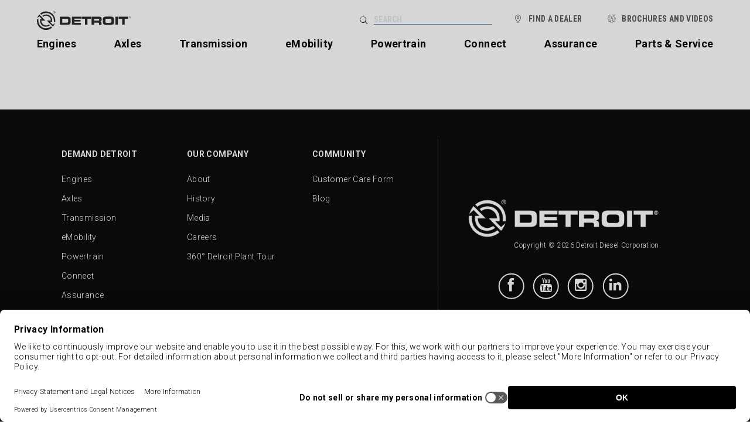

--- FILE ---
content_type: text/html; charset=utf-8
request_url: https://demanddetroit.azurewebsites.net/dealer?code=BBXD
body_size: 6965
content:




<!DOCTYPE html>
<html class="no-js" lang="en">
<head>
        <script id="usercentrics-cmp" data-settings-id="UrEw1L3EqhcaCT" async src="https://web.cmp.usercentrics.eu/ui/loader.js"></script>
    <meta charset="utf-8">
    <meta http-equiv="X-UA-Compatible" content="IE=edge,chrome=1">
    <meta name="viewport" content="width=device-width, initial-scale=1" />


    <script defer src="https://cdn.jsdelivr.net/npm/alpinejs@3.x.x/dist/cdn.min.js"></script>

        <title>Dealer (, ) | Demand Detroit</title>

        <meta name="description" content="Our location at , is ready to serve you." />

    <meta name="rating" content="general">

        <script type="text/plain" data-usercentrics="Google Tag Manager">
                (function (w, d, s, l, i) {
                w[l] = w[l] || []; w[l].push({'gtm.start': new Date().getTime(), event: 'gtm.js'});
                var f = d.getElementsByTagName(s)[0], j = d.createElement(s), dl = l != 'dataLayer' ? '&l=' + l : '';
                j.async = true; j.src = '//www.googletagmanager.com/gtm.js?id=' + i + dl; f.parentNode.insertBefore(j, f);
            })(window, document, 'script', 'dataLayer', 'GTM-FR5W3');
        </script>

    <link rel="stylesheet" href="https://fonts.googleapis.com/css?family=Roboto&#x2B;Condensed:400,700|Roboto:300,300i,700">
    <link type="text/css" rel="stylesheet" href="https://customer.cludo.com/css/templates/v1.1/essentials/cludo-search.min.css">
    <link rel="preload" as="font" type="font/ttf" crossorigin href="/images/icon-font/icomoon.ttf" />
    <link rel="preload" as="font" type="font/svg" crossorigin href="/images/icon-font/icomoon.svg" />
    <link rel="preload" as="font" type="font/eot" crossorigin href="/images/icon-font/icomoon.eot" />
    <link rel="preload" as="font" type="font/woff" crossorigin href="/images/icon-font/icomoon.woff" />
    <link rel="preload" as="font" type="font/woff2" crossorigin href="/images/icon-font/icomoon.woff2" />
    <link rel="apple-touch-icon" sizes="180x180" href="/apple-touch-icon.png">
    <link rel="icon" type="image/png" sizes="32x32" href="/favicon-32x32.png">
    <link rel="icon" type="image/png" sizes="16x16" href="/favicon-16x16.png">
    <link rel="mask-icon" color="#5bbad5" href="/safari-pinned-tab.svg">

        <link rel="canonical" href="https://demanddetroit.azurewebsites.net/dealer" />


    <link rel="stylesheet" href="/static/legacy.css?1" />
    <link rel="stylesheet" href="/static/tw-site.css?1" />

    <meta name="theme-color" content="#ffffff">
<script type="text/javascript">!function(T,l,y){var S=T.location,k="script",D="instrumentationKey",C="ingestionendpoint",I="disableExceptionTracking",E="ai.device.",b="toLowerCase",w="crossOrigin",N="POST",e="appInsightsSDK",t=y.name||"appInsights";(y.name||T[e])&&(T[e]=t);var n=T[t]||function(d){var g=!1,f=!1,m={initialize:!0,queue:[],sv:"5",version:2,config:d};function v(e,t){var n={},a="Browser";return n[E+"id"]=a[b](),n[E+"type"]=a,n["ai.operation.name"]=S&&S.pathname||"_unknown_",n["ai.internal.sdkVersion"]="javascript:snippet_"+(m.sv||m.version),{time:function(){var e=new Date;function t(e){var t=""+e;return 1===t.length&&(t="0"+t),t}return e.getUTCFullYear()+"-"+t(1+e.getUTCMonth())+"-"+t(e.getUTCDate())+"T"+t(e.getUTCHours())+":"+t(e.getUTCMinutes())+":"+t(e.getUTCSeconds())+"."+((e.getUTCMilliseconds()/1e3).toFixed(3)+"").slice(2,5)+"Z"}(),iKey:e,name:"Microsoft.ApplicationInsights."+e.replace(/-/g,"")+"."+t,sampleRate:100,tags:n,data:{baseData:{ver:2}}}}var h=d.url||y.src;if(h){function a(e){var t,n,a,i,r,o,s,c,u,p,l;g=!0,m.queue=[],f||(f=!0,t=h,s=function(){var e={},t=d.connectionString;if(t)for(var n=t.split(";"),a=0;a<n.length;a++){var i=n[a].split("=");2===i.length&&(e[i[0][b]()]=i[1])}if(!e[C]){var r=e.endpointsuffix,o=r?e.location:null;e[C]="https://"+(o?o+".":"")+"dc."+(r||"services.visualstudio.com")}return e}(),c=s[D]||d[D]||"",u=s[C],p=u?u+"/v2/track":d.endpointUrl,(l=[]).push((n="SDK LOAD Failure: Failed to load Application Insights SDK script (See stack for details)",a=t,i=p,(o=(r=v(c,"Exception")).data).baseType="ExceptionData",o.baseData.exceptions=[{typeName:"SDKLoadFailed",message:n.replace(/\./g,"-"),hasFullStack:!1,stack:n+"\nSnippet failed to load ["+a+"] -- Telemetry is disabled\nHelp Link: https://go.microsoft.com/fwlink/?linkid=2128109\nHost: "+(S&&S.pathname||"_unknown_")+"\nEndpoint: "+i,parsedStack:[]}],r)),l.push(function(e,t,n,a){var i=v(c,"Message"),r=i.data;r.baseType="MessageData";var o=r.baseData;return o.message='AI (Internal): 99 message:"'+("SDK LOAD Failure: Failed to load Application Insights SDK script (See stack for details) ("+n+")").replace(/\"/g,"")+'"',o.properties={endpoint:a},i}(0,0,t,p)),function(e,t){if(JSON){var n=T.fetch;if(n&&!y.useXhr)n(t,{method:N,body:JSON.stringify(e),mode:"cors"});else if(XMLHttpRequest){var a=new XMLHttpRequest;a.open(N,t),a.setRequestHeader("Content-type","application/json"),a.send(JSON.stringify(e))}}}(l,p))}function i(e,t){f||setTimeout(function(){!t&&m.core||a()},500)}var e=function(){var n=l.createElement(k);n.src=h;var e=y[w];return!e&&""!==e||"undefined"==n[w]||(n[w]=e),n.onload=i,n.onerror=a,n.onreadystatechange=function(e,t){"loaded"!==n.readyState&&"complete"!==n.readyState||i(0,t)},n}();y.ld<0?l.getElementsByTagName("head")[0].appendChild(e):setTimeout(function(){l.getElementsByTagName(k)[0].parentNode.appendChild(e)},y.ld||0)}try{m.cookie=l.cookie}catch(p){}function t(e){for(;e.length;)!function(t){m[t]=function(){var e=arguments;g||m.queue.push(function(){m[t].apply(m,e)})}}(e.pop())}var n="track",r="TrackPage",o="TrackEvent";t([n+"Event",n+"PageView",n+"Exception",n+"Trace",n+"DependencyData",n+"Metric",n+"PageViewPerformance","start"+r,"stop"+r,"start"+o,"stop"+o,"addTelemetryInitializer","setAuthenticatedUserContext","clearAuthenticatedUserContext","flush"]),m.SeverityLevel={Verbose:0,Information:1,Warning:2,Error:3,Critical:4};var s=(d.extensionConfig||{}).ApplicationInsightsAnalytics||{};if(!0!==d[I]&&!0!==s[I]){var c="onerror";t(["_"+c]);var u=T[c];T[c]=function(e,t,n,a,i){var r=u&&u(e,t,n,a,i);return!0!==r&&m["_"+c]({message:e,url:t,lineNumber:n,columnNumber:a,error:i}),r},d.autoExceptionInstrumented=!0}return m}(y.cfg);function a(){y.onInit&&y.onInit(n)}(T[t]=n).queue&&0===n.queue.length?(n.queue.push(a),n.trackPageView({})):a()}(window,document,{
src: "https://js.monitor.azure.com/scripts/b/ai.2.min.js", // The SDK URL Source
crossOrigin: "anonymous", 
cfg: { // Application Insights Configuration
    connectionString: 'InstrumentationKey=395dd92a-b14c-433e-8b98-842d83778d4f'
}});</script></head>
<body>
    <script>
        window.addEventListener('UC_UI_CMP_EVENT', function (event) {
            if (event.detail.type == 'DENY_ALL') {
                window.location.reload();
            }
        });
    </script>

        <noscript>
            <iframe src="//www.googletagmanager.com/ns.html?id=GTM-FR5W3"
                    height="0" width="0" style="display:none;visibility:hidden"
                    title="Google Tag Manager frame"></iframe>
        </noscript>

    <header>
        <nav aria-label="Header Navigation">
            <div class="search-bar search-mobile">
                <a href="#" data-action="search" class="search icon-search" title="Search DemandDetroit.com"></a>
                <div>
                    <div>
                        <div>
                            <form id="header-search-form-mobile">
                                <input type="search" placeholder="Search" aria-label="Search the site" />
                            </form>
                        </div>
                    </div>
                    <button class="close text">X</button>
                </div>
            </div>
            <button class="menu-toggle">
                <span></span>
                <span></span>
                <span></span>
            </button>
            <div class="branding">
                <a href="/">
                    <svg id="Layer_1" data-name="Layer 1" xmlns="http://www.w3.org/2000/svg" width="72" height="14.25" viewBox="0 0 72 14.25">
                        <defs>
                            <style>
                                .cls-1 {
                                    fill: #231f20;
                                }
                            </style>
                        </defs>
                        <g>
                            <path class="cls-1" d="M23.33,4.36H17.54v6.25h5.78c1.92,0,2.59-.63,2.59-2.18V6.54c0-1.54-.67-2.18-2.59-2.18M24,7.88C24,8.77,23.68,9,22.86,9h-3.4V5.92h3.4C23.68,5.92,24,6.15,24,7Zm4.82,1.23h5v1.5H26.9V4.36h6.84V5.81H28.82v1h4.66V8.11H28.82ZM56.46,4.29H53.39c-1.73,0-2.75.43-2.75,2.26V8.42c0,1.83,1,2.26,2.75,2.26h3.07c1.73,0,2.75-.43,2.75-2.26V6.56c0-1.83-1-2.26-2.75-2.26m.79,3.53c0,.9-.19,1.25-1.1,1.25H53.7c-.91,0-1.1-.35-1.1-1.25V7.15c0-.78.19-1.25,1.2-1.25H56c1,0,1.2.48,1.2,1.25ZM70.12,4.36V5.92H67.43v4.69H65.51V5.92H62.82V4.36Zm-22.34,0H42v6.25h1.92V9h3c.6,0,.79.21.79.87v.75h1.92V9.55c0-1-.48-1.28-1-1.38v0c.88-.21,1.07-.7,1.07-1.54v-.4c0-1.12-.4-1.86-1.87-1.86m0,2.42c0,.45-.19.66-.71.66H43.91V5.92h3c.6,0,.88.1.88.65ZM60.31,4.36h1.92v6.25H60.31Zm-26.1,0h7.3V5.92H38.81v4.69H36.9V5.92H34.2Z" transform="translate(0 -0.17)" />
                            <polygon class="cls-1" points="70.72 4.29 70.46 4.29 70.46 4.2 71.09 4.2 71.09 4.29 70.83 4.29 70.83 4.99 70.72 4.99 70.72 4.29" />
                            <polygon class="cls-1" points="71.21 4.2 71.35 4.2 71.6 4.87 71.85 4.2 72 4.2 72 4.99 71.9 4.99 71.9 4.33 71.9 4.33 71.65 4.99 71.56 4.99 71.31 4.33 71.31 4.33 71.31 4.99 71.21 4.99 71.21 4.2" />
                            <path class="cls-1" d="M12.28,10.71,10.05,8.42h1.67l0-1S11.76,2.7,7,2.7a4.87,4.87,0,0,0-2.89,1l.7.72a3.65,3.65,0,0,1,5.88,2.9h-3l4.62,4.74a7,7,0,0,0,1.58-2.87Z" transform="translate(0 -0.17)" />
                            <path class="cls-1" d="M7,.32A7,7,0,0,0,2.45,2l.8.82A5.81,5.81,0,0,1,7,1.55,5.75,5.75,0,0,1,13,7.39c0,.94,0,1,0,1H14A7,7,0,0,0,7,.32" transform="translate(0 -0.17)" />
                            <path class="cls-1" d="M4,6.39H2.37l0,1s0,4.68,4.72,4.68A5.19,5.19,0,0,0,10,11l-.71-.73a3.65,3.65,0,0,1-5.88-2.9H6.44L1.83,2.63A7,7,0,0,0,.23,5.58L1.81,4.11Zm6.83,5.51A5.79,5.79,0,0,1,7,13.27,5.8,5.8,0,0,1,1.13,7.43c0-.87,0-1,0-1H.07a7.2,7.2,0,0,0-.07,1,7,7,0,0,0,11.65,5.34Z" transform="translate(0 -0.17)" />
                            <path class="cls-1" d="M13.34.17a.89.89,0,1,1-.89.88.88.88,0,0,1,.89-.88m0,1.64a.73.73,0,0,0,.73-.76.73.73,0,1,0-1.46,0,.73.73,0,0,0,.73.76M13,.54h.4c.25,0,.36.1.36.3a.27.27,0,0,1-.27.28l.3.46h-.17l-.28-.45h-.17v.45H13Zm.16.46h.17c.14,0,.27,0,.27-.17s-.12-.16-.23-.16h-.21Z" transform="translate(0 -0.17)" />
                        </g>
                    </svg>
                </a>
            </div>
            <div class="primary">
                <a href="/find-a-dealer/" class="icon-location">Find a Dealer</a>
                    <a href="/engines/" class="">Engines</a>
                    <a href="/axles/" class="">Axles</a>
                    <a href="/transmission/" class="">Transmission</a>
                    <a href="/emobility/" class="">eMobility</a>
                    <a href="/idp/" class="">Powertrain</a>
                    <a href="/connect/" class="">Connect</a>
                    <a href="/assurance/new-features/" class="">Assurance</a>
                    <a href="/parts-service/" class="">Parts &amp; Service</a>
            </div>
            <div class="secondary">
                <div class="search-bar tw-z-0">
                    <a href="#" data-action="search" class="search">Search</a>
                    <div class="icon-search">
                        <form id="header-search-form">
                            <input type="search" placeholder="Search" aria-label="Search the site" />
                        </form>
                    </div>
                </div>
                <a href="/find-a-dealer/" class="icon-location">Find a Dealer</a>
                

    <a href="/brochures-and-videos/" class="">Brochures and Videos</a>


            </div>
        </nav>
    </header>

    







    <footer>
        <div class="primary">
            <nav aria-label="Footer Navigation">
                



<div>
    <p class="tw-font-bold tw-my-[15px] tw-text-[14px] tw-uppercase">Demand Detroit</p>
        <!-- TODO: determine IsActive/css value -->
        <a href="/engines/" class="">Engines</a>
        <!-- TODO: determine IsActive/css value -->
        <a href="/axles/" class="">Axles</a>
        <!-- TODO: determine IsActive/css value -->
        <a href="/transmission/" class="">Transmission</a>
        <!-- TODO: determine IsActive/css value -->
        <a href="/eMobility/" class="">eMobility</a>
        <!-- TODO: determine IsActive/css value -->
        <a href="/idp/" class="">Powertrain</a>
        <!-- TODO: determine IsActive/css value -->
        <a href="/connect/" class="">Connect</a>
        <!-- TODO: determine IsActive/css value -->
        <a href="/assurance/" class="">Assurance</a>
        <!-- TODO: determine IsActive/css value -->
        <a href="/parts-service/" class="">Parts &amp; Service</a>
        <!-- TODO: determine IsActive/css value -->
        <a href="/brochures-and-videos/" class="">Brochures and Videos</a>
        <!-- TODO: determine IsActive/css value -->
        <a href="https://hq.detroitconnect.com/" target="_blank" class="">Detroit Connect</a>
</div>


<div>
    <p class="tw-font-bold tw-my-[15px] tw-text-[14px] tw-uppercase">Our Company</p>
        <!-- TODO: determine IsActive/css value -->
        <a href="/our-company/" class="">About</a>
        <!-- TODO: determine IsActive/css value -->
        <a href="/our-company/history/" class="">History</a>
        <!-- TODO: determine IsActive/css value -->
        <a href="https://northamerica.daimlertruck.com/news-stories" target="_blank" class="">Media</a>
        <!-- TODO: determine IsActive/css value -->
        <a href="/our-company/careers/" class="">Careers</a>
        <!-- TODO: determine IsActive/css value -->
        <a href="/why-detroit/detroit-plant/" class="">360&#xB0; Detroit Plant Tour</a>
</div>


<div>
    <p class="tw-font-bold tw-my-[15px] tw-text-[14px] tw-uppercase">Community</p>
        <!-- TODO: determine IsActive/css value -->
        <a href="https://daimler.force.com/DTNAPartner/s/customer-care" target="_blank" class="">Customer Care Form</a>
        <!-- TODO: determine IsActive/css value -->
        <a href="/our-company/community/blog/" class="">Blog</a>
</div>

            </nav>
            <div class="branding">
                <div>
                    <img src="/images/Detroit-Logo-Footer-White.png" alt="detroit logo">
                    <div>Copyright &copy; 2026 Detroit Diesel Corporation.</div>
                    <div social>
                        <a href="https://facebook.com/demanddetroitdiesel" target="_blank" class="icon-facebook" title="Visit us at Facebook"></a>
                        <a href="https://www.youtube.com/user/demanditall" target="_blank" class="icon-youtube" title="Visit us at YouTube"></a>
                        <a href="https://www.instagram.com/demanddetroit/" target="_blank" class="icon-instagram" title="Visit us at Instagram"></a>
                        <a href="https://www.linkedin.com/company/detroit-diesel" target="_blank" class="icon-linkedin" title="Visit us at LinkedIn"></a>
                    </div>
                </div>
            </div>
        </div>
        <div class="secondary">
            <div class="legal">
                Specifications are subject to change without notice. Detroit Diesel Corporation is registered to ISO 9001:2015
            </div>
            <div class="links">
                

    <a href="https://northamerica.daimlertruck.com/privacy-policy" target="_blank" class="">Privacy Statement, Legal Notices and Terms</a>
    <a href="/sitemap/" class="">Sitemap</a>

 <a href="#" onClick="UC_UI.showSecondLayer();">Privacy Settings</a>
            </div>
        </div>
    </footer>

    <script src="/static/site.js"></script>
    <script type="text/javascript" src="//customer.cludo.com/scripts/bundles/search-script.min.js"></script>


    <script>
        var CludoSearch;
        (function () {
            var cludoSettings = {
                customerId: 10000015,
                engineId: 10000159,
                searchUrl: '/search/',
                language: 'en',
                searchInputs: ['header-search-form', 'header-search-form-mobile'],
                type: 'inline',
                searchApiUrl: 'https://api-us1.cludo.com/api/v3'
            };
            CludoSearch = new Cludo(cludoSettings);
            CludoSearch.init();
        })();
    </script>
</body>
</html>


--- FILE ---
content_type: text/css
request_url: https://demanddetroit.azurewebsites.net/static/legacy.css?1
body_size: 41259
content:

#modal-lightbox .modal-content .email:before, .icon-account:before, .icon-bullet:before, .icon-check:before, .icon-chev-down:before, .icon-chev-left:before, .icon-chev-right:before, .icon-chev-up:before, .icon-close:before, .icon-doc1:before, .icon-doc2:before, .icon-envelope:before, .icon-expand:before, .icon-facebook:before, .icon-filter:before, .icon-geo:before, .icon-google-plus:before, .icon-image:before, .icon-images:before, .icon-instagram:before, .icon-link:before, .icon-linkedin:before, .icon-location:before, .icon-play-circle:before, .icon-resources:before, .icon-route:before, .icon-search:before, .icon-shock:before, .icon-tag:before, .icon-tools:before, .icon-twitter:before, .icon-youtube:before, [cta]:not([back]):after, [cta][back]:before, [selected] .details:after, a[role=button]:not(.block):not([back]):after, a[role=button]:not(.block)[back]:before, article > nav > a.next span.dir:after, article > nav > a.prev span.dir:before, comp-dealer .actions .details:after, comp-dealer .content .departments > span.parts:before, comp-dealer .content .departments > span.sales:before, comp-dealer .content .departments > span.service:before, comp-dealer > .details .default:after, comp-dealers > inner-content > section .actions .details:after, comp-dealers > inner-content > section .content .departments > span.parts:before, comp-dealers > inner-content > section .content .departments > span.sales:before, comp-dealers > inner-content > section .content .departments > span.service:before, comp-dealers > inner-content > section .location > .details .default:after, comp-dealers > inner-content > section > header [filters-toggle]:after, comp-dealers > inner-content > section > header [filters-toggle]:before, comp-dealers > inner-content > section > header [filters] > :before, 
comp-dealers > inner-content > section > header nav button:first-child:before, 
comp-dealers > inner-content > section > header nav button:last-child:before, comp-dealers > inner-content > section [fields] [field] button:before, comp-dealers > inner-content > section [fields][route] [field]:first-child:before, comp-dealers > inner-content > section [fields][route] [field]:last-child:before, comp-feature > comp-container[jwpid]:after, comp-takeover comp-container button.close:not(.menu-toggle):not(.text):before, div[resources][filters] > div:not(.label) > .filter:before, super-video comp-video[jwpid]:after {
    speak: none;
    font-feature-settings: normal;
    -webkit-font-smoothing: antialiased;
    -moz-osx-font-smoothing: grayscale;
    font-family: icomoon !important;
    font-style: normal;
    font-variant: normal;
    font-weight: 400;
    line-height: 1;
    text-transform: none
}

@font-face {
    font-family: icomoon;
    font-style: normal;
    font-weight: 400;
    src: url(../images/icon-font/icomoon.eot?) format("eot"),url(../images/icon-font/icomoon.ttf) format("truetype"),url(../images/icon-font/icomoon.woff) format("woff"),url('../images/icon-font/icomoon.svg#str-replace("icomoon", " ", "_")') format("svg")
}

.icon-bullet:before {
    content: "a"
}

.icon-images:before {
    content: "b"
}

.icon-doc2:before {
    content: "c"
}

.icon-expand:before {
    content: "d"
}

.icon-link:before, [cta]:not([back]):after, [cta][back]:before, [selected] .details:after, a[role=button]:not(.block):not([back]):after, a[role=button]:not(.block)[back]:before {
    content: "e"
}

.icon-search:before {
    content: "f"
}

.icon-location:before, 
comp-dealers > inner-content > section [fields][route] [field]:last-child:before {
    content: "g"
}

.icon-account:before {
    content: "h"
}

.icon-image:before {
    content: "i"
}

.icon-doc1:before {
    content: "j"
}

.icon-tag:before, comp-dealer .content .departments > span.sales:before, comp-dealers > inner-content > section .content .departments > span.sales:before {
    content: "k"
}

.icon-shock:before, comp-dealer .content .departments > span.parts:before, comp-dealers > inner-content > section .content .departments > span.parts:before {
    content: "l"
}

.icon-tools:before, comp-dealer .content .departments > span.service:before, comp-dealers > inner-content > section .content .departments > span.service:before {
    content: "m"
}

.icon-chev-right:before, article > nav > a.next span.dir:after {
    content: "n"
}

.icon-chev-left:before, article > nav > a.prev span.dir:before {
    content: "o"
}

.icon-chev-up:before {
    content: "p"
}

.icon-chev-down:before, comp-dealer .actions .details:after, comp-dealer > .details .default:after, comp-dealers > inner-content > section .actions .details:after, comp-dealers > inner-content > section .location > .details .default:after, comp-dealers > inner-content > section > header [filters-toggle]:after {
    content: "q"
}

.icon-google-plus:before {
    content: "r"
}

.icon-facebook:before {
    content: "s"
}

.icon-twitter:before {
    content: "t"
}

.icon-close:before, comp-dealers > inner-content > section [fields][route] [field]:first-child:before, comp-takeover comp-container button.close:not(.menu-toggle):not(.text):before {
    content: "u"
}

.icon-route:before {
    content: "w"
}

.icon-geo:before, comp-dealers > inner-content > section [fields] [field] button:before {
    content: "v"
}

.icon-check:before, comp-dealers > inner-content > section > header [filters] > :before, div[resources][filters] > div:not(.label) > .filter:before {
    content: "x"
}

.icon-filter:before, comp-dealers > inner-content > section > header [filters-toggle]:before {
    content: "y"
}

.icon-youtube:before {
    content: "z"
}

.icon-instagram:before {
    content: "A"
}

.icon-linkedin:before {
    content: "B"
}

#modal-lightbox .modal-content .email:before, .icon-envelope:before {
    content: "C"
}

.icon-resources:before {
    content: "D"
}

.icon-play-circle:before, comp-feature > comp-container[jwpid]:after, super-video comp-video[jwpid]:after {
    content: "E"
}
/*!
 * Bootstrap v3.3.6 (http://getbootstrap.com)
 * Copyright 2011-2015 Twitter, Inc.
 * Licensed under MIT (https://github.com/twbs/bootstrap/blob/master/LICENSE)
 */ /*! normalize.css v3.0.3 | MIT License | github.com/necolas/normalize.css */

html {
    -ms-text-size-adjust: 100%;
    -webkit-text-size-adjust: 100%;
    font-family: sans-serif
}

body {
    margin: 0
}

article, aside, details, figcaption, figure, footer, header, hgroup, main, menu, nav, section, summary {
    display: block
}

audio, canvas, progress, video {
    display: inline-block;
    vertical-align: baseline
}

    audio:not([controls]) {
        display: none;
        height: 0
    }

[hidden], template {
    display: none
}

a {
    background-color: transparent
}

    a:active, a:hover {
        outline: 0
    }

abbr[title] {
    border-bottom: 1px dotted
}

b, strong {
    font-weight: 700
}

dfn {
    font-style: italic
}

.heading-1, h1 {
    font-size: 2em;
    margin: .67em 0
}

mark {
    background: #ff0;
    color: #000
}

small {
    font-size: 80%
}

sub, sup {
    font-size: 75%;
    line-height: 0;
    position: relative;
    vertical-align: baseline
}

sup {
    top: -.5em
}

sub {
    bottom: -.25em
}

img {
    border: 0
}

svg:not(:root) {
    overflow: hidden
}

figure {
    margin: 1em 40px
}

hr {
    box-sizing: content-box;
    height: 0
}

pre {
    overflow: auto
}

code, kbd, pre, samp {
    font-family: monospace,monospace;
    font-size: 1em
}

button, input, optgroup, select, textarea {
    color: inherit;
    font: inherit;
    margin: 0
}

button {
    overflow: visible
}

button, select {
    text-transform: none
}

button, html input[type=button], input[type=reset], input[type=submit] {
    -webkit-appearance: button;
    cursor: pointer
}

    button[disabled], html input[disabled] {
        cursor: default
    }

    button::-moz-focus-inner, input::-moz-focus-inner {
        border: 0;
        padding: 0
    }

input {
    line-height: normal
}

    input[type=checkbox], input[type=radio] {
        box-sizing: border-box;
        padding: 0
    }

    input[type=number]::-webkit-inner-spin-button, input[type=number]::-webkit-outer-spin-button {
        height: auto
    }

    input[type=search] {
        -webkit-appearance: textfield;
        box-sizing: content-box
    }

        input[type=search]::-webkit-search-cancel-button, input[type=search]::-webkit-search-decoration {
            -webkit-appearance: none
        }

fieldset {
    border: 1px solid silver;
    margin: 0 2px;
    padding: .35em .625em .75em
}

legend {
    border: 0;
    padding: 0
}

textarea {
    overflow: auto
}

optgroup {
    font-weight: 700
}

table {
    border-collapse: collapse;
    border-spacing: 0
}

td, th {
    padding: 0
}
/*! Source: https://github.com/h5bp/html5-boilerplate/blob/master/src/css/main.css */

@media print {
    *, :after, :before {
        background: transparent !important;
        box-shadow: none !important;
        color: #000 !important;
        text-shadow: none !important
    }

    a, a:visited {
        text-decoration: underline
    }

        a[href]:after {
            content: " (" attr(href) ")"
        }

    abbr[title]:after {
        content: " (" attr(title) ")"
    }

    a[href^="#"]:after, a[href^="javascript:"]:after {
        content: ""
    }

    blockquote, pre {
        border: 1px solid #999;
        page-break-inside: avoid
    }

    thead {
        display: table-header-group
    }

    img, tr {
        page-break-inside: avoid
    }

    img {
        max-width: 100% !important
    }

    .heading-2, comp-press comp-cards > div.none:not(.loading):after, h2, h3, p {
        orphans: 3;
        widows: 3
    }

    .heading-2, comp-press comp-cards > div.none:not(.loading):after, h2, h3 {
        page-break-after: avoid
    }

    .navbar {
        display: none
    }

    .btn > .caret, .dropup > .btn > .caret {
        border-top-color: #000 !important
    }

    .label {
        border: 1px solid #000
    }

    .table {
        border-collapse: collapse !important
    }

        .table td, .table th {
            background-color: #fff !important
        }

    .table-bordered td, .table-bordered th {
        border: 1px solid #ddd !important
    }
}

*, :after, :before {
    box-sizing: border-box
}

html {
    -webkit-tap-highlight-color: rgba(0,0,0,0);
}

body {
    background-color: #fff;
    color: #000;
    font-family: Roboto,sans-serif;
    font-size: 18px;
    line-height: 1.666667
}

button, input, select, textarea {
    font-family: inherit;
    font-size: inherit;
    line-height: inherit
}

a {
    color: #4c7aa3;
    text-decoration: none
}

    a:focus, a:hover {
        color: #436889;
        text-decoration: underline
    }

    a:focus {
        outline: thin dotted;
        outline: 5px auto -webkit-focus-ring-color;
        outline-offset: -2px
    }

figure {
    margin: 0
}

img {
    vertical-align: middle
}

.img-responsive {
    display: block;
    height: auto;
    max-width: 100%
}

.img-rounded {
    border-radius: 6px
}

.img-thumbnail {
    background-color: #fff;
    border: 1px solid #ddd;
    border-radius: 4px;
    display: inline-block;
    height: auto;
    line-height: 1.666667;
    max-width: 100%;
    padding: 4px;
    transition: all .2s ease-in-out
}

.img-circle {
    border-radius: 50%
}

hr {
    border: 0;
    border-top: 1px solid #eee;
    margin-bottom: 30px;
    margin-top: 30px
}

.sr-only {
    clip: rect(0,0,0,0);
    border: 0;
    height: 1px;
    margin: -1px;
    overflow: hidden;
    padding: 0;
    position: absolute;
    width: 1px
}

.sr-only-focusable:active, .sr-only-focusable:focus {
    clip: auto;
    height: auto;
    margin: 0;
    overflow: visible;
    position: static;
    width: auto
}

[role=button] {
    cursor: pointer
}

.h1, .h2, .h3, .h4, .h5, .h6, .heading-1, .heading-2, comp-cards > div > a figcaption, comp-cards > div > span figcaption, comp-cards[layout=compact] > .heading-1, comp-cards[layout=compact] > div > a figcaption, comp-cards[layout=compact] > h1, comp-cards[layout=compact] > h3, comp-press comp-cards > div.none:not(.loading):after, comp-press comp-cards[layout=compact] > div.none:not(.loading):after, h1, h2, h3, h4, h5, h6 {
    color: #000;
    font-family: Roboto Condensed,sans-serif;
    font-weight: 500;
    line-height: 1.1
}

    .h1 .small, .h1 small, .h2 .small, .h2 small, .h3 .small, .h3 small, .h4 .small, .h4 small, .h5 .small, .h5 small, .h6 .small, .h6 small, .heading-1 .small, .heading-1 small, .heading-2 .small, .heading-2 small, comp-cards > div > a figcaption .small, comp-cards > div > a figcaption small, comp-cards > div > span figcaption .small, comp-cards > div > span figcaption small, comp-cards[layout=compact] > .heading-1 small, comp-cards[layout=compact] > div > a figcaption small, comp-cards[layout=compact] > h1 .small, comp-cards[layout=compact] > h1 small, comp-cards[layout=compact] > h3 .small, comp-cards[layout=compact] > h3 small, comp-press comp-cards > div.none:not(.loading):after .small, comp-press comp-cards > div.none:not(.loading):after small, comp-press comp-cards[layout=compact] > div.none:not(.loading):after small, h1 .small, h1 small, h2 .small, h2 small, h3 .small, h3 small, h4 .small, h4 small, h5 .small, h5 small, h6 .small, h6 small {
        color: #777;
        font-weight: 400;
        line-height: 1
    }

.h1, .h2, .h3, .heading-1, .heading-2, comp-cards > div > a figcaption, comp-cards > div > span figcaption, comp-cards[layout=compact] > .heading-1, comp-cards[layout=compact] > h1, comp-press comp-cards > div.none:not(.loading):after, h1, h2, h3 {
    margin-bottom: 15px;
    margin-top: 30px
}

    .h1 .small, .h1 small, .h2 .small, .h2 small, .h3 .small, .h3 small, .heading-1 .small, .heading-1 small, .heading-2 .small, .heading-2 small, comp-cards > div > a figcaption .small, comp-cards > div > a figcaption small, comp-cards > div > span figcaption .small, comp-cards > div > span figcaption small, comp-cards[layout=compact] > .heading-1 small, comp-cards[layout=compact] > h1 .small, comp-cards[layout=compact] > h1 small, comp-press comp-cards > div.none:not(.loading):after .small, comp-press comp-cards > div.none:not(.loading):after small, h1 .small, h1 small, h2 .small, h2 small, h3 .small, h3 small {
        font-size: 65%
    }

.h4, .h5, .h6, comp-cards[layout=compact] > div > a figcaption, comp-cards[layout=compact] > h3, comp-press comp-cards[layout=compact] > div.none:not(.loading):after, h4, h5, h6 {
    margin-bottom: 15px;
    margin-top: 15px
}

    .h4 .small, .h4 small, .h5 .small, .h5 small, .h6 .small, .h6 small, comp-cards[layout=compact] > div > a figcaption .small, comp-cards[layout=compact] > div > a figcaption small, comp-cards[layout=compact] > h3 .small, comp-cards[layout=compact] > h3 small, comp-press comp-cards[layout=compact] > div.none:not(.loading):after .small, comp-press comp-cards[layout=compact] > div.none:not(.loading):after small, h4 .small, h4 small, h5 .small, h5 small, h6 .small, h6 small {
        font-size: 75%
    }

.h1, .heading-1, h1 {
    font-size: 60px
}

.h2, .heading-2, comp-cards > div > a figcaption, comp-cards > div > span figcaption, h2 {
    font-size: 30px
}

.h3, comp-cards[layout=compact] > .heading-1, comp-cards[layout=compact] > h1, comp-press comp-cards > div.none:not(.loading):after, h3 {
    font-size: 24px
}

.h4, comp-cards[layout=compact] > div > a figcaption, h4 {
    font-size: 20px
}

.h5, comp-cards[layout=compact] > h3, comp-press comp-cards[layout=compact] > div.none:not(.loading):after, h5 {
    font-size: 18px
}

.h6, h6 {
    font-size: 14px
}

p {
    margin: 0 0 15px
}

.lead {
    font-size: 20px;
    font-weight: 300;
    line-height: 1.4;
    margin-bottom: 30px
}

@media(min-width:768px) {
    .lead {
        font-size: 27px
    }
}

.small, small {
    font-size: 88%
}

.mark, mark {
    background-color: #fcf8e3;
    padding: .2em
}

.text-left {
    text-align: left
}

.text-right {
    text-align: right
}

.text-center {
    text-align: center
}

.text-justify {
    text-align: justify
}

.text-nowrap {
    white-space: nowrap
}

.text-lowercase {
    text-transform: lowercase
}

.initialism, .text-uppercase {
    text-transform: uppercase
}

.text-capitalize {
    text-transform: capitalize
}

.text-muted {
    color: #777
}

.text-primary {
    color: #337ab7
}

a.text-primary:focus, a.text-primary:hover {
    color: #286090
}

.text-success {
    color: #3c763d
}

a.text-success:focus, a.text-success:hover {
    color: #2b542c
}

.text-info {
    color: #31708f
}

a.text-info:focus, a.text-info:hover {
    color: #245269
}

.text-warning {
    color: #8a6d3b
}

a.text-warning:focus, a.text-warning:hover {
    color: #66512c
}

.text-danger {
    color: #a94442
}

a.text-danger:focus, a.text-danger:hover {
    color: #843534
}

.bg-primary {
    background-color: #337ab7;
    color: #fff
}

a.bg-primary:focus, a.bg-primary:hover {
    background-color: #286090
}

.bg-success {
    background-color: #dff0d8
}

a.bg-success:focus, a.bg-success:hover {
    background-color: #c1e2b3
}

.bg-info {
    background-color: #d9edf7
}

a.bg-info:focus, a.bg-info:hover {
    background-color: #afd9ee
}

.bg-warning {
    background-color: #fcf8e3
}

a.bg-warning:focus, a.bg-warning:hover {
    background-color: #f7ecb5
}

.bg-danger {
    background-color: #f2dede
}

a.bg-danger:focus, a.bg-danger:hover {
    background-color: #e4b9b9
}

.page-header {
    border-bottom: 1px solid #eee;
    margin: 60px 0 30px;
    padding-bottom: 14px
}

ol, ul {
    margin-bottom: 15px;
    margin-top: 0
}

    ol ol, ol ul, ul ol, ul ul {
        margin-bottom: 0
    }

.list-inline, .list-unstyled {
    list-style: none;
    padding-left: 0
}

.list-inline {
    margin-left: -5px
}

    .list-inline > li {
        display: inline-block;
        padding-left: 5px;
        padding-right: 5px
    }

dl {
    margin-bottom: 30px;
    margin-top: 0
}

dd, dt {
    line-height: 1.666667
}

dt {
    font-weight: 700
}

dd {
    margin-left: 0
}

.dl-horizontal dd:after, .dl-horizontal dd:before {
    content: " ";
    display: table
}

.dl-horizontal dd:after {
    clear: both
}

@media(min-width:768px) {
    .dl-horizontal dt {
        clear: left;
        float: left;
        overflow: hidden;
        text-align: right;
        text-overflow: ellipsis;
        white-space: nowrap;
        width: 160px
    }

    .dl-horizontal dd {
        margin-left: 180px
    }
}

abbr[data-original-title], abbr[title] {
    border-bottom: 1px dotted #777;
    cursor: help
}

.initialism {
    font-size: 90%
}

blockquote {
    border-left: 5px solid #eee;
    font-size: 22.5px;
    margin: 0 0 30px;
    padding: 15px 30px
}

    blockquote ol:last-child, blockquote p:last-child, blockquote ul:last-child {
        margin-bottom: 0
    }

    blockquote .small, blockquote footer, blockquote small {
        color: #777;
        display: block;
        font-size: 80%;
        line-height: 1.666667
    }

        blockquote .small:before, blockquote footer:before, blockquote small:before {
            content: "— "
        }

    .blockquote-reverse, blockquote.pull-right {
        border-left: 0;
        border-right: 5px solid #eee;
        padding-left: 0;
        padding-right: 15px;
        text-align: right
    }

        .blockquote-reverse .small:before, .blockquote-reverse footer:before, .blockquote-reverse small:before, blockquote.pull-right .small:before, blockquote.pull-right footer:before, blockquote.pull-right small:before {
            content: ""
        }

        .blockquote-reverse .small:after, .blockquote-reverse footer:after, .blockquote-reverse small:after, blockquote.pull-right .small:after, blockquote.pull-right footer:after, blockquote.pull-right small:after {
            content: " —"
        }

address {
    font-style: normal;
    line-height: 1.666667;
    margin-bottom: 30px
}
/*!
 * Materialize v0.97.6 (http://materializecss.com)
 * Copyright 2014-2015 Materialize
 * MIT License (https://raw.githubusercontent.com/Dogfalo/materialize/master/LICENSE)
 */

.noUi-target, .noUi-target * {
    -webkit-touch-callout: none;
    box-sizing: border-box;
    -ms-touch-action: none;
    -webkit-user-select: none;
    -ms-user-select: none;
    -moz-user-select: none
}

.noUi-target {
    direction: ltr;
    position: relative
}

.noUi-base {
    height: 100%;
    position: relative;
    width: 100%;
    z-index: 1
}

.noUi-origin {
    bottom: 0;
    left: 0;
    position: absolute;
    right: 0;
    top: 6px
}

.noUi-handle {
    position: relative;
    z-index: 1
}

.noUi-stacking .noUi-handle {
    z-index: 10
}

.noUi-state-tap .noUi-origin {
    transition: left .25s,top .25s
}

.noUi-state-drag * {
    cursor: inherit !important
}

.noUi-base {
    transform: translateZ(0)
}

.noUi-horizontal {
    height: 18px
}

    .noUi-horizontal .noUi-handle {
        height: 28px;
        left: -17px;
        width: 34px
    }

.noUi-vertical {
    width: 18px
}

    .noUi-vertical .noUi-handle {
        height: 34px;
        left: -6px;
        top: -17px;
        width: 28px
    }

.noUi-background {
    background: rgba(233,236,239,.4);
    box-shadow: inset 0 1px 1px #f0f0f0
}

.noUi-connect {
    background: #4c7aa3;
    box-shadow: inset 0 0 3px rgba(51,51,51,.45);
    transition: background .45s
}

.noUi-origin {
    border-radius: 2px
}

.noUi-target {
    border: 1px solid #d3d3d3;
    border-radius: 4px;
    box-shadow: inset 0 1px 1px #f0f0f0,0 3px 6px -5px #bbb
}

    .noUi-target.noUi-connect {
        box-shadow: inset 0 0 3px rgba(51,51,51,.45),0 3px 6px -5px #bbb
    }

.noUi-dragable {
    cursor: w-resize
}

.noUi-vertical .noUi-dragable {
    cursor: n-resize
}

.noUi-handle {
    background: #fff;
    border: 1px solid #d9d9d9;
    border-radius: 3px;
    box-shadow: inset 0 0 1px #fff,inset 0 1px 7px #ebebeb,0 3px 6px -3px #bbb;
    cursor: default
}

.noUi-active {
    box-shadow: inset 0 0 1px #fff,inset 0 1px 7px #ddd,0 3px 6px -3px #bbb
}

.noUi-handle:after, .noUi-handle:before {
    background: #e8e7e6;
    content: "";
    display: block;
    height: 14px;
    left: 14px;
    position: absolute;
    top: 6px;
    width: 1px
}

.noUi-handle:after {
    left: 17px
}

.noUi-vertical .noUi-handle:after, .noUi-vertical .noUi-handle:before {
    height: 1px;
    left: 6px;
    top: 14px;
    width: 14px
}

.noUi-vertical .noUi-handle:after {
    top: 17px
}

[disabled].noUi-connect, [disabled] .noUi-connect {
    background: #b8b8b8
}

[disabled] .noUi-handle, [disabled].noUi-origin {
    cursor: not-allowed
}

.noUi-target {
    border: none;
    box-shadow: none
}

.noUi-base {
    height: 15px;
    top: -6px
}

.noUi-background {
    background-color: rgba(233,236,239,.4);
    box-shadow: none;
    height: 3px;
    top: 6px
}

.noUi-horizontal {
    height: 3px
}

.noUi-connect {
    background-color: #4c7aa3;
    box-shadow: none;
    height: 3px;
    top: 6px
}

.noUi-horizontal .noUi-handle {
    background-color: #4c7aa3;
    border: none;
    border-radius: 50%;
    box-shadow: none;
    height: 15px;
    left: -5px;
    top: -6px;
    transition: width .2s cubic-bezier(.215,.61,.355,1),height .2s cubic-bezier(.215,.61,.355,1),left .2s cubic-bezier(.215,.61,.355,1),top .2s cubic-bezier(.215,.61,.355,1);
    width: 15px
}

.noUi-handle:after, .noUi-handle:before {
    content: none
}

.noUi-target .noUi-active.noUi-handle {
    height: 3px;
    left: 0;
    top: 0;
    width: 3px
}

.noUi-target .noUi-tooltip {
    background-color: #4c7aa3;
    border-radius: 50%;
    box-shadow: 0 0 0 2px rgba(255,255,255,0);
    color: rgba(255,255,255,0);
    font-size: 12px;
    height: 30px;
    left: -7px;
    line-height: 30px;
    position: absolute;
    text-align: center;
    top: -8px;
    transform: scale(.5);
    transform-origin: 50% 50%;
    transition: transform .25s cubic-bezier(.215,.61,.355,1),color .25s,box-shadow .25s;
    width: 30px
}

.noUi-target .noUi-active .noUi-tooltip {
    box-shadow: 0 0 0 2px #fff;
    color: #fff;
    transform: translate(-6px,-27px)
}

.input-alert:not(.expanded), comp-data-tabs > inner-content:not(.expanded), comp-dealer > .details .extended:not(.expanded), comp-dealer > .details:not(.expanded), comp-dealers > inner-content > section .location > .details .extended:not(.expanded), comp-dealers > inner-content > section .location > .details:not(.expanded), comp-dealers > inner-content > section > header [filters]:not(.expanded), comp-glue[showcase] > .collapsible.collapsed, comp-resources:not([page]) [group]:not(.open) > div, comp-tabs > inner-content:not(.expanded) {
    -webkit-animation: collapse .25s linear;
    animation: collapse .25s linear;
    margin-bottom: 0;
    margin-top: 0;
    max-height: 0;
    opacity: 0;
    overflow: hidden;
    padding-bottom: 0;
    padding-top: 0;
    transition: padding-top,padding-bottom,margin-top,margin-bottom
}

.input-alert.expanded, comp-data-tabs > inner-content.expanded, comp-dealer > .details.expanded, comp-dealer > .details .extended.expanded, comp-dealers > inner-content > section .location > .details.expanded, comp-dealers > inner-content > section .location > .details .extended.expanded, comp-dealers > inner-content > section > header [filters].expanded, comp-glue[showcase] > .collapsible:not(.collapsed), comp-resources:not([page]) [group].open > div, comp-tabs > inner-content.expanded {
    -webkit-animation: collapse-expand .25s linear;
    animation: collapse-expand .25s linear
}

@-webkit-keyframes collapse-expand {
    0% {
        max-height: 0;
        opacity: 0;
        overflow: hidden
    }

    99% {
        max-height: 100vh;
        opacity: 1;
        overflow: hidden
    }

    to {
        max-height: none;
        opacity: 1;
        overflow: visible
    }
}

@keyframes collapse-expand {
    0% {
        max-height: 0;
        opacity: 0;
        overflow: hidden
    }

    99% {
        max-height: 100vh;
        opacity: 1;
        overflow: hidden
    }

    to {
        max-height: none;
        opacity: 1;
        overflow: visible
    }
}

@-webkit-keyframes collapse {
    0% {
        max-height: none;
        opacity: 1;
        overflow: visible
    }

    1% {
        max-height: 100vh;
        opacity: 1;
        overflow: hidden
    }

    to {
        max-height: 0;
        opacity: 0;
        overflow: hidden
    }
}

@keyframes collapse {
    0% {
        max-height: none;
        opacity: 1;
        overflow: visible
    }

    1% {
        max-height: 100vh;
        opacity: 1;
        overflow: hidden
    }

    to {
        max-height: 0;
        opacity: 0;
        overflow: hidden
    }
}

body:after, comp-background, comp-background > .overlay, comp-explorer > header > div, comp-feature > comp-container > video, comp-takeover, month-picker > .cover, super-video comp-video[jwpid], super-video comp-video[jwpid] comp-background {
    border: none;
    height: 100%;
    left: 0;
    position: absolute;
    top: 0;
    width: 100%
}

a[image]:not([inline]), comp-callout:not([inline]), comp-cards:not([inline]), comp-container:not([inline]), comp-data-tabs:not([inline]), comp-dealer:not([inline]), comp-dealer item-department:not([inline]), comp-dealers:not([inline]), comp-dealers > inner-content > section [fields] [field]:not([inline]), comp-explorer:not([inline]), comp-explorer comp-list:not([inline]), comp-glue:not([inline]), comp-models:not([inline]), comp-press .btn:not([inline]), comp-press:not([inline]), comp-press nav input:not([inline]), comp-resources:not([inline]), comp-showcase:not([inline]), comp-tabs:not([inline]), comp-timeline:not([inline]), comp-video:not([inline]), comp-videos:not([inline]), inner-content:not([inline]), span[image]:not([inline]), super-video:not([inline]) {
    display: block
}

body > footer:after, body > footer:before, comp-cards > div > span figure:after, comp-cards > div > span figure:before, comp-glue[showcase]:after, comp-glue[showcase]:before, comp-timeline:after, comp-timeline:before, comp-videos > header:after, comp-videos > header:before, inner-content:after, inner-content:before {
    clear: both;
    content: "";
    display: table
}

[cta], a[role=button].block, a[role=button]:not(.block), button.text, button:not(.menu-toggle):not(.text):not([type=button]), comp-feature:not([images="0"])[crop=Wide] > comp-container inner-content > a[role=button], comp-glue[showcase] comp-feature[crop=Wide] > comp-container inner-content > a[role=button], input[type=button], input[type=submit] {
    font-family: Roboto Condensed,sans-serif;
    font-size: 14px;
    font-weight: 700;
    text-transform: uppercase
}

.heading-1, .heading-2, comp-calc > [controls] header > *, h1, h2 {
    background: linear-gradient(#4c7aa3,#4c7aa3) left 0 no-repeat;
    background-size: 34px 2px;
    padding-top: 32px
}

comp-callout .heading-2, comp-callout[fof] .heading-1, comp-callout[fof] h1, comp-callout h2, comp-data-tabs .heading-2, comp-data-tabs h2, comp-models > inner-content > .heading-2, comp-models > inner-content > h2, super-video .heading-1, super-video .heading-2, super-video h1, super-video h2 {
    background-position: center 0;
    text-align: center
}

comp-data-tabs > header > nav, comp-explorer > nav, comp-tabs > nav, nav[icons], nav[post] {
    border-bottom: 1px solid #ededed;
    overflow: hidden;
    position: relative;
    text-align: center
}

    comp-data-tabs > header > nav > [wrap], comp-explorer > nav > [wrap], comp-tabs > nav > [wrap], nav[icons] > [wrap], nav[post] > [wrap] {
        -ms-overflow-style: none;
        -webkit-overflow-scrolling: touch;
        display: block;
        overflow-x: auto;
        overflow-y: hidden;
        white-space: nowrap
    }

    comp-data-tabs > header > nav button, comp-explorer > nav button, comp-tabs > nav button, nav[icons] button, nav[post] button {
        zoom: 1;
        padding: 18px;
        vertical-align: middle
    }

    comp-data-tabs > header > nav > [control], comp-explorer > nav > [control], comp-tabs > nav > [control], nav[icons] > [control], nav[post] > [control] {
        bottom: 0;
        position: absolute;
        top: 0;
        width: 20px
    }

@media(min-width:768px) {
    comp-data-tabs > header > nav > [control], comp-explorer > nav > [control], comp-tabs > nav > [control], nav[icons] > [control], nav[post] > [control] {
        background: #fff;
        cursor: pointer
    }

        comp-data-tabs > header > nav > [control]:before, comp-explorer > nav > [control]:before, comp-tabs > nav > [control]:before, nav[icons] > [control]:before, nav[post] > [control]:before {
            display: block;
            position: absolute;
            text-align: center;
            top: 50%;
            transform: translateY(-50%);
            width: 100%
        }
}

comp-data-tabs > header > nav > [control].left, comp-explorer > nav > [control].left, comp-tabs > nav > [control].left, nav[icons] > [control].left, nav[post] > [control].left {
    left: 0
}

@media(max-width:767px) {
    comp-data-tabs > header > nav > [control].left, comp-explorer > nav > [control].left, comp-tabs > nav > [control].left, nav[icons] > [control].left, nav[post] > [control].left {
        background: linear-gradient(270deg,transparent,#e9ecef)
    }
}

@media(min-width:768px) {
    comp-data-tabs > header > nav > [control].left, comp-explorer > nav > [control].left, comp-tabs > nav > [control].left, nav[icons] > [control].left, nav[post] > [control].left {
        border-right: 1px solid #ededed
    }

        comp-data-tabs > header > nav > [control].left:before, comp-explorer > nav > [control].left:before, comp-tabs > nav > [control].left:before, nav[icons] > [control].left:before, nav[post] > [control].left:before {
            content: "<"
        }
}

comp-data-tabs > header > nav > [control].right, comp-explorer > nav > [control].right, comp-tabs > nav > [control].right, nav[icons] > [control].right, nav[post] > [control].right {
    right: 0
}

@media(max-width:767px) {
    comp-data-tabs > header > nav > [control].right, comp-explorer > nav > [control].right, comp-tabs > nav > [control].right, nav[icons] > [control].right, nav[post] > [control].right {
        background: linear-gradient(90deg,transparent,#e9ecef)
    }
}

@media(min-width:768px) {
    comp-data-tabs > header > nav > [control].right, comp-explorer > nav > [control].right, comp-tabs > nav > [control].right, nav[icons] > [control].right, nav[post] > [control].right {
        border-left: 1px solid #ededed
    }

        comp-data-tabs > header > nav > [control].right:before, comp-explorer > nav > [control].right:before, comp-tabs > nav > [control].right:before, nav[icons] > [control].right:before, nav[post] > [control].right:before {
            content: ">"
        }
}

comp-data-tabs > header > nav:not(.left) > [control].left, comp-data-tabs > header > nav:not(.right) > [control].right, comp-explorer > nav:not(.left) > [control].left, comp-explorer > nav:not(.right) > [control].right, comp-tabs > nav:not(.left) > [control].left, comp-tabs > nav:not(.right) > [control].right, nav[icons]:not(.left) > [control].left, nav[icons]:not(.right) > [control].right, nav[post]:not(.left) > [control].left, nav[post]:not(.right) > [control].right {
    display: none
}

comp-data-tabs > header > nav > [wrap], comp-data-tabs > header > nav button, comp-explorer > nav > [wrap], comp-explorer > nav button, comp-tabs > nav > [wrap], comp-tabs > nav button, nav[icons] > [wrap], nav[icons] button, nav[post] > [wrap], nav[post] button {
    position: relative
}

body > #disqus_thread, body > a[image], body > comp-callout, body > comp-cards, body > comp-container, body > comp-data-tabs, body > comp-dealer, body > comp-dealers, body > comp-explorer, body > comp-feature, body > comp-glue, body > comp-models, body > comp-post, body > comp-press, body > comp-resources[page], body > comp-showcase, body > comp-tabs, body > comp-timeline, body > comp-two-col[contain], body > comp-video, body > comp-videos, body > form, body > form[filters], body > nav[icons], body > nav[pagination], body > nav[post], body > span[image], body > super-video {
    margin: 0 auto 80px;
    max-width: 1110px
}

    body > #disqus_thread:not([theme=White]):not(comp-glue), body > a[image]:not([theme=White]):not(comp-glue), body > comp-callout:not([theme=White]):not(comp-glue), body > comp-cards:not([theme=White]):not(comp-glue), body > comp-container:not([theme=White]):not(comp-glue), body > comp-data-tabs:not([theme=White]):not(comp-glue), body > comp-dealer:not([theme=White]):not(comp-glue), body > comp-dealers:not([theme=White]):not(comp-glue), body > comp-explorer:not([theme=White]):not(comp-glue), body > comp-feature:not([theme=White]):not(comp-glue), body > comp-glue:not([theme=White]):not(comp-glue), body > comp-models:not([theme=White]):not(comp-glue), body > comp-post:not([theme=White]):not(comp-glue), body > comp-press:not([theme=White]):not(comp-glue), body > comp-resources[page]:not([theme=White]):not(comp-glue), body > comp-showcase:not([theme=White]):not(comp-glue), body > comp-tabs:not([theme=White]):not(comp-glue), body > comp-timeline:not([theme=White]):not(comp-glue), body > comp-two-col[contain]:not([theme=White]):not(comp-glue), body > comp-video:not([theme=White]):not(comp-glue), body > comp-videos:not([theme=White]):not(comp-glue), body > form:not([theme=White]):not(comp-glue), body > nav[icons]:not([theme=White]):not(comp-glue), body > nav[pagination]:not([theme=White]):not(comp-glue), body > nav[post]:not([theme=White]):not(comp-glue), body > span[image]:not([theme=White]):not(comp-glue), body > super-video:not([theme=White]):not(comp-glue) {
        padding-bottom: 5%;
        padding-top: 5%
    }

@media(max-width:1150px) {
    body > #disqus_thread, body > a[image], body > comp-callout, body > comp-cards, body > comp-container, body > comp-data-tabs, body > comp-dealer, body > comp-dealers, body > comp-explorer, body > comp-feature, body > comp-glue, body > comp-models, body > comp-post, body > comp-press, body > comp-resources[page], body > comp-showcase, body > comp-tabs, body > comp-timeline, body > comp-two-col[contain], body > comp-video, body > comp-videos, body > form, body > form[filters], body > nav[icons], body > nav[pagination], body > nav[post], body > span[image], body > super-video {
        margin-left: 10px;
        margin-right: 10px
    }
}

@media(max-width:640px) {
    body > #disqus_thread, body > a[image], body > comp-callout, body > comp-cards, body > comp-container, body > comp-data-tabs, body > comp-dealer, body > comp-dealers, body > comp-explorer, body > comp-feature, body > comp-glue, body > comp-models, body > comp-post, body > comp-press, body > comp-resources[page], body > comp-showcase, body > comp-tabs, body > comp-timeline, body > comp-two-col[contain], body > comp-video, body > comp-videos, body > form, body > form[filters], body > nav[icons], body > nav[pagination], body > nav[post], body > span[image], body > super-video {
        margin-bottom: 12.5vw
    }
}

nav[pagination] a, nav[post] social-links a {
    border-radius: 50%;
    color: #8b8d8e;
    display: inline-block;
    font-family: Roboto Condensed,sans-serif;
    font-size: 16px;
    font-weight: 700;
    height: 40px;
    letter-spacing: .1em;
    line-height: 40px;
    text-align: center;
    width: 40px
}

    nav[pagination] a:hover, nav[post] social-links a:hover {
        text-decoration: none
    }

    body:not(.touch) nav[post] social-links a:hover, nav[pagination] a.active {
        background: #4c7aa3;
        color: #fff
    }

form [field] select, form[filters] select {
    -webkit-appearance: none;
    -moz-appearance: none;
    appearance: none;
    border-radius: 0
}

    form [field] select::-ms-expand, form[filters] select::-ms-expand {
        display: none
    }

form [field] select, form[filters] select {
    background-color: #e9ecef;
    background-image: url(../images/down-arrow.svg),linear-gradient(180deg,#dde0e3,#dde0e3);
    background-position: calc(100% - 14px),100% 0;
    background-repeat: no-repeat;
    background-size: 9px 16px,40px 100%;
    border: 0;
    color: #000;
    padding: 4px 50px 4px 26px
}

@media(max-width:970px) {
    comp-feature:not([images="0"])[crop=Extend] > comp-container > video:first-of-type:not(:last-of-type), comp-feature:not([images="0"])[crop=Extend] > comp-container comp-background:first-of-type:not(:last-of-type), comp-feature:not([images="0"])[crop=Wide] > comp-container comp-background:first-of-type:not(:last-of-type), comp-glue[showcase] comp-feature[crop=Extend] > comp-container > video:first-of-type:not(:last-of-type), comp-glue[showcase] comp-feature[crop=Extend] > comp-container comp-background:first-of-type:not(:last-of-type), comp-glue[showcase] comp-feature[crop=Wide] > comp-container comp-background:first-of-type:not(:last-of-type), comp-takeover comp-container > comp-background:first-of-type:not(:last-of-type) {
        background-image: none !important;
        display: none
    }
}

@media(min-width:971px) {
    comp-feature:not([images="0"])[crop=Extend] > comp-container > video:last-of-type:not(:first-of-type), comp-feature:not([images="0"])[crop=Extend] > comp-container comp-background:last-of-type:not(:first-of-type), comp-feature:not([images="0"])[crop=Wide] > comp-container comp-background:last-of-type:not(:first-of-type), comp-glue[showcase] comp-feature[crop=Extend] > comp-container > video:last-of-type:not(:first-of-type), comp-glue[showcase] comp-feature[crop=Extend] > comp-container comp-background:last-of-type:not(:first-of-type), comp-glue[showcase] comp-feature[crop=Wide] > comp-container comp-background:last-of-type:not(:first-of-type), comp-takeover comp-container > comp-background:last-of-type:not(:first-of-type) {
        background-image: none !important;
        display: none
    }
}

html {
    scroll-behavior: smooth
}

body, html {
    min-height: 100%
}

body {
    -webkit-font-smoothing: antialiased;
    -moz-osx-font-smoothing: grayscale;
    letter-spacing: .02em
}

body.takeover-active {
    overflow: hidden
}

iframe {
    left: 0
}

iframe, img {
    max-width: 100%
}

    img[src=""] {
        display: none !important
    }

.heading-1, .heading-2, .heading-3, .heading-4, .heading-5, .heading-6, comp-press comp-cards > div.none:not(.loading):after, h1, h2, h3, h4, h5, h6 {
    color: inherit;
    font-weight: 700;
    text-transform: uppercase
}

    .heading-1:not(:first-child), .heading-2:not(:first-child), .heading-3:not(:first-child), .heading-4:not(:first-child), .heading-5:not(:first-child), .heading-6:not(:first-child), comp-press comp-cards > div.none:not(:first-child):not(.loading):after, h1:not(:first-child), h2:not(:first-child), h3:not(:first-child), h4:not(:first-child), h5:not(:first-child), h6:not(:first-child) {
        margin-top: 60px
    }

inner-content > .heading-1 + .heading-1, inner-content > .heading-1 + .heading-2, inner-content > .heading-1 + .heading-3, inner-content > .heading-1 + .heading-4, inner-content > .heading-1 + .heading-5, inner-content > .heading-1 + .heading-6, inner-content > .heading-1 + h1, inner-content > .heading-1 + h2, inner-content > .heading-1 + h3, inner-content > .heading-1 + h4, inner-content > .heading-1 + h5, inner-content > .heading-1 + h6, inner-content > .heading-2 + .heading-1, inner-content > .heading-2 + .heading-2, inner-content > .heading-2 + .heading-3, inner-content > .heading-2 + .heading-4, inner-content > .heading-2 + .heading-5, inner-content > .heading-2 + .heading-6, inner-content > .heading-2 + h1, inner-content > .heading-2 + h2, inner-content > .heading-2 + h3, inner-content > .heading-2 + h4, inner-content > .heading-2 + h5, inner-content > .heading-2 + h6, inner-content > h1 + .heading-1, inner-content > h1 + .heading-2, inner-content > h1 + .heading-3, inner-content > h1 + .heading-4, inner-content > h1 + .heading-5, inner-content > h1 + .heading-6, inner-content > h1 + h1, inner-content > h1 + h2, inner-content > h1 + h3, inner-content > h1 + h4, inner-content > h1 + h5, inner-content > h1 + h6, inner-content > h2 + .heading-1, inner-content > h2 + .heading-2, inner-content > h2 + .heading-3, inner-content > h2 + .heading-4, inner-content > h2 + .heading-5, inner-content > h2 + .heading-6, inner-content > h2 + h1, inner-content > h2 + h2, inner-content > h2 + h3, inner-content > h2 + h4, inner-content > h2 + h5, inner-content > h2 + h6, inner-content > h3 + .heading-1, inner-content > h3 + .heading-2, inner-content > h3 + .heading-3, inner-content > h3 + .heading-4, inner-content > h3 + .heading-5, inner-content > h3 + .heading-6, inner-content > h3 + h1, inner-content > h3 + h2, inner-content > h3 + h3, inner-content > h3 + h4, inner-content > h3 + h5, inner-content > h3 + h6, inner-content > h4 + .heading-1, inner-content > h4 + .heading-2, inner-content > h4 + .heading-3, inner-content > h4 + .heading-4, inner-content > h4 + .heading-5, inner-content > h4 + .heading-6, inner-content > h4 + h1, inner-content > h4 + h2, inner-content > h4 + h3, inner-content > h4 + h4, inner-content > h4 + h5, inner-content > h4 + h6, inner-content > h5 + .heading-1, inner-content > h5 + .heading-2, inner-content > h5 + .heading-3, inner-content > h5 + .heading-4, inner-content > h5 + .heading-5, inner-content > h5 + .heading-6, inner-content > h5 + h1, inner-content > h5 + h2, inner-content > h5 + h3, inner-content > h5 + h4, inner-content > h5 + h5, inner-content > h5 + h6, section > .heading-1 + .heading-1, section > .heading-1 + .heading-2, section > .heading-1 + .heading-3, section > .heading-1 + .heading-4, section > .heading-1 + .heading-5, section > .heading-1 + .heading-6, section > .heading-1 + h1, section > .heading-1 + h2, section > .heading-1 + h3, section > .heading-1 + h4, section > .heading-1 + h5, section > .heading-1 + h6, section > .heading-2 + .heading-1, section > .heading-2 + .heading-2, section > .heading-2 + .heading-3, section > .heading-2 + .heading-4, section > .heading-2 + .heading-5, section > .heading-2 + .heading-6, section > .heading-2 + h1, section > .heading-2 + h2, section > .heading-2 + h3, section > .heading-2 + h4, section > .heading-2 + h5, section > .heading-2 + h6, section > h1 + .heading-1, section > h1 + .heading-2, section > h1 + .heading-3, section > h1 + .heading-4, section > h1 + .heading-5, section > h1 + .heading-6, section > h1 + h1, section > h1 + h2, section > h1 + h3, section > h1 + h4, section > h1 + h5, section > h1 + h6, section > h2 + .heading-1, section > h2 + .heading-2, section > h2 + .heading-3, section > h2 + .heading-4, section > h2 + .heading-5, section > h2 + .heading-6, section > h2 + h1, section > h2 + h2, section > h2 + h3, section > h2 + h4, section > h2 + h5, section > h2 + h6, section > h3 + .heading-1, section > h3 + .heading-2, section > h3 + .heading-3, section > h3 + .heading-4, section > h3 + .heading-5, section > h3 + .heading-6, section > h3 + h1, section > h3 + h2, section > h3 + h3, section > h3 + h4, section > h3 + h5, section > h3 + h6, section > h4 + .heading-1, section > h4 + .heading-2, section > h4 + .heading-3, section > h4 + .heading-4, section > h4 + .heading-5, section > h4 + .heading-6, section > h4 + h1, section > h4 + h2, section > h4 + h3, section > h4 + h4, section > h4 + h5, section > h4 + h6, section > h5 + .heading-1, section > h5 + .heading-2, section > h5 + .heading-3, section > h5 + .heading-4, section > h5 + .heading-5, section > h5 + .heading-6, section > h5 + h1, section > h5 + h2, section > h5 + h3, section > h5 + h4, section > h5 + h5, section > h5 + h6 {
    color: #4c7aa3;
    line-height: 1.5;
    margin-top: 15px !important
}

.heading-1 span, .heading-2 span, .heading-3 span, .heading-4 span, .heading-5 span, .heading-6 span, comp-press comp-cards > div.none:not(.loading):after span, h1 span, h2 span, h3 span, h4 span, h5 span, h6 span {
    font-weight: inherit !important
}

@media(max-width:533.3333333333px) {
    .heading-1, h1 {
        font-size: 11.25vw
    }
}

@media(max-width:357.0100409074px) {
    .heading-2, h2 {
        font-size: 8.403125vw
    }
}

@media(max-width:457.1428571429px) {
    h4 {
        font-size: 4.375vw
    }
}

p.subtext {
    font-size: .8em
}

[cta], a[role=button]:not(.block) {
    color: inherit;
    font-size: 16px
}

    [cta]:after, [cta]:before, a[role=button]:not(.block):after, a[role=button]:not(.block):before {
        display: inline-block;
        vertical-align: middle
    }

    [cta]:not([back]):after, a[role=button]:not(.block):not([back]):after {
        margin-left: 26px
    }

    [cta][back]:before, a[role=button]:not(.block)[back]:before {
        margin-right: 26px;
        transform: rotate(-180deg)
    }

html:not(.touch) [cta]:hover, html:not(.touch) a[role=button]:not(.block):hover {
    text-decoration: underline
}

button.text {
    background: transparent;
    border: none;
    color: inherit;
    outline: none
}

    button.text.selected {
        color: #4c7aa3
    }

a[role=button].block, button:not(.menu-toggle):not(.text):not([type=button]), comp-feature:not([images="0"])[crop=Wide] > comp-container inner-content > a[role=button], comp-glue[showcase] comp-feature[crop=Wide] > comp-container inner-content > a[role=button], input[type=button], input[type=submit] {
    background: #4c7aa3;
    border: 0;
    border-radius: 2px;
    box-shadow: inset 0 0 0 0 #8ea0ac;
    color: #fff;
    display: inline-block;
    min-width: 230px;
    padding: 10px 20px;
    text-align: center;
    text-decoration: none;
    transition: box-shadow .25s
}

comp-feature:not([images="0"])[crop=Wide] > comp-container html:not(.touch) inner-content > a[role=button]:not([disabled]):hover, comp-glue[showcase] comp-feature[crop=Wide] > comp-container html:not(.touch) inner-content > a[role=button]:not([disabled]):hover, html:not(.touch) a[role=button].block:not([disabled]):hover, html:not(.touch) button:not([disabled]):hover:not(.menu-toggle):not(.text):not([type=button]), html:not(.touch) comp-feature:not([images="0"])[crop=Wide] > comp-container inner-content > a[role=button]:not([disabled]):hover, html:not(.touch) comp-glue[showcase] comp-feature[crop=Wide] > comp-container inner-content > a[role=button]:not([disabled]):hover, html:not(.touch) input[type=button]:not([disabled]):hover, html:not(.touch) input[type=submit]:not([disabled]):hover {
    box-shadow: inset 0 0 0 3px #8ea0ac
}

a[role=button].block:not([disabled]):active, a[role=button].block:not([disabled]):focus, button:not([disabled]):active:not(.menu-toggle):not(.text):not([type=button]), button:not([disabled]):focus:not(.menu-toggle):not(.text):not([type=button]), comp-feature:not([images="0"])[crop=Wide] > comp-container inner-content > a[role=button]:not([disabled]):active, comp-feature:not([images="0"])[crop=Wide] > comp-container inner-content > a[role=button]:not([disabled]):focus, comp-glue[showcase] comp-feature[crop=Wide] > comp-container inner-content > a[role=button]:not([disabled]):active, comp-glue[showcase] comp-feature[crop=Wide] > comp-container inner-content > a[role=button]:not([disabled]):focus, input[type=button]:not([disabled]):active, input[type=button]:not([disabled]):focus, input[type=submit]:not([disabled]):active, input[type=submit]:not([disabled]):focus {
    box-shadow: inset 0 0 0 100px #8ea0ac
}

a[disabled][role=button].block, button[disabled]:not(.menu-toggle):not(.text):not([type=button]), comp-feature:not([images="0"])[crop=Wide] > comp-container inner-content > a[disabled][role=button], comp-glue[showcase] comp-feature[crop=Wide] > comp-container inner-content > a[disabled][role=button], input[disabled][type=button], input[disabled][type=submit] {
    background: rgba(142,160,172,.3)
}

ul:not(.dealer-services) li {
    line-height: 26px;
    list-style-type: none;
    position: relative
}

    ul:not(.dealer-services) li:not(:last-child) {
        margin-bottom: 10px
    }

    ul:not(.dealer-services) li:before {
        background: #4c7aa3;
        border-radius: 50%;
        content: "";
        height: 7px;
        left: -25px;
        position: absolute;
        top: 10px;
        transform: scale(1) translateZ(0);
        transition: transform .25s cubic-bezier(.39,.575,.565,1);
        transition-delay: inherit;
        width: 7px;
        z-index: 1
    }

[theme=Blue] ul:not(.dealer-services) li:before {
    background: #fff
}

ul:not(.dealer-services) li:after {
    background: linear-gradient(180deg,#98b4cd,#98b4cd) no-repeat bottom;
    background-position: top;
    background-size: 100% 1px;
    background-size: 100% 100%;
    bottom: -23px;
    content: "";
    left: -22px;
    position: absolute;
    top: -5px;
    transition: background-size 1s;
    transition-delay: inherit;
    width: 1px;
    z-index: 0
}

ul:not(.dealer-services) li:first-child:after {
    top: 15px
}

ul:not(.dealer-services) li:last-child:after {
    display: none
}

ul:not(.dealer-services):not(.inview) li:before {
    transform: scale(0) translateZ(0)
}

ul:not(.dealer-services):not(.inview) li:after {
    background-size: 100% 0
}

ul:not(.dealer-services)[col]:not([col="1"]) li:after {
    display: none
}

.fade-out {
    opacity: 0 !important;
    transition: opacity 2s
}

body {
    left: 0;
    overflow-x: hidden;
    position: relative;
    transition: left .4s ease
}

    body.push-left, body.push-right {
        -webkit-overflow-scrolling: none;
        overflow: hidden
    }

        .nav-fixed body.push-right.off-canvas-full-screen .fixed .page-nav-inner, .nav-fixed body.push-right.off-canvas-full-screen > nav, body.push-right.off-canvas-full-screen {
            left: -100%
        }

div.off-canvas {
    -webkit-overflow-scrolling: touch;
    background: #fff;
    box-shadow: 0 0 7px rgba(0,0,0,.18);
    height: 100%;
    overflow: hidden;
    position: fixed;
    top: 0;
    transition: all .4s ease;
    z-index: 1000
}

    div.off-canvas.right.full-screen {
        right: -100%;
        width: 100%
    }

    div.off-canvas.right.slide-open {
        right: 0
    }

    div.off-canvas.left.slide-open {
        left: 0
    }

    div.off-canvas > * {
        bottom: 0;
        left: 0;
        overflow-x: hidden;
        overflow-y: auto;
        position: absolute;
        top: 0;
        transition: all .4s ease;
        width: 100%
    }

    div.off-canvas.reverse > .in, div.off-canvas > .out {
        transform: translateX(-100%)
    }

    div.off-canvas.reverse > .out, div.off-canvas > .in {
        transform: translateX(100%)
    }

    div.off-canvas header {
        display: flex;
        justify-content: flex-start
    }

        div.off-canvas header > * {
            background-color: #fff;
            border: 0;
            color: #333;
            flex: 1;
            height: 68px;
            line-height: 68px;
            margin: 0;
            padding: 0
        }

        div.off-canvas header > button {
            align-items: center;
            border-right: 1px solid rgba(255,255,255,.25);
            display: flex !important;
            justify-content: center;
            min-width: 0 !important;
            padding: 30px 40px;
            position: absolute;
            right: 0;
            top: 0
        }

            div.off-canvas header > button:after {
                content: "×";
                font-size: 4rem
            }

        div.off-canvas header > .heading-1, div.off-canvas header > h1 {
            display: none;
            overflow: hidden;
            padding-left: 25px;
            text-overflow: ellipsis;
            white-space: nowrap
        }

        div.off-canvas header > .back {
            cursor: pointer
        }

            div.off-canvas header > .back:before {
                background: url(../images/chevron-thin-left.png) no-repeat 50%;
                background-size: contain;
                content: "";
                display: inline-block;
                height: 22px;
                margin-right: 38.4px;
                width: 11px
            }

        div.off-canvas header > .back, div.off-canvas header > button {
            transition: background-color .5s
        }

html:not(.touch) div.off-canvas header > .back:hover, html:not(.touch) div.off-canvas header > button:hover {
    background-color: #ccc
}

div.off-canvas inner-content {
    margin: 0 auto;
    max-width: 1014px;
    padding: 10%;
    width: 90%
}

    div.off-canvas inner-content .images .image {
        display: inline-block;
        margin: 0 20px 20px 0;
        vertical-align: top;
        width: 240px
    }

        div.off-canvas inner-content .images .image h5 {
            display: block;
            line-height: 1;
            margin: 0;
            padding: 5px 0;
            text-transform: none
        }

        div.off-canvas inner-content .images .image a {
            display: block
        }

div.off-canvas-cover {
    background: transparent;
    bottom: 0;
    height: 100% !important;
    left: 0 !important;
    position: absolute;
    right: 0;
    top: 0 !important;
    transition: all .4s ease;
    width: 100% !important;
    z-index: 13
}

    div.off-canvas-cover.show {
        background: rgba(0,0,0,.8)
    }

[theme=White] {
    background-color: #fff
}

[theme=Gray] {
    background-color: #e9ecef
}

[theme=Steel] {
    background-color: #8ea0ac;
    color: #fff
}

    [theme=Steel] .heading-1, [theme=Steel] .heading-2, [theme=Steel] .heading-3, [theme=Steel] .heading-4, [theme=Steel] .heading-5, [theme=Steel] .heading-6, [theme=Steel] comp-press comp-cards > div.none:not(.loading):after, [theme=Steel] h1, [theme=Steel] h2, [theme=Steel] h3, [theme=Steel] h4, [theme=Steel] h5, [theme=Steel] h6, comp-press [theme=Steel] comp-cards > div.none:not(.loading):after {
        color: #fff !important
    }

    [theme=Steel] a, [theme=Steel] button.text {
        color: #fff
    }

[theme=Blue] {
    background-color: #4c7aa3;
    color: #fff
}

    [theme=Blue] .heading-1, [theme=Blue] .heading-2, [theme=Blue] .heading-3, [theme=Blue] .heading-4, [theme=Blue] .heading-5, [theme=Blue] .heading-6, [theme=Blue] comp-press comp-cards > div.none:not(.loading):after, [theme=Blue] h1, [theme=Blue] h2, [theme=Blue] h3, [theme=Blue] h4, [theme=Blue] h5, [theme=Blue] h6, comp-press [theme=Blue] comp-cards > div.none:not(.loading):after {
        color: #fff !important
    }

    [theme=Blue] a, [theme=Blue] button.text {
        color: #fff
    }

    [theme=Blue] .heading-1, [theme=Blue] .heading-2, [theme=Blue] h1, [theme=Blue] h2 {
        background-image: linear-gradient(hsla(0,0%,92%,.25),hsla(0,0%,92%,.25))
    }

    [theme=Blue] a[role=button].block {
        background-color: transparent;
        box-shadow: inset 3px 3px 0 #fff,inset -3px -3px 0 #fff
    }

[theme=Black] {
    background-color: #000;
    color: #fff
}

    [theme=Black] .heading-1, [theme=Black] .heading-2, [theme=Black] .heading-3, [theme=Black] .heading-4, [theme=Black] .heading-5, [theme=Black] .heading-6, [theme=Black] comp-press comp-cards > div.none:not(.loading):after, [theme=Black] h1, [theme=Black] h2, [theme=Black] h3, [theme=Black] h4, [theme=Black] h5, [theme=Black] h6, comp-press [theme=Black] comp-cards > div.none:not(.loading):after {
        color: #fff !important
    }

        [theme=Black] .heading-1 strong, [theme=Black] .heading-2 strong, [theme=Black] .heading-3 strong, [theme=Black] .heading-4 strong, [theme=Black] .heading-5 strong, [theme=Black] .heading-6, [theme=Black] .heading-6 strong, [theme=Black] comp-press comp-cards > div.none:not(.loading):after strong, [theme=Black] h1 strong, [theme=Black] h2 strong, [theme=Black] h3 strong, [theme=Black] h4 strong, [theme=Black] h5 strong, [theme=Black] h6, [theme=Black] h6 strong, comp-press [theme=Black] comp-cards > div.none:not(.loading):after strong {
            color: #4c7aa3
        }

    [theme=Black] .heading-1, [theme=Black] .heading-2, [theme=Black] h1, [theme=Black] h2 {
        background-image: linear-gradient(hsla(0,0%,92%,.25),hsla(0,0%,92%,.25))
    }

#login-selection {
    background-color: #4c7aa3;
    height: 100%;
    left: 0;
    opacity: 0;
    overflow-y: auto;
    padding: 8.78477306vw 20px;
    position: fixed;
    top: 0;
    transform: translate(-100%,-100%);
    transition: opacity 1s,transform 0s linear 1s;
    width: 100%;
    z-index: 1
}

@media(max-width:970px) {
    #login-selection {
        padding-top: 20px
    }
}

#login-selection.active {
    opacity: 1;
    transform: none;
    transition: opacity 1s
}

#login-selection > div {
    clear: both;
    margin: 0 auto;
    max-width: 1174px
}

@media(min-width:768px) {
    #login-selection > div {
        display: flex;
        justify-content: center
    }
}

#login-selection > div > * {
    background: #fff no-repeat 50%;
    background-size: cover;
    border: 2px solid #f4eded;
    border-radius: 2px;
    flex: 1;
    margin-bottom: 20px;
    padding: 2.0497803807vw 2.0497803807vw 104px;
    position: relative
}

@media(min-width:768px) {
    #login-selection > div > * {
        -ms-flex: 1 0 auto;
        max-width: 350px
    }

    #login-selection > div > :not(:first-child) {
        margin-left: .9516837482vw
    }

    #login-selection > div > :not(:last-child) {
        margin-right: .9516837482vw
    }
}

#login-selection > div > * > [role=button] {
    bottom: 28px;
    left: 50%;
    position: absolute;
    transform: translateX(-50%);
    width: 80%
}

#login-selection > button {
    color: #fff;
    float: right;
    font-size: 24px;
    right: 20px;
    top: 10px
}

@media(min-width:971px) {
    #login-selection > button {
        padding: 15px;
        position: absolute
    }

    body > header {
        min-height: 187px
    }
}

body > header > nav {
    display: block;
    margin: 0 auto;
    max-width: 1195px;
    padding: 12px 20px;
    position: relative
}

@media(min-width:971px) {
    body > header > nav {
        display: flex;
        padding: 60px 20px
    }
}

@media(max-width:970px) {
    body > header > nav {
        background: #000 linear-gradient(hsla(0,0%,92%,.25),hsla(0,0%,92%,.25)) right 46px no-repeat;
        background-size: 0 1px;
        transition: background .25s
    }

        body > header > nav.expanded {
            background-size: 100% 1px
        }
}

body > header > nav button.menu-toggle {
    background: transparent;
    border: 0;
    height: 46px;
    outline: none;
    padding: 0;
    position: absolute;
    right: 0;
    top: 0;
    width: 54px
}

@media(min-width:971px) {
    body > header > nav button.menu-toggle {
        display: none
    }
}

body > header > nav button.menu-toggle span {
    background: #fff;
    display: block;
    height: 3px;
    margin: 3px auto;
    transform-origin: 50% 50%;
    transition: all .25s;
    width: 40%
}

body > header > nav .mobile-search {
    position: absolute
}

    body > header > nav .mobile-search:before {
        color: #fff
    }

@media(min-width:971px) {
    body > header > nav .mobile-search {
        display: none
    }
}

body > header > nav > div {
    margin: 0 36px;
    text-align: center
}

@media(min-width:971px) {
    body > header > nav > div {
        flex: 1
    }
}

@media(max-width:1235px) {
    body > header > nav > div {
        margin: 0 2.4vw
    }
}

@media(max-width:1030px) {
    body > header > nav > div {
        margin: 0 1.5vw
    }
}

body > header > nav > div a {
    display: block
}

@media(max-width:970px) {
    body > header > nav > div a {
        color: #fff !important
    }
}

@media(min-width:971px) {
    body > header > nav > div a {
        display: inline-block
    }

    body > header > nav > div.branding {
        flex-basis: 14%;
        flex-grow: 0;
        left: 20px;
        margin-left: 0;
        position: absolute;
        text-align: left;
        top: 19px
    }

        body > header > nav > div.branding svg {
            height: 32px;
            width: 160px
        }
}

@media(max-width:970px) {
    body > header > nav > div.branding {
        display: inline-block
    }

        body > header > nav > div.branding svg {
            height: 20px;
            width: 101px
        }

            body > header > nav > div.branding svg .cls-1 {
                fill: #fff
            }
}

body > header > nav > div.primary {
    font-size: 18px;
    font-weight: 700;
    transition: padding .25s
}

@media(min-width:971px) {
    body > header > nav > div.primary {
        display: flex;
        justify-content: space-between;
        margin-left: 0;
        margin-right: 0
    }
}

body > header > nav > div.primary a {
    padding: 0 15px
}

@media(min-width:971px) {
    body > header > nav > div.primary a {
        color: #000;
        flex-grow: 0;
        text-align: right
    }

        body > header > nav > div.primary a:last-child {
            padding-right: 0
        }

        body > header > nav > div.primary a:nth-child(2) {
            padding-left: 0
        }
}

@media(max-width:1235px) {
    body > header > nav > div.primary a {
        padding: 0 .8097165992vw
    }
}

@media(min-width:971px) {
    body > header > nav > div.primary a.icon-location {
        display: none !important
    }
}

@media(max-width:970px) {
    body > header > nav > div.primary a.icon-location:before {
        display: inline-block;
        margin-right: 10px
    }
}

body > header > nav > div.primary a.active {
    color: #4c7aa3
}

body > header > nav > div.secondary {
    font-family: Roboto Condensed,sans-serif;
    text-transform: uppercase
}

@media(min-width:971px) {
    body > header > nav > div.secondary {
        font-size: .77777em;
        font-weight: 700;
        margin-right: 0;
        position: absolute;
        right: 20px;
        text-align: right;
        top: 19px
    }
}

body > header > nav > div.secondary a {
    padding: 0 15px
}

@media(min-width:971px) {
    body > header > nav > div.secondary a {
        color: #525354;
        padding: .11111em 20px
    }
}

@media(min-width:971px)and (max-width:1235px) {
    body > header > nav > div.secondary a {
        padding: .11111em 1.0526315789vw
    }
}

@media(min-width:971px)and (max-width:1030px) {
    body > header > nav > div.secondary a {
        padding: .11111em .6477732794vw
    }
}

@media(min-width:971px) {
    body > header > nav > div.secondary a:last-child {
        padding-right: 0
    }
}

@media(max-width:970px) {
    body > header > nav > div.secondary a.icon-location {
        display: none !important
    }
}

body > header > nav > div.secondary a:before {
    display: inline-block;
    margin-right: 10px;
    vertical-align: middle
}

@media(max-width:970px) {
    body > header > nav .primary a, body > header > nav .secondary a {
        max-height: 2em;
        overflow: hidden;
        transition: max-height 1s
    }

    body > header > nav:not(.expanded) .primary a, body > header > nav:not(.expanded) .secondary a {
        max-height: 0
    }

    body > header > nav.expanded .primary {
        padding-top: 20px
    }

    body > header > nav.expanded button.menu-toggle span:not(:first-child):not(:last-child) {
        opacity: 0
    }

    body > header > nav.expanded button.menu-toggle span:first-child {
        transform: rotate(45deg);
        transform-origin: 0 30%
    }

    body > header > nav.expanded button.menu-toggle span:last-child {
        transform: rotate(-45deg) translate(0);
        transform-origin: 17% 100%
    }
}

.search-bar {
    padding-right: .8368200837vw;
    text-align: right
}

@media(min-width:971px) {
    .search-bar {
        display: inline-block;
        position: relative;
        z-index: 1
    }
}

@media(max-width:970px) {
    .search-bar {
        display: none
    }
}

.search-bar > div {
    background: #fff;
    display: flex;
    height: 26px;
    right: 0;
    top: 0;
    transition: all .25s;
    width: 0
}

@media(min-width:971px) {
    .search-bar > div {
        position: absolute
    }
}

.search-bar > div:before {
    margin-left: 10px;
    transform: translateY(35%)
}

.search-bar > div form {
    background: transparent;
    border: 0;
    box-shadow: none;
    flex-grow: 1;
    height: 100%;
    margin: 0;
    padding: 0 10px
}

    .search-bar > div form input {
        background: transparent !important;
        border: none;
        box-shadow: none;
        color: #000;
        display: block;
        font-size: 16px;
        height: 27px !important;
        line-height: 29px;
        margin: 0 !important;
        outline: none;
        padding: 0 !important;
        width: 100%
    }

        .search-bar > div form input::-moz-placeholder {
            border-bottom: 1px solid #4c7aa3;
            color: #e2e6e9;
            font-size: 14px;
            text-indent: 0;
            text-transform: uppercase
        }

        .search-bar > div form input::placeholder {
            border-bottom: 1px solid #4c7aa3;
            color: #e2e6e9;
            font-size: 14px;
            text-indent: 0;
            text-transform: uppercase
        }

.search-bar > div td {
    display: block;
    height: 100%;
    margin: 0 !important;
    padding: 0 !important
}

.search-bar > div table {
    margin: 0;
    width: 100%
}

@media(min-width:971px) {
    .search-bar > div {
        width: 200%
    }

        .search-bar > div > div > div {
            height: 100%
        }

            .search-bar > div > div > div * {
                height: inherit
            }
}

.search-bar .search_autocomplete {
    background: #fff;
    border: 1px solid #000;
    padding: 0;
    text-align: left;
    z-index: 1
}

    .search-bar .search_autocomplete li {
        margin: 0 !important;
        padding: 5px 10px
    }

body > header > nav > div.search-mobile {
    display: none
}

    body > header > nav > div.search-mobile a:focus, body > header > nav > div.search-mobile a:hover {
        text-decoration: none
    }

@media(max-width:970px) {
    body > header > nav > div.search-mobile {
        display: inline-block;
        margin: 0
    }
}

body > header > nav > div.search-mobile > div {
    background: #000;
    color: #fff;
    height: 54px;
    left: 0;
    overflow: hidden;
    position: absolute
}

    body > header > nav > div.search-mobile > div > div {
        flex: 1;
        flex-grow: 1
    }

    body > header > nav > div.search-mobile > div form input {
        color: #fff;
        height: 54px !important;
        line-height: 56px
    }

body > header > nav > div.search-mobile button.close {
    background: #000;
    border: 0;
    flex-grow: 0;
    width: 50px
}

    body > header > nav > div.search-mobile button.close:focus {
        outline: 0
    }

body > header > nav > div.search-mobile.search-active > div {
    width: 100%;
    z-index: 1000
}

@media(max-width:970px) {
    .search-mobile {
        text-align: left;
        width: 22%
    }

    .branding {
        width: 50%
    }
}

body > footer {
    background-color: #000;
    color: #fff;
    position: relative;
    z-index: 2
}

    body > footer a {
        color: #fff !important
    }

html:not(.touch) body > footer a:hover {
    opacity: .8
}

body > footer > div {
    box-sizing: content-box;
    max-width: 1070px;
    padding: 0
}

@media(max-width:1120px) {
    body > footer > div {
        padding: 0 20px
    }
}

@media(min-width:768px) {
    body > footer > div {
        margin: 50px auto
    }
}

@media(max-width:767px) {
    body > footer > div {
        margin-top: 50px
    }
}

@media(min-width:768px) {
    body > footer > div.primary {
        display: flex
    }

        body > footer > div.primary > * {
            flex: 1
        }
}

body > footer > div.primary > nav {
    flex-basis: 60%;
    font-size: 14px
}

@media(min-width:768px) {
    body > footer > div.primary > nav {
        display: flex
    }

        body > footer > div.primary > nav > div {
            flex: 1
        }
}

@media(max-width:767px) {
    body > footer > div.primary > nav > div:not(:last-child) {
        border-bottom: 1px solid rgba(235,235,235,.25);
        margin-bottom: 30px;
        padding-bottom: 15px
    }

    body > footer > div.primary > nav > div:last-child {
        margin-bottom: 50px
    }
}

body > footer > div.primary > nav a {
    display: block;
    padding: 5px 0
}

body > footer > div.primary > div.branding {
    flex-basis: 40%;
    position: relative
}

@media(max-width:767px) {
    body > footer > div.primary > div.branding {
        width: 100%
    }
}

@media(min-width:768px) {
    body > footer > div.primary > div.branding {
        border-left: 1px solid rgba(235,235,235,.25)
    }

        body > footer > div.primary > div.branding > div {
            left: 50%;
            position: absolute;
            top: 50%;
            transform: translate(-50%,-50%);
            width: 76%
        }

            body > footer > div.primary > div.branding > div > div {
                margin: 4px 0 0 78px;
                white-space: nowrap
            }
}

@media(max-width:1093px)and (min-width:768px) {
    body > footer > div.primary > div.branding > div > div {
        margin-left: 66px;
        white-space: normal
    }
}

@media(max-width:767px) {
    body > footer > div.primary > div.branding > div {
        border-bottom: 1px solid rgba(235,235,235,.25);
        margin-bottom: 30px;
        padding-bottom: 30px;
        text-align: center
    }

        body > footer > div.primary > div.branding > div img {
            margin: 0 auto;
            max-width: 220px
        }

        body > footer > div.primary > div.branding > div > div {
            margin-top: 10px
        }
}

body > footer > div.primary > div.branding > div > div {
    font-size: 12px
}

    body > footer > div.primary > div.branding > div > div[social] {
        margin-left: 0;
        padding-top: 28px;
        text-align: center
    }

        body > footer > div.primary > div.branding > div > div[social] > a {
            background: linear-gradient(180deg,#fff,#fff) no-repeat 50%;
            background-size: 110% 0;
            border: 2px solid #fff;
            border-radius: 50%;
            display: inline-block;
            font-size: 24px;
            height: 44px;
            line-height: 44px;
            margin: 6px;
            text-decoration: none !important;
            transition: background-size .5s;
            width: 44px
        }

            body > footer > div.primary > div.branding > div > div[social] > a:before {
                transition: color .5s
            }

html:not(.touch) body > footer > div.primary > div.branding > div > div[social] > a:hover {
    background-size: 110% 110%
}

    html:not(.touch) body > footer > div.primary > div.branding > div > div[social] > a:hover:before {
        color: #000
    }

body > footer > div.secondary {
    font-size: 12px;
    padding-top: 12px
}

@media(min-width:768px) {
    body > footer > div.secondary {
        border-top: 1px solid rgba(235,235,235,.25);
        display: flex
    }
}

@media(max-width:767px) {
    body > footer > div.secondary {
        margin-top: 0;
        padding-bottom: 50px;
        padding-top: 0
    }
}

body > footer > div.secondary > div {
    flex: 1;
    vertical-align: middle
}

@media(min-width:768px) {
    body > footer > div.secondary > div:not(:first-child) {
        border-left: 1px solid rgba(235,235,235,.25);
        padding-left: 25px
    }
}

@media(max-width:767px) {
    body > footer > div.secondary > div {
        margin: 20px 0
    }
}

body > footer > div.secondary > div.legal {
    flex-basis: 38%
}

body > footer > div.secondary > div.links {
    flex-basis: 28%
}

    body > footer > div.secondary > div.links a {
        background: linear-gradient(180deg,hsla(0,0%,92%,.25),hsla(0,0%,92%,.25)) no-repeat bottom;
        background-size: 100% 1px
    }

body > footer > div.secondary > div.branding {
    flex-basis: 34%
}

@media(max-width:767px) {
    body > footer > div.secondary > div.branding {
        text-align: center
    }
}

body > footer > div.secondary > div.branding img {
    height: 16px;
    width: auto
}

body > footer > div.secondary > div.branding a {
    display: inline-block;
    padding: 5px 0
}

@media(min-width:768px) {
    body > footer > div.secondary > div.branding a {
        margin: 0 15px
    }
}

@media(max-width:767px) {
    body > footer > div.secondary > div.branding a {
        margin: 0 5px
    }
}

body > footer > div.secondary > div.branding a:first-child {
    margin-left: 0
}

body > footer > div.secondary > div.branding a:last-child {
    margin-right: 0
}

    body > footer > div.secondary > div.branding a:last-child img {
        height: 26px
    }

@media(min-width:768px)and (max-width:1037px) {
    body > footer > div.secondary > div.branding {
        padding-left: 0
    }

        body > footer > div.secondary > div.branding a {
            display: block;
            margin: 10px 0;
            text-align: center
        }
}

[footer-actions] {
    height: 16vw;
    position: relative;
    z-index: 11
}

    [footer-actions] .comp-background {
        background-color: #707070;
        background-position: 50%;
        background-repeat: no-repeat;
        background-size: cover;
        border: none;
        height: 100%;
        left: 0;
        position: absolute;
        top: 0;
        width: 100%
    }

    [footer-actions] .buttons {
        left: 0;
        margin-bottom: -100px;
        opacity: 0;
        position: absolute;
        text-align: center;
        top: 50%;
        transform: translateY(-50%);
        transform-origin: bottom left;
        transition: transform .15s,opacity .25s,margin .25s,padding .25s;
        width: 100%;
        z-index: 2
    }

        [footer-actions] .buttons.visible {
            margin-bottom: 0;
            opacity: 1
        }

        [footer-actions] .buttons.fixed {
            bottom: 0;
            position: fixed;
            top: auto;
            transform-origin: left center
        }

@media(min-width:768px) {
    [footer-actions] .buttons.fixed {
        padding-left: 8.4919472914vw;
        text-align: left;
        width: auto
    }
}

comp-glue > comp-callout, comp-glue > comp-feature > comp-container {
    padding: 50px 55px
}

@media(max-width:970px) {
    comp-glue > comp-callout, comp-glue > comp-feature > comp-container {
        padding: 10px
    }
}

comp-glue > comp-feature > comp-container > inner-content {
    padding-bottom: 0 !important;
    padding-top: 0 !important
}

@media(min-width:971px) {
    comp-glue > comp-feature:not([crop=All]):not([crop=Side]) > comp-container comp-background {
        bottom: 50px;
        height: auto;
        left: 50px;
        right: 50px;
        top: 50px;
        width: auto
    }
}

@media(max-width:970px) {
    comp-glue > comp-feature:not([multi-image]) comp-background:not(:first-child) {
        left: 10px;
        position: absolute;
        right: 10px;
        width: auto
    }
}

table[data] td {
    border: 1px solid rgba(59,59,59,.1);
    padding: 10px;
    text-align: left
}

inner-content {
    position: relative;
    z-index: 1
}

@media(min-width:666px) {
    inner-content {
        min-width: 260px
    }
}

comp-press inner-content comp-cards > div.none:not(.loading):after, inner-content .heading-2, inner-content .heading-3, inner-content .heading-4, inner-content comp-press comp-cards > div.none:not(.loading):after, inner-content h2, inner-content h3, inner-content h4 {
    margin-bottom: 28px;
    margin-top: 0
}

    comp-press inner-content comp-cards > div.none:not(.loading):after + h6, inner-content .heading-2 + h6, inner-content .heading-3 + h6, inner-content .heading-4 + h6, inner-content comp-press comp-cards > div.none:not(.loading):after + h6, inner-content h2 + h6, inner-content h3 + h6, inner-content h4 + h6 {
        margin-bottom: 28px;
        margin-top: -12px
    }

inner-content[alignment=Left] {
    text-align: left
}

inner-content[alignment=Center] {
    text-align: center
}

@media(min-width:768px) {
    inner-content[alignment=Right] {
        text-align: right
    }
}

comp-container {
    overflow: hidden;
    padding-left: 20px;
    padding-right: 20px;
    position: relative;
    z-index: 0
}

    comp-container[home] {
        overflow: visible;
        padding-bottom: 1.5%;
        padding-top: 1.5%
    }

        comp-container[home] img {
            margin-left: -7%;
            position: relative;
            z-index: 1
        }

        comp-container[home] inner-content {
            position: absolute;
            right: 2.6%;
            top: 0;
            width: 37%;
            z-index: 1
        }

article .constrained, article > blockquote, article > div, article > heading, article > img {
    display: block;
    margin: 0 auto;
    max-width: 680px;
    padding: 38px 0
}

@media(max-width:767px) {
    article .constrained, article > blockquote, article > div, article > heading, article > img {
        padding: 7.2%
    }
}

@media(max-width:680px) {
    article .constrained, article > blockquote, article > div, article > heading, article > img {
        max-width: 100%
    }
}

article .constrained:after, article > blockquote:after, article > div:after, article > heading:after, article > img:after {
    clear: both;
    content: "";
    display: table
}

article > heading {
    padding-top: 0
}

    article > heading .heading-1, article > heading h1 {
        font-size: 44px;
        font-weight: 100
    }

    article > heading address, article > heading data, article > heading time {
        color: #4c7aa3;
        display: inline-block;
        font-family: Roboto Condensed,sans-serif;
        font-size: 12px;
        letter-spacing: .3em;
        margin-bottom: 0;
        margin-right: 50px;
        text-transform: uppercase
    }

        article > heading address:before, article > heading data:before, article > heading time:before {
            color: #bdbdbd;
            display: inline-block;
            margin-right: 5px
        }

    article > heading + div {
        padding-top: 0
    }

article > img {
    padding: 0
}

article > blockquote {
    border: none;
    border-bottom: 1px solid #4c7aa3;
    font-size: 26px;
    line-height: 1.25;
    margin-bottom: 10px;
    margin-top: 40px
}

article > div .heading-1:first-child, article > div .heading-2:first-child, article > div .heading-3:first-child, article > div .heading-4:first-child, article > div .heading-5:first-child, article > div .heading-6:first-child, article > div comp-press comp-cards > div.none:first-child:not(.loading):after, article > div h1:first-child, article > div h2:first-child, article > div h3:first-child, article > div h4:first-child, article > div h5:first-child, article > div h6:first-child, comp-press article > div comp-cards > div.none:first-child:not(.loading):after {
    margin-top: 0
}

article > div p {
    font-size: 18px
}

    article > div p:not(:last-child) {
        margin-bottom: 2em
    }

    article > div p.vid-holder {
        height: 0;
        padding-bottom: 56.5%;
        position: relative
    }

        article > div p.vid-holder iframe {
            background: transparent;
            border: none;
            height: 100%;
            left: 0;
            position: absolute;
            top: 0;
            width: 100%
        }

article > div li {
    font-size: 18px
}

article > div ul {
    list-style: none;
    margin: 0;
    padding: 0
}

@media(min-width:768px) {
    article > div ul[col] {
        grid-column-gap: 40px;
        -moz-column-gap: 40px;
        column-gap: 40px
    }

    article > div ul[col="2"] {
        -moz-column-count: 2;
        column-count: 2
    }

    article > div ul[col="3"] {
        -moz-column-count: 3;
        column-count: 3
    }
}

article > div ul:not(:last-child) {
    margin-bottom: 2em
}

article > div ul:not([dealer-list]) li {
    padding-left: 2.5em;
    text-indent: -.7em
}

    article > div ul:not([dealer-list]) li:not(:last-of-type) {
        margin-bottom: 1em
    }

    article > div ul:not([dealer-list]) li:before {
        color: #4c7aa3;
        content: "• ";
        display: inline-block;
        margin-right: .2em
    }

article > div ul[dealer-list] {
    margin-top: 2em
}

article > div img {
    height: auto !important
}

    article > div img:not([style*="float:"]) {
        margin-bottom: 1em
    }

    article > div img[style*="float: left"] {
        margin-right: 1em
    }

    article > div img[style*="float: right"] {
        margin-left: 1em
    }

@media(max-width:599px) {
    article > div img[style*="float:"] {
        display: block;
        float: none !important;
        margin-bottom: 1em;
        margin-left: 0;
        margin-right: 0
    }
}

article > div > .location {
    border-top: 1px solid #e1e1e1;
    margin-top: 7%;
    padding-top: 7%
}

    article > div > .location .heading-2, article > div > .location h2 {
        color: #484848;
        cursor: pointer;
        margin-top: 0
    }

        article > div > .location .heading-2 a, article > div > .location h2 a {
            color: #484848;
            text-decoration: none
        }

    article > div > .location > a {
        text-decoration: none
    }

        article > div > .location > a comp-press comp-cards > div.none:not(.loading):after, article > div > .location > a h3, comp-press article > div > .location > a comp-cards > div.none:not(.loading):after {
            color: #4c7aa3;
            font-size: 17.28px;
            position: relative;
            transform: translateZ(0)
        }

            article > div > .location > a h3:before {
                font-size: 22px;
                height: 20px;
                left: -34px;
                position: absolute;
                top: -2px;
                width: 20px
            }

article > nav {
    display: flex;
    margin-bottom: 80px
}

    article > nav > a {
        background: #f0eeee;
        display: flex;
        flex: 1;
        margin: 0 2px;
        padding: 40px 0;
        transition: background-color .25s
    }

@media(max-width:767px) {
    article > nav > a {
        flex-direction: column;
        padding: 14px 0
    }

        article > nav > a.next {
            flex-direction: column-reverse;
            text-align: right
        }

        article > nav > a .dir {
            margin-bottom: 10px
        }
}

article > nav > a:first-child {
    margin-left: 0
}

article > nav > a:last-child {
    margin-right: 0
}

article > nav > a:focus, article > nav > a:hover {
    text-decoration: none
}

html:not(.touch) article > nav > a:focus, html:not(.touch) article > nav > a:hover {
    background: #4c7aa3
}

    html:not(.touch) article > nav > a:focus *, html:not(.touch) article > nav > a:focus :after, html:not(.touch) article > nav > a:focus :before, html:not(.touch) article > nav > a:hover *, html:not(.touch) article > nav > a:hover :after, html:not(.touch) article > nav > a:hover :before {
        color: #fff !important
    }

article > nav > a span {
    color: #000;
    display: block;
    flex: 1;
    font-family: Roboto Condensed,sans-serif;
    padding: 0 3.6820083682vw
}

@media(max-width:1000px) {
    article > nav > a span {
        padding: 0 1.8828451883vw
    }
}

@media(max-width:767px) {
    article > nav > a span {
        padding: 0 14px
    }
}

article > nav > a span.dir {
    color: #4c7aa3;
    font-size: 12px;
    letter-spacing: .015em
}

    article > nav > a span.dir:after, article > nav > a span.dir:before {
        color: #000;
        display: inline-block;
        font-size: 16px;
        height: 16px;
        line-height: 16px;
        vertical-align: middle
    }

article > nav > a.prev span.dir:before {
    margin-right: 10px
}

article > nav > a.next span.dir {
    text-align: right
}

    article > nav > a.next span.dir:after {
        margin-left: 10px
    }

article .actions a.btn {
    margin-bottom: 10px
}

@media(max-width:400px) {
    article .actions a.btn {
        width: 100%
    }
}

comp-press {
    padding-top: 0 !important
}

    comp-press .btn {
        margin-bottom: 10px;
        text-align: left
    }

    comp-press nav {
        align-items: center;
        display: flex;
        flex-direction: column;
        margin-left: auto;
        margin-right: auto
    }

    comp-press comp-cards > div {
        padding-left: 0;
        padding-right: 0
    }

        comp-press comp-cards > div .btn.load-more {
            display: block;
            margin: 30px auto 0;
            opacity: 1
        }

        comp-press comp-cards > div.loading:after {
            -webkit-animation: pressLoadingAnim 1.3s linear infinite;
            animation: pressLoadingAnim 1.3s linear infinite;
            border-radius: 50%;
            content: "";
            display: block;
            font-size: 20px;
            height: 1em;
            margin: 100px auto;
            position: relative;
            text-indent: -9999em;
            transform: translateZ(0);
            width: 1em
        }

        comp-press comp-cards > div.loading .btn.load-more, comp-press comp-cards > div.no-more .btn.load-more {
            display: none !important
        }

        comp-press comp-cards > div.none:not(.loading):after {
            content: attr(no-results)
        }

    comp-press [data-node-name] {
        cursor: pointer;
        position: relative
    }

        comp-press [data-node-name] figure:after {
            background: #4c7aa3;
            content: "";
            height: 1em;
            left: 0;
            position: absolute;
            top: 100%;
            transition: width 1s;
            width: 0
        }

        comp-press [data-node-name].loading figure:after {
            width: 100%
        }

@-webkit-keyframes pressLoadingAnim {
    0%,to {
        box-shadow: 0 -3em 0 .2em #4c7aa3,2em -2em 0 0 #4c7aa3,3em 0 0 -1em #4c7aa3,2em 2em 0 -1em #4c7aa3,0 3em 0 -1em #4c7aa3,-2em 2em 0 -1em #4c7aa3,-3em 0 0 -1em #4c7aa3,-2em -2em 0 0 #4c7aa3
    }

    12.5% {
        box-shadow: 0 -3em 0 0 #4c7aa3,2em -2em 0 .2em #4c7aa3,3em 0 0 0 #4c7aa3,2em 2em 0 -1em #4c7aa3,0 3em 0 -1em #4c7aa3,-2em 2em 0 -1em #4c7aa3,-3em 0 0 -1em #4c7aa3,-2em -2em 0 -1em #4c7aa3
    }

    25% {
        box-shadow: 0 -3em 0 -.5em #4c7aa3,2em -2em 0 0 #4c7aa3,3em 0 0 .2em #4c7aa3,2em 2em 0 0 #4c7aa3,0 3em 0 -1em #4c7aa3,-2em 2em 0 -1em #4c7aa3,-3em 0 0 -1em #4c7aa3,-2em -2em 0 -1em #4c7aa3
    }

    37.5% {
        box-shadow: 0 -3em 0 -1em #4c7aa3,2em -2em 0 -1em #4c7aa3,3em 0 0 0 #4c7aa3,2em 2em 0 .2em #4c7aa3,0 3em 0 0 #4c7aa3,-2em 2em 0 -1em #4c7aa3,-3em 0 0 -1em #4c7aa3,-2em -2em 0 -1em #4c7aa3
    }

    50% {
        box-shadow: 0 -3em 0 -1em #4c7aa3,2em -2em 0 -1em #4c7aa3,3em 0 0 -1em #4c7aa3,2em 2em 0 0 #4c7aa3,0 3em 0 .2em #4c7aa3,-2em 2em 0 0 #4c7aa3,-3em 0 0 -1em #4c7aa3,-2em -2em 0 -1em #4c7aa3
    }

    62.5% {
        box-shadow: 0 -3em 0 -1em #4c7aa3,2em -2em 0 -1em #4c7aa3,3em 0 0 -1em #4c7aa3,2em 2em 0 -1em #4c7aa3,0 3em 0 0 #4c7aa3,-2em 2em 0 .2em #4c7aa3,-3em 0 0 0 #4c7aa3,-2em -2em 0 -1em #4c7aa3
    }

    75% {
        box-shadow: 0 -3em 0 -1em #4c7aa3,2em -2em 0 -1em #4c7aa3,3em 0 0 -1em #4c7aa3,2em 2em 0 -1em #4c7aa3,0 3em 0 -1em #4c7aa3,-2em 2em 0 0 #4c7aa3,-3em 0 0 .2em #4c7aa3,-2em -2em 0 0 #4c7aa3
    }

    87.5% {
        box-shadow: 0 -3em 0 0 #4c7aa3,2em -2em 0 -1em #4c7aa3,3em 0 0 -1em #4c7aa3,2em 2em 0 -1em #4c7aa3,0 3em 0 -1em #4c7aa3,-2em 2em 0 0 #4c7aa3,-3em 0 0 0 #4c7aa3,-2em -2em 0 .2em #4c7aa3
    }
}

@keyframes pressLoadingAnim {
    0%,to {
        box-shadow: 0 -3em 0 .2em #4c7aa3,2em -2em 0 0 #4c7aa3,3em 0 0 -1em #4c7aa3,2em 2em 0 -1em #4c7aa3,0 3em 0 -1em #4c7aa3,-2em 2em 0 -1em #4c7aa3,-3em 0 0 -1em #4c7aa3,-2em -2em 0 0 #4c7aa3
    }

    12.5% {
        box-shadow: 0 -3em 0 0 #4c7aa3,2em -2em 0 .2em #4c7aa3,3em 0 0 0 #4c7aa3,2em 2em 0 -1em #4c7aa3,0 3em 0 -1em #4c7aa3,-2em 2em 0 -1em #4c7aa3,-3em 0 0 -1em #4c7aa3,-2em -2em 0 -1em #4c7aa3
    }

    25% {
        box-shadow: 0 -3em 0 -.5em #4c7aa3,2em -2em 0 0 #4c7aa3,3em 0 0 .2em #4c7aa3,2em 2em 0 0 #4c7aa3,0 3em 0 -1em #4c7aa3,-2em 2em 0 -1em #4c7aa3,-3em 0 0 -1em #4c7aa3,-2em -2em 0 -1em #4c7aa3
    }

    37.5% {
        box-shadow: 0 -3em 0 -1em #4c7aa3,2em -2em 0 -1em #4c7aa3,3em 0 0 0 #4c7aa3,2em 2em 0 .2em #4c7aa3,0 3em 0 0 #4c7aa3,-2em 2em 0 -1em #4c7aa3,-3em 0 0 -1em #4c7aa3,-2em -2em 0 -1em #4c7aa3
    }

    50% {
        box-shadow: 0 -3em 0 -1em #4c7aa3,2em -2em 0 -1em #4c7aa3,3em 0 0 -1em #4c7aa3,2em 2em 0 0 #4c7aa3,0 3em 0 .2em #4c7aa3,-2em 2em 0 0 #4c7aa3,-3em 0 0 -1em #4c7aa3,-2em -2em 0 -1em #4c7aa3
    }

    62.5% {
        box-shadow: 0 -3em 0 -1em #4c7aa3,2em -2em 0 -1em #4c7aa3,3em 0 0 -1em #4c7aa3,2em 2em 0 -1em #4c7aa3,0 3em 0 0 #4c7aa3,-2em 2em 0 .2em #4c7aa3,-3em 0 0 0 #4c7aa3,-2em -2em 0 -1em #4c7aa3
    }

    75% {
        box-shadow: 0 -3em 0 -1em #4c7aa3,2em -2em 0 -1em #4c7aa3,3em 0 0 -1em #4c7aa3,2em 2em 0 -1em #4c7aa3,0 3em 0 -1em #4c7aa3,-2em 2em 0 0 #4c7aa3,-3em 0 0 .2em #4c7aa3,-2em -2em 0 0 #4c7aa3
    }

    87.5% {
        box-shadow: 0 -3em 0 0 #4c7aa3,2em -2em 0 -1em #4c7aa3,3em 0 0 -1em #4c7aa3,2em 2em 0 -1em #4c7aa3,0 3em 0 -1em #4c7aa3,-2em 2em 0 0 #4c7aa3,-3em 0 0 0 #4c7aa3,-2em -2em 0 .2em #4c7aa3
    }
}

@media(min-width:971px) {
    comp-feature {
        display: flex
    }
}

@media(max-width:970px) {
    comp-feature {
        display: block
    }
}

@media(min-width:971px) {
    comp-feature:not([images="0"])[image-position=Center], comp-glue[showcase] comp-feature[image-position=Center] {
        flex-direction: column;
        margin-left: auto;
        margin-right: auto;
        max-width: 658px;
        text-align: center
    }

        comp-feature:not([images="0"])[image-position=Center] .heading-1, comp-feature:not([images="0"])[image-position=Center] .heading-2, comp-feature:not([images="0"])[image-position=Center] h1, comp-feature:not([images="0"])[image-position=Center] h2, comp-glue[showcase] comp-feature[image-position=Center] .heading-1, comp-glue[showcase] comp-feature[image-position=Center] .heading-2, comp-glue[showcase] comp-feature[image-position=Center] h1, comp-glue[showcase] comp-feature[image-position=Center] h2 {
            background-position: top
        }

        comp-feature:not([images="0"])[image-position=Center] a, comp-glue[showcase] comp-feature[image-position=Center] a {
            clear: none;
            display: inline-block;
            float: none;
            margin-left: 25px;
            margin-right: 25px
        }

        comp-feature:not([images="0"])[image-position=Center] p, comp-glue[showcase] comp-feature[image-position=Center] p {
            margin-left: auto;
            margin-right: auto;
            max-width: 450px
        }
}

comp-feature:not([images="0"]) > *, comp-glue[showcase] comp-feature > * {
    flex: 1
}

comp-feature:not([images="0"]) > [size=Narrow], comp-glue[showcase] comp-feature > [size=Narrow] {
    flex: .7
}

comp-feature:not([images="0"]) > [size=Wide], comp-glue[showcase] comp-feature > [size=Wide] {
    flex: 1.3
}

comp-feature:not([images="0"]) > [position=Right], comp-glue[showcase] comp-feature > [position=Right] {
    order: 1
}

comp-feature:not([images="0"])[crop=Push] > *, comp-glue[showcase] comp-feature[crop=Push] > * {
    padding-bottom: 0;
    padding-top: 0
}

comp-feature:not([images="0"])[crop=Push] > [position=Left], comp-glue[showcase] comp-feature[crop=Push] > [position=Left] {
    padding-left: 0
}

comp-feature:not([images="0"])[crop=Push] > [position=Right], comp-glue[showcase] comp-feature[crop=Push] > [position=Right] {
    padding-right: 0
}

comp-feature:not([images="0"])[crop=All], comp-glue[showcase] comp-feature[crop=All] {
    padding-bottom: 0 !important;
    padding-top: 0 !important
}

    comp-feature:not([images="0"])[crop=All] comp-container:not([position]) inner-content, comp-glue[showcase] comp-feature[crop=All] comp-container:not([position]) inner-content {
        padding-bottom: 5%;
        padding-top: 5%
    }

@media(min-width:971px) {
    comp-feature:not([images="0"])[crop=All] comp-container:not([position]):first-child, comp-glue[showcase] comp-feature[crop=All] comp-container:not([position]):first-child {
        padding-right: 55px
    }

    comp-feature:not([images="0"])[crop=All] comp-container:not([position]):last-child, comp-glue[showcase] comp-feature[crop=All] comp-container:not([position]):last-child {
        padding-left: 55px
    }
}

comp-feature:not([images="0"])[crop=Wide], comp-glue[showcase] comp-feature[crop=Wide] {
    position: relative
}

    comp-feature:not([images="0"])[crop=Wide] > comp-container, comp-glue[showcase] comp-feature[crop=Wide] > comp-container {
        position: static
    }

        comp-feature:not([images="0"])[crop=Wide] > comp-container comp-background, comp-glue[showcase] comp-feature[crop=Wide] > comp-container comp-background {
            background-position: 0 0;
            background-size: 100% auto
        }

@media(max-width:970px) {
    comp-feature:not([images="0"])[crop=Wide] > comp-container comp-background, comp-glue[showcase] comp-feature[crop=Wide] > comp-container comp-background {
        background-size: auto 100%
    }
}

comp-feature:not([images="0"])[crop=Extend], comp-glue[showcase] comp-feature[crop=Extend] {
    padding-bottom: 10%;
    padding-top: 10%;
    position: relative
}

    comp-feature:not([images="0"])[crop=Extend] > comp-container, comp-glue[showcase] comp-feature[crop=Extend] > comp-container {
        position: static
    }

@media(min-width:971px) {
    comp-feature:not([images="0"])[crop=Extend] > comp-container > video, comp-feature:not([images="0"])[crop=Extend] > comp-container comp-background, comp-glue[showcase] comp-feature[crop=Extend] > comp-container > video, comp-glue[showcase] comp-feature[crop=Extend] > comp-container comp-background {
        background-position: top;
        background-size: cover;
        left: 50%;
        max-width: 1390px;
        transform: translateX(-50%);
        width: 100vw
    }
}

@media(max-width:970px) {
    comp-feature:not([images="0"])[crop=Extend] > comp-container > video, comp-feature:not([images="0"])[crop=Extend] > comp-container comp-background, comp-glue[showcase] comp-feature[crop=Extend] > comp-container > video, comp-glue[showcase] comp-feature[crop=Extend] > comp-container comp-background {
        background-size: auto 100%;
        bottom: 0 !important;
        left: 0 !important;
        max-height: 100%;
        padding-bottom: 0 !important;
        right: 0 !important
    }
}

comp-feature:not([images="0"])[crop=Extend] > comp-container[jwpid] + comp-container, comp-glue[showcase] comp-feature[crop=Extend] > comp-container[jwpid] + comp-container {
    position: relative;
    z-index: 1
}

body > comp-feature[images="0"] comp-container[position] {
    display: none
}

comp-feature inner-content > a[role=button] {
    clear: left;
    float: left;
    margin-bottom: 10px
}

comp-feature inner-content p > a[role=button] {
    display: inline-block;
    margin-bottom: 10px;
    margin-right: 30px
}

comp-feature[promotion] {
    margin-top: 34px;
    position: relative
}

    comp-feature[promotion] comp-background {
        background-size: cover
    }

    comp-feature[promotion] comp-container {
        overflow: visible
    }

        comp-feature[promotion] comp-container img {
            margin-top: -85px
        }

comp-feature[multi-image] comp-background {
    transition: opacity .25s
}

    comp-feature[multi-image] comp-background:not(.selected) {
        opacity: 0
    }

comp-feature:not([multi-image]):not([crop=Wide]):not([crop=Extend]) comp-background {
    transition: opacity 1s
}

    comp-feature:not([multi-image]):not([crop=Wide]):not([crop=Extend]) comp-background:not(:first-child) {
        opacity: 0
    }

@media(max-width:970px) {
    comp-feature:not([multi-image]):not([crop=Wide]):not([crop=Extend]) comp-background:not(:first-child) {
        left: 20px;
        position: absolute;
        right: 20px;
        top: 0;
        width: auto
    }
}

comp-feature:not([multi-image]):not([crop=Wide]):not([crop=Extend]).inview comp-background:not(:first-child) {
    opacity: 1
}

comp-feature > comp-container > video {
    min-height: 100%;
    min-width: 100%;
    -o-object-fit: cover;
    object-fit: cover
}

comp-feature > comp-container[jwpid]:after {
    font-size: 100px;
    left: 50%;
    opacity: .75;
    position: absolute;
    top: 50%;
    transform: translate(-50%,-50%);
    transition: opacity .2s
}

comp-feature > comp-container[jwpid][jwpid="+"]:after {
    display: none
}

comp-feature > comp-container[jwpid]:not([jwpid="+"]) {
    cursor: pointer
}

html:not(.touch) comp-feature > comp-container[jwpid]:not([jwpid="+"]):hover:after {
    opacity: 1
}

comp-explorer {
    padding-top: 0 !important
}

    comp-explorer > header {
        position: relative
    }

        comp-explorer > header:not(:empty) {
            padding-bottom: 42.504259%
        }

        comp-explorer > header.empty {
            padding-bottom: 0;
            height: 0;
        }

        comp-explorer > header > div {
            background-position: 50%;
            background-repeat: no-repeat;
            background-size: auto 100%;
            transition: opacity .5s
        }

            comp-explorer > header > div:not(.selected) {
                opacity: 0
            }

            comp-explorer > header > div > div {
                height: 8vw;
                position: absolute;
                transform: translate(-50%,-50%);
                transition: opacity .2s;
                width: 8vw
            }

                comp-explorer > header > div > div:not(.active) {
                    opacity: 0
                }

                comp-explorer > header > div > div.active > div {
                    height: 100%;
                    position: relative;
                    width: 100%
                }

                    comp-explorer > header > div > div.active > div > div {
                        -webkit-animation: point-ripple 2s linear infinite;
                        animation: point-ripple 2s linear infinite;
                        border: 8px solid;
                        border-radius: 50%;
                        height: 0;
                        height: 70%;
                        left: 50%;
                        margin: 0;
                        opacity: 0;
                        position: absolute;
                        top: 50%;
                        transform: translate(-50%,-50%);
                        width: 0;
                        width: 70%
                    }

                        comp-explorer > header > div > div.active > div > div:first-of-type {
                            border-color: #4c7aa3
                        }

                        comp-explorer > header > div > div.active > div > div:nth-of-type(2) {
                            -webkit-animation-delay: .5s;
                            animation-delay: .5s;
                            border-color: #8ea0ac
                        }

                        comp-explorer > header > div > div.active > div > div:nth-of-type(3) {
                            -webkit-animation-delay: 1s;
                            animation-delay: 1s;
                            border-color: #4c7aa3
                        }

                        comp-explorer > header > div > div.active > div > div:nth-of-type(4) {
                            -webkit-animation-delay: 1.5s;
                            animation-delay: 1.5s;
                            border-color: #8ea0ac
                        }

    comp-explorer > nav {
        margin-bottom: 20px
    }

    comp-explorer comp-list > div {
        text-align: center
    }

        comp-explorer comp-list > div > * {
            margin-left: auto;
            margin-right: auto;
            max-width: 786px
        }

    comp-explorer .heading-2, comp-explorer h2 {
        background: none;
        padding-top: 0
    }

    comp-explorer.loaded comp-list:not(.selected), comp-explorer.loaded comp-list > div:not(.selected) {
        display: none
    }

@-webkit-keyframes point-ripple {
    0% {
        opacity: 0;
        transform: translate(-50%,-50%) scale(0)
    }

    50% {
        opacity: 1;
        transform: translate(-50%,-50%) scale(.5)
    }

    to {
        opacity: 0;
        transform: translate(-50%,-50%) scale(1)
    }
}

@keyframes point-ripple {
    0% {
        opacity: 0;
        transform: translate(-50%,-50%) scale(0)
    }

    50% {
        opacity: 1;
        transform: translate(-50%,-50%) scale(.5)
    }

    to {
        opacity: 0;
        transform: translate(-50%,-50%) scale(1)
    }
}

@media(max-width:767px) {
    comp-two-col {
        display: block
    }
}

@media(min-width:768px) {
    comp-two-col {
        display: flex
    }
}

comp-two-col > * {
    flex: 1 100%
}

@media(min-width:768px) {
    comp-two-col > * {
        max-width: 50%
    }
}

comp-background {
    background: no-repeat 100% 0
}

[position=Center] comp-background {
    display: block;
    position: relative;
}

[position=Right] comp-background {
    background-position: 0 0
}

[crop=None] comp-background, [crop=Push] comp-background {
    background-position: top;
    background-size: contain
}

[crop=Side] comp-background {
    background-size: auto 100%
}

[crop=All] comp-background {
    background-position: top;
    background-size: cover
}

[crop=Push] comp-background {
    box-sizing: content-box;
    display: block;
    height: 0;
    position: static
}

[crop=Auto] comp-background {
    background-position: top;
    background-size: auto
}

[vert=Center] comp-background {
    background-position-y: center
}

[vert=Bottom] comp-background {
    background-position-y: bottom
}

@media(max-width:970px) {
    comp-background {
        display: block;
        height: auto;
        position: static
    }
}

comp-background iframe {
    border: none;
    left: 50%;
    max-width: none;
    position: absolute;
    top: 50%;
    transform: translate(-50%,-50%);
    z-index: 0
}

comp-background > .overlay {
    background: transparent;
    z-index: 1
}

@media(max-width:970px) {
    [promotion] comp-background {
        height: 100%;
        position: absolute
    }
}

comp-resources:not([page]) [group] > div, comp-resources[page] [assets] {
    display: flex;
    flex-wrap: wrap;
    justify-content: left;
    margin: 0 -6px
}

    comp-resources:not([page]) [group] > div > *, comp-resources[page] [assets] > * {
        box-sizing: border-box;
        display: flex;
        line-height: 1.4;
        padding: 6px;
        position: relative
    }

@media(min-width:971px) {
    comp-resources:not([page]) [group] > div > *, comp-resources[page] [assets] > * {
        flex-basis: 25%;
        max-width: 25%
    }
}

@media(max-width:970px) {
    comp-resources:not([page]) [group] > div > *, comp-resources[page] [assets] > * {
        flex-basis: 50%;
        max-width: 50%
    }
}

@media(max-width:650px) {
    comp-resources:not([page]) [group] > div > *, comp-resources[page] [assets] > * {
        flex-basis: 100%;
        max-width: 100%
    }
}

comp-resources:not([page]) [group] > div > * .thumb, comp-resources[page] [assets] > * .thumb {
    background-position: 0 0;
    background-repeat: no-repeat;
    background-size: contain;
    display: inline-block;
    min-height: 60px;
    min-width: 60px
}

comp-resources:not([page]) [group] > div > * .label, comp-resources[page] [assets] > * .label {
    display: block;
    margin-left: 15px;
    max-width: 70%
}

comp-resources[page] > [group] {
    padding: 6% 10%
}

comp-resources:not([page]) [group] > * {
    border-bottom: 1px solid rgba(142,160,172,.4)
}

comp-press comp-resources:not([page]) comp-cards[group] > div.none:not(.loading):after, comp-resources:not([page]) [group] > h3, comp-resources:not([page]) comp-press comp-cards[group] > div.none:not(.loading):after {
    background: #e9ecef;
    cursor: pointer;
    margin: 0;
    padding: 3.4%;
    text-align: center;
    transition: background-color .25s
}

body:not(.touch) comp-resources:not([page]) [group] > h3:hover, body:not(.touch) comp-resources:not([page]) comp-press comp-cards[group] > div.none:hover:not(.loading):after, comp-press body:not(.touch) comp-resources:not([page]) comp-cards[group] > div.none:hover:not(.loading):after {
    background-color: #cbd3da
}

comp-resources:not([page]) [group] > div {
    padding: 5.9% 25px
}

comp-press comp-resources:not([page]) [group].open comp-cards > div.none:not(.loading):after, comp-resources:not([page]) [group].open comp-press comp-cards > div.none:not(.loading):after, comp-resources:not([page]) [group].open h3 {
    background-color: #cbd3da
}

comp-resources[page] {
    font-size: 20px;
    padding-top: 0 !important
}

    comp-resources[page] [group] {
        font-size: .5em
    }

        comp-press comp-resources[page] comp-cards[group] > div.none:not(.loading):after, comp-resources[page] [group] > h3, comp-resources[page] comp-press comp-cards[group] > div.none:not(.loading):after {
            font-size: 6em;
            margin-bottom: 18px;
            margin-top: 0;
            padding: 0
        }

            comp-press comp-resources[page] comp-cards[group] > div.none:not(.loading):after + :not(p), comp-resources[page] [group] > h3 + :not(p), comp-resources[page] comp-press comp-cards[group] > div.none:not(.loading):after + :not(p) {
                margin-top: 37px
            }

            comp-press comp-resources[page] comp-cards[group] > div.none:not(.loading):after + p, comp-resources[page] [group] > h3 + p, comp-resources[page] comp-press comp-cards[group] > div.none:not(.loading):after + p {
                font-size: 16px
            }

                comp-press comp-resources[page] comp-cards[group] > div.none:not(.loading):after + p + *, comp-resources[page] [group] > h3 + p + *, comp-resources[page] comp-press comp-cards[group] > div.none:not(.loading):after + p + * {
                    margin-top: 37px
                }

        comp-resources[page] [group]:not(:last-child) { 
            border-bottom: 1px solid rgba(59,59,59,.1);
            margin-bottom: 37px;
            padding-bottom: 37px
        }

    comp-resources[page] [assets] {
        font-size: 18px
    }

    comp-resources[page] > [group] {
        border-bottom: 0 !important;
        margin-bottom: 0 !important
    }

        comp-press comp-resources[page] > [group] > [group] > [group] comp-cards > div.none:not(.loading):after, comp-resources[page] > [group] > [group] > [group] comp-press comp-cards > div.none:not(.loading):after, comp-resources[page] > [group] > [group] > [group] h3 {
            font-size: 15px
        }

        comp-press comp-resources[page] > [group] > [group] > [group] > [group] comp-cards > div.none:not(.loading):after, comp-resources[page] > [group] > [group] > [group] > [group] comp-press comp-cards > div.none:not(.loading):after, comp-resources[page] > [group] > [group] > [group] > [group] h3 {
            color: #4c7aa3
        }

        comp-press comp-resources[page] > comp-cards[group] > div.none:not(.loading):after, comp-resources[page] > [group] > h3 {
            margin-bottom: 18px
        }

@media(max-width:970px) {
    comp-press comp-resources[page] > comp-cards[group] > div.none:not(.loading):after, comp-resources[page] > [group] > h3 {
        font-size: 3.5em
    }
}

comp-press comp-resources[page] > comp-cards[group] > div.none:not(.loading):after + :not(p), comp-press comp-resources[page] > comp-cards[group] > div.none:not(.loading):after + p + *, comp-resources[page] > [group] > h3 + :not(p), comp-resources[page] > [group] > h3 + p + * {
    margin-top: 55px
}

comp-resources[page] > [group]:nth-child(odd) {
    background: #e9ecef
}

comp-container[resources] { 
    margin-bottom: 0;
    padding: 0 !important
}

    comp-container[resources] > inner-content {
        padding-left: 10%;
        padding-right: 10%
    }

form[filters] {
    border-top: 1px solid #d7d7d7;
    margin-top: -40px !important;
    padding-top: 40px !important
}

div[resources][filters] {
    display: flex;
    justify-content: flex-start;
    justify-content: center;
    margin: 0 auto;
    max-width: 900px;
    padding-top: 40px
}

@media(max-width:767px) {
    div[resources][filters] {
        flex-direction: column
    }
}

div[resources][filters] > .label {
    align-items: center;
    box-shadow: 0 0 0 1px rgba(59,59,59,.1);
    display: flex;
    font-family: Roboto Condensed,sans-serif;
    font-size: 14px;
    font-weight: 700;
    justify-content: center;
    padding: 10px;
    text-transform: uppercase
}

@media(min-width:768px) {
    div[resources][filters] > .label {
        flex-basis: 174px
    }
}

div[resources][filters] > div:not(.label) {
    display: flex;
    flex-wrap: wrap
}

    div[resources][filters] > div:not(.label) > .filter {
        background: #f8f8f8;
        box-shadow: 0 0 0 1px rgba(59,59,59,.1);
        cursor: pointer;
        flex-basis: 25%;
        flex-grow: 1;
        font-family: Roboto Condensed,sans-serif;
        font-size: 14px;
        padding: 12px 12px 12px 58px;
        position: relative;
        text-align: left;
        transition: background-color .25s
    }

html:not(.touch) div[resources][filters] > div:not(.label) > .filter:hover {
    background: #dfdfdf
}

div[resources][filters] > div:not(.label) > .filter:before {
    background: #fff;
    border: 1px solid rgba(59,59,59,.1);
    color: #4c7aa3;
    height: 20px;
    left: 12px;
    line-height: 18px;
    position: absolute;
    text-align: center;
    top: 12px;
    width: 20px
}

div[resources][filters] > div:not(.label) > .filter:not(.selected):before {
    content: ""
}

#modal-lightbox {
    background: transparent
}

    #modal-lightbox .modal-content {
        padding: 0;
        position: relative
    }

        #modal-lightbox .modal-content .close {
            background: transparent url(../images/close-icon.png) no-repeat 50%;
            background-size: 20px;
            height: 40px;
            min-width: 0;
            padding: 0;
            position: absolute;
            right: 0;
            top: 0;
            width: 40px
        }

        #modal-lightbox .modal-content [actions] {
            background: #777;
            height: 36px;
            left: 0;
            padding-right: 16px;
            position: absolute;
            top: 0;
            z-index: 1
        }

            #modal-lightbox .modal-content [actions] > a {
                color: #fff;
                display: inline-block;
                font-family: Roboto Condensed,sans-serif;
                font-size: 9px;
                height: 36px;
                line-height: 36px;
                text-transform: uppercase
            }

        #modal-lightbox .modal-content .download {
            background: transparent url(../images/download-icon.png) no-repeat 10px;
            background-size: 20px;
            padding-left: 46px
        }

        #modal-lightbox .modal-content .email {
            margin-left: 20px
        }

            #modal-lightbox .modal-content .email:before {
                display: inline-block;
                font-size: 20px;
                margin: 0 10px;
                vertical-align: middle
            }

        #modal-lightbox .modal-content img {
            width: 100%
        }

        #modal-lightbox .modal-content .vid-holder {
            padding-bottom: 56.25%;
            position: relative
        }

            #modal-lightbox .modal-content .vid-holder > div {
                bottom: 0;
                left: 0;
                position: absolute;
                top: 0;
                width: 100%
            }

            #modal-lightbox .modal-content .vid-holder .jwplayer {
                height: 100% !important;
                width: 100% !important
            }

    #modal-lightbox iframe[name=mailto-target] {
        height: 1;
        left: -1px;
        opacity: 0;
        position: absolute;
        top: -1px;
        width: 1
    }

[support] {
    padding: 3%
}

    [support] inner-content {
        margin: 0 auto;
        max-width: 250px;
        min-width: 0
    }

@media(min-width:768px) {
    [support] > comp-container:last-child:not(:first-child) {
        border-left: 1px solid rgba(142,160,172,.4)
    }
}

@media(min-width:971px) {
    comp-calc {
        display: flex;
        padding: 20px 64px 64px
    }
}

comp-calc > * {
    flex: 1
}

comp-calc > [position=Right] {
    order: 1
}

comp-calc > [controls] {
    flex: .7
}

    comp-calc > [controls] header {
        text-align: center
    }

        comp-calc > [controls] header > * {
            background-position: top;
            cursor: pointer;
            display: inline-block;
            margin-top: 10px !important;
            padding-left: 10px;
            padding-right: 10px;
            transition: background-size .25s,color .25s;
            vertical-align: middle
        }

        comp-calc > [controls] header > :not(.selected) {
            background-size: 34px 0;
            color: #8b8d8e
        }

        comp-calc > [controls] header > .selected {
            color: #4c7aa3
        }

    comp-calc > [controls] inner-content h4 {
        margin-bottom: 24px;
        margin-top: 40px
    }

    comp-calc > [controls] inner-content > div {
        display: flex
    }

        comp-calc > [controls] inner-content > div:not(:last-child) {
            border-bottom: 1px solid #fff;
            padding-bottom: 18px
        }

        comp-calc > [controls] inner-content > div > :not(.text) {
            display: block;
            flex: 1;
            min-width: 0;
            padding: 0
        }

            comp-calc > [controls] inner-content > div > :not(.text).range-field {
                flex-grow: 1;
                margin-top: 13px
            }

            comp-calc > [controls] inner-content > div > :not(.text):not(.range-field) {
                flex-basis: 40px;
                flex-grow: 0;
                font-size: 18px;
                line-height: 40px;
                min-width: 0;
                padding: 0
            }

            comp-calc > [controls] inner-content > div > :not(.text):not(:first-child) {
                margin-left: 10px
            }

            comp-calc > [controls] inner-content > div > :not(.text):not(:last-child) {
                margin-right: 10px
            }

    comp-calc > [controls] inner-content button {
        background: #d1d4d7 !important;
        font-size: 24px !important
    }

    comp-calc > [controls] inner-content .result {
        font-weight: 700
    }

    comp-calc > [controls] footer {
        padding-top: 60px
    }

@media(max-width:970px) {
    comp-calc > [controls] footer {
        padding-bottom: 60px;
        text-align: center
    }
}

comp-calc > :not([controls]) {
    background: #fff;
    position: relative
}

@media(min-width:971px) {
    comp-calc > :not([controls]) {
        padding: 30px 40px
    }
}

@media(max-width:970px) {
    comp-calc > :not([controls]) {
        background: #fff linear-gradient(#e9ecef,#e9ecef) bottom no-repeat;
        background-size: 76% 1px;
        padding: 30px 0 60px
    }
}

comp-calc > :not([controls]):after {
    background: #e9ecef;
    content: "";
    height: 45px;
    position: absolute;
    transform: translate(-50%,-50%) rotate(-45deg);
    transform-origin: 50% 50%;
    width: 45px
}

@media(min-width:971px) {
    comp-calc > :not([controls]):after {
        left: 0;
        top: 50%
    }
}

@media(max-width:970px) {
    comp-calc > :not([controls]):after {
        left: 50%;
        top: 0
    }
}

comp-calc > :not([controls]) > header {
    text-align: center
}

@media(min-width:971px) {
    comp-calc > :not([controls]) > header {
        padding-bottom: 42px
    }
}

comp-calc > :not([controls]) > header h4 {
    color: #4c7aa3
}

comp-calc [results] > div:first-child {
    border-bottom: 1px solid #e2e6e9;
    border-top: 1px solid #e2e6e9
}

    comp-calc [results] > div:first-child div:last-child {
        color: #4c7aa3
    }

        comp-calc [results] > div:first-child div:last-child .heading-2, comp-calc [results] > div:first-child div:last-child h2 {
            font-size: 48px
        }

comp-calc [results] > div {
    text-align: center
}

@media(min-width:971px) {
    comp-calc [results] > div {
        align-items: baseline;
        display: flex;
        padding: 10px
    }

        comp-calc [results] > div > * {
            flex: 1
        }

        comp-calc [results] > div > :not(:last-child) {
            border-right: 1px solid #8b8d8e
        }
}

@media(max-width:970px) {
    comp-calc [results] > div {
        padding: 10px 0
    }

        comp-calc [results] > div > :not(:last-child) {
            margin-bottom: 36px
        }
}

comp-calc [results] > div .heading-2, comp-calc [results] > div h2, comp-calc [results] > div h6 {
    margin: 7px 0;
    padding: 0
}

comp-calc [results] > div .heading-2, comp-calc [results] > div h2 {
    background: transparent;
    font-size: 36px
}

comp-calc [results] > div:not(:last-of-type) .heading-2, comp-calc [results] > div:not(:last-of-type) h2 {
    font-weight: 100
}

comp-calc [results] > table {
    width: 100%
}

@media(min-width:971px) {
    comp-calc [results] > table {
        margin-top: 60px
    }

        comp-calc [results] > table thead td {
            padding: 20px 15px
        }
}

@media(max-width:970px) {
    comp-calc [results] > table thead td {
        padding: 10px
    }
}

comp-calc [results] > table thead td h4 {
    color: #4c7aa3;
    margin: 0;
    padding: 0
}

comp-calc [results] > table tbody tr:not(:last-child) {
    border-bottom: 1px solid #e9ecef
}

comp-calc [results] > table tbody td {
    vertical-align: top
}

@media(min-width:971px) {
    comp-calc [results] > table tbody td {
        padding: 20px 15px
    }
}

@media(max-width:970px) {
    comp-calc [results] > table tbody td {
        font-size: 12px;
        padding: 10px
    }
}

comp-calc [results] > table tbody td:first-child {
    color: #8ea0ac
}

comp-calc [results] > table tbody td:not(:first-child) {
    font-weight: 700
}

comp-showcase {
    padding-bottom: 0 !important;
    padding-left: 20px;
    padding-right: 20px;
    padding-top: 0 !important;
    text-align: center
}

body comp-showcase {
    margin-top: 10%
}

comp-showcase .heading-1, comp-showcase .heading-2, comp-showcase h1, comp-showcase h2 {
    background-position: top
}

comp-showcase > img {
    margin: -9.5vw auto 0;
    position: relative
}

comp-showcase > inner-content {
    padding: 3.4% 3.4% 50px
}

@media(max-width:600px) {
    comp-showcase > inner-content {
        text-align: left
    }
}

comp-showcase > inner-content > comp-specs {
    margin-bottom: 27px
}

@media(min-width:971px) {
    comp-showcase > inner-content > comp-specs {
        display: flex
    }

        comp-showcase > inner-content > comp-specs > * {
            flex: 1
        }

        comp-showcase > inner-content > comp-specs > :not(:first-child) {
            border-left: 1px solid #8b8d8e;
            padding-left: 15px
        }

        comp-showcase > inner-content > comp-specs > :not(:last-child) {
            border-right: 1px solid #8b8d8e;
            margin-right: -1px;
            padding-right: 15px
        }
}

comp-showcase > inner-content > comp-specs i {
    background: no-repeat 50%;
    background-size: cover;
    border: 4px solid #828284;
    border-radius: 50%;
    display: block;
    height: 66px;
    margin: 0 auto 17px;
    width: 66px
}

comp-showcase > inner-content > comp-specs .heading-2, comp-showcase > inner-content > comp-specs h2 {
    background: none !important;
    font-family: Roboto,sans-serif;
    font-weight: 300;
    margin-top: 0 !important
}

@media(min-width:971px) {
    comp-showcase > inner-content > comp-specs .heading-2, comp-showcase > inner-content > comp-specs h2 {
        margin-bottom: 25px;
        padding: 0
    }
}

@media(max-width:970px) {
    comp-showcase > inner-content > comp-specs .heading-2, comp-showcase > inner-content > comp-specs h2 {
        margin-bottom: 5px
    }
}

comp-showcase > inner-content > comp-specs h4 {
    color: #4c7aa3
}

@media(min-width:971px) {
    comp-showcase > inner-content > comp-specs h4 {
        margin-bottom: 0
    }
}

comp-showcase > inner-content > comp-specs p {
    margin-top: 1em
}

comp-showcase > inner-content > p {
    margin-left: auto;
    margin-right: auto;
    margin-top: 30px;
    max-width: 650px
}

comp-showcase > inner-content .disclaimer {
    font-size: .66em
}

    comp-showcase > inner-content .disclaimer:before {
        content: "*"
    }

comp-glue[showcase] {
    overflow: hidden;
    position: relative
}

    comp-glue[showcase] > * {
        clear: none
    }

@media(min-width:971px) {
    comp-glue[showcase] > * comp-background {
        display: none
    }
}

comp-glue[showcase] > :not(:first-of-type) .heading-2, comp-glue[showcase] > :not(:first-of-type) h2 {
    background: none;
    padding-top: 0
}

comp-glue[showcase] > comp-background {
    background-size: 100% auto
}

comp-glue[showcase] > .spacer {
    float: left
}

@media(max-width:970px) {
    comp-glue[showcase] > .spacer, comp-glue[showcase] > comp-background {
        display: none
    }
}

comp-glue[showcase] button.show {
    color: #4c7aa3;
    padding-left: 0
}

    comp-glue[showcase] button.show:before {
        background: #4c7aa3;
        box-sizing: content-box;
        color: #000;
        display: inline-block;
        font-family: sans-serif;
        font-size: 20px;
        height: 26px;
        line-height: 28px;
        margin-right: 16px;
        text-align: center;
        vertical-align: middle;
        width: 26px
    }

    comp-glue[showcase] button.show.more:before {
        content: "↓"
    }

    comp-glue[showcase] button.show.more:after {
        content: "Show More"
    }

    comp-glue[showcase] button.show.less:before {
        content: "↑"
    }

    comp-glue[showcase] button.show.less:after {
        content: "Show Less"
    }

comp-callout {
    padding: 7.3%;
    position: relative
}

    comp-callout[theme=White] {
        padding-bottom: 0;
        padding-top: 0
    }

    comp-callout[crop=None] comp-background {
        background-position: 50%;
        background-repeat: no-repeat;
        background-size: auto 70%
    }

    comp-callout[crop=None][align=Top] comp-background {
        background-position: top;
        background-size: contain
    }

    comp-callout[crop=None][align=Bottom] comp-background {
        background-position: bottom;
        background-size: contain
    }

@media(max-width:970px) {
    comp-callout > [push] {
        display: none
    }

    comp-callout comp-background {
        height: 100%;
        padding-bottom: 0 !important;
        position: absolute
    }
}

comp-callout inner-content {
    margin-left: auto;
    margin-right: auto;
    max-width: 650px;
    text-align: center
}

    comp-callout inner-content > [role=button] {
        margin: 5px
    }

comp-callout[fof] .heading-1 span, comp-callout[fof] h1 span {
    background: #e9ecef;
    display: inline-block;
    font-size: 122px;
    padding: 28px 60px
}

comp-callout[fof] .heading-1 + .heading-2, comp-callout[fof] .heading-1 + h2, comp-callout[fof] h1 + .heading-2, comp-callout[fof] h1 + h2 {
    background: none;
    color: #000;
    margin-bottom: 20px;
    text-transform: none
}

comp-callout[fof] [role=button] {
    display: inline-block;
    margin-top: 40px
}

comp-models {
    margin: 0 auto;
    overflow: hidden;
    text-align: center
}

    comp-models > inner-content {
        margin-left: auto;
        margin-right: auto;
        max-width: 650px;
        text-align: center
    }

    comp-models [models-container] {
        margin: 38px 0;
        text-align: left
    }

@media(min-width:768px) {
    comp-models [models-container] {
        display: flex
    }
}

comp-models [models-container] > inner-content[models="0"] {
    display: none
}

@media(min-width:768px) {
    comp-models [models-container] > inner-content {
        flex: 1
    }

        comp-models [models-container] > inner-content:not(:first-child) {
            padding-left: 30px
        }

        comp-models [models-container] > inner-content:not(:last-child) {
            padding-right: 30px
        }

        comp-models [models-container] > inner-content:last-child:not(:first-child) {
            border-left: 1px solid #ededed
        }
}

@media(max-width:767px) {
    comp-models [models-container] > inner-content:not(:first-child) {
        margin-top: 30px
    }
}

@media(min-width:768px) {
    comp-models [models-container] > inner-content > a img {
        display: inline-block;
        height: 20px;
        margin-right: 22px;
        vertical-align: middle
    }
}

@media(max-width:767px) {
    comp-models [models-container] > inner-content > a img {
        display: block;
        height: 37px;
        margin: 0 auto 10px
    }

    comp-models [models-container] > inner-content > a {
        display: block;
        text-align: center
    }
}

comp-models [models-container] > inner-content > div {
    display: flex;
    flex-wrap: wrap;
    justify-content: flex-start
}

@media(min-width:768px) {
    comp-models [models-container] > inner-content > div {
        margin: 0 -15px
    }
}

@media(max-width:767px) {
    comp-models [models-container] > inner-content > div {
        margin: 0 -5px
    }
}

comp-models [models-container] > inner-content > div > [card] {
    flex-basis: 33.3%;
    max-width: 33.3%;
    padding: 30px 15px 0
}

@media(max-width:767px) {
    comp-models [models-container] > inner-content > div > [card] {
        padding-left: 5px;
        padding-right: 5px
    }
}

comp-cards {
    padding-bottom: 11px !important;
    padding-left: 11px;
    padding-right: 11px;
    padding-top: 11px !important
}

    comp-cards > .heading-1, comp-cards > h1 {
        background: transparent;
        padding: 20px 10%
    }

    comp-cards > h3, comp-press comp-cards > div.none:not(.loading):after {
        background: transparent;
        padding: 0 10% 20px
    }

        comp-cards > h3:not(:first-child), comp-press comp-cards > div.none:not(:first-child):not(.loading):after {
            margin-top: 0
        }

        comp-cards > .heading-1 + div, comp-cards > h1 + div, comp-cards > h3 + div, comp-press comp-cards > div.none:not(.loading):after + div {
            justify-content: flex-start;
            padding: 0 calc(10% - 11px) 7%
        }

@media(min-width:971px) {
    comp-cards[alternating] > div > a:first-child, comp-cards[alternating] > div > a:nth-child(6n) {
        flex-basis: 66%;
        max-width: 66%
    }
}

@media(max-width:970px) {
    comp-cards[alternating] > div > a:first-child, comp-cards[alternating] > div > a:nth-child(6n) {
        flex-basis: 100%;
        max-width: 100%
    }
}

comp-cards[fullwidth] figcaption {
    text-align: left
}

comp-cards[fullwidth] > div > a {
    flex-basis: 100%;
    max-width: 100%
}

comp-cards[layout=compact] > div > a figcaption {
    padding-bottom: 0 !important;
    padding-top: 0 !important
}

    comp-cards[layout=compact] > div > a figcaption + span {
        padding-top: 0
    }

@media(min-width:971px) {
    comp-cards[layout=compact] > div > a {
        flex-basis: 25%;
        max-width: 25%
    }

    comp-cards[layout=compact] > div > span {
        flex-basis: 33%;
        max-width: 33%
    }
}

comp-cards > div {
    display: flex;
    flex-wrap: wrap;
    justify-content: center
}

@media(min-width:971px) {
    comp-cards > div > a {
        flex-basis: 33%;
        max-width: 33%
    }

    comp-cards > div > span {
        flex-basis: 50%;
        max-width: 50%
    }
}

comp-cards > div > * {
    box-sizing: border-box;
    display: block !important;
    padding: 11px
}

@media(max-width:970px) {
    comp-cards > div > * {
        flex-basis: 50%;
        max-width: 50%
    }
}

@media(max-width:650px) {
    comp-cards > div > * {
        flex-basis: 100%;
        max-width: 100%
    }
}

comp-cards > div > a {
    color: inherit
}

    comp-cards > div > a img {
        transition: opacity .25s
    }

    comp-cards > div > a comp-background {
        background-position: top;
        background-size: cover;
        display: block;
        height: 230px;
        position: static;
        width: 100%
    }

    comp-cards > div > a:hover {
        color: inherit;
        text-decoration: none
    }

html:not(.touch) comp-cards > div > a:hover img {
    opacity: .75
}

comp-cards > div > a figure {
    background: #fff;
    border: 1px solid #e9ecef;
    color: #000;
    height: 100%;
    padding-bottom: 10px
}

    comp-cards > div > a figure > * {
        display: block
    }

    comp-cards > div > a figure[theme=Blue] {
        box-shadow: 0 0 10px rgba(68,68,68,.13);
        padding-bottom: 50px;
        position: relative
    }

        comp-cards > div > a figure[theme=Blue] figcaption {
            color: #fff
        }

        comp-cards > div > a figure[theme=Blue] span[byline] {
            border-bottom: 1px solid rgba(235,235,235,.25);
            display: flex;
            font-size: 12px;
            margin: 0 20px;
            padding: 0
        }

            comp-cards > div > a figure[theme=Blue] span[byline] > * {
                flex: 1;
                margin: 0
            }

            comp-cards > div > a figure[theme=Blue] span[byline] > :last-child {
                text-align: right
            }

            comp-cards > div > a figure[theme=Blue] span[byline] > .author:before {
                content: "Written by: "
            }

        comp-cards > div > a figure[theme=Blue] span[cta] {
            bottom: 0;
            font-size: 16px;
            left: 0;
            position: absolute
        }

comp-cards > div > a figcaption {
    font-weight: 700;
    margin: 0;
    padding: 33px 20px 10px !important;
    text-align: center;
    text-transform: uppercase
}

comp-cards > div > a span {
    padding: 20px
}

comp-cards > div > span {
    padding: 45px 0 34px
}

    comp-cards > div > span figure {
        overflow: hidden
    }

        comp-cards > div > span figure img {
            border: 1px solid rgba(59,59,59,.1);
            float: left;
            left: 0;
            top: 0;
            width: 50% !important
        }

    comp-cards > div > span figcaption {
        font-weight: 700;
        margin: 0;
        padding-top: 0 !important;
        text-transform: uppercase
    }

@media(max-width:920px) {
    comp-cards > div > span figcaption {
        font-size: 20px
    }
}

comp-cards > div > span a[role=button], comp-cards > div > span figcaption {
    float: right;
    padding: 10px 10px 10px 22px;
    width: 50%
}

comp-cards > div > span a[role=button] {
    color: #4c7aa3 !important
}

    comp-cards > div > span a[role=button]:after {
        display: none !important
    }

a[card], span[card] {
    display: inline-block;
    vertical-align: top
}

    a[card] > figure, a[card] > figure > *, span[card] > figure, span[card] > figure > * {
        display: block
    }

        a[card] > figure > img, span[card] > figure > img {
            height: auto;
            width: 100%
        }

        a[card] > figure > figcaption, span[card] > figure > figcaption {
            padding-top: 18px
        }

@media(max-width:970px) {
    a[card] > figure > figcaption, span[card] > figure > figcaption {
        font-size: 14px
    }
}

a.active span:last-of-type, span.active span:last-of-type {
    color: #4c7aa3 !important
}

comp-videos {
    margin-top: 40px;
    overflow: hidden;
    padding-bottom: 0 !important;
    padding-top: 0 !important;
    position: relative
}

    comp-videos > header {
        background: #000;
        left: 0;
        padding: 40px;
        position: absolute;
        text-align: right;
        top: 0;
        transition: transform .25s;
        width: 100%;
        z-index: 1
    }

@media(max-width:970px) {
    comp-videos > header {
        display: none
    }
}

comp-videos > header:not(.active) {
    transform: translateY(-100%)
}

comp-videos > header .heading-2, comp-videos > header h2 {
    float: left;
    margin-top: 0;
    text-align: left
}

comp-videos > header a {
    color: #4c7aa3 !important;
    display: inline-block;
    margin-left: 53px;
    padding: 42px 0 0
}

comp-videos > div {
    height: 0 !important;
    padding-bottom: 56.25% !important;
    width: 100% !important
}

comp-videos > nav {
    background: #191919;
    overflow-x: auto;
    padding: 20px 10px;
    text-align: center;
    white-space: nowrap
}

    comp-videos > nav > * {
        color: #4c7aa3;
        font-size: 14px;
        margin: 0 10px;
        white-space: normal;
        width: 137px
    }

        comp-videos > nav > * img {
            transition: box-shadow .25s,opacity .25s
        }

    comp-videos > nav > .selected img {
        box-shadow: 0 0 0 2px #4c7aa3
    }

    comp-videos > nav > :not(.selected) {
        cursor: pointer
    }

html:not(.touch) comp-videos > nav > :not(.selected):hover img {
    opacity: .75
}

.jw-state-idle .jw-title .jw-title-primary {
    display: none
}

comp-video {
    overflow: hidden;
    padding: 0 !important;
    position: relative
}

@media(max-width:970px) {
    header + comp-video {
        margin-top: 80px
    }
}

@media(max-width:970px)and (max-width:640px) {
    header + comp-video {
        margin-top: 12.5vw
    }
}

comp-video:before {
    box-sizing: content-box;
    content: "";
    display: block;
    padding-bottom: 56.25%
}

comp-video > * {
    bottom: 0;
    height: 100% !important;
    left: 0;
    position: absolute !important;
    right: 0;
    top: 0;
    width: 100% !important
}

comp-tabs > nav {
    border-top: 1px solid #ededed
}

comp-tabs > inner-content {
    padding-top: 20px
}

    comp-tabs > inner-content > h4 {
        display: none
    }

@media(min-width:971px) {
    comp-data-tabs > footer, comp-data-tabs > header, comp-data-tabs > inner-content {
        margin: 0 auto;
        width: 75%
    }
}

@media(max-width:970px) {
    comp-data-tabs > footer, comp-data-tabs > header, comp-data-tabs > inner-content {
        margin: 0 10px
    }
}

comp-data-tabs > header {
    text-align: center
}

comp-data-tabs > footer, comp-data-tabs > inner-content {
    background: #fff
}

comp-data-tabs > inner-content {
    box-shadow: inset
}

    comp-data-tabs > inner-content > h4 {
        display: none
    }

comp-data-tabs > footer {
    color: #5a6d7a;
    font-size: 12px;
    padding: 15px
}

comp-data-tabs comp-data {
    margin: 0 auto;
    width: 75%
}

@media(min-width:971px) {
    comp-data-tabs comp-data {
        display: table
    }
}

comp-data-tabs comp-row {
    box-shadow: 0 1px 0 #ededed;
    display: table-row
}

@media(max-width:970px) {
    comp-data-tabs comp-row:first-child {
        display: flex;
        flex-direction: column-reverse;
        width: 100%
    }

        comp-data-tabs comp-row:first-child > comp-col {
            display: block;
            flex: 1
        }

            comp-data-tabs comp-row:first-child > comp-col.selected {
                padding-bottom: 0
            }
}

comp-data-tabs comp-row:first-child comp-col h4 {
    font-size: 14px
}

comp-data-tabs comp-row:not(:first-child) comp-col h4 {
    font-family: Roboto,sans-serif
}

comp-data-tabs comp-row:not(:first-child) comp-col:first-child {
    color: #8ea0ac;
    font-weight: 300
}

comp-data-tabs comp-row comp-col:first-child {
    width: 40%
}

comp-data-tabs comp-row comp-col:not(:first-child):not(.selected) {
    display: none
}

comp-data-tabs comp-row h4 {
    margin-bottom: 0
}

comp-data-tabs comp-row .switch, comp-data-tabs comp-row .switch-sub {
    display: flex;
    text-align: center
}

    comp-data-tabs comp-row .switch-sub > *, comp-data-tabs comp-row .switch > * {
        flex: 1;
        margin: 0
    }

    comp-data-tabs comp-row .switch-sub h4, comp-data-tabs comp-row .switch h4 {
        background: transparent linear-gradient(#4c7aa3,#4c7aa3) 50% no-repeat;
        background-size: 0 0;
        border-radius: 40px;
        color: #8ea0ac;
        cursor: pointer;
        padding: 14px 2px;
        transition: background-size .15s,color .25s
    }

        comp-data-tabs comp-row .switch-sub h4.selected, comp-data-tabs comp-row .switch h4.selected {
            background-size: 100% 100%;
            color: #fff
        }

    comp-data-tabs comp-row .switch-sub h6, comp-data-tabs comp-row .switch h6 {
        color: #000;
        font-family: Roboto,sans-serif;
        font-size: 12px;
        font-weight: 300;
        padding: 8px 20px;
        text-transform: none
    }

@media(max-width:970px) {
    comp-data-tabs comp-row .switch-sub h6, comp-data-tabs comp-row .switch h6 {
        padding-left: 2px;
        padding-right: 2px
    }
}

comp-data-tabs comp-row .switch {
    background: #e9ecef;
    border-radius: 40px;
    position: relative
}

comp-data-tabs comp-col {
    display: table-cell;
    padding: 20px
}

comp-dealer .actions span, comp-dealers > inner-content > section .actions span, comp-dealers > inner-content > section [list] header > div span {
    font-family: Roboto Condensed,sans-serif;
    font-size: 14px;
    font-weight: 700;
    text-transform: uppercase
}

@media(min-width:971px) {
    comp-dealer .actions, comp-dealers > inner-content > section .actions {
        display: flex
    }

        comp-dealer .actions > *, comp-dealers > inner-content > section .actions > * {
            flex: 1
        }
}

comp-dealer .actions .details, comp-dealers > inner-content > section .actions .details {
    font-size: 16px;
    padding-left: 0
}

    comp-dealer .actions .details.detail, comp-dealers > inner-content > section .actions .details.detail {
        color: #4c7aa3
    }

    comp-dealer .actions .details:after, comp-dealer > .details .default:after, comp-dealers > inner-content > section .actions .details:after, comp-dealers > inner-content > section .location > .details .default:after, comp-dealers > inner-content > section > header [filters-toggle]:after {
        display: inline-block;
        margin-left: 26px;
        transition: transform .25s;
        vertical-align: middle
    }

comp-dealer .actions .detail.details:after, comp-dealer > .details .detail.default:after, comp-dealers > inner-content > section .actions .detail.details:after, comp-dealers > inner-content > section .location > .details .detail.default:after, comp-dealers > inner-content > section > header .detail[filters-toggle]:after {
    transform: rotate(180deg)
}

comp-dealer, comp-dealers > inner-content > section .location {
    border-bottom: 1px solid rgba(59,59,59,.1);
    padding: 30px 0
}

    comp-dealer:first-child, comp-dealers > inner-content > section .location:first-child {
        border-top: 1px solid rgba(59,59,59,.1)
    }

    comp-dealer > .details .default, comp-dealers > inner-content > section .location > .details .default {
        cursor: pointer;
        display: inline
    }

    comp-dealer > .details h6, comp-dealers > inner-content > section .location > .details h6 {
        color: #4c7aa3;
        margin-top: 30px
    }

    comp-dealer a, comp-dealers > inner-content > section .location a {
        color: inherit
    }

    comp-dealer .content > p, comp-dealers > inner-content > section .content > p {
        margin-bottom: 0
    }

    comp-dealer .content .departments, comp-dealers > inner-content > section .content .departments {
        margin: 40px 0 10px
    }

        comp-dealer .content .departments > span, comp-dealers > inner-content > section .content .departments > span {
            display: inline-block;
            font-family: Roboto,sans-serif;
            font-size: 10px;
            font-weight: 300;
            margin: 10px 0;
            text-transform: uppercase;
            width: 140px
        }

            comp-dealer .content .departments > span:before, comp-dealers > inner-content > section .content .departments > span:before {
                border: 1px solid rgba(59,59,59,.1);
                border-radius: 50%;
                display: inline-block;
                font-size: 25px;
                height: 50px;
                line-height: 50px !important;
                margin-right: 10px;
                text-align: center;
                vertical-align: middle;
                width: 50px
            }

comp-dealers {
    padding-top: 0 !important;
    position: relative
}

@media(max-width:970px) {
    comp-dealers nav {
        display: none
    }
}

comp-dealers .marker-label {
    color: #6f87a6;
    text-align: center;
    width: 30px
}

comp-dealers > header .heading-1, comp-dealers > header h1 {
    background: none;
    font-size: 48px;
    margin-bottom: 50px;
    padding: 0
}

@media(min-width:971px) {
    comp-dealers > header .heading-1, comp-dealers > header h1 {
        margin-top: 0
    }
}

comp-dealers > header .heading-1 a, comp-dealers > header h1 a {
    border-left: 1px solid #4c7aa3;
    display: inline-block;
    font-size: 20px;
    line-height: 35px;
    margin-bottom: 6px;
    margin-left: 30px;
    padding-left: 30px;
    vertical-align: middle
}

@media(min-width:971px) {
    comp-dealers > inner-content {
        display: flex
    }

        comp-dealers > inner-content > * {
            flex: 1
        }

        comp-dealers > inner-content > aside {
            flex-basis: 38%;
            margin-left: 44px;
            order: 2;
            text-align: center
        }
}

@media(max-width:970px) {
    comp-dealers > inner-content > aside {
        bottom: 100%;
        left: 0;
        opacity: 0;
        position: fixed;
        width: 100%
    }
}

comp-dealers > inner-content > aside > button:before {
    content: "View Larger Map"
}

comp-dealers > inner-content > aside > a {
    display: block;
    margin-top: 20px
}

comp-dealers > inner-content > section {
    flex-basis: 62%
}

    comp-dealers > inner-content > section > header {
        border-bottom: 1px solid rgba(59,59,59,.1);
        margin-bottom: 30px;
        padding-bottom: 30px
    }

        comp-dealers > inner-content > section > header comp-tabs {
            padding-bottom: 30px
        }

            comp-dealers > inner-content > section > header nav button:before {
                display: inline-block;
                font-size: 20px;
                margin-right: 10px;
                vertical-align: middle
            }

        comp-dealers > inner-content > section > header [filters-toggle] {
            color: #a3a3a3;
            padding-left: 40px;
            position: relative
        }

            comp-dealers > inner-content > section > header [filters-toggle]:after, comp-dealers > inner-content > section > header [filters-toggle]:before {
                color: #4c7aa3
            }

            comp-dealers > inner-content > section > header [filters-toggle]:before {
                font-size: 23px;
                left: 0;
                position: absolute;
                top: 50%;
                transform: translateY(-50%)
            }

        comp-dealers > inner-content > section > header [filters] {
            display: flex;
            flex-wrap: wrap;
            justify-content: flex-start;
            padding-top: 10px
        }

            comp-dealers > inner-content > section > header [filters] > * {
                background: #f8f8f8;
                box-shadow: 0 0 0 1px rgba(59,59,59,.1);
                cursor: pointer;
                flex-basis: 50%;
                font-family: Roboto Condensed,sans-serif;
                font-size: 14px;
                max-width: 50%;
                padding: 12px 12px 12px 58px;
                position: relative;
                transition: background-color .25s
            }

html:not(.touch) comp-dealers > inner-content > section > header [filters] > :not(.selected):hover {
    background: #dfdfdf
}

comp-dealers > inner-content > section > header [filters] > :before {
    background: #fff;
    border: 1px solid rgba(59,59,59,.1);
    color: #4c7aa3;
    height: 20px;
    left: 12px;
    line-height: 18px;
    position: absolute;
    text-align: center;
    top: 12px;
    width: 20px
}

comp-dealers > inner-content > section > header [filters] > :not(.selected):before {
    content: ""
}

comp-dealers > inner-content > section [fields][route] {
    padding-left: 40px
}

    comp-dealers > inner-content > section [fields][route] [field] {
        position: relative
    }

        comp-dealers > inner-content > section [fields][route] [field]:before {
            color: #4c7aa3;
            left: -40px;
            position: absolute;
            top: 50%;
            transform: translateY(-50%)
        }

        comp-dealers > inner-content > section [fields][route] [field]:first-child:before {
            font-size: 16px
        }

        comp-dealers > inner-content > section [fields][route] [field]:first-child:after {
            border-left: 1px dashed #4c7aa3;
            bottom: -87%;
            content: "";
            left: -33px;
            position: absolute;
            top: 78%
        }

        comp-dealers > inner-content > section [fields][route] [field]:last-child:before {
            font-size: 23px;
            left: -44px
        }

comp-dealers > inner-content > section [fields] [field] {
    border: 1px solid rgba(59,59,59,.1);
    margin-bottom: 30px;
    padding-right: 70px;
    position: relative
}

    comp-dealers > inner-content > section [fields] [field] input {
        border: 0;
        color: #4c7aa3;
        font-family: Roboto Condensed,sans-serif;
        font-size: 20px;
        font-weight: 700;
        padding: 5px 15px;
        width: 100%
    }

    comp-dealers > inner-content > section [fields] [field] button {
        background: linear-gradient(180deg,rgba(59,59,59,.1),rgba(59,59,59,.1)) no-repeat 0;
        background-size: 1px 80%;
        bottom: 0;
        min-width: 0;
        padding: 0;
        position: absolute;
        right: 0;
        top: 0;
        width: 70px
    }

        comp-dealers > inner-content > section [fields] [field] button:before {
            color: #4c7aa3;
            display: inline-block;
            font-size: 26px;
            vertical-align: middle
        }

comp-dealers > inner-content > section [selected] {
    display: none
}

    comp-dealers > inner-content > section [selected] .location {
        position: relative
    }

        comp-dealers > inner-content > section [selected] .location [close] {
            cursor: pointer;
            position: absolute;
            right: 5%;
            top: 5%
        }

html:not(.touch) comp-dealers > inner-content > section .location:hover {
    background: #f9f9f9
}

comp-dealers > inner-content > section [list] header {
    display: flex;
    margin-bottom: 20px
}

    comp-dealers > inner-content > section [list] header > .heading-2, comp-dealers > inner-content > section [list] header > h2 {
        background: transparent;
        flex: 0 1 auto;
        flex-grow: 1;
        margin: 0;
        padding: 0 25px 0 0
    }

    comp-dealers > inner-content > section [list] header > div {
        flex-basis: 22%;
        flex-shrink: 0;
        line-height: 33px;
        width: 22%
    }

        comp-dealers > inner-content > section [list] header > div span {
            border-left: 1px solid rgba(59,59,59,.1);
            display: block;
            padding-left: 25px
        }

    comp-dealers > inner-content > section [list] header .open {
        color: #00a40c
    }

        comp-dealers > inner-content > section [list] header .open:before {
            content: "Open Now"
        }

    comp-dealers > inner-content > section [list] header .closed {
        color: #a40000
    }

        comp-dealers > inner-content > section [list] header .closed:before {
            content: "Closed"
        }

comp-dealers > inner-content [map] {
    height: 370px
}

    comp-dealers > inner-content [map]:not([style]) + button {
        display: none
    }

    comp-dealers > inner-content [map] + button {
        margin-top: 34px
    }

@media(min-width:971px) {
    comp-dealers.fullscreen [extra] {
        display: none !important
    }

    comp-dealers.fullscreen > inner-content > aside {
        bottom: 0;
        left: 0;
        margin: 0;
        position: fixed;
        right: 0;
        top: 0
    }

        comp-dealers.fullscreen > inner-content > aside [map] {
            height: 100%
        }

        comp-dealers.fullscreen > inner-content > aside > button {
            left: 0;
            line-height: 30px;
            margin: 0;
            position: fixed;
            top: 0
        }

            comp-dealers.fullscreen > inner-content > aside > button:before {
                content: "«";
                display: inline-block;
                margin-right: 25px;
                vertical-align: middle
            }

            comp-dealers.fullscreen > inner-content > aside > button:after {
                content: "Back to Listings";
                display: inline-block;
                vertical-align: middle
            }

    comp-dealers.fullscreen > inner-content > section > header {
        left: 25px;
        max-width: 100%;
        padding-bottom: 0 !important;
        position: fixed;
        top: 76px;
        width: 580px
    }

        comp-dealers.fullscreen > inner-content > section > header comp-tabs {
            padding: 0 20px 30px
        }

        comp-dealers.fullscreen > inner-content > section > header [selected] {
            display: block
        }

            comp-dealers.fullscreen > inner-content > section > header [selected] .location {
                background: #fff;
                border: 1px solid #f4eded !important;
                margin: 40px 0 0 !important;
                padding: 20px
            }

            comp-dealers.fullscreen > inner-content > section > header [selected] .details {
                font-size: 16px
            }
}

comp-dealer {
    max-width: 600px !important;
    padding-top: 0 !important
}

    comp-dealer header > .heading-2, comp-dealer header > h2 {
        background: none;
        padding-top: 0
    }

    comp-dealer .actions {
        padding: 20px 0
    }

@media(min-width:971px) {
    comp-dealer .actions > div:first-child a {
        border-right: 1px solid #ddd;
        padding-right: 80px
    }
}

comp-dealer item-department {
    margin-bottom: 40px
}

    comp-dealer item-department section {
        display: flex
    }

        comp-dealer item-department section > * {
            flex: 1
        }

        comp-dealer item-department section > header {
            flex-basis: 30%;
            max-width: 30%
        }

    comp-dealer item-department > section > header {
        flex-basis: 15%;
        max-width: 15%
    }

comp-dealer .details h4 {
    color: #4c7aa3;
    font-size: 16px;
    margin-bottom: 10px
}

comp-dealer .details .dealer-services li {
    line-height: 26px;
    list-style-type: none;
    position: relative
}

    comp-dealer .details .dealer-services li:before {
        background: #4c7aa3;
        border-radius: 50%;
        content: "";
        height: 7px;
        left: -25px;
        position: absolute;
        top: 10px;
        transition: transform .25s cubic-bezier(.39,.575,.565,1);
        transition-delay: inherit;
        width: 7px;
        z-index: 1
    }

@media(min-width:971px) {
    html:not(.safari) comp-dealer .details .dealer-services {
        grid-column-gap: 50px;
        -moz-column-count: 2;
        -moz-column-gap: 50px;
        column-gap: 50px;
        -moz-column-width: 250px;
        columns: 250px 2;
        margin-bottom: 60px
    }
}

a[image], span[image] {
    padding-bottom: 0 !important;
    padding-top: 0 !important
}

    a[image] > img, span[image] > img {
        width: 100%
    }

form [field] label + input, form [field] label + select, form [field] label + textarea {
    background: #f5f6f6;
    border-width: 0;
    border-bottom: 1px solid #4c7aa3
}

    form [field] label + input[disabled], form [field] label + select[disabled], form [field] label + textarea[disabled] {
        background: repeating-linear-gradient(45deg,transparent,transparent 3px,hsla(0,0%,100%,.8) 0,hsla(0,0%,100%,.8) 6px),#f5f6f6;
        border-bottom-color: #e9ecef;
        cursor: not-allowed
    }

form {
    padding-bottom: 0 !important;
    padding-top: 0 !important
}

    form[paged].no-next [action=next], form[paged].no-prev [action=prev], form[paged]:not(.no-next) [type=submit] {
        display: none
    }

    form[filters] {
        text-align: center
    }

        form[filters] select {
            margin-bottom: 15px;
            min-width: 296px
        }

    form > comp-callout {
        padding-bottom: 0
    }

        form > comp-callout:first-child {
            padding-top: 0
        }

    form > fieldset {
        border: 0;
        margin: 0 auto;
        padding: 45px 0
    }

        form > fieldset:not([twocol]) {
            max-width: 326px
        }

        form > fieldset[twocol] {
            max-width: 674px
        }

            form > fieldset[twocol] > [row] {
                display: flex
            }

                form > fieldset[twocol] > [row] > * {
                    flex: 1
                }

                form > fieldset[twocol] > [row] > :first-child {
                    margin-right: 10px
                }

                form > fieldset[twocol] > [row] > :last-child {
                    margin-left: 10px
                }

        form > fieldset + * {
            border-top: 1px solid #ededed
        }

        form > fieldset[disabled] {
            display: none
        }

    form > footer {
        padding: 30px 0;
        text-align: center
    }

        form > footer .formDisclaimer {
            text-align: left
        }

            form > footer .formDisclaimer em {
                font-style: italic
            }

        form > footer p {
            margin-left: auto;
            margin-right: auto;
            margin-top: 40px;
            max-width: 500px
        }

@media(min-width:768px) {
    form > input[type=hidden] + fieldset {
        padding-top: 0
    }
}

form [field] {
    margin-bottom: 24px
}

    form [field] > :not([type=checkbox]):not([type=radio]) {
        display: block;
        width: 100%
    }

    form [field].invalid label:first-child, form [field].invalid select {
        color: red
    }

    form [field] label:first-child {
        color: #4c7aa3;
        font-size: 18px;
        transition: font-size .25s
    }

    form [field] label sup {
        display: inline-block;
        font-size: 18px;
        line-height: inherit;
        top: -10px;
        vertical-align: middle
    }

    form [field] label[def] {
        color: #8ea0ac;
        font-family: Roboto Condensed,sans-serif;
        font-size: 14px
    }

    form [field].filled label {
        font-size: 12px
    }

    form [field] select {
        background-color: #f5f6f6
    }

        form [field] select option {
            color: #444
        }

    form [field] textarea[maxlength] {
        min-height: 250px
    }

    form [field] input[type=checkbox], form [field] input[type=radio] {
        display: none
    }

        form [field] input[type=checkbox] ~ label, form [field] input[type=radio] ~ label {
            padding-left: 34px
        }

        form [field] input[type=checkbox]:checked + label:not([def]):before, form [field] input[type=radio]:checked + label:not([def]):before {
            border-style: double;
            border-width: 10px
        }

        form [field] input[type=checkbox] + label:not([def]), form [field] input[type=radio] + label:not([def]) {
            color: #4c7aa3;
            font-family: Roboto Condensed,sans-serif;
            font-size: 18px;
            font-weight: 700;
            position: relative;
            text-transform: uppercase
        }

            form [field] input[type=checkbox] + label:not([def]):before, form [field] input[type=radio] + label:not([def]):before {
                border: 2px solid #4c7aa3;
                content: "";
                display: block;
                height: 20px;
                left: 0;
                position: absolute;
                top: 6px;
                transition: border .25s;
                width: 20px
            }

        form [field] input[type=radio] + label:before {
            border-radius: 50%
        }

    form [field] input[type=file] {
        line-height: 1;
        padding: 10px
    }

form [scrolling] {
    border: 1px solid #ccc;
    box-shadow: inset 0 0 8px rgba(0,0,0,.15);
    max-height: 220px;
    overflow: auto;
    padding: 20px 10%
}

    form [scrolling] .heading-2, form [scrolling] h2 {
        background-position: center 0
    }

form .errors {
    margin: 0 auto;
    max-width: 326px
}

    form .errors p {
        color: red;
        font-weight: 700;
        margin-bottom: 0
    }

        form .errors p:first-child {
            margin-top: 20px
        }

        form .errors p:last-child {
            margin-bottom: 20px
        }

form footer input + p {
    margin-top: 2em
}

form footer nav {
    display: inline
}

    form footer nav > * {
        margin: 0 20px
    }

.processing {
    background: url(/images/loading.svg) no-repeat 50% !important;
    background-size: cover !important;
    cursor: wait !important
}

input[type=submit].processing {
    box-shadow: inset 0 0 0 3px #8ea0ac;
    color: #4c7aa3
}

nav[icons] {
    padding-bottom: 0 !important;
    padding-top: 0 !important
}

@media(max-width:970px) {
    nav[icons] {
        margin-left: 0 !important;
        margin-right: 0 !important
    }
}

@media(min-width:971px) {
    body > header + nav[icons] {
        margin-top: -50px
    }
}

nav[icons][size=Large] [card] > figure > img {
    height: 60px
}

nav[icons][size=""] [card] > figure > img, nav[icons][size=Normal] [card] > figure > img {
    height: 30px
}

nav[icons] [card] {
    margin: 0 5px;
    padding-bottom: 14px;
    text-align: center;
    white-space: normal;
    width: 100px
}

@media(max-width:970px) {
    nav[icons] [card] {
        padding-top: 14px
    }
}

nav[icons] [card] > figure > img {
    margin: 0 auto;
    width: auto
}

nav[icons] [card] > figure > [cta], nav[icons] [card] > figure > figcaption {
    color: #4e4e4e;
    font-size: 12px;
    font-weight: 300;
    margin-top: 8px;
    padding-top: 0
}

    nav[icons] [card] > figure > [cta]:after, nav[icons] [card] > figure > figcaption:after {
        display: none
    }

nav[pagination] {
    padding-bottom: 0 !important;
    padding-top: 0 !important;
    text-align: center
}

    nav[pagination] a.active {
        cursor: default
    }

comp-timeline {
    background: linear-gradient(#e2e6e9,#e2e6e9) top no-repeat;
    background-size: 1px 100%
}

@media(min-width:768px) {
    comp-timeline > * {
        width: 50%
    }

    comp-timeline > :nth-child(3) {
        margin-top: 200px
    }

    comp-timeline > [card] {
        padding: 50px
    }
}

@media(max-width:767px) {
    comp-timeline > [card] {
        padding: 25px 0
    }
}

comp-timeline > [card]:not(.inview) figure {
    transform: scale(0)
}

    comp-timeline > [card]:not(.inview) figure:before {
        transform: scaleX(0)
    }

    comp-timeline > [card]:not(.inview) figure:after {
        transform: scale(0)
    }

comp-timeline > [card] figure {
    background: #fff;
    box-shadow: 0 0 35px rgba(0,0,0,.19);
    padding-bottom: 50px;
    position: relative;
    transition: transform .75s cubic-bezier(.075,.82,.165,1)
}

    comp-timeline > [card] figure > span, comp-timeline > [card] figure figcaption {
        margin-top: 30px;
        padding: 0 30px
    }

@media(min-width:768px) {
    comp-timeline > [card] figure:after, comp-timeline > [card] figure:before {
        top: 77px
    }

    comp-timeline > [card] figure:before {
        border-bottom: 10px solid transparent;
        border-top: 10px solid transparent;
        content: "";
        height: 0;
        position: absolute;
        transform-origin: 0 50%;
        transition: transform .25s cubic-bezier(.68,-.55,.265,1.55) .75s;
        width: 0
    }

    comp-timeline > [card] figure:after {
        background: #fff;
        border: 7px solid #4c7aa3;
        border-radius: 50%;
        content: "";
        height: 26px;
        position: absolute;
        transition: transform .75s cubic-bezier(.19,1,.22,1) 1s;
        width: 26px
    }

    comp-timeline > [card] figure:not(.left):before {
        border-right: 10px solid #fff;
        left: -10px
    }

    comp-timeline > [card] figure:not(.left):after {
        left: -62px
    }

    comp-timeline > [card] figure.left:before {
        border-left: 10px solid #fff;
        right: -10px
    }

    comp-timeline > [card] figure.left:after {
        right: -62px
    }
}

comp-timeline > [card] figcaption {
    background: linear-gradient(#4c7aa3,#4c7aa3) 0 0 no-repeat;
    background-size: 2px 100%;
    color: #4c7aa3;
    font-family: Roboto Condensed,sans-serif;
    font-size: 48px;
    font-weight: 700;
    line-height: 1
}

comp-timeline > [card] img {
    border: 6px solid transparent
}

comp-post {
    display: block;
    padding-bottom: 0 !important;
    padding-top: 0 !important
}

    comp-post[press] {
        max-width: 655px
    }

        comp-post[press] comp-cards > p, comp-post[press] comp-cards [card] {
            padding-left: 8px;
            padding-right: 8px
        }

        comp-post[press] comp-cards a[role=button], comp-post[press] comp-cards figcaption, comp-post[press] comp-cards img {
            float: none;
            width: 100% !important
        }

        comp-post[press] comp-cards figcaption {
            font-size: 20px;
            padding: 20px 0 !important
        }

        comp-post[press] comp-cards a[role=button] {
            padding: 2px 0 !important
        }

    comp-post > :first-child .heading-2, comp-post > :first-child h2 {
        background: none;
        margin-top: 0;
        padding-top: 0
    }

    comp-post > :first-child [byline] {
        font-size: 12px;
        font-weight: 300;
        margin-bottom: 15px
    }

        comp-post > :first-child [byline] address {
            margin-bottom: 0
        }

@media(min-width:971px) {
    comp-post:not([press]) {
        display: flex
    }

        comp-post:not([press]) > * {
            flex: 1
        }

        comp-post:not([press]) > :last-child {
            flex-basis: 55%;
            max-width: 55%;
            overflow: visible
        }

            comp-post:not([press]) > :last-child strong > img {
                float: right;
                margin-bottom: 15px;
                margin-right: -20px;
                max-width: 194.5666%;
                width: 200%
            }
}

nav[post] {
    padding: 15px 0 !important;
    position: relative
}

@media(min-width:768px) {
    nav[post] {
        text-align: left
    }
}

[image] + nav[post] {
    margin-bottom: 25px;
    margin-top: -80px
}

@media(max-width:640px) {
    [image] + nav[post] {
        margin-top: -12.5vw
    }
}

comp-post + nav[post] {
    border-top: 3px solid rgba(56,58,61,.4)
}

@media(min-width:768px) {
    nav[post] social-links {
        left: 50%;
        position: absolute;
        top: 50%;
        transform: translate(-50%,-50%)
    }
}

@media(max-width:767px) {
    nav[post] social-links {
        display: block;
        margin-top: 20px
    }
}

nav[post] social-links a {
    border: 1px solid #8b8d8e;
    margin: 6px
}

#cludo-search-results {
    margin: 0 auto;
    max-width: 940px;
    padding: 50px 20px
}

@media(max-width:480px) {
    #cludo-search-results .cludo-c-3 {
        display: none
    }

    #cludo-search-results .cludo-c-9 {
        flex: 0 0 100% !important;
        max-width: 100% !important
    }
}

#cludo-search-results .search-filters {
    font-family: Roboto Condensed,sans-serif
}

#cludo-search-results .search-result-count {
    color: #6f87a6;
    font-family: Roboto Condensed,sans-serif;
    padding: 0 0 18px
}

#cludo-search-results .search-results {
    border-top: 1px solid #e9e9e9;
    padding-top: 30px
}

    #cludo-search-results .search-results .heading-2 a, #cludo-search-results .search-results h2 a {
        color: #3b3b3b
    }

    #cludo-search-results .search-results .heading-2, #cludo-search-results .search-results h2 {
        background: none;
        margin-top: 0
    }

    #cludo-search-results .search-results .search-results-item:not(:first-of-type) {
        border-top: 1px solid #e9e9e9;
        margin-top: 30px;
        padding-top: 30px
    }

    #cludo-search-results .search-results .search-results-item * {
        word-wrap: break-word
    }

    #cludo-search-results .search-results > nav {
        font-size: 28px;
        position: relative
    }

        #cludo-search-results .search-results > nav > a {
            display: none
        }

        #cludo-search-results .search-results > nav ul {
            display: flex;
            justify-content: center;
            text-align: center
        }

        #cludo-search-results .search-results > nav li {
            color: #8b8d8e;
            display: inline-block;
            font-family: Roboto Condensed,sans-serif;
            font-size: 16px;
            font-weight: 700;
            height: 40px;
            letter-spacing: .1em;
            line-height: 40px;
            padding: 0;
            text-align: center;
            width: 40px
        }

@media(max-width:374px) {
    #cludo-search-results .search-results > nav li:not([class]) {
        display: none
    }
}

#cludo-search-results .search-results > nav li.active {
    background: #4c7aa3;
    border-radius: 50%;
    color: #fff;
    cursor: default
}

    #cludo-search-results .search-results > nav li.active:hover {
        text-decoration: none
    }

#cludo-search-results .search-results > nav li.next, #cludo-search-results .search-results > nav li.previous {
    margin: auto;
    width: auto
}

@media(min-width:481px) {
    #cludo-search-results .search-results > nav li.next, #cludo-search-results .search-results > nav li.previous {
        display: none;
        position: absolute
    }
}

#cludo-search-results .search-results > nav li.next a, #cludo-search-results .search-results > nav li.previous a {
    color: #000
}

    #cludo-search-results .search-results > nav li.next a:after, #cludo-search-results .search-results > nav li.next a:before, #cludo-search-results .search-results > nav li.previous a:after, #cludo-search-results .search-results > nav li.previous a:before {
        color: #4c7aa3;
        display: inline-block;
        font-size: 12px;
        vertical-align: middle
    }

#cludo-search-results .search-results > nav li.previous {
    justify-self: flex-start;
    left: 0;
    margin-left: 0
}

    #cludo-search-results .search-results > nav li.previous a:after {
        content: "PREVIOUS";
        margin-left: 16px
    }

#cludo-search-results .search-results > nav li.next {
    justify-self: flex-end;
    margin-right: 0;
    right: 0
}

    #cludo-search-results .search-results > nav li.next a:before {
        content: "NEXT";
        margin-right: 16px
    }

.modal {
    background-color: #fafafa;
    border-radius: 2px;
    display: none;
    left: 0;
    margin: auto;
    max-height: 70%;
    overflow-y: auto;
    padding: 0;
    position: fixed;
    right: 0;
    transition: all ease-in-out;
    width: 55%;
    will-change: top,opacity;
    z-index: 1
}

@media(max-width:970px) {
    .modal {
        width: 80%
    }
}

.modal .heading-1, .modal .heading-2, .modal comp-press comp-cards > div.none:not(.loading):after, .modal h1, .modal h2, .modal h3, .modal h4, comp-press .modal comp-cards > div.none:not(.loading):after {
    margin-top: 0
}

.modal .modal-content {
    padding: 24px
}

.modal .modal-close {
    cursor: pointer
}

.modal .modal-footer {
    background-color: #fafafa;
    border-radius: 0 0 2px 2px;
    height: 56px;
    padding: 4px 6px;
    width: 100%
}

    .modal .modal-footer .btn, .modal .modal-footer .btn-flat {
        float: right;
        margin: 6px 0
    }

.modal iframe[name=mailto-target] {
    height: 1px;
    left: -1px;
    opacity: 0;
    position: absolute;
    right: -1px;
    width: 1px
}

.lean-overlay {
    background: #000;
    bottom: 0;
    display: none;
    height: 125%;
    left: 0;
    position: fixed;
    right: 0;
    top: -100px;
    transition: all ease-in-out;
    width: 100%;
    will-change: opacity;
    z-index: 999
}

.modal.modal-fixed-footer {
    height: 70%;
    padding: 0
}

    .modal.modal-fixed-footer .modal-content {
        height: calc(100% - 56px);
        max-height: 100%;
        overflow-y: auto;
        position: absolute;
        width: 100%
    }

    .modal.modal-fixed-footer .modal-footer {
        border-top: 1px solid rgba(0,0,0,.1);
        bottom: 0;
        position: absolute
    }

.modal.bottom-sheet {
    border-radius: 0;
    bottom: -100%;
    margin: 0;
    max-height: 45%;
    top: auto;
    width: 100%;
    will-change: bottom,opacity
}

comp-takeover {
    background: rgba(0,0,0,.5);
    display: flex;
    padding: 28px;
    position: fixed;
    z-index: 1
}

    comp-takeover comp-container {
        background-color: #dbe0e4;
        display: flex !important;
        flex: 1;
        padding: 0
    }

        comp-takeover comp-container > comp-background {
            background-position: 50%;
            background-size: contain;
            height: 100%;
            padding: 0 !important;
            position: absolute
        }

        comp-takeover comp-container > div {
            flex: 1;
            padding: 7.3vw;
            position: relative
        }

@media(max-width:970px) {
    comp-takeover comp-container > div {
        padding: 70px 15px 0
    }
}

comp-takeover comp-container > div > a[role=button] {
    bottom: 50px;
    left: 50%;
    position: absolute;
    transform: translateX(-50%)
}

@media(max-width:970px) {
    comp-takeover comp-container > div > a[role=button] {
        bottom: 35px
    }
}

comp-takeover comp-container .heading-2, comp-takeover comp-container h2 {
    background: none !important;
    margin-top: 0 !important;
    padding-top: 0 !important
}

@media(max-width:970px) {
    comp-takeover comp-container .heading-2, comp-takeover comp-container h2 {
        font-size: 34px
    }
}

@media(max-height:640px)and (orientation:landscape) {
    comp-takeover comp-container .heading-2, comp-takeover comp-container h2 {
        font-size: 30px !important
    }
}

comp-takeover comp-container h4 {
    font-size: 14px
}

@media(max-width:970px) {
    comp-takeover comp-container h4 {
        font-size: 16px
    }
}

comp-takeover comp-container .heading-2, comp-takeover comp-container h2, comp-takeover comp-container h4 {
    text-align: center
}

comp-takeover comp-container comp-video {
    margin-left: auto;
    margin-right: auto;
    margin-top: 60px;
    max-width: 576px
}

@media(max-width:970px) {
    comp-takeover comp-container comp-video {
        margin-top: 34px
    }
}

@media(max-height:640px)and (orientation:landscape) {
    comp-takeover comp-container comp-video {
        display: none !important
    }
}

comp-takeover comp-container button.close:not(.menu-toggle):not(.text) {
    border-radius: 0;
    font-size: 18px;
    height: 70px;
    line-height: 70px;
    min-width: 0;
    padding: 0;
    position: absolute;
    right: 0;
    text-align: center;
    top: 0;
    width: 70px
}

@media(max-width:970px) {
    comp-takeover comp-container button.close:not(.menu-toggle):not(.text) {
        font-size: 13px;
        height: 52px;
        line-height: 52px;
        width: 52px
    }
}

comp-spinner {
    -webkit-animation: load8 1.1s linear infinite;
    animation: load8 1.1s linear infinite;
    border: 1.1em solid rgba(255,255,255,.2);
    border-left-color: #fff;
    border-radius: 50%;
    display: block;
    font-size: 10px;
    height: 10em;
    margin: 60px auto;
    position: relative;
    text-indent: -9999em;
    transform: translateZ(0);
    width: 10em
}

    comp-spinner:after {
        border-radius: 50%;
        height: 10em;
        width: 10em
    }

    comp-spinner[type=dark] {
        border-color: rgba(14,14,14,.2) rgba(14,14,14,.2) rgba(14,14,14,.2) #000
    }

@-webkit-keyframes load8 {
    0% {
        transform: rotate(0deg)
    }

    to {
        transform: rotate(1turn)
    }
}

@keyframes load8 {
    0% {
        transform: rotate(0deg)
    }

    to {
        transform: rotate(1turn)
    }
}

super-video {
    position: relative
}

    super-video[theme=White] {
        padding-bottom: 0;
        padding-top: 0
    }

    super-video comp-video[jwpid] {
        position: relative
    }

        super-video comp-video[jwpid]:after {
            font-size: 100px;
            left: 50%;
            opacity: .75;
            position: absolute;
            top: 50%;
            transform: translate(-50%,-50%);
            transition: opacity .2s
        }

        super-video comp-video[jwpid][jwpid="+"]:after {
            display: none
        }

        super-video comp-video[jwpid]:not([jwpid="+"]) {
            cursor: pointer
        }

html:not(.touch) super-video comp-video[jwpid]:not([jwpid="+"]):hover:after {
    opacity: 1
}

super-video comp-video[jwpid] comp-background {
    background-position: top;
    background-size: cover
}

super-video inner-content {
    margin-left: auto;
    margin-right: auto;
    max-width: 650px;
    text-align: center
}

    super-video inner-content > [role=button] {
        margin: 5px
    }

month-picker {
    position: relative;
    z-index: 1
}

    month-picker > .cover {
        position: fixed;
        z-index: 1
    }

    month-picker > input {
        cursor: pointer
    }

    month-picker > section {
        background-color: #fff;
        box-shadow: 0 0 10px rgba(68,68,68,.13);
        display: flex;
        flex-wrap: wrap;
        left: 0;
        padding: 6px;
        position: absolute;
        text-align: center;
        top: 0;
        width: 100%;
        z-index: 2
    }

        month-picker > section > select {
            flex-basis: 50%;
            margin: 2px
        }

            month-picker > section > select + button {
                flex-basis: calc(50% - 8px);
                margin: 2px;
                min-width: 0 !important
            }

        month-picker > section > label {
            align-items: stretch;
            cursor: pointer;
            display: flex;
            flex-basis: 33%;
            font-size: .9em;
            justify-content: stretch;
            max-width: 33%
        }

        month-picker > section input[type=radio] {
            height: 0;
            opacity: 0;
            width: 0
        }

            month-picker > section input[type=radio] + span {
                background: #4c7aa3;
                color: #fff;
                display: block;
                font-size: 11px;
                font-weight: 700;
                height: 28px;
                line-height: 28px;
                margin: 1px;
                outline: 0 none;
                overflow: hidden;
                text-overflow: ellipsis;
                width: 100%
            }

            month-picker > section input[type=radio]:checked + span {
                background: #8ea0ac
            }

    month-picker:not(.active) > .cover, month-picker:not(.active) > section {
        display: none
    }
/*# sourceMappingURL=site.css.map*/
div[resources][filters] > .filter:before, div[resources][filters] > div:not(.label) > .filter:before {
    content: "x"
}
form[filters] {
    border-top: 1px solid #d7d7d7;
    margin-top: -40px !important;
    padding-top: 40px !important
}

div[resources][filters] {
    display: flex;
    justify-content: flex-start;
    justify-content: center;
    margin: 0 auto;
    max-width: 900px;
    padding-top: 40px
}

@media(max-width:767px) {
    div[resources][filters] {
        flex-direction: column
    }
}

div[resources][filters] > .label {
    align-items: center;
    box-shadow: 0 0 0 1px rgba(59,59,59,.1);
    display: flex;
    font-family: Roboto Condensed,sans-serif;
    font-size: 14px;
    font-weight: 700;
    justify-content: center;
    padding: 10px;
    text-transform: uppercase
}

@media(min-width:768px) {
    div[resources][filters] > .label {
        flex-basis: 174px
    }
}

div[resources][filters] > .filter {
    background: #f8f8f8;
    cursor: pointer;
    font-family: Roboto Condensed,sans-serif;
    font-size: 14px;
    padding: 12px 12px 12px 58px;
    position: relative;
    transition: background-color .25s
}

html:not(.touch) div[resources][filters] > .filter:not(.selected):hover {
    background: #dfdfdf
}

div[resources][filters] > .filter:before {
    background: #fff;
    border: 1px solid rgba(59,59,59,.1);
    color: #4c7aa3;
    height: 20px;
    left: 12px;
    line-height: 18px;
    position: absolute;
    text-align: center;
    top: 12px;
    width: 20px
}

div[resources][filters] > .filter:not(.selected):before {
    content: ""
}

div[resources][filters] > div:not(.label) {
    display: flex;
    flex-wrap: wrap
}

    div[resources][filters] > div:not(.label) > .filter {
        background: #f8f8f8;
        box-shadow: 0 0 0 1px rgba(59,59,59,.1);
        cursor: pointer;
        flex-basis: 25%;
        flex-grow: 1;
        font-family: Roboto Condensed,sans-serif;
        font-size: 14px;
        padding: 12px 12px 12px 58px;
        position: relative;
        text-align: left;
        transition: background-color .25s
    }

html:not(.touch) div[resources][filters] > div:not(.label) > .filter:hover {
    background: #dfdfdf
}

div[resources][filters] > div:not(.label) > .filter:before {
    background: #fff;
    border: 1px solid rgba(59,59,59,.1);
    color: #4c7aa3;
    height: 20px;
    left: 12px;
    line-height: 18px;
    position: absolute;
    text-align: center;
    top: 12px;
    width: 20px
}

div[resources][filters] > div:not(.label) > .filter:not(.selected):before {
    content: ""
}
div[resources][filters] > .filter:before, div[resources][filters] > div:not(.label) > .filter:before
{
    speak: none;
    font-feature-settings: normal;
    -webkit-font-smoothing: antialiased;
    -moz-osx-font-smoothing: grayscale;
    font-family: icomoon !important;
    font-style: normal;
    font-variant: normal;
    font-weight: 400;
    zzline-height: 1;
    text-transform: none
}


--- FILE ---
content_type: text/css
request_url: https://demanddetroit.azurewebsites.net/static/tw-site.css?1
body_size: 12243
content:
/*!*******************************************************************************************************************************************************************************************!*\
  !*** css ../node_modules/css-loader/dist/cjs.js??clonedRuleSet-4[0].rules[0].use[1]!../node_modules/postcss-loader/dist/cjs.js??clonedRuleSet-4[0].rules[0].use[2]!./styles/tailwind.css ***!
  \*******************************************************************************************************************************************************************************************/

    .raw {
        padding: 0;
        margin: 0;
    }

    .raw p {
        padding: 0;
        margin: 0;
    }

    .raw h1,
    .raw h2 {
        padding: 0;
        margin: 0;
        background: unset !important;
    }

*, ::before, ::after {
        --tw-border-spacing-x: 0;
        --tw-border-spacing-y: 0;
        --tw-translate-x: 0;
        --tw-translate-y: 0;
        --tw-rotate: 0;
        --tw-skew-x: 0;
        --tw-skew-y: 0;
        --tw-scale-x: 1;
        --tw-scale-y: 1;
        --tw-pan-x:  ;
        --tw-pan-y:  ;
        --tw-pinch-zoom:  ;
        --tw-scroll-snap-strictness: proximity;
        --tw-gradient-from-position:  ;
        --tw-gradient-via-position:  ;
        --tw-gradient-to-position:  ;
        --tw-ordinal:  ;
        --tw-slashed-zero:  ;
        --tw-numeric-figure:  ;
        --tw-numeric-spacing:  ;
        --tw-numeric-fraction:  ;
        --tw-ring-inset:  ;
        --tw-ring-offset-width: 0px;
        --tw-ring-offset-color: #fff;
        --tw-ring-color: rgb(59 130 246 / 0.5);
        --tw-ring-offset-shadow: 0 0 rgba(0,0,0,0);
        --tw-ring-shadow: 0 0 rgba(0,0,0,0);
        --tw-shadow: 0 0 rgba(0,0,0,0);
        --tw-shadow-colored: 0 0 rgba(0,0,0,0);
        --tw-blur:  ;
        --tw-brightness:  ;
        --tw-contrast:  ;
        --tw-grayscale:  ;
        --tw-hue-rotate:  ;
        --tw-invert:  ;
        --tw-saturate:  ;
        --tw-sepia:  ;
        --tw-drop-shadow:  ;
        --tw-backdrop-blur:  ;
        --tw-backdrop-brightness:  ;
        --tw-backdrop-contrast:  ;
        --tw-backdrop-grayscale:  ;
        --tw-backdrop-hue-rotate:  ;
        --tw-backdrop-invert:  ;
        --tw-backdrop-opacity:  ;
        --tw-backdrop-saturate:  ;
        --tw-backdrop-sepia:  ;
}

::-webkit-backdrop {
        --tw-border-spacing-x: 0;
        --tw-border-spacing-y: 0;
        --tw-translate-x: 0;
        --tw-translate-y: 0;
        --tw-rotate: 0;
        --tw-skew-x: 0;
        --tw-skew-y: 0;
        --tw-scale-x: 1;
        --tw-scale-y: 1;
        --tw-pan-x:  ;
        --tw-pan-y:  ;
        --tw-pinch-zoom:  ;
        --tw-scroll-snap-strictness: proximity;
        --tw-gradient-from-position:  ;
        --tw-gradient-via-position:  ;
        --tw-gradient-to-position:  ;
        --tw-ordinal:  ;
        --tw-slashed-zero:  ;
        --tw-numeric-figure:  ;
        --tw-numeric-spacing:  ;
        --tw-numeric-fraction:  ;
        --tw-ring-inset:  ;
        --tw-ring-offset-width: 0px;
        --tw-ring-offset-color: #fff;
        --tw-ring-color: rgb(59 130 246 / 0.5);
        --tw-ring-offset-shadow: 0 0 rgba(0,0,0,0);
        --tw-ring-shadow: 0 0 rgba(0,0,0,0);
        --tw-shadow: 0 0 rgba(0,0,0,0);
        --tw-shadow-colored: 0 0 rgba(0,0,0,0);
        --tw-blur:  ;
        --tw-brightness:  ;
        --tw-contrast:  ;
        --tw-grayscale:  ;
        --tw-hue-rotate:  ;
        --tw-invert:  ;
        --tw-saturate:  ;
        --tw-sepia:  ;
        --tw-drop-shadow:  ;
        --tw-backdrop-blur:  ;
        --tw-backdrop-brightness:  ;
        --tw-backdrop-contrast:  ;
        --tw-backdrop-grayscale:  ;
        --tw-backdrop-hue-rotate:  ;
        --tw-backdrop-invert:  ;
        --tw-backdrop-opacity:  ;
        --tw-backdrop-saturate:  ;
        --tw-backdrop-sepia:  ;
}

::backdrop {
        --tw-border-spacing-x: 0;
        --tw-border-spacing-y: 0;
        --tw-translate-x: 0;
        --tw-translate-y: 0;
        --tw-rotate: 0;
        --tw-skew-x: 0;
        --tw-skew-y: 0;
        --tw-scale-x: 1;
        --tw-scale-y: 1;
        --tw-pan-x:  ;
        --tw-pan-y:  ;
        --tw-pinch-zoom:  ;
        --tw-scroll-snap-strictness: proximity;
        --tw-gradient-from-position:  ;
        --tw-gradient-via-position:  ;
        --tw-gradient-to-position:  ;
        --tw-ordinal:  ;
        --tw-slashed-zero:  ;
        --tw-numeric-figure:  ;
        --tw-numeric-spacing:  ;
        --tw-numeric-fraction:  ;
        --tw-ring-inset:  ;
        --tw-ring-offset-width: 0px;
        --tw-ring-offset-color: #fff;
        --tw-ring-color: rgb(59 130 246 / 0.5);
        --tw-ring-offset-shadow: 0 0 rgba(0,0,0,0);
        --tw-ring-shadow: 0 0 rgba(0,0,0,0);
        --tw-shadow: 0 0 rgba(0,0,0,0);
        --tw-shadow-colored: 0 0 rgba(0,0,0,0);
        --tw-blur:  ;
        --tw-brightness:  ;
        --tw-contrast:  ;
        --tw-grayscale:  ;
        --tw-hue-rotate:  ;
        --tw-invert:  ;
        --tw-saturate:  ;
        --tw-sepia:  ;
        --tw-drop-shadow:  ;
        --tw-backdrop-blur:  ;
        --tw-backdrop-brightness:  ;
        --tw-backdrop-contrast:  ;
        --tw-backdrop-grayscale:  ;
        --tw-backdrop-hue-rotate:  ;
        --tw-backdrop-invert:  ;
        --tw-backdrop-opacity:  ;
        --tw-backdrop-saturate:  ;
        --tw-backdrop-sepia:  ;
}
.clear-header {
        background: unset;
        margin: 0;
        padding: 0;
    }
.clear-button {
        background: none !important;
        color: #000 !important;
        transition: unset !important;
        border: unset !important;
        border-radius: unset !important;
        box-shadow: none !important;
        min-width: unset !important;
        display: unset !important;
        padding: 0 !important;
        text-align: unset !important;
        text-transform: unset !important;
    }
.clear-button:hover {
            color: #000 !important;
        }
.\!filter {
        background: #f8f8f8 !important;
        box-shadow: 0 0 0 1px rgba(59, 59, 59, .1) !important;
        cursor: pointer !important;
        flex-basis: 50% !important;
        font-family: Roboto Condensed, sans-serif !important;
        font-size: 14px !important;
        max-width: 50% !important;
        padding: 12px 12px 12px 58px !important;
        position: relative !important;
        transition: background-color .25s !important;
    }
.filter {
        background: #f8f8f8;
        box-shadow: 0 0 0 1px rgba(59, 59, 59, .1);
        cursor: pointer;
        flex-basis: 50%;
        font-family: Roboto Condensed, sans-serif;
        font-size: 14px;
        max-width: 50%;
        padding: 12px 12px 12px 58px;
        position: relative;
        transition: background-color .25s;
    }
.\!filter:before {
            content: "" !important;
            background: #fff !important;
            border: 1px solid rgba(59, 59, 59, .1) !important;
            color: #4c7aa3 !important;
            height: 20px !important;
            left: 12px !important;
            line-height: 18px !important;
            position: absolute !important;
            text-align: center !important;
            top: 12px !important;
            width: 20px !important;
            speak: none !important;
            font-feature-settings: normal !important;
            -webkit-font-smoothing: antialiased !important;
            -moz-osx-font-smoothing: grayscale !important;
            font-family: icomoon !important;
            font-style: normal !important;
            font-variant: normal !important;
            font-weight: 400 !important;
            text-transform: none !important;
        }
.filter:before {
            content: "";
            background: #fff;
            border: 1px solid rgba(59, 59, 59, .1);
            color: #4c7aa3;
            height: 20px;
            left: 12px;
            line-height: 18px;
            position: absolute;
            text-align: center;
            top: 12px;
            width: 20px;
            speak: none;
            font-feature-settings: normal;
            -webkit-font-smoothing: antialiased;
            -moz-osx-font-smoothing: grayscale;
            font-family: icomoon !important;
            font-style: normal;
            font-variant: normal;
            font-weight: 400;
            text-transform: none;
        }
.\!filter.selected:before {
            content: "x" !important;
        }
.filter.selected:before {
            content: "x";
        }
.\!filter:hover {
            background: #dfdfdf !important;
        }
.filter:hover {
            background: #dfdfdf;
        }
.\!filter.selected:hover {
            background: #f8f8f8 !important;
        }
.filter.selected:hover {
            background: #f8f8f8;
        }
.tw-animation-expand {
        -webkit-animation: tw-collapse-expand .25s linear;
                animation: tw-collapse-expand .25s linear;
    }
.tw-border-light-gray-full-opacity {
        border-color: rgba(59, 59, 59, .1);
    }
.tw-btn-filter {
        background-color: transparent !important;
        border: none !important;
        box-shadow: none !important;
        color: #a3a3a3 !important;
        font-family: Roboto Condensed, sans-serif;
        font-size: 14px !important;
        font-weight: 700 !important;
        min-width: unset !important;
        outline: none !important;
    }
.tw-btn-filter.open:after {
            transform: rotate(180deg);
        }
.tw-btn-geo {
        background: linear-gradient(180deg, rgba(59, 59, 59, .1), rgba(59, 59, 59, .1)) no-repeat 0 !important;
        background-size: 1px 80% !important;
        bottom: 0 !important;
        min-width: 0 !important;
        padding: 0 !important;
        position: absolute !important;
        right: 0 !important;
        top: 0 !important;
        width: 70px !important;
        box-shadow: none !important;
    }
.tw-btn-geo:before {
            content: "v";
            color: #4c7aa3;
            display: inline-block;
            font-size: 26px;
            vertical-align: middle;
            speak: none;
            font-feature-settings: normal;
            -webkit-font-smoothing: antialiased;
            -moz-osx-font-smoothing: grayscale;
            font-family: icomoon !important;
            font-style: normal;
            font-variant: normal;
            font-weight: 400;
            line-height: 1;
            text-transform: none;
        }
.tw-btn-tab {
        background: transparent !important;
        border: none !important;
        box-shadow: none !important;
        color: #000 !important;
        font-family: Roboto Condensed, sans-serif;
        font-size: 14px !important;
        font-weight: 700 !important;
        outline: none !important;
        padding: 18px !important;
        text-transform: uppercase !important;
        vertical-align: middle !important;
        zoom: 1 !important;
    }
.tw-btn-tab.selected {
            color: #4c7aa3 !important;
        }
.tw-dealer-service-icon {
        display: inline-block;
        font-family: Roboto, sans-serif;
        font-size: 10px;
        font-weight: 300;
        text-transform: uppercase;
    }
.tw-dealer-service-icon:before {
            border: 1px solid rgba(59, 59, 59, .1);
            border-radius: 50%;
            display: inline-block;
            font-size: 25px;
            height: 50px;
            line-height: 50px !important;
            margin-right: 10px;
            text-align: center;
            vertical-align: middle;
            width: 50px;
        }
.tw-icon-before:before,
    .tw-icon-after:after {
        font-feature-settings: normal;
        -webkit-font-smoothing: antialiased;
        -moz-osx-font-smoothing: grayscale;
        font-family: icomoon !important;
        font-style: normal;
        font-variant: normal;
        font-weight: 400;
        line-height: 1;
        text-transform: none;
        speak: none;
        vertical-align: middle
    }
.tw-icon-after-rotate { }
.tw-icon-after-rotate:after {
            transform: rotate(180deg);
        }
.tw-popup-open {
        opacity: 1.0 !important;
    }
.tw-textbox-style {
        color: #4c7aa3;
        font-family: Roboto Condensed, sans-serif;
        font-size: 20px;
        font-weight: 700;
        padding: 5px 15px;
    }
.heading-feature {
        font-size: 30px;
    }
.blogpromo,
    .boldoptionbanner,
    .ctaimagepromo,
    .ctapromo,
    .dealersearch,
    .topintrolaunchpromo,
    .launchpromotiles,
    .stackedfeaturepromo,
    .standardoptionbanner,
    .tiledfeaturepromo {
        margin: 0 !important;
        padding: 0 !important;
        background: unset !important;
    }
section[h1-banner-standard-comp] h1, section[h1-banner-bold-comp] h1 {
        margin: 0 !important;
        font-size: 84px;
        line-height: 86px;
        text-transform: none;
    }
section[h1-banner-standard-comp] .standard-mini-header h1 {
        margin: 0 !important;
        font-size: 60px;
        line-height: 66px;
        text-transform: none;
    }
section[launch-promo-intro-comp] h2, section[launch-promo-tiles-comp] h2, section[blog-promo-comp] h2, section[stacked-feature-promo-comp] h2, section[tile-feature-promo-comp] h2, section[cta-image-promo-comp] h2, section[cta-text-promo-comp] h2 {
        margin: 0 !important;
        margin-bottom: 15px !important;
        font-size: 60px;
        line-height: 66px;
        text-transform: none;
    }
section[launch-promo-intro-comp] h3, section[launch-promo-tiles-comp] h3, section[blog-promo-comp] h3, section[stacked-feature-promo-comp] h3, section[tile-feature-promo-comp] h3, section[cta-image-promo-comp] h3, section[cta-text-promo-comp] h3 {
        margin: 0 !important;
        font-size: 30px;
        line-height: 33px;
        text-transform: none;
    }
section[cta-text-promo-comp] h3 {
        color: #ffffff;
    }
section[cta-text-promo-comp] h4, section[launch-promo-intro-comp] h4, section[h1-banner-bold-comp] h4 {
        --tw-text-opacity: 1;
        color: rgb(76 122 163 / var(--tw-text-opacity));
        font-size: 14px;
        margin-bottom: 20px !important;
}
section[cta-text-promo-comp] [footer-actions] .\!buttons.fixed a[role=button].block {
        background-color: #000000 !important;
        border: 1px solid #ffffff !important;
    }
section[cta-text-promo-comp] [footer-actions] .buttons.fixed a[role=button].block {
        background-color: #000000;
        border: 1px solid #ffffff;
    }
section [h1-banner-bold-comp] h4, section[launch-promo-intro-comp] h4 {
        color: #000000;
        margin-bottom: 10px !important;
    }
h1.blogpromo,
    h1.ctaimagepromo,
    h1.ctapromo,
    h1.launchpromotiles,
    h1.standardoptionbanner,
    h1.stackedfeaturepromo,
    h1.tiledfeaturepromo,
    h1.topintrolaunchpromo {
        font-size: 3.75rem !important;
        line-height:1;
    }
h2.blogpromo,
    h2.ctaimagepromo,
    h2.ctapromo,
    h2.launchpromotiles,
    h2.standardoptionbanner,
    h2.stackedfeaturepromo,
    h2.tiledfeaturepromo,
    h2.topintrolaunchpromo {
        font-size: 3.75rem !important;
    }
h3.blogpromo,
    h3.ctaimagepromo,
    h3.ctapromo,
    h3.launchpromotiles,
    h3.standardoptionbanner,
    h3.stackedfeaturepromo,
    h3.tiledfeaturepromo,
    h3.topintrolaunchpromo {
        font-size: 1.875rem !important;
    }
h4.blogpromo,
    h4.ctaimagepromo,
    h4.ctapromo,
    h4.launchpromotiles,
    h4.standardoptionbanner,
    h4.stackedfeaturepromo,
    h4.tiledfeaturepromo,
    h4.topintrolaunchpromo {
        font-size: 1.4rem !important;
        line-height: 1.7rem !important;
    }
h5.blogpromo,
    h5.ctaimagepromo,
    h5.ctapromo,
    h5.launchpromotiles,
    h5.standardoptionbanner,
    h5.stackedfeaturepromo,
    h5.tiledfeaturepromo,
    h5.topintrolaunchpromo {
        font-size: 1.1rem !important;
        line-height: 1.4rem !important;
    }
@media screen and (max-width: 970px) {
        section [h1-banner-standard-comp] h1, section[h1-banner-standard-comp] .standard-mini-header h1 {
            margin: 0 !important;
            font-size: 42px;
            line-height: 48px;
            text-transform: none;
        }
        
        section[launch-promo-intro-comp] h2, section[launch-promo-tiles-comp] h2, section[blog-promo-comp] h2, section[stacked-feature-promo-comp] h2, section[tile-feature-promo-comp] h2, section[cta-image-promo-comp] h2, section[cta-text-promo-comp] h2 {
            margin: 0 !important;
            margin-bottom: 15px !important;
            font-size: 44px;
            line-height: 48px;
            text-transform: none;
        }

        section[launch-promo-intro-comp] h3, section[launch-promo-tiles-comp] h3, section[blog-promo-comp] h3, section[stacked-feature-promo-comp] h3, section[tile-feature-promo-comp] h3, section[cta-image-promo-comp] h3, section[cta-text-promo-comp] h3 {
            margin: 0 !important;
            font-size: 24px;
            line-height: 28px;
            text-transform: none;
        }
    }
.spacer-short {
        height: 4rem;
    }
.spacer-medium {
        height: 8rem;
    }
.spacer-tall {
        height: 12rem;
    }
.icon-right-arrow:before {
        content: "n";
        speak: none;
        font-feature-settings: normal;
        -webkit-font-smoothing: antialiased;
        -moz-osx-font-smoothing: grayscale;
        font-family: icomoon !important;
        font-style: normal;
        font-variant: normal;
        font-weight: 400;
        line-height: 1;
        text-transform: none;
    }
.icon-left-arrow:before {
        content: "o";
        speak: none;
        font-feature-settings: normal;
        -webkit-font-smoothing: antialiased;
        -moz-osx-font-smoothing: grayscale;
        font-family: icomoon !important;
        font-style: normal;
        font-variant: normal;
        font-weight: 400;
        line-height: 1;
        text-transform: none;
    }
.icon-header-search:before {
        content: "f";
        speak: none;
        font-feature-settings: normal;
        -webkit-font-smoothing: antialiased;
        -moz-osx-font-smoothing: grayscale;
        font-family: icomoon !important;
        font-style: normal;
        font-variant: normal;
        font-weight: 400;
        line-height: 1;
        text-transform: none;
    }
.resource-library-menu-h2 {
        align-items: center;
        background: unset;
        display: flex;
        font-size: 14px;
        font-weight: 700;
        justify-content: flex-start;
        margin-left: 0px;
        margin-right: 0px;
        padding: unset;
        text-transform: none !important;
    }
.resource-library-menu-button {
        align-items: center !important;
        background-color: transparent !important;
        border-radius: 0 !important;
        border-style: solid !important;
        border-width: 0 0 0 2px !important;
        border-color: transparent !important;
        box-shadow: unset !important;
        color: #3b3b3b !important;
        display: flex !important;
        font-family: ui-sans-serif, system-ui, -apple-system, Segoe UI, Roboto, Ubuntu, Cantarell, Noto Sans, sans-serif, Segoe UI, Roboto, Ubuntu, Cantarell, Noto Sans, sans-serif, BlinkMacSystemFont, "Segoe UI", Roboto, "Helvetica Neue", Arial, "Noto Sans", sans-serif, "Apple Color Emoji", "Segoe UI Emoji", "Segoe UI Symbol", "Noto Color Emoji" !important;
        font-size: 18px !important;
        font-weight: 300 !important;
        justify-content: space-between !important;
        min-width: unset !important;
        padding: 0 !important;
        text-align: left !important;
        text-transform: unset !important;
        transition: unset !important;
    }
.resource-library-menu-button2 {
        align-items: center !important;
        background-color: transparent !important;
        border-radius: 0 !important;
        border-style: solid !important;
        border-width: 0 0 0 4px !important;
        border-color: transparent !important;
        box-shadow: unset !important;
        color: #3b3b3b !important;
        display: flex !important;
        font-family: ui-sans-serif, system-ui, -apple-system, Segoe UI, Roboto, Ubuntu, Cantarell, Noto Sans, sans-serif, Segoe UI, Roboto, Ubuntu, Cantarell, Noto Sans, sans-serif, BlinkMacSystemFont, "Segoe UI", Roboto, "Helvetica Neue", Arial, "Noto Sans", sans-serif, "Apple Color Emoji", "Segoe UI Emoji", "Segoe UI Symbol", "Noto Color Emoji" !important;
        font-size: 18px !important;
        font-weight: 500 !important;
        justify-content: space-between !important;
        min-width: unset !important;
        text-align: left !important;
        text-transform: unset !important;
        transition: unset !important;
        padding-bottom: 20px !important;
        padding-left: 0px !important;
        padding-right: 0px !important;
        padding-top: 20px !important;
    }
.mobileHeaderNew {
        background:none;
        font-weight:400;
        font-size:28px !important;
    }
.resource-library-menu-button2:not(:last-child) {
        border-bottom-width: 1px !important;
        border-bottom-color: black !important;
    }
.resource-library-menu-button2:nth-child(3) {
        border-top-width: 1px !important;
        border-top-color: black !important;
    }
.resource-library-menu-button-active {
        --tw-border-opacity: 1 !important;
        border-left-color: rgb(139 141 142 / var(--tw-border-opacity)) !important;
        padding-left: 1rem !important;
}
.resource-library-menu-button:focus {
        background-color: transparent !important;
    }
.resource-library-menu-button:hover {
        background-color: transparent !important;
    }
.resource-library-menu-checkbox {
        left: -9999px;
        opacity: 0;
        position: absolute;
    }
.accordion {
        border-width: 0 0 1px 0;
        border-style: solid;
        border-color: #ccc;
    }
.accordion .accordion__tab:hover {
        cursor: pointer;
    }
.accordion__tab {
        display: flex;
        justify-content: space-between;
        align-items: center;
        padding: 15px 0;
    }
.accordion__title {
        letter-spacing: 2px;
        -webkit-user-select: none;
           -moz-user-select: none;
                user-select: none;
    }
.accordion__dropdown-button,
    .accordion__dropdown-button:hover {
        all: unset;
        border: none;
        background: transparent !important;
        padding: 10px;
        font-size: 20px;
        line-height: 1;
        transition: transform .15s;
        cursor: pointer;
    }
.accordion__dropdown-button.collapse {
        transform: rotate(-180deg);
    }
.accordion__dropdown-button > * {
        pointer-events: none;
    }
.accordion__dropdown-button i {
        color: #6f87a6;
    }
.accordion__body {
        height: 0;
        overflow: hidden;
        opacity: 0;
        transition: opacity .15s;
    }
.accordion__body.show {
        height: auto;
        padding: 10px 5rem 0 0;
        opacity: 1;
        margin-bottom: 3rem;
    }
comp-dealers.fullscreen .map-navigation {
        background-color: #fff;
        left: 25px;
        max-width: 100%;
        padding: 0 20px 30px 20px;
        position: fixed;
        top: 76px;
        width: 580px;
        z-index: 1;
    }
comp-dealers.fullscreen .map-navigation .map-filters-toggle,
        comp-dealers.fullscreen .map-navigation .map-filters {
            display: none;
        }
comp-dealers.fullscreen .dealer-map {
        display: block;
    }
comp-dealers.fullscreen .dealer-map > * {
            width: 100%;
        }
comp-dealers.fullscreen .dealer-map .map-container {
            bottom: 0;
            left: 0;
            margin: 0;
            position: fixed;
            right: 0;
            top: 0
        }
comp-dealers.fullscreen .dealer-map .map-container #btnReduceMap {
                display: inline-block !important;
                left: 0;
                line-height: 30px;
                margin: 0;
                position: fixed;
                top: 0;
                z-index: 1;
            }
comp-dealers.fullscreen .map-cta {
        display: none;
    }
comp-dealers.fullscreen .dealer-map .map-container #details-popup.tw-popup-open {
        width: 50%;
        right: 0;
    }
@-webkit-keyframes tw-collapse-expand {
        0% {
            max-height: 0;
            opacity: 0;
            overflow: hidden
        }

        99% {
            max-height: 100vh;
            opacity: 1;
            overflow: hidden
        }

        to {
            max-height: none;
            opacity: 1;
            overflow: visible
        }
    }
@keyframes tw-collapse-expand {
        0% {
            max-height: 0;
            opacity: 0;
            overflow: hidden
        }

        99% {
            max-height: 100vh;
            opacity: 1;
            overflow: hidden
        }

        to {
            max-height: none;
            opacity: 1;
            overflow: visible
        }
    }
.tw-pointer-events-none {
        pointer-events: none;
}
.tw-absolute {
        position: absolute;
}
.tw-relative {
        position: relative;
}
.tw-inset-y-0 {
        top: 0px;
        bottom: 0px;
}
.tw-bottom-0 {
        bottom: 0px;
}
.tw-left-0 {
        left: 0px;
}
.tw-right-0 {
        right: 0px;
}
.tw-top-1 {
        top: 0.25rem;
}
.tw-z-0 {
        z-index: 0;
}
.tw-z-10 {
        z-index: 10;
}
.tw-z-\[1\] {
        z-index: 1;
}
.tw-z-\[999\] {
        z-index: 999;
}
.tw-col-span-2 {
        grid-column: span 2 / span 2;
}
.tw-col-span-4 {
        grid-column: span 4 / span 4;
}
.\!tw-m-0 {
        margin: 0px !important;
}
.tw-m-0 {
        margin: 0px;
}
.tw-mx-0 {
        margin-left: 0px;
        margin-right: 0px;
}
.tw-mx-8 {
        margin-left: 2rem;
        margin-right: 2rem;
}
.tw-mx-auto {
        margin-left: auto;
        margin-right: auto;
}
.tw-my-0 {
        margin-top: 0px;
        margin-bottom: 0px;
}
.tw-my-10 {
        margin-top: 2.5rem;
        margin-bottom: 2.5rem;
}
.tw-my-16 {
        margin-top: 4rem;
        margin-bottom: 4rem;
}
.tw-my-4 {
        margin-top: 1rem;
        margin-bottom: 1rem;
}
.tw-my-8 {
        margin-top: 2rem;
        margin-bottom: 2rem;
}
.tw-my-\[10px\] {
        margin-top: 10px;
        margin-bottom: 10px;
}
.tw-my-\[15px\] {
        margin-top: 15px;
        margin-bottom: 15px;
}
.\!tw-mt-12 {
        margin-top: 3rem !important;
}
.\!tw-mt-\[30px\] {
        margin-top: 30px !important;
}
.tw--ml-5 {
        margin-left: -1.25rem;
}
.tw--ml-6 {
        margin-left: -1.5rem;
}
.tw-mb-0 {
        margin-bottom: 0px;
}
.tw-mb-10 {
        margin-bottom: 2.5rem;
}
.tw-mb-12 {
        margin-bottom: 3rem;
}
.tw-mb-14 {
        margin-bottom: 3.5rem;
}
.tw-mb-2 {
        margin-bottom: 0.5rem;
}
.tw-mb-24 {
        margin-bottom: 6rem;
}
.tw-mb-3 {
        margin-bottom: 0.75rem;
}
.tw-mb-4 {
        margin-bottom: 1rem;
}
.tw-mb-8 {
        margin-bottom: 2rem;
}
.tw-mb-\[10px\] {
        margin-bottom: 10px;
}
.tw-mb-\[14px\] {
        margin-bottom: 14px;
}
.tw-mb-\[15px\] {
        margin-bottom: 15px;
}
.tw-mb-\[16px\] {
        margin-bottom: 16px;
}
.tw-mb-\[20px\] {
        margin-bottom: 20px;
}
.tw-mb-\[24px\] {
        margin-bottom: 24px;
}
.tw-mb-\[25px\] {
        margin-bottom: 25px;
}
.tw-mb-\[30px\] {
        margin-bottom: 30px;
}
.tw-mb-\[40px\] {
        margin-bottom: 40px;
}
.tw-mb-\[50px\] {
        margin-bottom: 50px;
}
.tw-mb-\[55px\] {
        margin-bottom: 55px;
}
.tw-mb-\[60px\] {
        margin-bottom: 60px;
}
.tw-mb-\[80px\] {
        margin-bottom: 80px;
}
.tw-mb-\[8px\] {
        margin-bottom: 8px;
}
.tw-ml-4 {
        margin-left: 1rem;
}
.tw-ml-\[-24px\] {
        margin-left: -24px;
}
.tw-mr-1 {
        margin-right: 0.25rem;
}
.tw-mr-1\.5 {
        margin-right: 0.375rem;
}
.tw-mr-2 {
        margin-right: 0.5rem;
}
.tw-mr-\[30px\] {
        margin-right: 30px;
}
.tw-mt-0 {
        margin-top: 0px;
}
.tw-mt-1 {
        margin-top: 0.25rem;
}
.tw-mt-10 {
        margin-top: 2.5rem;
}
.tw-mt-24 {
        margin-top: 6rem;
}
.tw-mt-4 {
        margin-top: 1rem;
}
.tw-mt-8 {
        margin-top: 2rem;
}
.tw-mt-\[20px\] {
        margin-top: 20px;
}
.tw-mt-\[34px\] {
        margin-top: 34px;
}
.tw-mt-\[55px\] {
        margin-top: 55px;
}
.tw-line-clamp-2 {
        overflow: hidden;
        display: -webkit-box;
        -webkit-box-orient: vertical;
        -webkit-line-clamp: 2;
}
.\!tw-block {
        display: block !important;
}
.tw-block {
        display: block;
}
.tw-inline-block {
        display: inline-block;
}
.tw-flex {
        display: flex;
}
.tw-grid {
        display: grid;
}
.\!tw-hidden {
        display: none !important;
}
.tw-hidden {
        display: none;
}
.tw-aspect-square {
        aspect-ratio: 1 / 1;
}
.\!tw-h-\[27px\] {
        height: 27px !important;
}
.tw-h-16 {
        height: 4rem;
}
.tw-h-\[10px\] {
        height: 10px;
}
.tw-h-\[12px\] {
        height: 12px;
}
.tw-h-\[14px\] {
        height: 14px;
}
.tw-h-\[150px\] {
        height: 150px;
}
.tw-h-\[15px\] {
        height: 15px;
}
.tw-h-\[165px\] {
        height: 165px;
}
.tw-h-\[250px\] {
        height: 250px;
}
.tw-h-\[2px\] {
        height: 2px;
}
.tw-h-\[400px\] {
        height: 400px;
}
.tw-h-\[40px\] {
        height: 40px;
}
.tw-h-\[43px\] {
        height: 43px;
}
.tw-h-\[450px\] {
        height: 450px;
}
.tw-h-\[50px\] {
        height: 50px;
}
.tw-h-\[66px\] {
        height: 66px;
}
.tw-h-\[72px\] {
        height: 72px;
}
.tw-h-\[75px\] {
        height: 75px;
}
.tw-h-\[8\%\] {
        height: 8%;
}
.tw-h-\[92\%\] {
        height: 92%;
}
.tw-h-auto {
        height: auto;
}
.tw-h-fit {
        height: -webkit-fit-content;
        height: -moz-fit-content;
        height: fit-content;
}
.tw-h-full {
        height: 100%;
}
.\!tw-max-h-\[unset\] {
        max-height: unset !important;
}
.tw-max-h-60 {
        max-height: 15rem;
}
.tw-max-h-\[400px\] {
        max-height: 400px;
}
.tw-max-h-full {
        max-height: 100%;
}
.tw-min-h-\[90px\] {
        min-height: 90px;
}
.\!tw-w-\[27px\] {
        width: 27px !important;
}
.tw-w-0 {
        width: 0px;
}
.tw-w-16 {
        width: 4rem;
}
.tw-w-\[100vw\] {
        width: 100vw;
}
.tw-w-\[10px\] {
        width: 10px;
}
.tw-w-\[110px\] {
        width: 110px;
}
.tw-w-\[12px\] {
        width: 12px;
}
.tw-w-\[14px\] {
        width: 14px;
}
.tw-w-\[15px\] {
        width: 15px;
}
.tw-w-\[250px\] {
        width: 250px;
}
.tw-w-\[300\%\] {
        width: 300%;
}
.tw-w-\[34px\] {
        width: 34px;
}
.tw-w-\[35\%\] {
        width: 35%;
}
.tw-w-\[40px\] {
        width: 40px;
}
.tw-w-\[42px\] {
        width: 42px;
}
.tw-w-auto {
        width: auto;
}
.tw-w-full {
        width: 100%;
}
.\!tw-min-w-\[90px\] {
        min-width: 90px !important;
}
.tw-min-w-\[150px\] {
        min-width: 150px;
}
.tw-min-w-\[160px\] {
        min-width: 160px;
}
.tw-min-w-\[230px\] {
        min-width: 230px;
}
.tw-max-w-\[1100px\] {
        max-width: 1100px;
}
.tw-max-w-\[1110px\] {
        max-width: 1110px;
}
.tw-max-w-\[1155px\] {
        max-width: 1155px;
}
.tw-max-w-\[235px\] {
        max-width: 235px;
}
.tw-max-w-\[565px\] {
        max-width: 565px;
}
.tw-max-w-\[670px\] {
        max-width: 670px;
}
.tw-max-w-\[780px\] {
        max-width: 780px;
}
.tw-max-w-\[905px\] {
        max-width: 905px;
}
.tw-max-w-\[960px\] {
        max-width: 960px;
}
.tw-max-w-full {
        max-width: 100%;
}
.tw-max-w-none {
        max-width: none;
}
.tw-flex-1 {
        flex: 1 1 0%;
}
.tw-flex-none {
        flex: none;
}
.tw-flex-shrink-0 {
        flex-shrink: 0;
}
.tw-basis-1\/4 {
        flex-basis: 25%;
}
.tw-basis-3\/4 {
        flex-basis: 75%;
}
.tw-cursor-default {
        cursor: default;
}
.tw-cursor-pointer {
        cursor: pointer;
}
.tw-select-none {
        -webkit-user-select: none;
           -moz-user-select: none;
                user-select: none;
}
.tw-grid-cols-2 {
        grid-template-columns: repeat(2, minmax(0, 1fr));
}
.tw-grid-cols-3 {
        grid-template-columns: repeat(3, minmax(0, 1fr));
}
.tw-flex-row {
        flex-direction: row;
}
.tw-flex-col {
        flex-direction: column;
}
.tw-flex-col-reverse {
        flex-direction: column-reverse;
}
.tw-flex-wrap {
        flex-wrap: wrap;
}
.tw-items-center {
        align-items: center;
}
.tw-justify-start {
        justify-content: flex-start;
}
.tw-justify-end {
        justify-content: flex-end;
}
.tw-justify-center {
        justify-content: center;
}
.tw-justify-between {
        justify-content: space-between;
}
.tw-gap-2 {
        grid-gap: 0.5rem;
        gap: 0.5rem;
}
.tw-gap-3 {
        grid-gap: 0.75rem;
        gap: 0.75rem;
}
.tw-gap-4 {
        grid-gap: 1rem;
        gap: 1rem;
}
.tw-gap-6 {
        grid-gap: 1.5rem;
        gap: 1.5rem;
}
.tw-gap-8 {
        grid-gap: 2rem;
        gap: 2rem;
}
.tw-gap-x-3 {
        grid-column-gap: 0.75rem;
        -moz-column-gap: 0.75rem;
             column-gap: 0.75rem;
}
.tw-gap-x-4 {
        grid-column-gap: 1rem;
        -moz-column-gap: 1rem;
             column-gap: 1rem;
}
.tw-gap-y-5 {
        grid-row-gap: 1.25rem;
        row-gap: 1.25rem;
}
.tw-gap-y-8 {
        grid-row-gap: 2rem;
        row-gap: 2rem;
}
.tw-space-x-\[40px\] > :not([hidden]) ~ :not([hidden]) {
        --tw-space-x-reverse: 0;
        margin-right: calc(40px * var(--tw-space-x-reverse));
        margin-left: calc(40px * calc(1 - var(--tw-space-x-reverse)));
}
.tw-divide-x > :not([hidden]) ~ :not([hidden]) {
        --tw-divide-x-reverse: 0;
        border-right-width: calc(1px * var(--tw-divide-x-reverse));
        border-left-width: calc(1px * calc(1 - var(--tw-divide-x-reverse)));
}
.tw-overflow-auto {
        overflow: auto;
}
.tw-overflow-hidden {
        overflow: hidden;
}
.tw-overflow-x-auto {
        overflow-x: auto;
}
.tw-overflow-y-auto {
        overflow-y: auto;
}
.tw-overflow-x-hidden {
        overflow-x: hidden;
}
.tw-overflow-y-hidden {
        overflow-y: hidden;
}
.tw-truncate {
        overflow: hidden;
        text-overflow: ellipsis;
        white-space: nowrap;
}
.tw-whitespace-nowrap {
        white-space: nowrap;
}
.\!tw-rounded-full {
        border-radius: 9999px !important;
}
.tw-rounded {
        border-radius: 0.25rem;
}
.tw-rounded-full {
        border-radius: 9999px;
}
.tw-rounded-lg {
        border-radius: 0.5rem;
}
.tw-rounded-md {
        border-radius: 0.375rem;
}
.tw-rounded-sm {
        border-radius: 0.125rem;
}
.\!tw-border {
        border-width: 1px !important;
}
.\!tw-border-0 {
        border-width: 0px !important;
}
.tw-border {
        border-width: 1px;
}
.tw-border-0 {
        border-width: 0px;
}
.tw-border-x-0 {
        border-left-width: 0px;
        border-right-width: 0px;
}
.tw-border-y {
        border-top-width: 1px;
        border-bottom-width: 1px;
}
.tw-border-b {
        border-bottom-width: 1px;
}
.tw-border-b-0 {
        border-bottom-width: 0px;
}
.tw-border-l {
        border-left-width: 1px;
}
.tw-border-l-0 {
        border-left-width: 0px;
}
.tw-border-l-2 {
        border-left-width: 2px;
}
.tw-border-t {
        border-top-width: 1px;
}
.tw-border-t-0 {
        border-top-width: 0px;
}
.\!tw-border-solid {
        border-style: solid !important;
}
.tw-border-solid {
        border-style: solid;
}
.\!tw-border-slate-400 {
        --tw-border-opacity: 1 !important;
        border-color: rgb(148 163 184 / var(--tw-border-opacity)) !important;
}
.\!tw-border-transparent {
        border-color: transparent !important;
}
.tw-border-\[\#ccc\] {
        --tw-border-opacity: 1;
        border-color: rgb(204 204 204 / var(--tw-border-opacity));
}
.tw-border-\[\#ededed\] {
        --tw-border-opacity: 1;
        border-color: rgb(237 237 237 / var(--tw-border-opacity));
}
.tw-border-current {
        border-color: currentColor;
}
.tw-border-gray-100 {
        --tw-border-opacity: 1;
        border-color: rgb(243 244 246 / var(--tw-border-opacity));
}
.tw-border-gray-200 {
        --tw-border-opacity: 1;
        border-color: rgb(229 231 235 / var(--tw-border-opacity));
}
.tw-border-gray-300 {
        --tw-border-opacity: 1;
        border-color: rgb(209 213 219 / var(--tw-border-opacity));
}
.tw-border-roit-blue {
        --tw-border-opacity: 1;
        border-color: rgb(76 122 163 / var(--tw-border-opacity));
}
.tw-border-roit-gray-light {
        --tw-border-opacity: 1;
        border-color: rgb(209 212 215 / var(--tw-border-opacity));
}
.tw-border-slate-400 {
        --tw-border-opacity: 1;
        border-color: rgb(148 163 184 / var(--tw-border-opacity));
}
.tw-border-transparent {
        border-color: transparent;
}
.tw-border-white {
        --tw-border-opacity: 1;
        border-color: rgb(255 255 255 / var(--tw-border-opacity));
}
.\!tw-bg-slate-400 {
        --tw-bg-opacity: 1 !important;
        background-color: rgb(148 163 184 / var(--tw-bg-opacity)) !important;
}
.tw-bg-\[\#1f1f1f\] {
        --tw-bg-opacity: 1;
        background-color: rgb(31 31 31 / var(--tw-bg-opacity));
}
.tw-bg-\[\#5482ab\] {
        --tw-bg-opacity: 1;
        background-color: rgb(84 130 171 / var(--tw-bg-opacity));
}
.tw-bg-gray-300 {
        --tw-bg-opacity: 1;
        background-color: rgb(209 213 219 / var(--tw-bg-opacity));
}
.tw-bg-gray-50 {
        --tw-bg-opacity: 1;
        background-color: rgb(249 250 251 / var(--tw-bg-opacity));
}
.tw-bg-roit-blue {
        --tw-bg-opacity: 1;
        background-color: rgb(76 122 163 / var(--tw-bg-opacity));
}
.tw-bg-roit-gray-light {
        --tw-bg-opacity: 1;
        background-color: rgb(209 212 215 / var(--tw-bg-opacity));
}
.tw-bg-slate-50 {
        --tw-bg-opacity: 1;
        background-color: rgb(248 250 252 / var(--tw-bg-opacity));
}
.tw-bg-transparent {
        background-color: transparent;
}
.tw-bg-white {
        --tw-bg-opacity: 1;
        background-color: rgb(255 255 255 / var(--tw-bg-opacity));
}
.tw-bg-none {
        background-image: none;
}
.tw-bg-\[length\:280px_280px\] {
        background-size: 280px 280px;
}
.tw-bg-contain {
        background-size: contain;
}
.tw-bg-center {
        background-position: center;
}
.tw-bg-no-repeat {
        background-repeat: no-repeat;
}
.tw-object-contain {
        -o-object-fit: contain;
           object-fit: contain;
}
.tw-object-cover {
        -o-object-fit: cover;
           object-fit: cover;
}
.\!tw-p-0 {
        padding: 0px !important;
}
.tw-p-0 {
        padding: 0px;
}
.tw-p-12 {
        padding: 3rem;
}
.tw-p-4 {
        padding: 1rem;
}
.tw-p-\[20px\] {
        padding: 20px;
}
.tw-px-1 {
        padding-left: 0.25rem;
        padding-right: 0.25rem;
}
.tw-px-12 {
        padding-left: 3rem;
        padding-right: 3rem;
}
.tw-px-2 {
        padding-left: 0.5rem;
        padding-right: 0.5rem;
}
.tw-px-20 {
        padding-left: 5rem;
        padding-right: 5rem;
}
.tw-px-4 {
        padding-left: 1rem;
        padding-right: 1rem;
}
.tw-px-\[24px\] {
        padding-left: 24px;
        padding-right: 24px;
}
.tw-px-\[40px\] {
        padding-left: 40px;
        padding-right: 40px;
}
.tw-px-\[5px\] {
        padding-left: 5px;
        padding-right: 5px;
}
.tw-py-0 {
        padding-top: 0px;
        padding-bottom: 0px;
}
.tw-py-1 {
        padding-top: 0.25rem;
        padding-bottom: 0.25rem;
}
.tw-py-12 {
        padding-top: 3rem;
        padding-bottom: 3rem;
}
.tw-py-2 {
        padding-top: 0.5rem;
        padding-bottom: 0.5rem;
}
.tw-py-6 {
        padding-top: 1.5rem;
        padding-bottom: 1.5rem;
}
.tw-py-\[10px\] {
        padding-top: 10px;
        padding-bottom: 10px;
}
.tw-py-\[15px\] {
        padding-top: 15px;
        padding-bottom: 15px;
}
.tw-py-\[30px\] {
        padding-top: 30px;
        padding-bottom: 30px;
}
.tw-py-\[8rem\] {
        padding-top: 8rem;
        padding-bottom: 8rem;
}
.tw-py-px {
        padding-top: 1px;
        padding-bottom: 1px;
}
.\!tw-pl-4 {
        padding-left: 1rem !important;
}
.\!tw-pl-\[40px\] {
        padding-left: 40px !important;
}
.\!tw-pt-0 {
        padding-top: 0px !important;
}
.tw-pb-0 {
        padding-bottom: 0px;
}
.tw-pb-\[10px\] {
        padding-bottom: 10px;
}
.tw-pb-\[15px\] {
        padding-bottom: 15px;
}
.tw-pb-\[30px\] {
        padding-bottom: 30px;
}
.tw-pb-\[60px\] {
        padding-bottom: 60px;
}
.tw-pb-\[80px\] {
        padding-bottom: 80px;
}
.tw-pl-0 {
        padding-left: 0px;
}
.tw-pl-10 {
        padding-left: 2.5rem;
}
.tw-pl-3 {
        padding-left: 0.75rem;
}
.tw-pl-4 {
        padding-left: 1rem;
}
.tw-pl-\[15px\] {
        padding-left: 15px;
}
.tw-pl-\[40px\] {
        padding-left: 40px;
}
.tw-pr-10 {
        padding-right: 2.5rem;
}
.tw-pr-2 {
        padding-right: 0.5rem;
}
.tw-pr-4 {
        padding-right: 1rem;
}
.tw-pr-7 {
        padding-right: 1.75rem;
}
.tw-pr-\[20px\] {
        padding-right: 20px;
}
.tw-pr-\[25px\] {
        padding-right: 25px;
}
.tw-pr-\[40px\] {
        padding-right: 40px;
}
.tw-pr-\[5px\] {
        padding-right: 5px;
}
.tw-pr-\[70px\] {
        padding-right: 70px;
}
.tw-pt-0 {
        padding-top: 0px;
}
.tw-pt-\[10px\] {
        padding-top: 10px;
}
.tw-pt-\[20px\] {
        padding-top: 20px;
}
.tw-text-left {
        text-align: left;
}
.\!tw-text-center {
        text-align: center !important;
}
.tw-text-center {
        text-align: center;
}
.tw-text-right {
        text-align: right;
}
.\!tw-font-\[arial\] {
        font-family: arial !important;
}
.tw-font-sans {
        font-family: ui-sans-serif, system-ui, -apple-system, Segoe UI, Roboto, Ubuntu, Cantarell, Noto Sans, sans-serif, BlinkMacSystemFont, "Segoe UI", Roboto, "Helvetica Neue", Arial, "Noto Sans", sans-serif, "Apple Color Emoji", "Segoe UI Emoji", "Segoe UI Symbol", "Noto Color Emoji";
}
.tw-text-\[12px\] {
        font-size: 12px;
}
.tw-text-\[14px\] {
        font-size: 14px;
}
.tw-text-\[16px\] {
        font-size: 16px;
}
.tw-text-\[18px\] {
        font-size: 18px;
}
.tw-text-\[25px\] {
        font-size: 25px;
}
.tw-text-\[30px\] {
        font-size: 30px;
}
.tw-text-\[32px\] {
        font-size: 32px;
}
.tw-text-\[33px\] {
        font-size: 33px;
}
.tw-text-\[8px\] {
        font-size: 8px;
}
.tw-font-bold {
        font-weight: 700;
}
.tw-font-light {
        font-weight: 300;
}
.tw-font-medium {
        font-weight: 500;
}
.tw-font-normal {
        font-weight: 400;
}
.tw-font-semibold {
        font-weight: 600;
}
.\!tw-uppercase {
        text-transform: uppercase !important;
}
.tw-uppercase {
        text-transform: uppercase;
}
.\!tw-normal-case {
        text-transform: none !important;
}
.tw-leading-\[1\.1\] {
        line-height: 1.1;
}
.tw-leading-none {
        line-height: 1;
}
.tw-leading-snug {
        line-height: 1.375;
}
.\!tw-text-black {
        --tw-text-opacity: 1 !important;
        color: rgb(0 0 0 / var(--tw-text-opacity)) !important;
}
.\!tw-text-white {
        --tw-text-opacity: 1 !important;
        color: rgb(255 255 255 / var(--tw-text-opacity)) !important;
}
.tw-text-\[\#00a40c\] {
        --tw-text-opacity: 1;
        color: rgb(0 164 12 / var(--tw-text-opacity));
}
.tw-text-\[\#5482ab\] {
        --tw-text-opacity: 1;
        color: rgb(84 130 171 / var(--tw-text-opacity));
}
.tw-text-\[\#6F87A6\] {
        --tw-text-opacity: 1;
        color: rgb(111 135 166 / var(--tw-text-opacity));
}
.tw-text-black {
        --tw-text-opacity: 1;
        color: rgb(0 0 0 / var(--tw-text-opacity));
}
.tw-text-current {
        color: currentColor;
}
.tw-text-gray-500 {
        --tw-text-opacity: 1;
        color: rgb(107 114 128 / var(--tw-text-opacity));
}
.tw-text-gray-900 {
        --tw-text-opacity: 1;
        color: rgb(17 24 39 / var(--tw-text-opacity));
}
.tw-text-roit-blue {
        --tw-text-opacity: 1;
        color: rgb(76 122 163 / var(--tw-text-opacity));
}
.tw-text-roit-gray-dark {
        --tw-text-opacity: 1;
        color: rgb(139 141 142 / var(--tw-text-opacity));
}
.tw-text-roit-gray-light {
        --tw-text-opacity: 1;
        color: rgb(209 212 215 / var(--tw-text-opacity));
}
.tw-text-white {
        --tw-text-opacity: 1;
        color: rgb(255 255 255 / var(--tw-text-opacity));
}
.tw-underline {
        -webkit-text-decoration-line: underline;
                text-decoration-line: underline;
}
.tw-no-underline {
        -webkit-text-decoration-line: none;
                text-decoration-line: none;
}
.\!tw-opacity-100 {
        opacity: 1 !important;
}
.tw-opacity-0 {
        opacity: 0;
}
.tw-shadow-lg {
        --tw-shadow: 0 10px 15px -3px rgb(0 0 0 / 0.1), 0 4px 6px -4px rgb(0 0 0 / 0.1);
        --tw-shadow-colored: 0 10px 15px -3px var(--tw-shadow-color), 0 4px 6px -4px var(--tw-shadow-color);
        box-shadow: 0 0 rgba(0,0,0,0), 0 0 rgba(0,0,0,0), var(--tw-shadow);
        box-shadow: var(--tw-ring-offset-shadow, 0 0 rgba(0,0,0,0)), var(--tw-ring-shadow, 0 0 rgba(0,0,0,0)), var(--tw-shadow);
}
.\!tw-outline-none {
        outline: 2px solid transparent !important;
        outline-offset: 2px !important;
}
.tw-ring-1 {
        --tw-ring-offset-shadow: var(--tw-ring-inset) 0 0 0 var(--tw-ring-offset-width) var(--tw-ring-offset-color);
        --tw-ring-shadow: var(--tw-ring-inset) 0 0 0 calc(1px + var(--tw-ring-offset-width)) var(--tw-ring-color);
        box-shadow: var(--tw-ring-offset-shadow), var(--tw-ring-shadow), 0 0 rgba(0,0,0,0);
        box-shadow: var(--tw-ring-offset-shadow), var(--tw-ring-shadow), var(--tw-shadow, 0 0 rgba(0,0,0,0));
}
.tw-ring-black {
        --tw-ring-opacity: 1;
        --tw-ring-color: rgb(0 0 0 / var(--tw-ring-opacity));
}
.tw-ring-blue-200 {
        --tw-ring-opacity: 1;
        --tw-ring-color: rgb(191 219 254 / var(--tw-ring-opacity));
}
.tw-ring-opacity-5 {
        --tw-ring-opacity: 0.05;
}
.tw-transition-opacity {
        transition-property: opacity;
        transition-timing-function: cubic-bezier(0.4, 0, 0.2, 1);
        transition-duration: 150ms;
}
.tw-transition-transform {
        transition-property: transform;
        transition-timing-function: cubic-bezier(0.4, 0, 0.2, 1);
        transition-duration: 150ms;
}
.tw-duration-0 {
        transition-duration: 0s;
}
.tw-duration-200 {
        transition-duration: 200ms;
}
.tw-duration-500 {
        transition-duration: 500ms;
}
.tw-duration-700 {
        transition-duration: 700ms;
}
.before\:tw-translate-y-50::before {
        content: var(--tw-content);
        transform: translateY(-50%);
    }
.before\:tw-absolute::before {
        content: var(--tw-content);
        position: absolute;
}
.before\:tw-left-0::before {
        content: var(--tw-content);
        left: 0px;
}
.before\:tw-left-\[-42px\]::before {
        content: var(--tw-content);
        left: -42px;
}
.before\:tw-left-\[-44px\]::before {
        content: var(--tw-content);
        left: -44px;
}
.before\:tw-top-\[50\%\]::before {
        content: var(--tw-content);
        top: 50%;
}
.before\:tw-mr-\[10px\]::before {
        content: var(--tw-content);
        margin-right: 10px;
}
.before\:tw-mr-\[25px\]::before {
        content: var(--tw-content);
        margin-right: 25px;
}
.before\:tw-inline-block::before {
        content: var(--tw-content);
        display: inline-block;
}
.before\:tw-text-\[20px\]::before {
        content: var(--tw-content);
        font-size: 20px;
}
.before\:tw-text-\[23px\]::before {
        content: var(--tw-content);
        font-size: 23px;
}
.before\:tw-text-\[\#4c7aa3\]::before {
        content: var(--tw-content);
        --tw-text-opacity: 1;
        color: rgb(76 122 163 / var(--tw-text-opacity));
}
.before\:tw-text-roit-blue::before {
        content: var(--tw-content);
        --tw-text-opacity: 1;
        color: rgb(76 122 163 / var(--tw-text-opacity));
}
.before\:tw-content-\[\'\<\<\'\]::before {
        --tw-content: '<<';
        content: var(--tw-content);
}
.before\:tw-content-\[\'g\'\]::before {
        --tw-content: 'g';
        content: var(--tw-content);
}
.before\:tw-content-\[\'k\'\]::before {
        --tw-content: 'k';
        content: var(--tw-content);
}
.before\:tw-content-\[\'l\'\]::before {
        --tw-content: 'l';
        content: var(--tw-content);
}
.before\:tw-content-\[\'m\'\]::before {
        --tw-content: 'm';
        content: var(--tw-content);
}
.before\:tw-content-\[\'u\'\]::before {
        --tw-content: 'u';
        content: var(--tw-content);
}
.before\:tw-content-\[\'w\'\]::before {
        --tw-content: 'w';
        content: var(--tw-content);
}
.before\:tw-content-\[\'y\'\]::before {
        --tw-content: 'y';
        content: var(--tw-content);
}
.after\:tw-absolute::after {
        content: var(--tw-content);
        position: absolute;
}
.after\:tw-bottom-\[-87\%\]::after {
        content: var(--tw-content);
        bottom: -87%;
}
.after\:tw-left-\[-33px\]::after {
        content: var(--tw-content);
        left: -33px;
}
.after\:tw-top-\[78\%\]::after {
        content: var(--tw-content);
        top: 78%;
}
.after\:tw-ml-\[26px\]::after {
        content: var(--tw-content);
        margin-left: 26px;
}
.after\:tw-inline-block::after {
        content: var(--tw-content);
        display: inline-block;
}
.after\:tw-border-0::after {
        content: var(--tw-content);
        border-width: 0px;
}
.after\:tw-border-l::after {
        content: var(--tw-content);
        border-left-width: 1px;
}
.after\:tw-border-dashed::after {
        content: var(--tw-content);
        border-style: dashed;
}
.after\:tw-border-\[\#4c7aa3\]::after {
        content: var(--tw-content);
        --tw-border-opacity: 1;
        border-color: rgb(76 122 163 / var(--tw-border-opacity));
}
.after\:tw-align-middle::after {
        content: var(--tw-content);
        vertical-align: middle;
}
.after\:tw-text-\[\#4c7aa3\]::after {
        content: var(--tw-content);
        --tw-text-opacity: 1;
        color: rgb(76 122 163 / var(--tw-text-opacity));
}
.after\:tw-transition::after {
        content: var(--tw-content);
        transition-property: color, background-color, border-color, fill, stroke, opacity, box-shadow, transform, filter, -webkit-text-decoration-color, -webkit-backdrop-filter;
        transition-property: color, background-color, border-color, text-decoration-color, fill, stroke, opacity, box-shadow, transform, filter, backdrop-filter;
        transition-property: color, background-color, border-color, text-decoration-color, fill, stroke, opacity, box-shadow, transform, filter, backdrop-filter, -webkit-text-decoration-color, -webkit-backdrop-filter;
        transition-timing-function: cubic-bezier(0.4, 0, 0.2, 1);
        transition-duration: 150ms;
}
.after\:tw-content-\[\'\'\]::after {
        --tw-content: '';
        content: var(--tw-content);
}
.after\:tw-content-\[\'q\'\]::after {
        --tw-content: 'q';
        content: var(--tw-content);
}
.first\:tw-border-l-0:first-child {
        border-left-width: 0px;
}
.first\:tw-pl-0:first-child {
        padding-left: 0px;
}
.last\:tw-mb-0:last-child {
        margin-bottom: 0px;
}
.last\:tw-pb-0:last-child {
        padding-bottom: 0px;
}
.visited\:tw-text-black:visited {
        color: rgb(0 0 0 );
}
.visited\:tw-no-underline:visited {
        -webkit-text-decoration-line: none;
                text-decoration-line: none;
}
.focus-within\:tw-ring-1[focus-within] {
        --tw-ring-offset-shadow: var(--tw-ring-inset) 0 0 0 var(--tw-ring-offset-width) var(--tw-ring-offset-color);
        --tw-ring-shadow: var(--tw-ring-inset) 0 0 0 calc(1px + var(--tw-ring-offset-width)) var(--tw-ring-color);
        box-shadow: var(--tw-ring-offset-shadow), var(--tw-ring-shadow), 0 0 rgba(0,0,0,0);
        box-shadow: var(--tw-ring-offset-shadow), var(--tw-ring-shadow), var(--tw-shadow, 0 0 rgba(0,0,0,0));
}
.focus-within\:tw-ring-1:focus-within {
        --tw-ring-offset-shadow: var(--tw-ring-inset) 0 0 0 var(--tw-ring-offset-width) var(--tw-ring-offset-color);
        --tw-ring-shadow: var(--tw-ring-inset) 0 0 0 calc(1px + var(--tw-ring-offset-width)) var(--tw-ring-color);
        box-shadow: var(--tw-ring-offset-shadow), var(--tw-ring-shadow), 0 0 rgba(0,0,0,0);
        box-shadow: var(--tw-ring-offset-shadow), var(--tw-ring-shadow), var(--tw-shadow, 0 0 rgba(0,0,0,0));
}
.hover\:tw-border-black:hover {
        --tw-border-opacity: 1;
        border-color: rgb(0 0 0 / var(--tw-border-opacity));
}
.hover\:\!tw-bg-\[\#5482ab\]:hover {
        --tw-bg-opacity: 1 !important;
        background-color: rgb(84 130 171 / var(--tw-bg-opacity)) !important;
}
.hover\:\!tw-bg-transparent:hover {
        background-color: transparent !important;
}
.hover\:\!tw-bg-white:hover {
        --tw-bg-opacity: 1 !important;
        background-color: rgb(255 255 255 / var(--tw-bg-opacity)) !important;
}
.hover\:tw-bg-\[\#436888\]:hover {
        --tw-bg-opacity: 1;
        background-color: rgb(67 104 136 / var(--tw-bg-opacity));
}
.hover\:tw-bg-roit-gray-dark:hover {
        --tw-bg-opacity: 1;
        background-color: rgb(139 141 142 / var(--tw-bg-opacity));
}
.hover\:tw-text-black:hover {
        --tw-text-opacity: 1;
        color: rgb(0 0 0 / var(--tw-text-opacity));
}
.hover\:tw-text-roit-gray-light:hover {
        --tw-text-opacity: 1;
        color: rgb(209 212 215 / var(--tw-text-opacity));
}
.hover\:tw-text-white:hover {
        --tw-text-opacity: 1;
        color: rgb(255 255 255 / var(--tw-text-opacity));
}
.hover\:tw-no-underline:hover {
        -webkit-text-decoration-line: none;
                text-decoration-line: none;
}
.hover\:tw-ring-1:hover {
        --tw-ring-offset-shadow: var(--tw-ring-inset) 0 0 0 var(--tw-ring-offset-width) var(--tw-ring-offset-color);
        --tw-ring-shadow: var(--tw-ring-inset) 0 0 0 calc(1px + var(--tw-ring-offset-width)) var(--tw-ring-color);
        box-shadow: var(--tw-ring-offset-shadow), var(--tw-ring-shadow), 0 0 rgba(0,0,0,0);
        box-shadow: var(--tw-ring-offset-shadow), var(--tw-ring-shadow), var(--tw-shadow, 0 0 rgba(0,0,0,0));
}
.focus\:\!tw-border-0:focus {
        border-width: 0px !important;
}
.focus\:\!tw-border-transparent:focus {
        border-color: transparent !important;
}
.focus\:\!tw-bg-transparent:focus {
        background-color: transparent !important;
}
.focus\:\!tw-shadow-none:focus {
        --tw-shadow: 0 0 rgba(0,0,0,0) !important;
        --tw-shadow-colored: 0 0 rgba(0,0,0,0) !important;
        box-shadow: 0 0 rgba(0,0,0,0), 0 0 rgba(0,0,0,0), var(--tw-shadow) !important;
        box-shadow: var(--tw-ring-offset-shadow, 0 0 rgba(0,0,0,0)), var(--tw-ring-shadow, 0 0 rgba(0,0,0,0)), var(--tw-shadow) !important;
}
.focus\:\!tw-outline-none:focus {
        outline: 2px solid transparent !important;
        outline-offset: 2px !important;
}
.focus\:tw-outline-none:focus {
        outline: 2px solid transparent;
        outline-offset: 2px;
}
.focus-visible\:tw-border-indigo-500.focus-visible {
        --tw-border-opacity: 1;
        border-color: rgb(99 102 241 / var(--tw-border-opacity));
}
.focus-visible\:tw-border-indigo-500:focus-visible {
        --tw-border-opacity: 1;
        border-color: rgb(99 102 241 / var(--tw-border-opacity));
}
.focus-visible\:tw-ring-2.focus-visible {
        --tw-ring-offset-shadow: var(--tw-ring-inset) 0 0 0 var(--tw-ring-offset-width) var(--tw-ring-offset-color);
        --tw-ring-shadow: var(--tw-ring-inset) 0 0 0 calc(2px + var(--tw-ring-offset-width)) var(--tw-ring-color);
        box-shadow: var(--tw-ring-offset-shadow), var(--tw-ring-shadow), 0 0 rgba(0,0,0,0);
        box-shadow: var(--tw-ring-offset-shadow), var(--tw-ring-shadow), var(--tw-shadow, 0 0 rgba(0,0,0,0));
}
.focus-visible\:tw-ring-2:focus-visible {
        --tw-ring-offset-shadow: var(--tw-ring-inset) 0 0 0 var(--tw-ring-offset-width) var(--tw-ring-offset-color);
        --tw-ring-shadow: var(--tw-ring-inset) 0 0 0 calc(2px + var(--tw-ring-offset-width)) var(--tw-ring-color);
        box-shadow: var(--tw-ring-offset-shadow), var(--tw-ring-shadow), 0 0 rgba(0,0,0,0);
        box-shadow: var(--tw-ring-offset-shadow), var(--tw-ring-shadow), var(--tw-shadow, 0 0 rgba(0,0,0,0));
}
.focus-visible\:tw-ring-white.focus-visible {
        --tw-ring-opacity: 1;
        --tw-ring-color: rgb(255 255 255 / var(--tw-ring-opacity));
}
.focus-visible\:tw-ring-white:focus-visible {
        --tw-ring-opacity: 1;
        --tw-ring-color: rgb(255 255 255 / var(--tw-ring-opacity));
}
.focus-visible\:tw-ring-opacity-75.focus-visible {
        --tw-ring-opacity: 0.75;
}
.focus-visible\:tw-ring-opacity-75:focus-visible {
        --tw-ring-opacity: 0.75;
}
.focus-visible\:tw-ring-offset-2.focus-visible {
        --tw-ring-offset-width: 2px;
}
.focus-visible\:tw-ring-offset-2:focus-visible {
        --tw-ring-offset-width: 2px;
}
.active\:tw-text-black:active {
        --tw-text-opacity: 1;
        color: rgb(0 0 0 / var(--tw-text-opacity));
}
@media (min-width: 768px) {

        .md\:tw-p-\[40px\] {
                padding: 40px;
        }
}
@media (min-width: 971px) {

        .desktop\:tw-mx-auto {
                margin-left: auto;
                margin-right: auto;
        }

        .desktop\:tw-mb-0 {
                margin-bottom: 0px;
        }

        .desktop\:tw-mb-\[50px\] {
                margin-bottom: 50px;
        }

        .desktop\:tw-mb-\[60px\] {
                margin-bottom: 60px;
        }

        .desktop\:tw-mb-\[80px\] {
                margin-bottom: 80px;
        }

        .desktop\:tw-ml-0 {
                margin-left: 0px;
        }

        .desktop\:tw-ml-auto {
                margin-left: auto;
        }

        .desktop\:tw-mr-\[15px\] {
                margin-right: 15px;
        }

        .desktop\:tw-mr-\[20px\] {
                margin-right: 20px;
        }

        .desktop\:tw-mr-auto {
                margin-right: auto;
        }

        .desktop\:tw-flex {
                display: flex;
        }

        .desktop\:tw-h-\[400px\] {
                height: 400px;
        }

        .desktop\:tw-w-1\/2 {
                width: 50%;
        }

        .desktop\:tw-w-1\/3 {
                width: 33.333333%;
        }

        .desktop\:tw-w-2\/5 {
                width: 40%;
        }

        .desktop\:tw-w-2\/6 {
                width: 33.333333%;
        }

        .desktop\:tw-w-3\/12 {
                width: 25%;
        }

        .desktop\:tw-w-3\/5 {
                width: 60%;
        }

        .desktop\:tw-w-3\/6 {
                width: 50%;
        }

        .desktop\:tw-w-4\/12 {
                width: 33.333333%;
        }

        .desktop\:tw-w-8\/12 {
                width: 66.666667%;
        }

        .desktop\:tw-w-\[586px\] {
                width: 586px;
        }

        .desktop\:tw-w-auto {
                width: auto;
        }

        .desktop\:tw-max-w-\[620px\] {
                max-width: 620px;
        }

        .desktop\:tw-max-w-full {
                max-width: 100%;
        }

        .desktop\:tw-flex-1 {
                flex: 1 1 0%;
        }

        .desktop\:tw-flex-initial {
                flex: 0 1 auto;
        }

        .desktop\:tw-flex-none {
                flex: none;
        }

        .desktop\:tw-grow {
                flex-grow: 1;
        }

        .desktop\:tw-basis-1\/2 {
                flex-basis: 50%;
        }

        .desktop\:tw-basis-1\/3 {
                flex-basis: 33.333333%;
        }

        .desktop\:tw-flex-row {
                flex-direction: row;
        }

        .desktop\:tw-items-start {
                align-items: flex-start;
        }

        .desktop\:tw-items-center {
                align-items: center;
        }

        .desktop\:tw-justify-center {
                justify-content: center;
        }

        .desktop\:tw-space-x-\[20px\] > :not([hidden]) ~ :not([hidden]) {
                --tw-space-x-reverse: 0;
                margin-right: calc(20px * var(--tw-space-x-reverse));
                margin-left: calc(20px * calc(1 - var(--tw-space-x-reverse)));
        }

        .desktop\:tw-space-x-\[40px\] > :not([hidden]) ~ :not([hidden]) {
                --tw-space-x-reverse: 0;
                margin-right: calc(40px * var(--tw-space-x-reverse));
                margin-left: calc(40px * calc(1 - var(--tw-space-x-reverse)));
        }

        .desktop\:tw-space-x-\[50px\] > :not([hidden]) ~ :not([hidden]) {
                --tw-space-x-reverse: 0;
                margin-right: calc(50px * var(--tw-space-x-reverse));
                margin-left: calc(50px * calc(1 - var(--tw-space-x-reverse)));
        }

        .desktop\:tw-space-x-\[60px\] > :not([hidden]) ~ :not([hidden]) {
                --tw-space-x-reverse: 0;
                margin-right: calc(60px * var(--tw-space-x-reverse));
                margin-left: calc(60px * calc(1 - var(--tw-space-x-reverse)));
        }

        .desktop\:tw-overflow-hidden {
                overflow: hidden;
        }

        .desktop\:tw-overflow-visible {
                overflow: visible;
        }

        .desktop\:tw-bg-\[length\:262px_262px\] {
                background-size: 262px 262px;
        }

        .desktop\:tw-pb-0 {
                padding-bottom: 0px;
        }

        .desktop\:tw-pb-\[30px\] {
                padding-bottom: 30px;
        }

        .desktop\:tw-pr-\[10px\] {
                padding-right: 10px;
        }

        .desktop\:tw-pr-\[40px\] {
                padding-right: 40px;
        }

        .desktop\:tw-text-left {
                text-align: left;
        }

        .desktop\:tw-text-center {
                text-align: center;
        }

        .desktop\:tw-text-right {
                text-align: right;
        }
}
@media (min-width: 1024px) {

        .lg\:tw-absolute {
                position: absolute;
        }

        .lg\:tw-relative {
                position: relative;
        }

        .lg\:tw-col-span-4 {
                grid-column: span 4 / span 4;
        }

        .lg\:tw-float-right {
                float: right;
        }

        .lg\:tw-mx-auto {
                margin-left: auto;
                margin-right: auto;
        }

        .lg\:tw-my-36 {
                margin-top: 9rem;
                margin-bottom: 9rem;
        }

        .lg\:tw-mb-1 {
                margin-bottom: 0.25rem;
        }

        .lg\:tw-mt-\[40px\] {
                margin-top: 40px;
        }

        .lg\:\!tw-block {
                display: block !important;
        }

        .lg\:tw-block {
                display: block;
        }

        .lg\:tw-flex {
                display: flex;
        }

        .lg\:tw-grid {
                display: grid;
        }

        .lg\:\!tw-hidden {
                display: none !important;
        }

        .lg\:tw-hidden {
                display: none;
        }

        .lg\:tw-h-\[70vh\] {
                height: 70vh;
        }

        .lg\:tw-h-full {
                height: 100%;
        }

        .lg\:tw-max-h-\[unset\] {
                max-height: unset;
        }

        .lg\:tw-w-1\/2 {
                width: 50%;
        }

        .lg\:tw-w-2\/4 {
                width: 50%;
        }

        .lg\:tw-w-\[140px\] {
                width: 140px;
        }

        .lg\:tw-w-\[150px\] {
                width: 150px;
        }

        .lg\:tw-w-\[350px\] {
                width: 350px;
        }

        .lg\:\!tw-min-w-\[150px\] {
                min-width: 150px !important;
        }

        .lg\:tw-flex-1 {
                flex: 1 1 0%;
        }

        .lg\:tw-grid-cols-4 {
                grid-template-columns: repeat(4, minmax(0, 1fr));
        }

        .lg\:tw-grid-cols-5 {
                grid-template-columns: repeat(5, minmax(0, 1fr));
        }

        .lg\:tw-flex-row {
                flex-direction: row;
        }

        .lg\:tw-flex-col {
                flex-direction: column;
        }

        .lg\:tw-items-start {
                align-items: flex-start;
        }

        .lg\:tw-gap-\[20px\] {
                grid-gap: 20px;
                gap: 20px;
        }

        .lg\:tw-overflow-auto {
                overflow: auto;
        }

        .lg\:tw-object-cover {
                -o-object-fit: cover;
                   object-fit: cover;
        }

        .lg\:tw-opacity-100 {
                opacity: 1;
        }
}
@media (min-width: 1203px) {

        .superdesktop\:tw-mb-0 {
                margin-bottom: 0px;
        }

        .superdesktop\:tw-flex {
                display: flex;
        }

        .superdesktop\:tw-h-\[1054px\] {
                height: 1054px;
        }

        .superdesktop\:tw-h-full {
                height: 100%;
        }

        .superdesktop\:tw-w-\[547px\] {
                width: 547px;
        }

        .superdesktop\:tw-w-\[548px\] {
                width: 548px;
        }

        .superdesktop\:tw-w-auto {
                width: auto;
        }

        .superdesktop\:\!tw-max-w-none {
                max-width: none !important;
        }

        .superdesktop\:tw-space-x-\[60px\] > :not([hidden]) ~ :not([hidden]) {
                --tw-space-x-reverse: 0;
                margin-right: calc(60px * var(--tw-space-x-reverse));
                margin-left: calc(60px * calc(1 - var(--tw-space-x-reverse)));
        }

        .superdesktop\:tw-pb-\[60px\] {
                padding-bottom: 60px;
        }
}

/*# sourceMappingURL=tw-site.css.map*/

--- FILE ---
content_type: text/css
request_url: https://tags.srv.stackadapt.com/sa.css
body_size: -11
content:
:root {
    --sa-uid: '0-a4ec8d32-1073-520c-7562-dd15a670a92c';
}

--- FILE ---
content_type: text/javascript
request_url: https://demanddetroit.azurewebsites.net/webpack-chunks/chunk.scripts_components_root_js.89eb3661bd2c6893069a.js
body_size: 3024
content:
"use strict";
(self["webpackChunkdetroit"] = self["webpackChunkdetroit"] || []).push([["scripts_components_root_js"],{

/***/ "./scripts/components/root.js":
/*!************************************!*\
  !*** ./scripts/components/root.js ***!
  \************************************/
/***/ (function(__unused_webpack_module, __webpack_exports__, __webpack_require__) {

__webpack_require__.r(__webpack_exports__);
/* harmony import */ var _constants__WEBPACK_IMPORTED_MODULE_0__ = __webpack_require__(/*! ../constants */ "./scripts/constants.js");
/* harmony import */ var _utils_domWrap__WEBPACK_IMPORTED_MODULE_1__ = __webpack_require__(/*! ../utils/domWrap */ "./scripts/utils/domWrap.js");
/* harmony import */ var _libs_jwplayerMod__WEBPACK_IMPORTED_MODULE_2__ = __webpack_require__(/*! ../libs/jwplayerMod */ "./scripts/libs/jwplayerMod.js");



/* harmony default export */ __webpack_exports__["default"] = (async html => {
  // 'html'
  const {
    default: _
  } = await __webpack_require__.e(/*! import() */ "vendors-node_modules_lodash_lodash_js").then(__webpack_require__.t.bind(__webpack_require__, /*! lodash */ "./node_modules/lodash/lodash.js", 23));
  if (/^((?!chrome|android).)*safari/i.test(navigator.userAgent)) html.classList.add('safari');
  html.addEventListener('touchstart', () => html.classList.add('touch'));
  if (document.querySelector('comp-container[home]')) document.body.classList.add('home');
  (0,_utils_domWrap__WEBPACK_IMPORTED_MODULE_1__.default)(document.body).on('click', '[class-toggle][data-target]', function (event) {
    event.preventDefault();

    _.zip(this.getAttribute('data-target').split(','), this.getAttribute('class-toggle').split(',')).forEach(item => document.querySelector(item).classList.toggle(item[1]));
  }).on('click', 'nav button.menu-toggle', function () {
    this.closest('nav').classList.toggle('expanded');
  }).on('click', '.search-active', function () {
    var _this$querySelector;

    (_this$querySelector = this.querySelector('input[type="search"]')) === null || _this$querySelector === void 0 ? void 0 : _this$querySelector.focus();
  }).on('click', '.search-active .close', function () {
    this.closest('.search-active').classList.remove('search-active');
  }).on('click', '[data-action="search"]', function (event) {
    let parent = this.parentNode,
        input = parent.querySelector('input[type="search"]');
    event.preventDefault();
    parent.classList.add('search-active');
    input === null || input === void 0 ? void 0 : input.focus();
    input === null || input === void 0 ? void 0 : input.setAttribute('placeholder', 'Search');
  });
  document.body.addEventListener('click', function (event) {
    if (!event.target.closest('.search-active')) {
      var _document$querySelect;

      (_document$querySelect = document.querySelector('.search-active')) === null || _document$querySelect === void 0 ? void 0 : _document$querySelect.classList.remove('search-active');
    }
  });
  [...document.querySelectorAll('a[href*="/login/"]')].forEach(link => {
    link.setAttribute('data-target', '#login-selection,body');
    link.setAttribute('class-toggle', 'active,takeover-active');
  });
  [...document.querySelectorAll('a[map]')].forEach(mapLink => {
    mapLink.setAttribute('href', _constants__WEBPACK_IMPORTED_MODULE_0__.mapURL + encodeURIComponent(mapLink.getAttribute('map') || mapLink.textContent));
    mapLink.setAttribute('target', '_blank');
  });
  [...document.querySelectorAll('a[phone]')].forEach(phoneLink => phoneLink.setAttribute('href', `tel:${phoneLink.textContent}`));
  [...document.querySelectorAll('body > header > nav .secondary a')].forEach(link => link.classList.add({
    'search': 'icon-search',
    'find a dealer': 'icon-location',
    'newsletter': 'icon-envelope',
    'stay in the know': 'icon-envelope',
    'brochures and videos': 'icon-resources',
    'log in': 'icon-account'
  }[link.textContent.trim().toLowerCase()]));
});

/***/ }),

/***/ "./scripts/constants.js":
/*!******************************!*\
  !*** ./scripts/constants.js ***!
  \******************************/
/***/ (function(__unused_webpack_module, __webpack_exports__, __webpack_require__) {

__webpack_require__.r(__webpack_exports__);
/* harmony export */ __webpack_require__.d(__webpack_exports__, {
/* harmony export */   "iOS": function() { return /* binding */ iOS; },
/* harmony export */   "rootURL": function() { return /* binding */ rootURL; },
/* harmony export */   "mapURL": function() { return /* binding */ mapURL; },
/* harmony export */   "jwpKey": function() { return /* binding */ jwpKey; },
/* harmony export */   "jwpPlayerId": function() { return /* binding */ jwpPlayerId; }
/* harmony export */ });
const iOS = navigator.userAgent.match(/(iPad|iPhone|iPod)/g) ? true : false;
const rootURL = window.location.hostname.indexOf('tombrasweb.com') !== -1 ? 'https://demanddetroit.azurewebsites.net/umbraco/Api' : '/umbraco/Api';
const mapURL = iOS ? 'http://maps.apple.com/?daddr=' : 'https://www.google.com/maps/?q=';
const jwpKey = 'xEwXa9XU/SCzKj/Nfo6NTe5UbOa4kcCl6rCAN2+tUuDtjwR+';
const jwpPlayerId = 'Bwa5mKtT';

/***/ }),

/***/ "./scripts/utils/domWrap.js":
/*!**********************************!*\
  !*** ./scripts/utils/domWrap.js ***!
  \**********************************/
/***/ (function(__unused_webpack_module, __webpack_exports__, __webpack_require__) {

__webpack_require__.r(__webpack_exports__);
const domWrap = element => {
  if (!element) element = document.createElement('div');
  element.store = element.store || {};

  element.on = (action, delegationOrFn, fn) => {
    if (typeof delegationOrFn === 'function') fn = delegationOrFn;
    let delegation = typeof delegationOrFn === 'string' ? delegationOrFn : false;
    if (!fn) return;
    element.addEventListener(action, function (event) {
      for (let target = event.target; target && target != this; target = target.parentNode) {
        // loop parent nodes from the target to the delegation node
        if (!delegation || target.matches(delegation)) {
          fn.call(target, event);
          break;
        }
      }
    }, false);
    return element;
  };

  element.setSelected = (className = 'selected') => {
    var _element$classList;

    [...element.parentNode.childNodes].forEach(node => {
      var _node$classList;

      return (_node$classList = node.classList) === null || _node$classList === void 0 ? void 0 : _node$classList.remove(className);
    });
    (_element$classList = element.classList) === null || _element$classList === void 0 ? void 0 : _element$classList.add(className);
    return element;
  };

  element.trigger = event => {
    element.dispatchEvent(new Event(event, {
      bubbles: true
    }));
    return element;
  };

  element.css = styles => {
    Object.keys(styles).forEach(key => element.style[key] = styles[key]);
    return element;
  };

  element.slideUp = (duration = 500, fn = () => {}) => {
    element.css({
      transitionProperty: 'height, margin, padding',
      transitionDuration: duration + 'ms',
      boxSizing: 'border-box',
      height: element.offsetHeight + 'px',
      overflow: 'hidden',
      paddingTop: 0,
      paddingBottom: 0,
      marginTop: 0,
      marginBottom: 0
    });
    setTimeout(() => {
      element.css({
        display: 'none',
        height: null,
        paddingTop: null,
        paddingBottom: null,
        marginTop: null,
        marginBottom: null,
        overflow: null,
        transitionDuration: null,
        transitionProperty: null
      });
      fn();
    }, duration);
    return element;
  };

  element.slideDown = (duration = 500, fn = () => {}) => {
    element.css({
      display: null
    });
    element.css({
      display: window.getComputedStyle(element).display === 'none' ? 'block' : window.getComputedStyle(element).display,
      overflow: 'hidden',
      boxSizing: 'border-box',
      transitionProperty: "height, margin, padding",
      transitionDuration: duration + 'ms',
      height: element.offsetHeight + 'px',
      paddingTop: null,
      paddingBottom: null,
      marginTop: null,
      marginBottom: null
    });
    setTimeout(() => {
      element.css({
        height: null,
        overflow: null,
        transitionDuration: null,
        transitionProperty: null
      });
      fn();
    }, duration);
    return element;
  };

  element.slideToggle = (duration = 500, fn = () => {}) => {
    element[window.getComputedStyle(element).display === 'none' ? 'slideDown' : 'slideUp'](duration, fn);
    return element;
  };

  element.wrapInner = wrapper => {
    element.appendChild(wrapper);

    while (element.firstChild !== wrapper) {
      wrapper.appendChild(element.firstChild);
    }

    return element;
  };

  element.data = (key, value) => {
    if (value) {
      element.store[key] = value;
      return element;
    } else {
      return element.store[key];
    }
  };

  element.check = {
    get overflowLeft() {
      return overflowHorizontal(element) && element.scrollLeft > 0;
    },

    get overflowRight() {
      return overflowHorizontal(element) && element.scrollWidth - element.scrollLeft > element.offsetWidth;
    }

  };
  return element;
};

function overflowHorizontal(element) {
  return element.scrollWidth - element.offsetWidth > 1;
}

/* harmony default export */ __webpack_exports__["default"] = (domWrap);

/***/ })

}]);
//# sourceMappingURL=chunk.scripts_components_root_js.89eb3661bd2c6893069a.js.map

--- FILE ---
content_type: text/javascript
request_url: https://demanddetroit.azurewebsites.net/webpack-chunks/chunk.scripts_components_analytics_js.de264bc59b49a54a031b.js
body_size: 1257
content:
"use strict";
(self["webpackChunkdetroit"] = self["webpackChunkdetroit"] || []).push([["scripts_components_analytics_js"],{

/***/ "./scripts/components/analytics.js":
/*!*****************************************!*\
  !*** ./scripts/components/analytics.js ***!
  \*****************************************/
/***/ (function(__unused_webpack_module, __webpack_exports__, __webpack_require__) {

__webpack_require__.r(__webpack_exports__);
/* harmony default export */ __webpack_exports__["default"] = (async footer => {
  // 'body > footer'
  if (!window.dataLayer) return;
  const {
    default: _
  } = await __webpack_require__.e(/*! import() */ "vendors-node_modules_lodash_lodash_js").then(__webpack_require__.t.bind(__webpack_require__, /*! lodash */ "./node_modules/lodash/lodash.js", 23));
  let minHeight = 0,
      cache = [],
      elements = [],
      scrollEventBound = false,
      footerHeight = footer.offsetHeight,
      startTime = Date.now();
  /*
  * Scroll Event
  */

  let scrollDepth = _.throttle(() => {
    const docHeight = document.body.offsetHeight,
          winHeight = window.innerHeight,
          scrollDistance = window.scrollY + winHeight,
          // Recalculate percentage marks
    marks = calculateMarks(docHeight),
          // Timing
    timing = Date.now() - startTime; // If all marks already hit, unbind scroll event

    if (cache.length >= elements.length + 4) {
      document.removeEventListener('scroll', scrollDepth);
      scrollEventBound = false;
      return;
    } // Check standard marks


    checkMarks(marks, scrollDistance, timing, docHeight);
  }, 500); // Track User ID


  if (window._tbpe !== undefined) {
    _tbpe('get')('uuid')(function (uuid) {
      dataLayer.push({
        'userID': uuid
      });
      dataLayer.push({
        'event': 'UserIDLoaded'
      });
    });
  }

  if (document.body.offsetHeight >= minHeight) {
    document.addEventListener('scroll', scrollDepth);
    scrollEventBound = true;
  }

  function sendEvent(action, label, scrollDistance, timing, docHeight) {
    dataLayer.push({
      'event': 'GAEvent',
      'eventCategory': 'Page Scroll',
      'eventAction': 'Scroll',
      'eventLabel': window.location.pathname + ' - ' + rounded(scrollDistance).toString() + '/' + docHeight.toString(),
      'eventValue': parseInt(label) //broken down by 25%, 50%, 75%, 100% with 100% being more lenient due to the fat footer.

    });
  }

  function calculateMarks(docHeight) {
    return {
      '25%': parseInt(docHeight * 0.25, 10),
      '50%': parseInt(docHeight * 0.50, 10),
      '75%': parseInt(docHeight * 0.75, 10),
      // Cushion to trigger 100% event in iOS
      '100%': docHeight - footerHeight
    };
  }

  function checkMarks(marks, scrollDistance, timing, docHeight) {
    // Check each active mark
    Object.keys(marks).forEach(key => {
      let val = marks[key];

      if (cache.indexOf(key) === -1 && scrollDistance >= val) {
        sendEvent('Percentage', key, scrollDistance, timing, docHeight);
        cache.push(key);
      }
    });
  }

  function rounded(scrollDistance) {
    // Returns String
    return (Math.floor(scrollDistance / 250) * 250).toString();
  }
});

/***/ })

}]);
//# sourceMappingURL=chunk.scripts_components_analytics_js.de264bc59b49a54a031b.js.map

--- FILE ---
content_type: text/javascript
request_url: https://demanddetroit.azurewebsites.net/webpack-chunks/chunk.scripts_libs_jwplayerMod_js.09ae2cd6409595e68c08.js
body_size: 56271
content:
"use strict";
(self["webpackChunkdetroit"] = self["webpackChunkdetroit"] || []).push([["scripts_libs_jwplayerMod_js"],{

/***/ "./scripts/libs/jwplayer.js":
/*!**********************************!*\
  !*** ./scripts/libs/jwplayer.js ***!
  \**********************************/
/***/ (function(__unused_webpack_module, __webpack_exports__, __webpack_require__) {

__webpack_require__.r(__webpack_exports__);
/* harmony import */ var core_js_modules_es_string_replace_js__WEBPACK_IMPORTED_MODULE_0__ = __webpack_require__(/*! core-js/modules/es.string.replace.js */ "../node_modules/core-js/modules/es.string.replace.js");
/* harmony import */ var core_js_modules_es_string_replace_js__WEBPACK_IMPORTED_MODULE_0___default = /*#__PURE__*/__webpack_require__.n(core_js_modules_es_string_replace_js__WEBPACK_IMPORTED_MODULE_0__);
/* harmony import */ var core_js_modules_web_url_js__WEBPACK_IMPORTED_MODULE_1__ = __webpack_require__(/*! core-js/modules/web.url.js */ "../node_modules/core-js/modules/web.url.js");
/* harmony import */ var core_js_modules_web_url_js__WEBPACK_IMPORTED_MODULE_1___default = /*#__PURE__*/__webpack_require__.n(core_js_modules_web_url_js__WEBPACK_IMPORTED_MODULE_1__);
/* harmony import */ var core_js_modules_web_immediate_js__WEBPACK_IMPORTED_MODULE_2__ = __webpack_require__(/*! core-js/modules/web.immediate.js */ "../node_modules/core-js/modules/web.immediate.js");
/* harmony import */ var core_js_modules_web_immediate_js__WEBPACK_IMPORTED_MODULE_2___default = /*#__PURE__*/__webpack_require__.n(core_js_modules_web_immediate_js__WEBPACK_IMPORTED_MODULE_2__);
/* harmony import */ var core_js_modules_es_typed_array_uint32_array_js__WEBPACK_IMPORTED_MODULE_3__ = __webpack_require__(/*! core-js/modules/es.typed-array.uint32-array.js */ "../node_modules/core-js/modules/es.typed-array.uint32-array.js");
/* harmony import */ var core_js_modules_es_typed_array_uint32_array_js__WEBPACK_IMPORTED_MODULE_3___default = /*#__PURE__*/__webpack_require__.n(core_js_modules_es_typed_array_uint32_array_js__WEBPACK_IMPORTED_MODULE_3__);
/* harmony import */ var core_js_modules_es_typed_array_sort_js__WEBPACK_IMPORTED_MODULE_4__ = __webpack_require__(/*! core-js/modules/es.typed-array.sort.js */ "../node_modules/core-js/modules/es.typed-array.sort.js");
/* harmony import */ var core_js_modules_es_typed_array_sort_js__WEBPACK_IMPORTED_MODULE_4___default = /*#__PURE__*/__webpack_require__.n(core_js_modules_es_typed_array_sort_js__WEBPACK_IMPORTED_MODULE_4__);






/*!
   JW Player version 8.19.1
   Copyright (c) 2021, JW Player, All Rights Reserved
   This source code and its use and distribution is subject to the terms
   and conditions of the applicable license agreement.
   https://www.jwplayer.com/tos/
   This product includes portions of other software. For the full text of licenses, see
   https://ssl.p.jwpcdn.com/player/v/8.19.1/notice.txt
*/
window.jwplayer = function (t) {
  function e(e) {
    for (var n, i, o = e[0], u = e[1], a = 0, s = []; a < o.length; a++) i = o[a], Object.prototype.hasOwnProperty.call(r, i) && r[i] && s.push(r[i][0]), r[i] = 0;

    for (n in u) Object.prototype.hasOwnProperty.call(u, n) && (t[n] = u[n]);

    for (c && c(e); s.length;) s.shift()();
  }

  var n = {},
      r = {
    0: 0
  };

  function i(e) {
    if (n[e]) return n[e].exports;
    var r = n[e] = {
      i: e,
      l: !1,
      exports: {}
    };
    return t[e].call(r.exports, r, r.exports, i), r.l = !0, r.exports;
  }

  i.e = function (t) {
    var e = [],
        n = r[t];
    if (0 !== n) if (n) e.push(n[2]);else {
      var o = new Promise(function (e, i) {
        n = r[t] = [e, i];
      });
      e.push(n[2] = o);
      var u,
          a = document.createElement("script");
      a.charset = "utf-8", a.timeout = 55, i.nc && a.setAttribute("nonce", i.nc), a.src = function (t) {
        return i.p + "" + ({
          1: "jwplayer.amp",
          2: "jwplayer.controls",
          3: "jwplayer.controls.tizen",
          4: "jwplayer.core",
          5: "jwplayer.core.controls",
          6: "jwplayer.core.controls.html5",
          7: "jwplayer.core.controls.polyfills",
          8: "jwplayer.core.controls.polyfills.html5",
          9: "polyfills.intersection-observer",
          10: "polyfills.webvtt",
          11: "provider.airplay",
          12: "provider.cast",
          13: "provider.hlsjs",
          14: "provider.hlsjs-alt",
          15: "provider.html5",
          16: "provider.shaka",
          17: "related",
          18: "vttparser"
        }[t] || t) + ".js";
      }(t);
      var c = new Error();

      u = function (e) {
        a.onerror = a.onload = null, clearTimeout(s);
        var n = r[t];

        if (0 !== n) {
          if (n) {
            var i = e && ("load" === e.type ? "missing" : e.type),
                o = e && e.target && e.target.src;
            c.message = "Loading chunk " + t + " failed.\n(" + i + ": " + o + ")", c.name = "ChunkLoadError", c.type = i, c.request = o, n[1](c);
          }

          r[t] = void 0;
        }
      };

      var s = setTimeout(function () {
        u({
          type: "timeout",
          target: a
        });
      }, 55e3);
      a.onerror = a.onload = u, document.head.appendChild(a);
    }
    return Promise.all(e);
  }, i.m = t, i.c = n, i.d = function (t, e, n) {
    i.o(t, e) || Object.defineProperty(t, e, {
      enumerable: !0,
      get: n
    });
  }, i.r = function (t) {
    "undefined" != typeof Symbol && Symbol.toStringTag && Object.defineProperty(t, Symbol.toStringTag, {
      value: "Module"
    }), Object.defineProperty(t, "__esModule", {
      value: !0
    });
  }, i.t = function (t, e) {
    if (1 & e && (t = i(t)), 8 & e) return t;
    if (4 & e && "object" == typeof t && t && t.__esModule) return t;
    var n = Object.create(null);
    if (i.r(n), Object.defineProperty(n, "default", {
      enumerable: !0,
      value: t
    }), 2 & e && "string" != typeof t) for (var r in t) i.d(n, r, function (e) {
      return t[e];
    }.bind(null, r));
    return n;
  }, i.n = function (t) {
    var e = t && t.__esModule ? function () {
      return t.default;
    } : function () {
      return t;
    };
    return i.d(e, "a", e), e;
  }, i.o = function (t, e) {
    return Object.prototype.hasOwnProperty.call(t, e);
  }, i.p = "", i.oe = function (t) {
    throw console.error(t), t;
  };
  var o = window.webpackJsonpjwplayer = window.webpackJsonpjwplayer || [],
      u = o.push.bind(o);
  o.push = e, o = o.slice();

  for (var a = 0; a < o.length; a++) e(o[a]);

  var c = u;
  return i(i.s = 51);
}([function (t, e, n) {
  "use strict";

  n.d(e, "i", function () {
    return k;
  }), n.d(e, "A", function () {
    return x;
  }), n.d(e, "F", function () {
    return T;
  }), n.d(e, "l", function () {
    return _;
  }), n.d(e, "k", function () {
    return I;
  }), n.d(e, "a", function () {
    return L;
  }), n.d(e, "b", function () {
    return R;
  }), n.d(e, "G", function () {
    return B;
  }), n.d(e, "n", function () {
    return H;
  }), n.d(e, "H", function () {
    return W;
  }), n.d(e, "e", function () {
    return U;
  }), n.d(e, "J", function () {
    return Y;
  }), n.d(e, "m", function () {
    return J;
  }), n.d(e, "h", function () {
    return K;
  }), n.d(e, "p", function () {
    return $;
  }), n.d(e, "c", function () {
    return G;
  }), n.d(e, "C", function () {
    return nt;
  }), n.d(e, "I", function () {
    return ot;
  }), n.d(e, "q", function () {
    return ct;
  }), n.d(e, "g", function () {
    return st;
  }), n.d(e, "j", function () {
    return lt;
  }), n.d(e, "D", function () {
    return ft;
  }), n.d(e, "w", function () {
    return pt;
  }), n.d(e, "t", function () {
    return mt;
  }), n.d(e, "v", function () {
    return bt;
  }), n.d(e, "x", function () {
    return yt;
  }), n.d(e, "s", function () {
    return jt;
  }), n.d(e, "u", function () {
    return wt;
  }), n.d(e, "r", function () {
    return Ot;
  }), n.d(e, "y", function () {
    return kt;
  }), n.d(e, "o", function () {
    return xt;
  }), n.d(e, "d", function () {
    return Pt;
  }), n.d(e, "E", function () {
    return St;
  }), n.d(e, "B", function () {
    return Tt;
  }), n.d(e, "z", function () {
    return At;
  });

  var r = n(18),
      i = {},
      o = Array.prototype,
      u = Object.prototype,
      a = Function.prototype,
      c = o.slice,
      s = o.concat,
      l = u.toString,
      f = u.hasOwnProperty,
      d = o.map,
      p = o.reduce,
      h = o.forEach,
      v = o.filter,
      g = o.every,
      m = o.some,
      b = o.indexOf,
      y = Array.isArray,
      j = Object.keys,
      w = a.bind,
      O = window.isFinite,
      k = function (t, e, n) {
    var r, o;
    if (null == t) return t;
    if (h && t.forEach === h) t.forEach(e, n);else if (t.length === +t.length) {
      for (r = 0, o = t.length; r < o; r++) if (e.call(n, t[r], r, t) === i) return;
    } else {
      var u = ut(t);

      for (r = 0, o = u.length; r < o; r++) if (e.call(n, t[u[r]], u[r], t) === i) return;
    }
    return t;
  },
      C = k,
      x = function (t, e, n) {
    var r = [];
    return null == t ? r : d && t.map === d ? t.map(e, n) : (k(t, function (t, i, o) {
      r.push(e.call(n, t, i, o));
    }), r);
  },
      P = x,
      S = "Reduce of empty array with no initial value",
      T = function (t, e, n, r) {
    var i = arguments.length > 2;
    if (null == t && (t = []), p && t.reduce === p) return r && (e = G(e, r)), i ? t.reduce(e, n) : t.reduce(e);
    if (k(t, function (t, o, u) {
      i ? n = e.call(r, n, t, o, u) : (n = t, i = !0);
    }), !i) throw new TypeError(S);
    return n;
  },
      E = T,
      A = T,
      _ = function (t, e, n) {
    var r;
    return R(t, function (t, i, o) {
      if (e.call(n, t, i, o)) return r = t, !0;
    }), r;
  },
      F = _,
      I = function (t, e, n) {
    var r = [];
    return null == t ? r : v && t.filter === v ? t.filter(e, n) : (k(t, function (t, i, o) {
      e.call(n, t, i, o) && r.push(t);
    }), r);
  },
      M = I,
      L = function (t, e, n) {
    e || (e = xt);
    var r = !0;
    return null == t ? r : g && t.every === g ? t.every(e, n) : (k(t, function (t, o, u) {
      if (!(r = r && e.call(n, t, o, u))) return i;
    }), !!r);
  },
      N = L,
      R = function (t, e, n) {
    e || (e = xt);
    var r = !1;
    return null == t ? r : m && t.some === m ? t.some(e, n) : (k(t, function (t, o, u) {
      if (r || (r = e.call(n, t, o, u))) return i;
    }), !!r);
  },
      D = R,
      B = function (t) {
    return null == t ? 0 : t.length === +t.length ? t.length : ut(t).length;
  },
      q = function (t, e) {
    var n;
    return function () {
      return --t > 0 && (n = e.apply(this, arguments)), t <= 1 && (e = null), n;
    };
  },
      z = function (t) {
    return null == t ? xt : mt(t) ? t : St(t);
  },
      V = function (t) {
    return function (e, n, r) {
      var i = {};
      return n = z(n), k(e, function (o, u) {
        var a = n.call(r, o, u, e);
        t(i, a, o);
      }), i;
    };
  },
      H = V(function (t, e, n) {
    Ct(t, e) ? t[e].push(n) : t[e] = [n];
  }),
      Q = V(function (t, e, n) {
    t[e] = n;
  }),
      W = function (t, e, n, r) {
    for (var i = (n = z(n)).call(r, e), o = 0, u = t.length; o < u;) {
      var a = o + u >>> 1;
      n.call(r, t[a]) < i ? o = a + 1 : u = a;
    }

    return o;
  },
      U = function (t, e) {
    return null != t && (t.length !== +t.length && (t = at(t)), $(t, e) >= 0);
  },
      X = U,
      Y = function (t, e) {
    return I(t, Tt(e));
  },
      J = function (t, e) {
    return _(t, Tt(e));
  },
      K = function (t) {
    var e = s.apply(o, c.call(arguments, 1));
    return I(t, function (t) {
      return !U(e, t);
    });
  },
      $ = function (t, e, n) {
    if (null == t) return -1;
    var r = 0,
        i = t.length;

    if (n) {
      if ("number" != typeof n) return t[r = W(t, e)] === e ? r : -1;
      r = n < 0 ? Math.max(0, i + n) : n;
    }

    if (b && t.indexOf === b) return t.indexOf(e, n);

    for (; r < i; r++) if (t[r] === e) return r;

    return -1;
  },
      Z = function () {},
      G = function (t, e) {
    var n, r;
    if (w && t.bind === w) return w.apply(t, c.call(arguments, 1));
    if (!mt(t)) throw new TypeError();
    return n = c.call(arguments, 2), r = function () {
      if (!(this instanceof r)) return t.apply(e, n.concat(c.call(arguments)));
      Z.prototype = t.prototype;
      var i = new Z();
      Z.prototype = null;
      var o = t.apply(i, n.concat(c.call(arguments)));
      return Object(o) === o ? o : i;
    };
  },
      tt = function (t) {
    var e = c.call(arguments, 1);
    return function () {
      for (var n = 0, r = e.slice(), i = 0, o = r.length; i < o; i++) Ct(r[i], "partial") && (r[i] = arguments[n++]);

      for (; n < arguments.length;) r.push(arguments[n++]);

      return t.apply(this, r);
    };
  },
      et = tt(q, 2),
      nt = function (t, e) {
    var n = {};
    return e || (e = xt), function () {
      var r = e.apply(this, arguments);
      return Ct(n, r) ? n[r] : n[r] = t.apply(this, arguments);
    };
  },
      rt = function (t, e) {
    var n = c.call(arguments, 2);
    return setTimeout(function () {
      return t.apply(null, n);
    }, e);
  },
      it = tt(rt, {
    partial: tt
  }, 1),
      ot = function (t, e, n) {
    var r,
        i,
        o,
        u = null,
        a = 0;
    n || (n = {});

    var c = function () {
      a = !1 === n.leading ? 0 : Et(), u = null, o = t.apply(r, i), r = i = null;
    };

    return function () {
      a || !1 !== n.leading || (a = Et);
      var s = e - (Et - a);
      return r = this, i = arguments, s <= 0 ? (clearTimeout(u), u = null, a = Et, o = t.apply(r, i), r = i = null) : u || !1 === n.trailing || (u = setTimeout(c, s)), o;
    };
  },
      ut = function (t) {
    if (!pt(t)) return [];
    if (j) return j(t);
    var e = [];

    for (var n in t) Ct(t, n) && e.push(n);

    return e;
  },
      at = function (t) {
    for (var e = ut(t), n = ut.length, r = Array(n), i = 0; i < n; i++) r[i] = t[e[i]];

    return r;
  },
      ct = function (t) {
    for (var e = {}, n = ut(t), r = 0, i = n.length; r < i; r++) e[t[n[r]]] = n[r];

    return e;
  },
      st = function (t) {
    return k(c.call(arguments, 1), function (e) {
      if (e) for (var n in e) void 0 === t[n] && (t[n] = e[n]);
    }), t;
  },
      lt = Object.assign || function (t) {
    return k(c.call(arguments, 1), function (e) {
      if (e) for (var n in e) Object.prototype.hasOwnProperty.call(e, n) && (t[n] = e[n]);
    }), t;
  },
      ft = function (t) {
    var e = {},
        n = s.apply(o, c.call(arguments, 1));
    return k(n, function (n) {
      n in t && (e[n] = t[n]);
    }), e;
  },
      dt = y || function (t) {
    return "[object Array]" == l.call(t);
  },
      pt = function (t) {
    return t === Object(t);
  },
      ht = [];

  k(["Function", "String", "Number", "Date", "RegExp"], function (t) {
    ht[t] = function (e) {
      return l.call(e) == "[object " + t + "]";
    };
  }), ht.Function = function (t) {
    return "function" == typeof t;
  };

  var vt = ht.Date,
      gt = ht.RegExp,
      mt = ht.Function,
      bt = ht.Number,
      yt = ht.String,
      jt = function (t) {
    return O(t) && !wt(parseFloat(t));
  },
      wt = function (t) {
    return bt(t) && t != +t;
  },
      Ot = function (t) {
    return !0 === t || !1 === t || "[object Boolean]" == l.call(t);
  },
      kt = function (t) {
    return void 0 === t;
  },
      Ct = function (t, e) {
    return f.call(t, e);
  },
      xt = function (t) {
    return t;
  },
      Pt = function (t) {
    return function () {
      return t;
    };
  },
      St = function (t) {
    return function (e) {
      return e[t];
    };
  },
      Tt = function (t) {
    return function (e) {
      if (e === t) return !0;

      for (var n in t) if (t[n] !== e[n]) return !1;

      return !0;
    };
  },
      Et = r.a,
      At = function (t) {
    return bt(t) && !wt(t);
  };

  e.f = {
    after: function (t, e) {
      return function () {
        if (--t < 1) return e.apply(this, arguments);
      };
    },
    all: L,
    any: R,
    before: q,
    bind: G,
    clone: function (t) {
      return pt(t) ? dt(t) ? t.slice() : lt({}, t) : t;
    },
    collect: P,
    compact: function (t) {
      return I(t, xt);
    },
    constant: Pt,
    contains: U,
    debounce: function (t, e) {
      var n;
      return void 0 === e && (e = 100), function () {
        for (var r = this, i = arguments.length, o = new Array(i), u = 0; u < i; u++) o[u] = arguments[u];

        clearTimeout(n), n = setTimeout(function () {
          t.apply(r, o);
        }, e);
      };
    },
    defaults: st,
    defer: it,
    delay: rt,
    detect: F,
    difference: K,
    each: k,
    every: N,
    extend: lt,
    filter: I,
    find: _,
    findWhere: J,
    foldl: E,
    forEach: C,
    groupBy: H,
    has: Ct,
    identity: xt,
    include: X,
    indexBy: Q,
    indexOf: $,
    inject: A,
    invert: ct,
    isArray: dt,
    isBoolean: Ot,
    isDate: vt,
    isFinite: jt,
    isFunction: mt,
    isNaN: wt,
    isNull: function (t) {
      return null === t;
    },
    isNumber: bt,
    isObject: pt,
    isRegExp: gt,
    isString: yt,
    isUndefined: kt,
    isValidNumber: At,
    keys: ut,
    last: function (t, e, n) {
      if (null != t) return null == e || n ? t[t.length - 1] : c.call(t, Math.max(t.length - e, 0));
    },
    map: x,
    matches: Tt,
    max: function (t, e, n) {
      if (!e && dt(t) && t[0] === +t[0] && t.length < 65535) return Math.max.apply(Math, t);
      var r = -1 / 0,
          i = -1 / 0;
      return k(t, function (t, o, u) {
        var a = e ? e.call(n, t, o, u) : t;
        a > i && (r = t, i = a);
      }), r;
    },
    memoize: nt,
    now: Et,
    omit: function (t) {
      var e = {},
          n = s.apply(o, c.call(arguments, 1));

      for (var r in t) U(n, r) || (e[r] = t[r]);

      return e;
    },
    once: et,
    partial: tt,
    pick: ft,
    pluck: function (t, e) {
      return x(t, St(e));
    },
    property: St,
    propertyOf: function (t) {
      return null == t ? function () {} : function (e) {
        return t[e];
      };
    },
    reduce: T,
    reject: function (t, e, n) {
      return I(t, function (t, r, i) {
        return !e.call(n, t, r, i);
      }, n);
    },
    result: function (t, e) {
      if (null != t) {
        var n = t[e];
        return mt(n) ? n.call(t) : n;
      }
    },
    select: M,
    size: B,
    some: D,
    sortedIndex: W,
    throttle: ot,
    where: Y,
    without: function (t) {
      return K(t, c.call(arguments, 1));
    }
  };
}, function (t, e, n) {
  "use strict";

  n.d(e, "x", function () {
    return i;
  }), n.d(e, "w", function () {
    return o;
  }), n.d(e, "v", function () {
    return u;
  }), n.d(e, "s", function () {
    return a;
  }), n.d(e, "t", function () {
    return c;
  }), n.d(e, "r", function () {
    return s;
  }), n.d(e, "b", function () {
    return l;
  }), n.d(e, "d", function () {
    return f;
  }), n.d(e, "u", function () {
    return d;
  }), n.d(e, "e", function () {
    return p;
  }), n.d(e, "i", function () {
    return h;
  }), n.d(e, "a", function () {
    return v;
  }), n.d(e, "f", function () {
    return g;
  }), n.d(e, "c", function () {
    return m;
  }), n.d(e, "g", function () {
    return b;
  }), n.d(e, "h", function () {
    return y;
  }), n.d(e, "m", function () {
    return j;
  }), n.d(e, "j", function () {
    return w;
  }), n.d(e, "k", function () {
    return O;
  }), n.d(e, "l", function () {
    return k;
  }), n.d(e, "n", function () {
    return C;
  }), n.d(e, "o", function () {
    return x;
  }), n.d(e, "p", function () {
    return P;
  }), n.d(e, "q", function () {
    return S;
  }), n.d(e, "z", function () {
    return T;
  }), n.d(e, "y", function () {
    return E;
  }), n.d(e, "A", function () {
    return A;
  });

  var r = n(0),
      i = 1e5,
      o = 100001,
      u = 100002,
      a = 101e3,
      c = 102e3,
      s = 102700,
      l = 200001,
      f = 202e3,
      d = 104e3,
      p = 203e3,
      h = 203640,
      v = 203700,
      g = 204e3,
      m = 306e3,
      b = 308e3,
      y = 308640,
      j = "cantPlayVideo",
      w = "badConnection",
      O = "cantLoadPlayer",
      k = "cantPlayInBrowser",
      C = "liveStreamDown",
      x = "protectedContent",
      P = "technicalError",
      S = function () {
    function t(t, e, n) {
      this.code = Object(r.z)(e) ? e : 0, this.sourceError = n || null, t && (this.key = t);
    }

    return t.logMessage = function (t) {
      var e = t % 1e3,
          n = Math.floor((t - e) / 1e3),
          r = t.toString();
      return e >= 400 && e < 600 && (r = n + "400-" + n + "599"), "JW Player " + (t > 299999 && t < 4e5 ? "Warning" : "Error") + " " + t + ". For more information see https://developer.jwplayer.com/jw-player/docs/developer-guide/api/errors-reference#" + r;
    }, t;
  }();

  function T(t, e, n) {
    return n instanceof S && n.code ? n : new S(t, e, n);
  }

  function E(t, e) {
    var n = T(P, e, t);
    return n.code = (t && t instanceof S && t.code || 0) + e, n;
  }

  function A(t) {
    var e = t.name,
        n = t.message;

    switch (e) {
      case "AbortError":
        return /pause/.test(n) ? 303213 : /load/.test(n) ? 303212 : 303210;

      case "NotAllowedError":
        return 303220;

      case "NotSupportedError":
        return 303230;

      default:
        return 303200;
    }
  }
}, function (t, e, n) {
  "use strict";

  n.d(e, "i", function () {
    return o;
  }), n.d(e, "e", function () {
    return u;
  }), n.d(e, "j", function () {
    return a;
  }), n.d(e, "a", function () {
    return c;
  }), n.d(e, "b", function () {
    return s;
  }), n.d(e, "g", function () {
    return l;
  }), n.d(e, "d", function () {
    return f;
  }), n.d(e, "f", function () {
    return d;
  }), n.d(e, "h", function () {
    return p;
  }), n.d(e, "c", function () {
    return h;
  });
  var r = n(0),
      i = window.parseFloat;

  function o(t) {
    return t.replace(/^\s+|\s+$/g, "");
  }

  function u(t, e, n) {
    for (t = "" + t, n = n || "0"; t.length < e;) t = n + t;

    return t;
  }

  function a(t, e) {
    for (var n = t.attributes, r = 0; r < n.length; r++) if (n[r].name && n[r].name.toLowerCase() === e.toLowerCase()) return n[r].value.toString();

    return "";
  }

  function c(t) {
    if (!t || "rtmp" === t.substr(0, 4)) return "";
    var e = /[(,]format=(m3u8|mpd)-/i.exec(t);
    if (e) return e[1];
    var n = t.replace(/^.+?\.(\w+)(?:[;].*)?(?:[?#].*)?$/, "$1");
    return n !== t ? n.toLowerCase() : (t = t.split("?")[0].split("#")[0]).lastIndexOf(".") > -1 ? t.substr(t.lastIndexOf(".") + 1, t.length).toLowerCase() : "";
  }

  function s(t) {
    var e = (t / 60 | 0) % 60,
        n = t % 60;
    return u((t / 3600 | 0).toString(), 2) + ":" + u(e.toString(), 2) + ":" + u(n.toFixed(3), 6);
  }

  function l(t, e) {
    if (!t) return 0;
    if (Object(r.z)(t)) return t;
    var n = t.replace(",", "."),
        o = n.slice(-1),
        u = n.split(":"),
        a = u.length,
        c = 0;
    if ("s" === o) c = i(n);else if ("m" === o) c = 60 * i(n);else if ("h" === o) c = 3600 * i(n);else if (a > 1) {
      var s = a - 1;
      4 === a && (e && (c = i(u[s]) / e), s -= 1), c += i(u[s]), c += 60 * i(u[s - 1]), a >= 3 && (c += 3600 * i(u[s - 2]));
    } else c = i(n);
    return Object(r.z)(c) ? c : 0;
  }

  function f(t, e, n) {
    if (Object(r.x)(t) && "%" === t.slice(-1)) {
      var o = i(t);
      return e && Object(r.z)(e) && Object(r.z)(o) ? e * o / 100 : null;
    }

    return l(t, n);
  }

  function d(t, e) {
    return t.map(function (t) {
      return e + t;
    });
  }

  function p(t, e) {
    return t.map(function (t) {
      return t + e;
    });
  }

  function h(t) {
    return !!t && Object(r.x)(t) && "%" === t.slice(-1);
  }
}, function (t, e, n) {
  "use strict";

  n.d(e, "jb", function () {
    return r;
  }), n.d(e, "mb", function () {
    return i;
  }), n.d(e, "kb", function () {
    return o;
  }), n.d(e, "ob", function () {
    return u;
  }), n.d(e, "pb", function () {
    return a;
  }), n.d(e, "lb", function () {
    return c;
  }), n.d(e, "nb", function () {
    return s;
  }), n.d(e, "qb", function () {
    return l;
  }), n.d(e, "s", function () {
    return f;
  }), n.d(e, "u", function () {
    return d;
  }), n.d(e, "t", function () {
    return p;
  }), n.d(e, "n", function () {
    return h;
  }), n.d(e, "q", function () {
    return v;
  }), n.d(e, "tb", function () {
    return g;
  }), n.d(e, "r", function () {
    return m;
  }), n.d(e, "Z", function () {
    return b;
  }), n.d(e, "W", function () {
    return y;
  }), n.d(e, "v", function () {
    return j;
  }), n.d(e, "Y", function () {
    return w;
  }), n.d(e, "w", function () {
    return O;
  }), n.d(e, "vb", function () {
    return k;
  }), n.d(e, "a", function () {
    return C;
  }), n.d(e, "b", function () {
    return x;
  }), n.d(e, "c", function () {
    return P;
  }), n.d(e, "d", function () {
    return S;
  }), n.d(e, "e", function () {
    return T;
  }), n.d(e, "h", function () {
    return E;
  }), n.d(e, "F", function () {
    return A;
  }), n.d(e, "gb", function () {
    return _;
  }), n.d(e, "Q", function () {
    return F;
  }), n.d(e, "C", function () {
    return I;
  }), n.d(e, "B", function () {
    return M;
  }), n.d(e, "E", function () {
    return L;
  }), n.d(e, "p", function () {
    return N;
  }), n.d(e, "cb", function () {
    return R;
  }), n.d(e, "m", function () {
    return D;
  }), n.d(e, "G", function () {
    return B;
  }), n.d(e, "H", function () {
    return q;
  }), n.d(e, "N", function () {
    return z;
  }), n.d(e, "O", function () {
    return V;
  }), n.d(e, "R", function () {
    return H;
  }), n.d(e, "ib", function () {
    return Q;
  }), n.d(e, "bb", function () {
    return W;
  }), n.d(e, "D", function () {
    return U;
  }), n.d(e, "S", function () {
    return X;
  }), n.d(e, "P", function () {
    return Y;
  }), n.d(e, "T", function () {
    return J;
  }), n.d(e, "V", function () {
    return K;
  }), n.d(e, "M", function () {
    return $;
  }), n.d(e, "L", function () {
    return Z;
  }), n.d(e, "K", function () {
    return G;
  }), n.d(e, "I", function () {
    return tt;
  }), n.d(e, "J", function () {
    return et;
  }), n.d(e, "U", function () {
    return nt;
  }), n.d(e, "o", function () {
    return rt;
  }), n.d(e, "y", function () {
    return it;
  }), n.d(e, "hb", function () {
    return ot;
  }), n.d(e, "db", function () {
    return ut;
  }), n.d(e, "eb", function () {
    return at;
  }), n.d(e, "f", function () {
    return ct;
  }), n.d(e, "g", function () {
    return st;
  }), n.d(e, "rb", function () {
    return lt;
  }), n.d(e, "sb", function () {
    return ft;
  }), n.d(e, "ab", function () {
    return dt;
  }), n.d(e, "A", function () {
    return pt;
  }), n.d(e, "l", function () {
    return ht;
  }), n.d(e, "k", function () {
    return vt;
  }), n.d(e, "fb", function () {
    return gt;
  }), n.d(e, "ub", function () {
    return mt;
  }), n.d(e, "z", function () {
    return bt;
  }), n.d(e, "j", function () {
    return yt;
  }), n.d(e, "X", function () {
    return jt;
  }), n.d(e, "i", function () {
    return wt;
  }), n.d(e, "x", function () {
    return Ot;
  });
  var r = "buffering",
      i = "idle",
      o = "complete",
      u = "paused",
      a = "playing",
      c = "error",
      s = "loading",
      l = "stalled",
      f = "drag",
      d = "dragStart",
      p = "dragEnd",
      h = "click",
      v = "doubleClick",
      g = "tap",
      m = "doubleTap",
      b = "over",
      y = "move",
      j = "enter",
      w = "out",
      O = c,
      k = "warning",
      C = "adClick",
      x = "adPause",
      P = "adPlay",
      S = "adSkipped",
      T = "adTime",
      E = "autostartNotAllowed",
      A = o,
      _ = "ready",
      F = "seek",
      I = "beforePlay",
      M = "beforeComplete",
      L = "bufferFull",
      N = "displayClick",
      R = "playlistComplete",
      D = "cast",
      B = "mediaError",
      q = "firstFrame",
      z = "playAttempt",
      V = "playAttemptFailed",
      H = "seeked",
      Q = "setupError",
      W = "state",
      U = "bufferChange",
      X = "time",
      Y = "ratechange",
      J = "mediaType",
      K = "volume",
      $ = "mute",
      Z = "metadataCueParsed",
      G = "meta",
      tt = "levels",
      et = "levelsChanged",
      nt = "visualQuality",
      rt = "controls",
      it = "fullscreen",
      ot = "resize",
      ut = "playlistItem",
      at = "playlist",
      ct = "audioTracks",
      st = "audioTrackChanged",
      lt = "subtitlesTracks",
      ft = "subtitlesTrackChanged",
      dt = "playbackRateChanged",
      pt = "logoClick",
      ht = "captionsList",
      vt = "captionsChanged",
      gt = "providerFirstFrame",
      mt = "userAction",
      bt = "instreamClick",
      yt = "breakpoint",
      jt = "fullscreenchange",
      wt = "bandwidthEstimate",
      Ot = "float";
}, function (t, e, n) {
  "use strict";

  n.r(e);
  var r = n(6);

  function i(t, e) {
    var n;
    return t && t.length > e && (n = t[e]), n;
  }

  var o = n(0);
  n.d(e, "Browser", function () {
    return c;
  }), n.d(e, "OS", function () {
    return s;
  }), n.d(e, "Features", function () {
    return l;
  });

  var u = navigator.userAgent,
      a = function () {};

  var c = {},
      s = {},
      l = {};
  Object.defineProperties(c, {
    androidNative: {
      get: Object(o.C)(r.c),
      enumerable: !0
    },
    chrome: {
      get: Object(o.C)(r.d),
      enumerable: !0
    },
    edge: {
      get: Object(o.C)(r.e),
      enumerable: !0
    },
    facebook: {
      get: Object(o.C)(r.g),
      enumerable: !0
    },
    firefox: {
      get: Object(o.C)(r.f),
      enumerable: !0
    },
    ie: {
      get: Object(o.C)(r.i),
      enumerable: !0
    },
    msie: {
      get: Object(o.C)(r.n),
      enumerable: !0
    },
    safari: {
      get: Object(o.C)(r.q),
      enumerable: !0
    },
    version: {
      get: Object(o.C)(function (t, e) {
        var n, r, i, o;
        return t.chrome ? n = -1 !== e.indexOf("Chrome") ? e.substring(e.indexOf("Chrome") + 7) : e.substring(e.indexOf("CriOS") + 6) : t.safari ? n = e.substring(e.indexOf("Version") + 8) : t.firefox ? n = e.substring(e.indexOf("Firefox") + 8) : t.edge ? n = e.substring(e.indexOf("Edge") + 5) : t.ie && (-1 !== e.indexOf("rv:") ? n = e.substring(e.indexOf("rv:") + 3) : -1 !== e.indexOf("MSIE") && (n = e.substring(e.indexOf("MSIE") + 5))), n && (-1 !== (o = n.indexOf(";")) && (n = n.substring(0, o)), -1 !== (o = n.indexOf(" ")) && (n = n.substring(0, o)), -1 !== (o = n.indexOf(")")) && (n = n.substring(0, o)), r = parseInt(n, 10), i = parseInt(n.split(".")[1], 10)), {
          version: n,
          major: r,
          minor: i
        };
      }.bind(void 0, c, u)),
      enumerable: !0
    }
  }), Object.defineProperties(s, {
    android: {
      get: Object(o.C)(r.b),
      enumerable: !0
    },
    iOS: {
      get: Object(o.C)(r.j),
      enumerable: !0
    },
    mobile: {
      get: Object(o.C)(r.o),
      enumerable: !0
    },
    mac: {
      get: Object(o.C)(r.p),
      enumerable: !0
    },
    iPad: {
      get: Object(o.C)(r.k),
      enumerable: !0
    },
    iPhone: {
      get: Object(o.C)(r.l),
      enumerable: !0
    },
    windows: {
      get: Object(o.C)(function () {
        return u.indexOf("Windows") > -1;
      }),
      enumerable: !0
    },
    tizen: {
      get: Object(o.C)(r.r),
      enumerable: !0
    },
    tizenApp: {
      get: Object(o.C)(r.s),
      enumerable: !0
    },
    version: {
      get: Object(o.C)(function (t, e) {
        var n, r, o;
        if (t.windows) switch (n = i(/Windows(?: NT|)? ([._\d]+)/.exec(e), 1)) {
          case "6.1":
            n = "7.0";
            break;

          case "6.2":
            n = "8.0";
            break;

          case "6.3":
            n = "8.1";
        } else t.android ? n = i(/Android ([._\d]+)/.exec(e), 1) : t.iOS ? n = i(/OS ([._\d]+)/.exec(e), 1) : t.mac ? n = i(/Mac OS X (10[._\d]+)/.exec(e), 1) : t.tizen && (n = i(/Tizen ([._\d]+)/.exec(e), 1));

        if (n) {
          r = parseInt(n, 10);
          var u = n.split(/[._]/);
          u && (o = parseInt(u[1], 10));
        }

        return {
          version: n,
          major: r,
          minor: o
        };
      }.bind(void 0, s, u)),
      enumerable: !0
    }
  }), Object.defineProperties(l, {
    flash: {
      get: Object(o.C)(r.h),
      enumerable: !1
    },
    flashVersion: {
      get: Object(o.C)(r.a),
      enumerable: !1
    },
    iframe: {
      get: Object(o.C)(r.m),
      enumerable: !0
    },
    passiveEvents: {
      get: Object(o.C)(function () {
        var t = !1;

        try {
          var e = Object.defineProperty({}, "passive", {
            get: function () {
              return t = !0;
            }
          });
          window.addEventListener("testPassive", a, e), window.removeEventListener("testPassive", a, e);
        } catch (t) {}

        return t;
      }),
      enumerable: !0
    },
    backgroundLoading: {
      get: Object(o.C)(function () {
        return !(s.iOS || c.safari || s.tizen);
      }),
      enumerable: !0
    }
  });
}, function (t, e, n) {
  "use strict";

  n.d(e, "b", function () {
    return i;
  }), n.d(e, "d", function () {
    return o;
  }), n.d(e, "a", function () {
    return u;
  }), n.d(e, "c", function () {
    return a;
  });
  var r = n(2);

  function i(t) {
    var e = "";
    return t && (t.localName ? e = t.localName : t.baseName && (e = t.baseName)), e;
  }

  function o(t) {
    var e = "";
    return t && (t.textContent ? e = Object(r.i)(t.textContent) : t.text && (e = Object(r.i)(t.text))), e;
  }

  function u(t, e) {
    return t.childNodes[e];
  }

  function a(t) {
    return t.childNodes ? t.childNodes.length : 0;
  }
}, function (t, e, n) {
  "use strict";

  n.d(e, "h", function () {
    return u;
  }), n.d(e, "f", function () {
    return c;
  }), n.d(e, "l", function () {
    return l;
  }), n.d(e, "k", function () {
    return f;
  }), n.d(e, "p", function () {
    return d;
  }), n.d(e, "g", function () {
    return p;
  }), n.d(e, "e", function () {
    return h;
  }), n.d(e, "n", function () {
    return v;
  }), n.d(e, "r", function () {
    return g;
  }), n.d(e, "s", function () {
    return m;
  }), n.d(e, "d", function () {
    return b;
  }), n.d(e, "i", function () {
    return y;
  }), n.d(e, "q", function () {
    return j;
  }), n.d(e, "j", function () {
    return w;
  }), n.d(e, "c", function () {
    return O;
  }), n.d(e, "b", function () {
    return k;
  }), n.d(e, "o", function () {
    return C;
  }), n.d(e, "m", function () {
    return x;
  }), n.d(e, "a", function () {
    return P;
  });
  var r = navigator.userAgent;

  function i(t) {
    return null !== r.match(t);
  }

  function o(t) {
    return function () {
      return i(t);
    };
  }

  function u() {
    return !1;
  }

  var a = function () {
    return "MacIntel" === navigator.platform && navigator.maxTouchPoints > 1;
  },
      c = o(/gecko\//i),
      s = o(/trident\/.+rv:\s*11/i),
      l = o(/iP(hone|od)/i),
      f = function () {
    return i(/iPad/i) || a();
  },
      d = function () {
    return i(/Macintosh/i) && !a();
  },
      p = o(/FBAV/i);

  function h() {
    return i(/\sEdge\/\d+/i);
  }

  function v() {
    return i(/msie/i);
  }

  function g() {
    return i(/SMART-TV/);
  }

  function m() {
    return g() && !i(/SamsungBrowser/);
  }

  function b() {
    return i(/\s(?:(?:Headless)?Chrome|CriOS)\//i) && !h() && !i(/UCBrowser/i) && !g();
  }

  function y() {
    return h() || s() || v();
  }

  function j() {
    return i(/safari/i) && !i(/(?:Chrome|CriOS|chromium|android|phantom)/i) || g();
  }

  function w() {
    return i(/iP(hone|ad|od)/i) || a();
  }

  function O() {
    return !(i(/chrome\/[123456789]/i) && !i(/chrome\/18/i) && !c()) && k();
  }

  function k() {
    return i(/Android/i) && !i(/Windows Phone/i);
  }

  function C() {
    return w() || k() || i(/Windows Phone/i);
  }

  function x() {
    try {
      return window.self !== window.top;
    } catch (t) {
      return !0;
    }
  }

  function P() {
    return 0;
  }
}, function (t, e, n) {
  "use strict";

  n.d(e, "i", function () {
    return s;
  }), n.d(e, "e", function () {
    return l;
  }), n.d(e, "q", function () {
    return f;
  }), n.d(e, "j", function () {
    return d;
  }), n.d(e, "s", function () {
    return p;
  }), n.d(e, "r", function () {
    return h;
  }), n.d(e, "u", function () {
    return v;
  }), n.d(e, "d", function () {
    return b;
  }), n.d(e, "a", function () {
    return y;
  }), n.d(e, "o", function () {
    return j;
  }), n.d(e, "p", function () {
    return w;
  }), n.d(e, "v", function () {
    return O;
  }), n.d(e, "t", function () {
    return k;
  }), n.d(e, "h", function () {
    return C;
  }), n.d(e, "b", function () {
    return x;
  }), n.d(e, "g", function () {
    return P;
  }), n.d(e, "c", function () {
    return S;
  }), n.d(e, "m", function () {
    return T;
  }), n.d(e, "k", function () {
    return E;
  }), n.d(e, "n", function () {
    return A;
  }), n.d(e, "l", function () {
    return _;
  }), n.d(e, "f", function () {
    return F;
  });
  var r,
      i = n(0),
      o = n(2),
      u = n(4),
      a = window.DOMParser,
      c = !0;

  function s(t, e) {
    return t.classList.contains(e);
  }

  function l(t) {
    return d(t).firstChild;
  }

  function f(t, e) {
    C(t), function (t, e) {
      if (!e) return;

      for (var n = document.createDocumentFragment(), r = d(e).childNodes, i = 0; i < r.length; i++) n.appendChild(r[i].cloneNode(!0));

      t.appendChild(n);
    }(t, e);
  }

  function d(t) {
    var e = function (t) {
      r || (r = new a(), c = function () {
        try {
          if (r.parseFromString("", "text/html")) return !0;
        } catch (t) {}

        return !1;
      }());
      if (c) return r.parseFromString(t, "text/html").body;
      var e = document.implementation.createHTMLDocument("");
      t.toLowerCase().indexOf("<!doctype") > -1 ? e.documentElement.innerHTML = t : e.body.innerHTML = t;
      return e.body;
    }(t);

    p(e);

    for (var n = e.querySelectorAll("*"), i = n.length; i--;) {
      h(n[i]);
    }

    return e;
  }

  function p(t) {
    for (var e = t.querySelectorAll("script,object,iframe,meta"), n = e.length; n--;) {
      var r = e[n];
      r.parentNode.removeChild(r);
    }

    return t;
  }

  function h(t) {
    for (var e = t.attributes, n = e.length; n--;) {
      var r = e[n].name;

      if (/^on/.test(r) && t.removeAttribute(r), /href/.test(r)) {
        var i = e[n].value;
        /javascript:|javascript&colon;/.test(i) && t.removeAttribute(r);
      }
    }

    return t;
  }

  function v(t) {
    return t + (t.toString().indexOf("%") > 0 ? "" : "px");
  }

  function g(t) {
    return Object(i.x)(t.className) ? t.className.split(" ") : [];
  }

  function m(t, e) {
    e = Object(o.i)(e), t.className !== e && (t.className = e);
  }

  function b(t) {
    return t.classList ? t.classList : g(t);
  }

  function y(t, e) {
    var n = g(t);
    (Array.isArray(e) ? e : e.split(" ")).forEach(function (t) {
      Object(i.e)(n, t) || n.push(t);
    }), m(t, n.join(" "));
  }

  function j(t, e) {
    var n = g(t),
        r = Array.isArray(e) ? e : e.split(" ");
    m(t, Object(i.h)(n, r).join(" "));
  }

  function w(t, e, n) {
    var r = t.className || "";
    e.test(r) ? r = r.replace(e, n) : n && (r += " " + n), m(t, r);
  }

  function O(t, e, n) {
    var r = s(t, e);
    (n = Object(i.r)(n) ? n : !r) !== r && (n ? y(t, e) : j(t, e));
  }

  function k(t, e, n) {
    t.setAttribute(e, n);
  }

  function C(t) {
    for (; t.firstChild;) t.removeChild(t.firstChild);
  }

  function x(t) {
    var e = document.createElement("link");
    e.rel = "stylesheet", e.href = t, document.getElementsByTagName("head")[0].appendChild(e);
  }

  function P(t) {
    t && C(t);
  }

  function S(t) {
    var e = {
      left: 0,
      right: 0,
      width: 0,
      height: 0,
      top: 0,
      bottom: 0
    };
    if (!t || !document.body.contains(t)) return e;
    var n = t.getBoundingClientRect(),
        r = window.pageYOffset,
        i = window.pageXOffset;
    return n.width || n.height || n.left || n.top ? (e.left = n.left + i, e.right = n.right + i, e.top = n.top + r, e.bottom = n.bottom + r, e.width = n.right - n.left, e.height = n.bottom - n.top, e) : e;
  }

  function T(t, e) {
    t.insertBefore(e, t.firstChild);
  }

  function E(t) {
    return t.nextElementSibling;
  }

  function A(t) {
    return t.previousElementSibling;
  }

  function _(t, e, n) {
    void 0 === n && (n = {});
    var r = document.createElement("a");
    r.href = t, r.target = e, r = Object(i.j)(r, n), u.Browser.firefox ? r.dispatchEvent(new MouseEvent("click", {
      bubbles: !0,
      cancelable: !0,
      view: window
    })) : r.click();
  }

  function F() {
    var t = window.screen.orientation;
    return !!t && ("landscape-primary" === t.type || "landscape-secondary" === t.type) || 90 === window.orientation || -90 === window.orientation;
  }
}, function (t, e, n) {
  "use strict";

  n.d(e, "a", function () {
    return i;
  }), n.d(e, "b", function () {
    return o;
  }), n.d(e, "c", function () {
    return u;
  }), n.d(e, "d", function () {
    return a;
  });
  var r = n(1),
      i = {};

  function o(t, e) {
    return function () {
      throw new r.q(r.k, t, e);
    };
  }

  function u(t, e) {
    return function () {
      throw new r.q(null, t, e);
    };
  }

  function a() {
    return n.e(4).then(function (t) {
      return n(71).default;
    }.bind(null, n)).catch(o(r.s + 101));
  }
}, function (t, e, n) {
  "use strict";

  n.d(e, "a", function () {
    return r;
  }), n.d(e, "c", function () {
    return i;
  }), n.d(e, "d", function () {
    return o;
  }), n.d(e, "b", function () {
    return u;
  }), n.d(e, "e", function () {
    return a;
  }), n.d(e, "f", function () {
    return c;
  });

  var r = function () {
    function t() {}

    var e = t.prototype;
    return e.on = function (t, e, n) {
      if (!l(this, "on", t, [e, n]) || !e) return this;
      var r = this._events || (this._events = {});
      return (r[t] || (r[t] = [])).push({
        callback: e,
        context: n
      }), this;
    }, e.once = function (t, e, n) {
      if (!l(this, "once", t, [e, n]) || !e) return this;

      var r = 0,
          i = this,
          o = function n() {
        r++ || (i.off(t, n), e.apply(this, arguments));
      };

      return o._callback = e, this.on(t, o, n);
    }, e.off = function (t, e, n) {
      if (!this._events || !l(this, "off", t, [e, n])) return this;
      if (!t && !e && !n) return delete this._events, this;

      for (var r = t ? [t] : Object.keys(this._events), i = 0, o = r.length; i < o; i++) {
        t = r[i];
        var u = this._events[t];

        if (u) {
          var a = this._events[t] = [];
          if (e || n) for (var c = 0, s = u.length; c < s; c++) {
            var f = u[c];
            (e && e !== f.callback && e !== f.callback._callback || n && n !== f.context) && a.push(f);
          }
          a.length || delete this._events[t];
        }
      }

      return this;
    }, e.trigger = function (t) {
      for (var e = arguments.length, n = new Array(e > 1 ? e - 1 : 0), r = 1; r < e; r++) n[r - 1] = arguments[r];

      if (!this._events) return this;
      if (!l(this, "trigger", t, n)) return this;
      var i = this._events[t],
          o = this._events.all;
      return i && f(i, n, this), o && f(o, arguments, this), this;
    }, e.triggerSafe = function (t) {
      for (var e = arguments.length, n = new Array(e > 1 ? e - 1 : 0), r = 1; r < e; r++) n[r - 1] = arguments[r];

      if (!this._events) return this;
      if (!l(this, "trigger", t, n)) return this;
      var i = this._events[t],
          o = this._events.all;
      return i && f(i, n, this, t), o && f(o, arguments, this, t), this;
    }, t;
  }(),
      i = r.prototype.on,
      o = r.prototype.once,
      u = r.prototype.off,
      a = r.prototype.trigger,
      c = r.prototype.triggerSafe;

  r.on = i, r.once = o, r.off = u, r.trigger = a;
  var s = /\s+/;

  function l(t, e, n, r) {
    if (!n) return !0;

    if ("object" == typeof n) {
      for (var i in n) Object.prototype.hasOwnProperty.call(n, i) && t[e].apply(t, [i, n[i]].concat(r));

      return !1;
    }

    if (s.test(n)) {
      for (var o = n.split(s), u = 0, a = o.length; u < a; u++) t[e].apply(t, [o[u]].concat(r));

      return !1;
    }

    return !0;
  }

  function f(t, e, n, r) {
    for (var i = -1, o = t.length; ++i < o;) {
      var u = t[i];
      if (r) try {
        u.callback.apply(u.context || n, e);
      } catch (t) {
        console.log('Error in "' + r + '" event handler:', t);
      } else u.callback.apply(u.context || n, e);
    }
  }
}, function (t, e, n) {
  "use strict";

  n.r(e), n.d(e, "exists", function () {
    return i;
  }), n.d(e, "isHTTPS", function () {
    return o;
  }), n.d(e, "isFileProtocol", function () {
    return u;
  }), n.d(e, "isRtmp", function () {
    return a;
  }), n.d(e, "isYouTube", function () {
    return c;
  }), n.d(e, "typeOf", function () {
    return s;
  }), n.d(e, "isDeepKeyCompliant", function () {
    return l;
  });
  var r = window.location.protocol;

  function i(t) {
    switch (typeof t) {
      case "string":
        return t.length > 0;

      case "object":
        return null !== t;

      case "undefined":
        return !1;

      default:
        return !0;
    }
  }

  function o() {
    return "https:" === r;
  }

  function u() {
    return "file:" === r;
  }

  function a(t, e) {
    return 0 === t.indexOf("rtmp:") || "rtmp" === e;
  }

  function c(t, e) {
    return "youtube" === e || /^(http|\/\/).*(youtube\.com|youtu\.be)\/.+/.test(t);
  }

  function s(t) {
    if (null === t) return "null";
    var e = typeof t;
    return "object" === e && Array.isArray(t) ? "array" : e;
  }

  function l(t, e, n) {
    var r = Object.keys(t);
    return Object.keys(e).length >= r.length && r.every(function (r) {
      var i = t[r],
          o = e[r];
      return i && "object" == typeof i ? !(!o || "object" != typeof o) && l(i, o, n) : n(r, t);
    });
  }
}, function (t, e, n) {
  "use strict";

  n.d(e, "a", function () {
    return a;
  }), n.d(e, "b", function () {
    return c;
  }), n.d(e, "d", function () {
    return s;
  }), n.d(e, "e", function () {
    return d;
  }), n.d(e, "c", function () {
    return p;
  });
  var r,
      i = n(2),
      o = n(41),
      u = n.n(o),
      a = u.a.clear;

  function c(t, e, n, r) {
    n = n || "all-players";
    var i = "";

    if ("object" == typeof e) {
      var o = document.createElement("div");
      s(o, e);
      var a = o.style.cssText;
      Object.prototype.hasOwnProperty.call(e, "content") && a && (a = a + ' content: "' + e.content + '";'), r && a && (a = a.replace(/;/g, " !important;")), i = "{" + a + "}";
    } else "string" == typeof e && (i = e);

    "" !== i && "{}" !== i ? u.a.style([[t, t + i]], n) : u.a.clear(n, t);
  }

  function s(t, e) {
    if (null != t) {
      var n;
      void 0 === t.length && (t = [t]);
      var r = {};

      for (n in e) Object.prototype.hasOwnProperty.call(e, n) && (r[n] = f(n, e[n]));

      for (var i = 0; i < t.length; i++) {
        var o = t[i],
            u = void 0;
        if (null != o) for (n in r) Object.prototype.hasOwnProperty.call(r, n) && (u = l(n), o.style[u] !== r[n] && (o.style[u] = r[n]));
      }
    }
  }

  function l(t) {
    t = t.split("-");

    for (var e = 1; e < t.length; e++) t[e] = t[e].charAt(0).toUpperCase() + t[e].slice(1);

    return t.join("");
  }

  function f(t, e) {
    return "" === e || null == e ? "" : "string" == typeof e && isNaN(e) ? /png|gif|jpe?g/i.test(e) && e.indexOf("url") < 0 ? "url(" + e + ")" : e : 0 === e || "z-index" === t || "opacity" === t ? "" + e : /color/i.test(t) ? "#" + Object(i.e)(e.toString(16).replace(/^0x/i, ""), 6) : Math.ceil(e) + "px";
  }

  function d(t, e) {
    s(t, {
      transform: e,
      webkitTransform: e,
      msTransform: e,
      mozTransform: e,
      oTransform: e
    });
  }

  function p(t, e) {
    var n = "rgb",
        i = void 0 !== e && 100 !== e;

    if (i && (n += "a"), !r) {
      var o = document.createElement("canvas");
      o.height = 1, o.width = 1, r = o.getContext("2d");
    }

    t ? isNaN(parseInt(t, 16)) || (t = "#" + t) : t = "#000000", r.clearRect(0, 0, 1, 1), r.fillStyle = t, r.fillRect(0, 0, 1, 1);
    var u = r.getImageData(0, 0, 1, 1).data;
    return n += "(" + u[0] + ", " + u[1] + ", " + u[2], i && (n += ", " + e / 100), n + ")";
  }
}, function (t, e, n) {
  "use strict";

  n.r(e), n.d(e, "getAbsolutePath", function () {
    return o;
  }), n.d(e, "isAbsolutePath", function () {
    return u;
  }), n.d(e, "parseXML", function () {
    return a;
  }), n.d(e, "serialize", function () {
    return c;
  }), n.d(e, "parseDimension", function () {
    return s;
  }), n.d(e, "timeFormat", function () {
    return l;
  });
  var r = n(10),
      i = n(0);

  function o(t, e) {
    if (e && Object(r.exists)(e) || (e = document.location.href), !Object(r.exists)(t)) return "";
    if (u(t)) return t;
    var n,
        i = e.substring(0, e.indexOf("://") + 3),
        o = e.substring(i.length, e.indexOf("/", i.length + 1));
    if (0 === t.indexOf("/")) n = t.split("/");else {
      var a = e.split("?")[0];
      n = (a = a.substring(i.length + o.length + 1, a.lastIndexOf("/"))).split("/").concat(t.split("/"));
    }

    for (var c = [], s = 0; s < n.length; s++) n[s] && Object(r.exists)(n[s]) && "." !== n[s] && (".." === n[s] ? c.pop() : c.push(n[s]));

    return i + o + "/" + c.join("/");
  }

  function u(t) {
    return /^(?:(?:https?|file):)?\/\//.test(t);
  }

  function a(t) {
    var e = null;

    try {
      (e = new window.DOMParser().parseFromString(t, "text/xml")).querySelector("parsererror") && (e = null);
    } catch (t) {}

    return e;
  }

  function c(t) {
    if (void 0 === t) return null;

    if ("string" == typeof t && t.length < 6) {
      var e = t.toLowerCase();
      if ("true" === e) return !0;
      if ("false" === e) return !1;
      if (!Object(i.u)(Number(t)) && !Object(i.u)(parseFloat(t))) return Number(t);
    }

    return t;
  }

  function s(t) {
    return Object(i.z)(t) ? t : "" === t ? 0 : t.lastIndexOf("%") > -1 ? t : parseInt(t.replace("px", ""), 10);
  }

  function l(t, e) {
    if (Object(i.u)(t) && (t = parseInt(t.toString())), Object(i.u)(t) || !isFinite(t) || t <= 0 && !e) return "00:00";
    var n = t < 0 ? "-" : "";
    t = Math.abs(t);
    var r = Math.floor(t / 3600),
        o = Math.floor((t - 3600 * r) / 60),
        u = Math.floor(t % 60);
    return n + (r ? r + ":" : "") + (o < 10 ? "0" : "") + o + ":" + (u < 10 ? "0" : "") + u;
  }
}, function (t, e, n) {
  "use strict";

  n.d(e, "j", function () {
    return p;
  }), n.d(e, "d", function () {
    return h;
  }), n.d(e, "b", function () {
    return v;
  }), n.d(e, "e", function () {
    return m;
  }), n.d(e, "g", function () {
    return y;
  }), n.d(e, "h", function () {
    return j;
  }), n.d(e, "c", function () {
    return w;
  }), n.d(e, "f", function () {
    return k;
  }), n.d(e, "i", function () {
    return C;
  }), n.d(e, "a", function () {
    return x;
  });
  var r = n(0),
      i = n(6),
      o = n(27),
      u = n(10),
      a = n(40),
      c = {},
      s = {
    zh: "Chinese",
    nl: "Dutch",
    en: "English",
    fr: "French",
    de: "German",
    it: "Italian",
    ja: "Japanese",
    pt: "Portuguese",
    ru: "Russian",
    es: "Spanish",
    el: "Greek",
    fi: "Finnish",
    id: "Indonesian",
    ko: "Korean",
    th: "Thai",
    vi: "Vietnamese"
  },
      l = Object(r.q)(s);

  function f(t) {
    var e = d(t),
        n = e.indexOf("_");
    return -1 === n ? e : e.substring(0, n);
  }

  function d(t) {
    return t.toLowerCase().replace("-", "_");
  }

  function p(t) {
    return t ? Object.keys(t).reduce(function (e, n) {
      return e[d(n)] = t[n], e;
    }, {}) : {};
  }

  function h(t) {
    if (t) return 3 === t.length ? t : s[f(t)] || t;
  }

  function v(t) {
    return l[t] || "";
  }

  function g(t) {
    var e = t.querySelector("html");
    return e ? e.getAttribute("lang") : null;
  }

  function m() {
    var t = g(document);
    if (!t && Object(i.m)()) try {
      t = g(window.top.document);
    } catch (t) {}
    return t || navigator.language || "en";
  }

  var b = ["ar", "da", "de", "el", "es", "fi", "fr", "he", "id", "it", "ja", "ko", "nb", "nl", "nn", "no", "oc", "pt", "ro", "ru", "sl", "sv", "th", "tr", "vi", "zh"];

  function y(t) {
    return 8207 === t.charCodeAt(0) || /^[\u0591-\u07FF\uFB1D-\uFDFD\uFE70-\uFEFC]/.test(t);
  }

  function j(t) {
    return b.indexOf(f(t)) >= 0;
  }

  function w(t, e, n) {
    return Object(r.j)({}, function (t) {
      var e = t.advertising,
          n = t.related,
          i = t.sharing,
          o = t.abouttext,
          u = Object(r.j)({}, t.localization);
      e && (u.advertising = u.advertising || {}, O(u.advertising, e, "admessage"), O(u.advertising, e, "cuetext"), O(u.advertising, e, "loadingAd"), O(u.advertising, e, "podmessage"), O(u.advertising, e, "skipmessage"), O(u.advertising, e, "skiptext"));
      "string" == typeof u.related ? u.related = {
        heading: u.related
      } : u.related = u.related || {};
      n && O(u.related, n, "autoplaymessage");
      i && (u.sharing = u.sharing || {}, O(u.sharing, i, "heading"), O(u.sharing, i, "copied"));
      o && O(u, t, "abouttext");
      var a = u.close || u.nextUpClose;
      a && (u.close = a);
      return u;
    }(t), e[f(n)], e[d(n)]);
  }

  function O(t, e, n) {
    var r = t[n] || e[n];
    r && (t[n] = r);
  }

  function k(t) {
    return Object(u.isDeepKeyCompliant)(a.a, t, function (t, e) {
      return "string" == typeof e[t];
    });
  }

  function C(t, e) {
    var n,
        r = c[e];

    if (!r) {
      var i = t + "translations/" + (n = f(e), (/^n[bn]$/.test(n) ? "no" : n) + ".json");
      c[e] = r = new Promise(function (t, n) {
        Object(o.b)({
          url: i,
          oncomplete: t,
          onerror: function (t, r, i, o) {
            c[e] = null, n(o);
          },
          responseType: "json"
        });
      });
    }

    return r;
  }

  function x(t, e) {
    var n = Object(r.j)({}, t, e);
    return P(n, "errors", t, e), P(n, "related", t, e), P(n, "sharing", t, e), P(n, "advertising", t, e), P(n, "shortcuts", t, e), P(n, "captionsStyles", t, e), n;
  }

  function P(t, e, n, i) {
    t[e] = Object(r.j)({}, n[e], i[e]);
  }
}, function (t, e, n) {
  "use strict";

  e.a = [];
}, function (t, e, n) {
  "use strict";

  e.a = {
    debug: !1
  };
}, function (t, e, n) {
  "use strict";

  n.d(e, "a", function () {
    return p;
  });
  var r = n(31),
      i = n(4),
      o = n(20),
      u = n(0),
      a = n(37),
      c = n(22),
      s = Object(u.l)(r.a, Object(u.B)({
    name: "html5"
  })),
      l = s.supports;

  function f(t) {
    var e = window.MediaSource;
    return Object(u.a)(t, function (t) {
      return !!e && !!e.isTypeSupported && e.isTypeSupported(t);
    });
  }

  function d(t) {
    if (t.drm) return !1;
    var e = t.file.indexOf(".m3u8") > -1,
        n = "hls" === t.type || "m3u8" === t.type;
    if (!e && !n) return !1;
    var r = i.Browser.chrome || i.Browser.firefox || i.Browser.edge || i.Browser.ie && 11 === i.Browser.version.major || i.OS.tizen,
        o = i.Browser.safari && (!c.a.canPlayType || !c.a.canPlayType("application/vnd.apple.mpegURL")),
        u = i.OS.android && !1 === t.hlsjsdefault,
        a = i.Browser.safari && !!t.safarihlsjs;
    return f(t.mediaTypes || ['video/mp4;codecs="avc1.4d400d,mp4a.40.2"']) && (r || a || o) && !u;
  }

  s.supports = function (t, e) {
    var n = l.apply(this, arguments);

    if (n && t.drm && "hls" === t.type) {
      var r = Object(o.a)(e),
          i = r("drm");

      if (i && t.drm.fairplay) {
        var u = window.WebKitMediaKeys;
        return u && u.isTypeSupported && u.isTypeSupported("com.apple.fps.1_0", "video/mp4");
      }

      return i;
    }

    return n;
  }, r.a.push({
    name: "shaka",
    supports: function (t) {
      return !(t.drm && !Object(a.a)(t.drm)) && !(!window.HTMLVideoElement || !window.MediaSource) && f(t.mediaTypes) && ("dash" === t.type || "mpd" === t.type || (t.file || "").indexOf("mpd-time-csf") > -1);
    }
  }), r.a.unshift({
    name: "hlsjs",
    supports: function (t) {
      return d(t);
    }
  }), r.a.unshift({
    name: "hlsjsAlt",
    supports: function (t) {
      return t._hlsjsProgressive && d(t);
    }
  });
  var p = r.a;
}, function (t, e, n) {
  "use strict";

  n.d(e, "a", function () {
    return a;
  });
  var r = n(32),
      i = n(16),
      o = n(57),
      u = n(0);
  n(9);

  function a(t) {
    var e = t.getName().name;

    if (!r.a[e]) {
      if (!Object(u.l)(i.a, Object(u.B)({
        name: e
      }))) {
        if (!Object(u.t)(t.supports)) throw new Error("Tried to register a provider with an invalid object");
        i.a.unshift({
          name: e,
          supports: t.supports
        });
      }

      0, Object(u.g)(t.prototype, o.a), r.a[e] = t;
    }
  }
}, function (t, e, n) {
  "use strict";

  n.d(e, "a", function () {
    return r;
  });

  var r = Date.now || function () {
    return new Date().getTime();
  };
}, function (t, e, n) {
  "use strict";

  n.d(e, "a", function () {
    return i;
  }), n.d(e, "c", function () {
    return o;
  }), n.d(e, "b", function () {
    return u;
  });
  var r = n(38),
      i = r.a,
      o = r.c;

  function u(t) {
    var e = Object(r.b)(t);
    if (!t) return e;

    switch (Object(r.c)(t)) {
      case "jwpsrv":
        e = 305001;
        break;

      case "googima":
        e = 305002;
        break;

      case "vast":
        e = 305003;
        break;

      case "freewheel":
        e = 305004;
        break;

      case "dai":
        e = 305005;
        break;

      case "gapro":
        e = 305006;
        break;

      case "bidding":
        e = 305007;
    }

    return e;
  }
}, function (t, e, n) {
  "use strict";

  n.d(e, "a", function () {
    return r;
  });

  function r(t) {
    var e = {
      setup: ["free", "starter", "business", "premium", "enterprise", "developer", "ads", "unlimited", "trial", "platinum"],
      drm: ["enterprise", "developer", "ads", "unlimited", "trial"],
      ads: ["ads", "unlimited", "trial", "platinum", "enterprise", "developer", "business"],
      jwpsrv: ["free", "starter", "business", "premium", "enterprise", "developer", "ads", "trial", "platinum", "invalid"],
      discovery: ["ads", "enterprise", "developer", "trial", "unlimited"]
    };
    return function (n) {
      return e[n] && e[n].indexOf(t) > -1;
    };
  }
}, function (t, e, n) {
  "use strict";

  n.r(e), n.d(e, "getScriptPath", function () {
    return o;
  }), n.d(e, "repo", function () {
    return u;
  }), n.d(e, "versionCheck", function () {
    return a;
  }), n.d(e, "loadFrom", function () {
    return c;
  });

  var r = n(29),
      i = n(10),
      o = function (t) {
    for (var e = document.getElementsByTagName("script"), n = 0; n < e.length; n++) {
      var r = e[n].src;

      if (r) {
        var i = r.lastIndexOf("/" + t);
        if (i >= 0) return r.substr(0, i + 1);
      }
    }

    return "";
  },
      u = function () {
    var t = "//ssl.p.jwpcdn.com/player/v/8.19.1/";
    return "" + (Object(i.isFileProtocol)() ? "https:" : "") + t;
  },
      a = function (t) {
    var e = ("0" + t).split(/\W/),
        n = r.a.split(/\W/),
        i = parseFloat(e[0]),
        o = parseFloat(n[0]);
    return !(i > o) && !(i === o && parseFloat("0" + e[1]) > parseFloat(n[1]));
  },
      c = function () {
    return u();
  };
}, function (t, e, n) {
  "use strict";

  var r = document.createElement("video");
  e.a = r;
}, function (t, e, n) {
  "use strict";

  var r = n(0),
      i = {
    none: !0,
    metadata: !0,
    auto: !0
  };

  function o(t, e) {
    return i[t] ? t : i[e] ? e : "metadata";
  }

  var u = n(28),
      a = n(33),
      c = n(42),
      s = n(1);
  n.d(e, "b", function () {
    return l;
  }), n.d(e, "e", function () {
    return f;
  }), n.d(e, "d", function () {
    return d;
  }), n.d(e, "f", function () {
    return p;
  }), n.d(e, "c", function () {
    return h;
  });

  function l(t, e, n) {
    var i = Object(r.j)({}, n);
    return delete i.playlist, t.map(function (t) {
      return d(e, t, i);
    }).filter(function (t) {
      return !!t;
    });
  }

  function f(t) {
    if (!Array.isArray(t) || 0 === t.length) throw new s.q(s.m, 630);
  }

  function d(t, e, n) {
    var i = t.getProviders(),
        u = t.get("preload"),
        a = Object(r.j)({}, e);
    if (a.preload = o(e.preload, u), a.allSources = v(a, t), a.sources = g(a.allSources, i), a.sources.length) return a.file = a.sources[0].file, a.feedData = n, function (t) {
      var e = t.sources[0].liveSyncDuration;
      e && (t.liveSyncDuration = t.dvrSeekLimit = e);
      return t;
    }(a);
  }

  function p(t, e) {
    var n = (parseInt(t, 10) || 0) % e;
    return n < 0 && (n += e), n;
  }

  var h = function (t, e) {
    return g(v(t, e), e.getProviders());
  };

  function v(t, e) {
    var n = e.attributes,
        r = t.sources,
        i = t.allSources,
        u = t.preload,
        c = t.drm,
        s = m(t.withCredentials, n.withCredentials);
    return (i || r).map(function (e) {
      if (e !== Object(e)) return null;
      b(e, n, "androidhls"), b(e, n, "hlsjsdefault"), b(e, n, "safarihlsjs"), function (t, e, n) {
        if (t.liveSyncDuration) return;
        var r = e.liveSyncDuration ? e : n;
        b(t, r, "liveSyncDuration");
      }(e, t, n), b(e, n, "_hlsjsProgressive"), e.preload = o(e.preload, u);
      var r = e.drm || c || n.drm;
      r && (e.drm = r);
      var i = m(e.withCredentials, s);
      return void 0 !== i && (e.withCredentials = i), Object(a.a)(e);
    }).filter(function (t) {
      return !!t;
    });
  }

  function g(t, e) {
    e && e.choose || (e = new c.a());

    var n = function (t, e) {
      for (var n = 0; n < t.length; n++) {
        var r = t[n],
            i = e.choose(r).providerToCheck;
        if (i) return {
          type: r.type,
          provider: i
        };
      }

      return null;
    }(t, e);

    if (!n) return [];
    var r = n.provider,
        i = n.type;
    return t.filter(function (t) {
      return t.type === i && e.providerSupports(r, t);
    });
  }

  function m(t, e) {
    return void 0 === t ? e : t;
  }

  function b(t, e, n) {
    n in e && (t[n] = e[n]);
  }

  e.a = function (t) {
    return (Array.isArray(t) ? t : [t]).map(u.a);
  };
}, function (t, e, n) {
  "use strict";

  var r = n(0),
      i = n(9),
      o = n(3),
      u = {};

  function a(t) {
    var e = document.createElement("link");
    return e.type = "text/css", e.rel = "stylesheet", e.href = t, e;
  }

  function c(t, e) {
    var n = document.createElement("script");
    return n.type = "text/javascript", n.charset = "utf-8", n.async = !0, n.timeout = e || 45e3, n.src = t, n;
  }

  var s = function (t, e, n) {
    var r = this,
        i = 0;

    function s(t) {
      i = 2, r.trigger(o.w, t).off();
    }

    function l(t) {
      i = 3, r.trigger(o.kb, t).off();
    }

    this.getStatus = function () {
      return i;
    }, this.load = function () {
      var r = u[t];
      return 0 !== i || (r && r.then(l).catch(s), i = 1, r = new Promise(function (r, i) {
        var o = (e ? a : c)(t, n),
            u = function () {
          o.onerror = o.onload = null, clearTimeout(d);
        },
            f = function (t) {
          u(), s(t), i(t);
        },
            d = setTimeout(function () {
          f(new Error("Network timeout " + t));
        }, 45e3);

        o.onerror = function () {
          f(new Error("Failed to load " + t));
        }, o.onload = function (t) {
          u(), l(t), r(t);
        };
        var p = document.getElementsByTagName("head")[0] || document.documentElement;
        p.insertBefore(o, p.firstChild);
      }), u[t] = r), r;
    };
  };

  Object(r.j)(s.prototype, i.a), e.a = s;
}, function (t, e, n) {
  "use strict";

  var r = n(1),
      i = n(19),
      o = function () {
    this.load = function (t, e, n, o) {
      return n && "object" == typeof n ? Promise.all(Object.keys(n).filter(function (t) {
        return t;
      }).map(function (u) {
        var a = n[u];
        return e.setupPlugin(u).then(function (e) {
          if (!o.attributes._destroyed) return Object(i.a)(e, a, t);
        }).catch(function (t) {
          return e.removePlugin(u), t.code ? t : new r.q(null, Object(i.b)(u), t);
        });
      })) : Promise.resolve();
    };
  },
      u = n(58),
      a = n(47),
      c = {},
      s = function () {
    function t() {}

    var e = t.prototype;
    return e.setupPlugin = function (t) {
      var e = this.getPlugin(t);
      return e ? (e.url !== t && Object(a.a)('JW Plugin "' + Object(i.c)(t) + '" already loaded from "' + e.url + '". Ignoring "' + t + '."'), e.promise) : this.addPlugin(t).load();
    }, e.addPlugin = function (t) {
      var e = Object(i.c)(t),
          n = c[e];
      return n || (n = new u.a(t), c[e] = n), n;
    }, e.getPlugin = function (t) {
      return c[Object(i.c)(t)];
    }, e.removePlugin = function (t) {
      delete c[Object(i.c)(t)];
    }, e.getPlugins = function () {
      return c;
    }, t;
  }();

  n.d(e, "b", function () {
    return f;
  }), n.d(e, "a", function () {
    return d;
  });

  var l = new s(),
      f = function (t, e, n) {
    var r = l.addPlugin(t);
    r.js || r.registerPlugin(t, e, n);
  };

  function d(t, e) {
    var n = t.get("plugins");
    return window.jwplayerPluginJsonp = f, (t.pluginLoader = t.pluginLoader || new o()).load(e, l, n, t).then(function (e) {
      if (!t.attributes._destroyed) return delete window.jwplayerPluginJsonp, e;
    });
  }
}, function (t, e, n) {
  "use strict";

  n.d(e, "a", function () {
    return a;
  });
  var r = n(48),
      i = n(20),
      o = n(45),
      u = n(1),
      a = 100013;

  e.b = function (t) {
    var e, n, c;

    try {
      var s = Object(r.a)(t || "", Object(o.a)("NDh2aU1Cb0NHRG5hcDFRZQ==")).split("/");

      if ("pro" === (e = s[0]) && (e = "premium"), Object(i.a)(e)("setup") || (e = "invalid"), s.length > 2) {
        n = s[1];
        var l = parseInt(s[2]);
        l > 0 && (c = new Date()).setTime(l);
      }
    } catch (t) {
      e = "invalid";
    }

    this.edition = function () {
      return e;
    }, this.token = function () {
      return n;
    }, this.expiration = function () {
      return c;
    }, this.duration = function () {
      return c ? c.getTime() - new Date().getTime() : 0;
    }, this.error = function () {
      var r;
      return void 0 === t ? r = 100011 : "invalid" !== e && n ? this.duration() < 0 && (r = a) : r = 100012, r ? new u.q(u.k, r) : null;
    };
  };
}, function (t, e, n) {
  "use strict";

  n.d(e, "b", function () {
    return c;
  }), n.d(e, "a", function () {
    return s;
  });

  var r = n(0),
      i = n(12),
      o = n(10),
      u = n(1),
      a = function () {};

  function c(t, e, n, d) {
    var p;
    t === Object(t) && (t = (d = t).url);

    var h = Object(r.j)({
      xhr: null,
      url: t,
      withCredentials: !1,
      retryWithoutCredentials: !1,
      timeout: 6e4,
      timeoutId: -1,
      oncomplete: e || a,
      onerror: n || a,
      mimeType: d && !d.responseType ? "text/xml" : "",
      requireValidXML: !1,
      responseType: d && d.plainText ? "text" : "",
      useDomParser: !1,
      requestFilter: null
    }, d),
        v = function (t, e) {
      return function (t, n) {
        var i = t.currentTarget || e.xhr;
        if (clearTimeout(e.timeoutId), e.retryWithoutCredentials && e.xhr.withCredentials) return s(i), void c(Object(r.j)({}, e, {
          xhr: null,
          withCredentials: !1,
          retryWithoutCredentials: !1
        }));
        !n && i.status >= 400 && i.status < 600 && (n = i.status), l(e, n ? u.m : u.p, n || 6, t);
      };
    }(0, h);

    if ("XMLHttpRequest" in window) {
      if (p = h.xhr = h.xhr || new window.XMLHttpRequest(), "function" == typeof h.requestFilter) {
        var g;

        try {
          g = h.requestFilter({
            url: t,
            xhr: p
          });
        } catch (t) {
          return v(t, 5), p;
        }

        g && "open" in g && "send" in g && (p = h.xhr = g);
      }

      p.onreadystatechange = function (t) {
        return function (e) {
          var n = e.currentTarget || t.xhr;

          if (4 === n.readyState) {
            clearTimeout(t.timeoutId);
            var a = n.status;
            if (a >= 400) return void l(t, u.m, a < 600 ? a : 6);
            if (200 === a) return function (t) {
              return function (e) {
                var n = e.currentTarget || t.xhr;

                if (clearTimeout(t.timeoutId), t.responseType) {
                  if ("json" === t.responseType) return function (t, e) {
                    if (!t.response || "string" == typeof t.response && '"' !== t.responseText.substr(1)) try {
                      t = Object(r.j)({}, t, {
                        response: JSON.parse(t.responseText)
                      });
                    } catch (t) {
                      return void l(e, u.m, 611, t);
                    }
                    return e.oncomplete(t);
                  }(n, t);
                } else {
                  var o,
                      a = n.responseXML;
                  if (a) try {
                    o = a.firstChild;
                  } catch (t) {}
                  if (a && o) return f(n, a, t);
                  if (t.useDomParser && n.responseText && !a && (a = Object(i.parseXML)(n.responseText)) && a.firstChild) return f(n, a, t);
                  if (t.requireValidXML) return void l(t, u.m, 602);
                }

                t.oncomplete(n);
              };
            }(t)(e);
            0 === a && Object(o.isFileProtocol)() && !/^[a-z][a-z0-9+.-]*:/.test(t.url) && l(t, u.m, 7);
          }
        };
      }(h), p.onerror = v, "overrideMimeType" in p ? h.mimeType && p.overrideMimeType(h.mimeType) : h.useDomParser = !0;

      try {
        t = t.replace(/#.*$/, ""), p.open("GET", t, !0);
      } catch (t) {
        return v(t, 3), p;
      }

      if (h.responseType) try {
        p.responseType = h.responseType;
      } catch (t) {}
      h.timeout && (h.timeoutId = setTimeout(function () {
        s(p), l(h, u.p, 1);
      }, h.timeout), p.onabort = function () {
        clearTimeout(h.timeoutId);
      });

      try {
        h.withCredentials && "withCredentials" in p && (p.withCredentials = !0), p.send();
      } catch (t) {
        v(t, 4);
      }

      return p;
    }

    l(h, u.p, 2);
  }

  function s(t) {
    t.onload = null, t.onprogress = null, t.onreadystatechange = null, t.onerror = null, "abort" in t && t.abort();
  }

  function l(t, e, n, r) {
    t.onerror(e, t.url, t.xhr, new u.q(e, n, r));
  }

  function f(t, e, n) {
    var i = e.documentElement;
    if (!n.requireValidXML || "parsererror" !== i.nodeName && !i.getElementsByTagName("parsererror").length) return t.responseXML || (t = Object(r.j)({}, t, {
      responseXML: e
    })), n.oncomplete(t);
    l(n, u.m, 601);
  }
}, function (t, e, n) {
  "use strict";

  var r = n(0),
      i = n(33),
      o = ["captions", "metadata", "thumbnails", "chapters"];

  var u = function (t) {
    if (t && t.file) {
      var e,
          n = Object(r.j)({}, {
        kind: "captions",
        default: !1
      }, t);
      return n.kind = (e = n.kind, -1 !== o.indexOf(e) ? n.kind : "captions"), n.default = !!n.default, n;
    }
  },
      a = n(35),
      c = Array.isArray;

  e.a = function (t) {
    c((t = t || {}).tracks) || delete t.tracks;
    var e = Object(r.j)({}, {
      sources: [],
      tracks: [],
      minDvrWindow: a.b
    }, t);
    e.sources !== Object(e.sources) || c(e.sources) || (e.sources = [Object(i.a)(e.sources)]), c(e.sources) && 0 !== e.sources.length || (t.levels ? e.sources = t.levels : e.sources = [Object(i.a)(t)]);

    for (var n = 0; n < e.sources.length; n++) {
      var o = e.sources[n];

      if (o) {
        var s = o.default;
        o.default = !!s && "true" === s.toString(), e.sources[n].label || (e.sources[n].label = n.toString()), e.sources[n] = Object(i.a)(e.sources[n]);
      }
    }

    return e.sources = e.sources.filter(function (t) {
      return !!t;
    }), c(e.tracks) || (e.tracks = []), c(e.captions) && (e.tracks = e.tracks.concat(e.captions), delete e.captions), e.tracks = e.tracks.map(u).filter(function (t) {
      return !!t;
    }), e;
  };
}, function (t, e, n) {
  "use strict";

  n.d(e, "a", function () {
    return r;
  });
  var r = "8.19.1+commercial_v8-19-1.449.commercial.c324dd7.hlsjs..hlsjsalt..jwplayer.6ea3462.dai.ee04c20.freewheel.af0c077.googima.1101068.googimanvmp.106f6b4.headerbidding.4d99d32.vast.1572b33.analytics.db25968.gapro.141397a";
}, function (t, e, n) {
  "use strict";

  var r = n(0),
      i = n(18),
      o = window.performance || {
    timing: {}
  },
      u = o.timing.navigationStart || Object(i.a)();

  function a() {
    return u + o.now();
  }

  "now" in o || (o.now = function () {
    return Object(i.a)() - u;
  });

  var c = function () {
    function t() {
      this.startTimes = {}, this.sum = {}, this.counts = {}, this.ticks = {};
    }

    var e = t.prototype;
    return e.start = function (t) {
      this.startTimes[t] = a(), this.counts[t] = this.counts[t] + 1 || 1;
    }, e.end = function (t) {
      if (this.startTimes[t]) {
        var e = a() - this.startTimes[t];
        delete this.startTimes[t], this.sum[t] = this.sum[t] + e || e;
      }
    }, e.dump = function () {
      var t = Object(r.j)({}, this.sum);

      for (var e in this.startTimes) if (Object.prototype.hasOwnProperty.call(this.startTimes, e)) {
        var n = a() - this.startTimes[e];
        t[e] = t[e] + n || n;
      }

      return {
        counts: Object(r.j)({}, this.counts),
        sums: t,
        events: Object(r.j)({}, this.ticks)
      };
    }, e.tick = function (t) {
      this.ticks[t] = a();
    }, e.clear = function (t) {
      delete this.ticks[t];
    }, e.between = function (t, e) {
      return this.ticks[e] && this.ticks[t] ? this.ticks[e] - this.ticks[t] : null;
    }, t;
  }();

  e.a = c;
}, function (t, e, n) {
  "use strict";

  n.d(e, "a", function () {
    return a;
  }), n.d(e, "b", function () {
    return c;
  });
  var r = n(65),
      i = n(10),
      o = n(22),
      u = {
    aac: "audio/mp4",
    mp4: "video/mp4",
    f4v: "video/mp4",
    m4v: "video/mp4",
    mov: "video/mp4",
    mp3: "audio/mpeg",
    mpeg: "audio/mpeg",
    ogv: "video/ogg",
    ogg: "video/ogg",
    oga: "video/ogg",
    vorbis: "video/ogg",
    webm: "video/webm",
    f4a: "video/aac",
    m3u8: "application/vnd.apple.mpegurl",
    m3u: "application/vnd.apple.mpegurl",
    hls: "application/vnd.apple.mpegurl"
  },
      a = [{
    name: "html5",
    supports: c
  }];

  function c(t) {
    if (!o.a || !o.a.canPlayType) return !1;
    if (!1 === Object(r.a)(t)) return !1;
    var e = t.file,
        n = t.type;
    if (Object(i.isRtmp)(e, n)) return !1;
    var a = t.mimeType || u[n];
    if (!a) return !1;
    var c = t.mediaTypes;
    return c && c.length && (a = [a].concat(c.slice()).join("; ")), !!o.a.canPlayType(a);
  }
}, function (t, e, n) {
  "use strict";

  n.d(e, "a", function () {
    return r;
  });
  var r = {};
}, function (t, e, n) {
  "use strict";

  var r = n(0),
      i = n(10),
      o = n(2);

  e.a = function (t) {
    if (t && t.file) {
      var e = Object(r.j)({}, {
        default: !1,
        type: ""
      }, t);
      e.file = Object(o.i)("" + e.file);
      var n = /^[^/]+\/(?:x-)?([^/]+)$/,
          u = e.type;

      if (n.test(u) && (e.mimeType = u, e.type = u.replace(n, "$1")), Object(i.isYouTube)(e.file) ? e.type = "youtube" : Object(i.isRtmp)(e.file) ? e.type = "rtmp" : e.type || (e.type = Object(o.a)(e.file)), e.type) {
        switch (e.type) {
          case "m3u8":
          case "vnd.apple.mpegurl":
            e.type = "hls";
            break;

          case "dash+xml":
            e.type = "dash";
            break;

          case "m4a":
            e.type = "aac";
            break;

          case "smil":
            e.type = "rtmp";
        }

        return Object.keys(e).forEach(function (t) {
          "" === e[t] && delete e[t];
        }), e;
      }
    }
  };
}, function (t, e, n) {
  "use strict";

  n.d(e, "a", function () {
    return v;
  }), n.d(e, "b", function () {
    return j;
  });
  var r = n(4),
      i = n(3),
      o = n(9),
      u = n(18),
      a = n(7);

  var c,
      s,
      l = ("ontouchstart" in window),
      f = "PointerEvent" in window && !r.OS.android,
      d = !(f || l && r.OS.mobile),
      p = r.Features.passiveEvents,
      h = !!p && {
    passive: !0
  },
      v = function (t) {
    var e, n;

    function r(e, n) {
      var r;
      r = t.call(this) || this;
      var i = !(n = n || {}).preventScrolling;
      return r.directSelect = !!n.directSelect, r.dragged = !1, r.enableDoubleTap = !1, r.el = e, r.handlers = {}, r.options = {}, r.lastClick = 0, r.lastStart = 0, r.passive = i, r.pointerId = null, r.startX = 0, r.startY = 0, r.event = null, r;
    }

    n = t, (e = r).prototype = Object.create(n.prototype), e.prototype.constructor = e, e.__proto__ = n;
    var i = r.prototype;
    return i.on = function (e, n, r) {
      return m(e) && (this.handlers[e] || y[e](this)), t.prototype.on.call(this, e, n, r);
    }, i.off = function (e, n, r) {
      var i = this;
      if (m(e)) O(this, e);else if (!e) {
        var o = this.handlers;
        Object.keys(o).forEach(function (t) {
          O(i, t);
        });
      }
      return t.prototype.off.call(this, e, n, r);
    }, i.destroy = function () {
      this.el && (this.off(), f && k(this), this.el = null);
    }, r;
  }(o.a),
      g = /\s+/;

  function m(t) {
    return t && !(g.test(t) || "object" == typeof t);
  }

  function b(t) {
    if (!t.handlers.init) {
      var e = t.el,
          n = t.passive,
          r = !!p && {
        passive: n
      },
          o = function (i) {
        if (Object(a.o)(e, "jw-tab-focus"), !function (t) {
          if ("which" in t) return 3 === t.which;
          if ("button" in t) return 2 === t.button;
          return !1;
        }(i)) {
          var o = i.target,
              c = i.type;

          if (!t.directSelect || o === e) {
            var s = P(i),
                f = s.pageX,
                d = s.pageY;

            if (t.dragged = !1, t.lastStart = Object(u.a)(), t.startX = f, t.startY = d, O(t, "window"), "pointerdown" === c && i.isPrimary) {
              if (!n) {
                var p = i.pointerId;
                t.pointerId = p, e.setPointerCapture(p);
              }

              w(t, "window", "pointermove", l, r), w(t, "window", "pointercancel", h), w(t, "window", "pointerup", h), "BUTTON" === e.tagName && e.focus();
            } else "mousedown" === c ? (w(t, "window", "mousemove", l, r), w(t, "window", "mouseup", h)) : "touchstart" === c && (w(t, "window", "touchmove", l, r), w(t, "window", "touchcancel", h), w(t, "window", "touchend", h), n || S(i));
          }
        }
      },
          l = function (e) {
        if (t.dragged) x(t, i.s, e);else {
          var r = P(e),
              o = r.pageX,
              u = r.pageY,
              a = o - t.startX,
              c = u - t.startY;
          a * a + c * c > 36 && (x(t, i.u, e), t.dragged = !0, x(t, i.s, e));
        }
        n || "touchmove" !== e.type || S(e);
      },
          h = function (n) {
        if (clearTimeout(c), t.el) if (k(t), O(t, "window"), t.dragged) t.dragged = !1, x(t, i.t, n);else if (-1 === n.type.indexOf("cancel") && e.contains(n.target)) {
          if (Object(u.a)() - t.lastStart > 500) return;
          var r = "pointerup" === n.type || "pointercancel" === n.type,
              o = "mouseup" === n.type || r && "mouse" === n.pointerType;
          !function (t, e, n) {
            if (t.enableDoubleTap) if (Object(u.a)() - t.lastClick < 300) {
              var r = n ? i.q : i.r;
              x(t, r, e), t.lastClick = 0;
            } else t.lastClick = Object(u.a)();
          }(t, n, o), o ? x(t, i.n, n) : (x(t, i.tb, n), "touchend" !== n.type || p || S(n));
        }
      };

      f ? w(t, "init", "pointerdown", o, r) : (d && w(t, "init", "mousedown", o, r), w(t, "init", "touchstart", o, r)), s || (s = new v(document).on("interaction")), w(t, "init", "blur", function () {
        Object(a.o)(e, "jw-tab-focus");
      }), w(t, "init", "focus", function () {
        s.event && "keydown" === s.event.type && Object(a.a)(e, "jw-tab-focus");
      });
    }
  }

  var y = {
    drag: function (t) {
      b(t);
    },
    dragStart: function (t) {
      b(t);
    },
    dragEnd: function (t) {
      b(t);
    },
    click: function (t) {
      b(t);
    },
    tap: function (t) {
      if (r.OS.iOS && r.OS.version.major < 11) {
        var e = document.body;
        e && (e.ontouchstart = e.ontouchstart || function () {});
      }

      b(t);
    },
    doubleTap: function (t) {
      t.enableDoubleTap = !0, b(t);
    },
    doubleClick: function (t) {
      t.enableDoubleTap = !0, b(t);
    },
    longPress: function (t) {
      if (r.OS.iOS) {
        var e = function () {
          clearTimeout(c);
        };

        w(t, "longPress", "touchstart", function (n) {
          e(), c = setTimeout(function () {
            x(t, "longPress", n);
          }, 500);
        }), w(t, "longPress", "touchmove", e), w(t, "longPress", "touchcancel", e), w(t, "longPress", "touchend", e);
      } else t.el.oncontextmenu = function (e) {
        return x(t, "longPress", e), !1;
      };
    },
    focus: function (t) {
      w(t, "focus", "focus", function (e) {
        C(t, "focus", e);
      });
    },
    blur: function (t) {
      w(t, "blur", "blur", function (e) {
        C(t, "blur", e);
      });
    },
    over: function (t) {
      (f || d) && w(t, i.Z, f ? "pointerover" : "mouseover", function (e) {
        "touch" !== e.pointerType && x(t, i.Z, e);
      });
    },
    out: function (t) {
      if (f) {
        var e = t.el;
        w(t, i.Y, "pointerout", function (n) {
          if ("touch" !== n.pointerType && "clientX" in n) {
            var r = document.elementFromPoint(n.clientX, n.clientY);
            e.contains(r) || x(t, i.Y, n);
          }
        });
      } else d && w(t, i.Y, "mouseout", function (e) {
        x(t, i.Y, e);
      });
    },
    move: function (t) {
      (f || d) && w(t, i.W, f ? "pointermove" : "mousemove", function (e) {
        "touch" !== e.pointerType && x(t, i.W, e);
      });
    },
    enter: function (t) {
      w(t, i.v, "keydown", function (e) {
        "Enter" !== e.key && 13 !== e.keyCode || (e.stopPropagation(), C(t, i.v, e));
      });
    },
    keydown: function (t) {
      w(t, "keydown", "keydown", function (e) {
        C(t, "keydown", e);
      }, !1);
    },
    gesture: function (t) {
      var e = function (e) {
        return x(t, "gesture", e);
      };

      w(t, "gesture", "click", e), w(t, "gesture", "keydown", e);
    },
    interaction: function (t) {
      var e = function (e) {
        t.event = e;
      };

      w(t, "interaction", "mousedown", e, !0), w(t, "interaction", "keydown", e, !0);
    }
  };

  function j(t) {
    var e = t.ownerDocument || t;
    return e.defaultView || e.parentWindow || window;
  }

  function w(t, e, n, r, i) {
    void 0 === i && (i = h);
    var o = t.handlers[e],
        u = t.options[e];
    if (o || (o = t.handlers[e] = {}, u = t.options[e] = {}), o[n]) throw new Error(e + " " + n + " already registered");
    o[n] = r, u[n] = i;
    var a = t.el;
    ("window" === e ? j(a) : a).addEventListener(n, r, i);
  }

  function O(t, e) {
    var n = t.el,
        r = t.handlers,
        i = t.options,
        o = "window" === e ? j(n) : n,
        u = r[e],
        a = i[e];
    u && (Object.keys(u).forEach(function (t) {
      var e = a[t];
      "boolean" == typeof e ? o.removeEventListener(t, u[t], e) : o.removeEventListener(t, u[t]);
    }), r[e] = null, i[e] = null);
  }

  function k(t) {
    var e = t.el;
    null !== t.pointerId && (e.releasePointerCapture(t.pointerId), t.pointerId = null);
  }

  function C(t, e, n) {
    var r = t.el,
        i = n.target;
    t.trigger(e, {
      type: e,
      sourceEvent: n,
      currentTarget: r,
      target: i
    });
  }

  function x(t, e, n) {
    var r = function (t, e, n) {
      var r,
          i = e.target,
          o = e.touches,
          u = e.changedTouches,
          a = e.pointerType;
      o || u ? (r = o && o.length ? o[0] : u[0], a = a || "touch") : (r = e, a = a || "mouse");
      var c = r,
          s = c.pageX,
          l = c.pageY;
      return {
        type: t,
        pointerType: a,
        pageX: s,
        pageY: l,
        sourceEvent: e,
        currentTarget: n,
        target: i
      };
    }(e, n, t.el);

    t.trigger(e, r);
  }

  function P(t) {
    return 0 === t.type.indexOf("touch") ? (t.originalEvent || t).changedTouches[0] : t;
  }

  function S(t) {
    t.preventDefault && t.preventDefault();
  }
}, function (t, e, n) {
  "use strict";

  n.d(e, "d", function () {
    return r;
  }), n.d(e, "c", function () {
    return i;
  }), n.d(e, "b", function () {
    return o;
  }), n.d(e, "a", function () {
    return u;
  });
  var r = {
    audioMode: !1,
    itemMeta: {},
    playbackRate: 1,
    playRejected: !1,
    state: n(3).mb,
    itemReady: !1,
    controlsEnabled: !1
  },
      i = {
    position: 0,
    duration: 0,
    buffer: 0,
    currentTime: 0
  },
      o = 120,
      u = 25;
}, function (t, e, n) {
  "use strict";

  var r = n(0),
      i = n(21),
      o = n(10),
      u = n(12),
      a = n(2),
      c = n(30),
      s = n(15);

  function l(t, e) {
    this.name = t, this.message = e.message || e.toString(), this.error = e;
  }

  var f = n(6),
      d = n(7),
      p = n(11),
      h = n(27),
      v = n(52),
      g = n(47),
      m = n(53);
  var b = Object(r.j)({}, u, o, i, {
    addClass: d.a,
    hasClass: d.i,
    removeClass: d.o,
    replaceClass: d.p,
    toggleClass: d.v,
    classList: d.d,
    styleDimension: d.u,
    createElement: d.e,
    emptyElement: d.h,
    addStyleSheet: d.b,
    bounds: d.c,
    openLink: d.l,
    replaceInnerHtml: d.q,
    css: p.b,
    clearCss: p.a,
    style: p.d,
    transform: p.e,
    getRgba: p.c,
    ajax: h.b,
    crossdomain: function (t) {
      var e = window.URL;

      try {
        var n = new e(t, location.origin);
        return location.protocol + "//" + location.host != n.protocol + "//" + n.host;
      } catch (t) {}

      return !0;
    },
    tryCatch: function (t, e, n) {
      if (void 0 === n && (n = []), s.a.debug) return t.apply(e || this, n);

      try {
        return t.apply(e || this, n);
      } catch (e) {
        return new l(t.name, e);
      }
    },
    Error: l,
    Timer: c.a,
    log: g.a,
    genId: m.b,
    between: v.a,
    foreach: function (t, e) {
      for (var n in t) Object.prototype.hasOwnProperty.call(t, n) && e(n, t[n]);
    },
    flashVersion: f.a,
    isIframe: f.m,
    indexOf: r.p,
    trim: a.i,
    pad: a.e,
    extension: a.a,
    hms: a.b,
    seconds: a.g,
    prefix: a.f,
    suffix: a.h,
    noop: function () {}
  });
  e.a = b;
}, function (t, e, n) {
  "use strict";

  n.d(e, "b", function () {
    return c;
  }), n.d(e, "d", function () {
    return s;
  }), n.d(e, "c", function () {
    return l;
  }), n.d(e, "a", function () {
    return f;
  });
  var r,
      i = n(20),
      o = [{
    configName: "clearkey",
    keyName: "org.w3.clearkey"
  }, {
    configName: "widevine",
    keyName: "com.widevine.alpha"
  }, {
    configName: "playready",
    keyName: "com.microsoft.playready"
  }],
      u = [],
      a = {};

  function c(t) {
    return t.some(function (t) {
      return !!t.drm || t.sources.some(function (t) {
        return !!t.drm;
      });
    });
  }

  function s(t) {
    return r || ((navigator.requestMediaKeySystemAccess && window.MediaKeySystemAccess.prototype.getConfiguration || window.MSMediaKeys) && Object(i.a)(t)("drm") ? (o.forEach(function (t) {
      var e,
          n,
          r = (e = t.keyName, n = [{
        initDataTypes: ["cenc"],
        videoCapabilities: [{
          contentType: 'video/mp4;codecs="avc1.4d401e"'
        }],
        audioCapabilities: [{
          contentType: 'audio/mp4;codecs="mp4a.40.2"'
        }]
      }], navigator.requestMediaKeySystemAccess ? navigator.requestMediaKeySystemAccess(e, n) : new Promise(function (t, n) {
        var r;

        try {
          r = new window.MSMediaKeys(e);
        } catch (t) {
          return void n(t);
        }

        t(r);
      })).then(function () {
        a[t.configName] = !0;
      }).catch(function () {
        a[t.configName] = !1;
      });
      u.push(r);
    }), r = Promise.all(u)) : Promise.resolve());
  }

  function l(t) {
    return a[t];
  }

  function f(t) {
    if (r) return Object.keys(t).some(function (t) {
      return l(t);
    });
  }
}, function (t, e, n) {
  "use strict";

  n.d(e, "c", function () {
    return i;
  }), n.d(e, "b", function () {
    return o;
  }), n.d(e, "a", function () {
    return u;
  });

  var r = n(0),
      i = function (t) {
    return t.replace(/^(.*\/)?([^-]*)-?.*\.(js)$/, "$2");
  };

  function o(t) {
    return 305e3;
  }

  function u(t, e, n) {
    var i = t.name,
        o = Object(r.j)({}, e),
        u = document.createElement("div");
    u.id = n.id + "_" + i, u.className = "jw-plugin jw-reset";
    var a = t.getNewInstance(n, o, u);
    return n.addPlugin(i, a), a;
  }
}, function (t, e, n) {
  "use strict";

  n.d(e, "a", function () {
    return u;
  }), n.d(e, "b", function () {
    return a;
  });
  var r = n(8),
      i = n(4),
      o = null,
      u = {};

  function a() {
    return o || (o = i.OS.tizenApp ? n.e(3).then(function (t) {
      var e = n(72).default;
      return u.controls = e, e;
    }.bind(null, n)).catch(function () {
      o = null, Object(r.c)(301133)();
    }) : n.e(2).then(function (t) {
      var e = n(69).default;
      return u.controls = e, e;
    }.bind(null, n)).catch(function () {
      o = null, Object(r.c)(301130)();
    })), o;
  }
}, function (t, e, n) {
  "use strict";

  e.a = {
    advertising: {
      admessage: "This ad will end in xx",
      cuetext: "Advertisement",
      displayHeading: "Advertisement",
      loadingAd: "Loading ad",
      podmessage: "Ad __AD_POD_CURRENT__ of __AD_POD_LENGTH__.",
      skipmessage: "Skip ad in xx",
      skiptext: "Skip"
    },
    airplay: "AirPlay",
    audioTracks: "Audio Tracks",
    auto: "Auto",
    buffer: "Loading",
    cast: "Chromecast",
    cc: "Closed Captions",
    close: "Close",
    errors: {
      badConnection: "This video cannot be played because of a problem with your internet connection.",
      cantLoadPlayer: "Sorry, the video player failed to load.",
      cantPlayInBrowser: "The video cannot be played in this browser.",
      cantPlayVideo: "This video file cannot be played.",
      errorCode: "Error Code",
      liveStreamDown: "The live stream is either down or has ended.",
      protectedContent: "There was a problem providing access to protected content.",
      technicalError: "This video cannot be played because of a technical error."
    },
    exitFullscreen: "Exit Fullscreen",
    fullscreen: "Fullscreen",
    hd: "Quality",
    liveBroadcast: "Live",
    logo: "Logo",
    mute: "Mute",
    next: "Next",
    nextUp: "Next Up",
    notLive: "Not Live",
    off: "Off",
    pause: "Pause",
    play: "Play",
    playback: "Play",
    playbackRates: "Playback Rates",
    player: "Video Player",
    poweredBy: "Powered by",
    prev: "Previous",
    related: {
      autoplaymessage: "Next up in xx",
      heading: "More Videos"
    },
    replay: "Replay",
    rewind: "Rewind 10 Seconds",
    settings: "Settings",
    sharing: {
      copied: "Copied",
      email: "Email",
      embed: "Embed",
      heading: "Share",
      link: "Link"
    },
    slider: "Seek",
    stop: "Stop",
    unmute: "Unmute",
    videoInfo: "About This Video",
    volume: "Volume",
    volumeSlider: "Volume",
    shortcuts: {
      playPause: "Play/Pause",
      volumeToggle: "Mute/Unmute",
      fullscreenToggle: "Fullscreen/Exit Fullscreen",
      seekPercent: "Seek %",
      keyboardShortcuts: "Keyboard Shortcuts",
      increaseVolume: "Increase Volume",
      decreaseVolume: "Decrease Volume",
      seekForward: "Seek Forward",
      seekBackward: "Seek Backward",
      spacebar: "SPACE",
      captionsToggle: "Captions On/Off"
    },
    captionsStyles: {
      subtitleSettings: "Subtitle Settings",
      color: "Font Color",
      fontOpacity: "Font Opacity",
      userFontScale: "Font Size",
      fontFamily: "Font Family",
      edgeStyle: "Character Edge",
      backgroundColor: "Background Color",
      backgroundOpacity: "Background Opacity",
      windowColor: "Window Color",
      windowOpacity: "Window Opacity",
      white: "White",
      black: "Black",
      red: "Red",
      green: "Green",
      blue: "Blue",
      yellow: "Yellow",
      magenta: "Magenta",
      cyan: "Cyan",
      none: "None",
      raised: "Raised",
      depressed: "Depressed",
      uniform: "Uniform",
      dropShadow: "Drop Shadow"
    },
    disabled: "Disabled",
    enabled: "Enabled",
    reset: "Reset"
  };
}, function (t, e) {
  var n,
      r,
      i = {},
      o = {},
      u = (n = function () {
    return document.head || document.getElementsByTagName("head")[0];
  }, function () {
    return void 0 === r && (r = n.apply(this, arguments)), r;
  });

  function a(t) {
    var e = document.createElement("style");
    return e.type = "text/css", e.setAttribute("data-jwplayer-id", t), function (t) {
      u().appendChild(t);
    }(e), e;
  }

  function c(t, e) {
    var n,
        r,
        i,
        u = o[t];
    u || (u = o[t] = {
      element: a(t),
      counter: 0
    });
    var c = u.counter++;
    return n = u.element, i = function () {
      f(n, c, "");
    }, (r = function (t) {
      f(n, c, t);
    })(e.css), function (t) {
      if (t) {
        if (t.css === e.css && t.media === e.media) return;
        r((e = t).css);
      } else i();
    };
  }

  t.exports = {
    style: function (t, e) {
      !function (t, e) {
        for (var n = 0; n < e.length; n++) {
          var r = e[n],
              o = (i[t] || {})[r.id];

          if (o) {
            for (var u = 0; u < o.parts.length; u++) o.parts[u](r.parts[u]);

            for (; u < r.parts.length; u++) o.parts.push(c(t, r.parts[u]));
          } else {
            var a = [];

            for (u = 0; u < r.parts.length; u++) a.push(c(t, r.parts[u]));

            i[t] = i[t] || {}, i[t][r.id] = {
              id: r.id,
              parts: a
            };
          }
        }
      }(e, function (t) {
        for (var e = [], n = {}, r = 0; r < t.length; r++) {
          var i = t[r],
              o = i[0],
              u = i[1],
              a = i[2],
              c = {
            css: u,
            media: a
          };
          n[o] ? n[o].parts.push(c) : e.push(n[o] = {
            id: o,
            parts: [c]
          });
        }

        return e;
      }(t));
    },
    clear: function (t, e) {
      var n = i[t];
      if (!n) return;

      if (e) {
        var r = n[e];
        if (r) for (var o = 0; o < r.parts.length; o += 1) r.parts[o]();
        return;
      }

      for (var u = Object.keys(n), a = 0; a < u.length; a += 1) for (var c = n[u[a]], s = 0; s < c.parts.length; s += 1) c.parts[s]();

      delete i[t];
    }
  };
  var s,
      l = (s = [], function (t, e) {
    return s[t] = e, s.filter(Boolean).join("\n");
  });

  function f(t, e, n) {
    if (t.styleSheet) t.styleSheet.cssText = l(e, n);else {
      var r = document.createTextNode(n),
          i = t.childNodes[e];
      i ? t.replaceChild(r, i) : t.appendChild(r);
    }
  }
}, function (t, e, n) {
  "use strict";

  var r = n(0),
      i = n(16),
      o = n(32),
      u = n(17),
      a = n(8),
      c = {
    html5: function () {
      return n.e(15).then(function (t) {
        var e = n(166).default;
        return Object(u.a)(e), e;
      }.bind(null, n)).catch(Object(a.b)(152));
    }
  };
  Object(r.j)(c, {
    shaka: function () {
      return n.e(16).then(function (t) {
        var e = n(180).default;
        return Object(u.a)(e), e;
      }.bind(null, n)).catch(Object(a.b)(154));
    },
    hlsjs: function () {
      return n.e(13).then(function (t) {
        var e = n(175).default;
        return Object(u.a)(e), e;
      }.bind(null, n)).catch(Object(a.b)(153));
    },
    hlsjsAlt: function () {
      return n.e(14).then(function (t) {
        var e = n(176).default;
        return Object(u.a)(e), e;
      }.bind(null, n)).catch(Object(a.b)(155));
    }
  });
  var s = c;

  function l(t) {
    this.config = t || {};
  }

  Object(r.j)(l.prototype, {
    load: function (t) {
      var e = s[t],
          n = function () {
        return Promise.reject(new Error("Failed to load media"));
      };

      return e ? e().then(function () {
        var e = o.a[t];
        return e || n();
      }) : n();
    },
    providerSupports: function (t, e) {
      return t.supports(e);
    },
    choose: function (t) {
      if (t === Object(t)) for (var e = i.a.length, n = 0; n < e; n++) {
        var r = i.a[n];
        if (this.providerSupports(r, t)) return {
          priority: e - n - 1,
          name: r.name,
          type: t.type,
          providerToCheck: r,
          provider: o.a[r.name]
        };
      }
      return {};
    }
  });
  var f = l;

  f.prototype.providerSupports = function (t, e) {
    return t.supports(e, this.config.edition);
  };

  e.a = f;
}, function (t, e, n) {
  "use strict";

  var r = n(7),
      i = n(11);

  function o(t, e) {
    var n = e.message,
        o = e.code,
        u = function (t, e, n, r) {
      return '<div id="' + t + '" class="jw-error jw-reset"><div class="jw-error-msg jw-info-overlay jw-reset"><style>[id="' + t + '"].jw-error{background:#000;overflow:hidden;position:relative}[id="' + t + '"] .jw-error-msg{top:50%;left:50%;position:absolute;transform:translate(-50%,-50%)}[id="' + t + '"] .jw-error-text{text-align:start;color:#FFF;font:14px/1.35 Arial,Helvetica,sans-serif}</style><div class="jw-icon jw-reset"></div><div class="jw-info-container jw-reset"><div class="jw-error-text jw-reset-text" dir="auto" data-nosnippet>' + (e || "") + '<span class="jw-break jw-reset"></span>' + (r ? ("(" + n + ": " + r + ")").replace(/\s+/g, "&nbsp;") : "") + "</div></div></div></div>";
    }(t.get("id"), n, t.get("localization").errors.errorCode, o.toString()),
        a = t.get("width"),
        c = t.get("height"),
        s = Object(r.e)(u);

    return Object(i.d)(s, {
      width: a.toString().indexOf("%") > 0 ? a : a + "px",
      height: c.toString().indexOf("%") > 0 ? c : c + "px"
    }), s;
  }

  n.d(e, "a", function () {
    return o;
  });
}, function (t, e, n) {
  "use strict";

  function r(t) {
    return t.slice && "px" === t.slice(-2) && (t = t.slice(0, -2)), t;
  }

  function i(t, e) {
    if (-1 === e.toString().indexOf("%")) return 0;
    if ("string" != typeof t || !t) return 0;
    if (/^\d*\.?\d+%$/.test(t)) return t;
    var n = t.indexOf(":");
    if (-1 === n) return 0;
    var r = parseFloat(t.substr(0, n)),
        i = parseFloat(t.substr(n + 1));
    return r <= 0 || i <= 0 ? 0 : i / r * 100 + "%";
  }

  n.d(e, "b", function () {
    return r;
  }), n.d(e, "a", function () {
    return i;
  });
}, function (t, e, n) {
  "use strict";

  n.d(e, "a", function () {
    return r;
  });
  var r = window.atob;
}, function (t, e, n) {
  "use strict";

  var r = n(5),
      i = n(2);

  function o(t) {
    var e = {
      zh: "Chinese",
      nl: "Dutch",
      en: "English",
      fr: "French",
      de: "German",
      it: "Italian",
      ja: "Japanese",
      pt: "Portuguese",
      ru: "Russian",
      es: "Spanish"
    };
    return e[t] ? e[t] : t;
  }

  function u(t) {
    for (var e = [], n = 0; n < Object(r.c)(t); n++) {
      var i = t.childNodes[n];
      "jwplayer" === i.prefix && "mediatypes" === Object(r.b)(i).toLowerCase() && e.push(Object(r.d)(i));
    }

    return e;
  }

  var a = function t(e, n) {
    for (var a = [], c = 0; c < Object(r.c)(e); c++) {
      var s = e.childNodes[c];

      if ("media" === s.prefix) {
        if (!Object(r.b)(s)) continue;

        switch (Object(r.b)(s).toLowerCase()) {
          case "content":
            if (Object(i.j)(s, "duration") && (n.duration = Object(i.g)(Object(i.j)(s, "duration"))), Object(i.j)(s, "url")) {
              n.sources || (n.sources = []);
              var l = {
                file: Object(i.j)(s, "url"),
                type: Object(i.j)(s, "type"),
                width: Object(i.j)(s, "width"),
                label: Object(i.j)(s, "label")
              },
                  f = u(s);
              f.length && (l.mediaTypes = f), n.sources.push(l);
            }

            Object(r.c)(s) > 0 && (n = t(s, n));
            break;

          case "title":
            n.title = Object(r.d)(s);
            break;

          case "description":
            n.description = Object(r.d)(s);
            break;

          case "guid":
            n.mediaid = Object(r.d)(s);
            break;

          case "thumbnail":
            n.image || (n.image = Object(i.j)(s, "url"));
            break;

          case "group":
            t(s, n);
            break;

          case "subtitle":
            var d = {
              file: Object(i.j)(s, "url"),
              kind: "captions"
            };
            Object(i.j)(s, "lang").length > 0 && (d.label = o(Object(i.j)(s, "lang"))), a.push(d);
        }
      }
    }

    n.tracks || (n.tracks = []);

    for (var p = 0; p < a.length; p++) n.tracks.push(a[p]);

    return n;
  },
      c = n(12),
      s = function (t, e) {
    for (var n = "default", o = [], u = [], a = e, s = 0; s < t.childNodes.length; s++) {
      var l = t.childNodes[s];

      if ("jwplayer" === l.prefix) {
        var f = Object(r.b)(l);
        "source" === f ? (delete e.sources, o.push({
          file: Object(i.j)(l, "file"),
          default: Object(i.j)(l, n),
          label: Object(i.j)(l, "label"),
          type: Object(i.j)(l, "type")
        })) : "track" === f ? (delete e.tracks, u.push({
          file: Object(i.j)(l, "file"),
          default: Object(i.j)(l, n),
          kind: Object(i.j)(l, "kind"),
          label: Object(i.j)(l, "label")
        })) : (e[f] = Object(c.serialize)(Object(r.d)(l)), "file" === f && e.sources && delete e.sources);
      }

      e.file || (e.file = e.link);
    }

    if (o.length) {
      e.sources = [];

      for (var d = 0; d < o.length; d++) {
        var p = o[d];
        p.file.length > 0 && (p[n] = "true" === o[d][n], p.label || delete p.label, a.sources.push(p));
      }
    }

    if (u.length) {
      e.tracks = [];

      for (var h = 0; h < u.length; h++) {
        var v = u[h];
        v.file && v.file.length > 0 && (v[n] = "true" === u[h][n], v.kind = u[h].kind.length ? u[h].kind : "captions", v.label || delete v.label, a.tracks.push(v));
      }
    }

    return a;
  },
      l = n(28);

  function f(t) {
    var e = [];
    e.feedData = {};

    for (var n = 0; n < Object(r.c)(t); n++) {
      var i = Object(r.a)(t, n);
      if ("channel" === Object(r.b)(i).toLowerCase()) for (var o = 0; o < Object(r.c)(i); o++) {
        var u = Object(r.a)(i, o),
            a = Object(r.b)(u).toLowerCase();
        "item" === a ? e.push(d(u)) : a && (e.feedData[a] = Object(r.d)(u));
      }
    }

    return e;
  }

  function d(t) {
    for (var e = {}, n = 0; n < t.childNodes.length; n++) {
      var o = t.childNodes[n],
          u = Object(r.b)(o);
      if (u) switch (u.toLowerCase()) {
        case "enclosure":
          e.file = Object(i.j)(o, "url");
          break;

        case "title":
          e.title = Object(r.d)(o);
          break;

        case "guid":
          e.mediaid = Object(r.d)(o);
          break;

        case "pubdate":
          e.date = Object(r.d)(o);
          break;

        case "description":
          e.description = Object(r.d)(o);
          break;

        case "link":
          e.link = Object(r.d)(o);
          break;

        case "category":
          e.tags ? e.tags += Object(r.d)(o) : e.tags = Object(r.d)(o);
      }
    }

    return new l.a(s(t, a(t, e)));
  }

  n.d(e, "a", function () {
    return f;
  });
}, function (t, e, n) {
  "use strict";

  n.d(e, "a", function () {
    return r;
  });
  var r = "function" == typeof console.log ? console.log.bind(console) : function () {};
}, function (t, e, n) {
  "use strict";

  n.d(e, "a", function () {
    return o;
  });
  var r = n(45);

  function i(t) {
    for (var e = new Array(Math.ceil(t.length / 4)), n = 0; n < e.length; n++) e[n] = t.charCodeAt(4 * n) + (t.charCodeAt(4 * n + 1) << 8) + (t.charCodeAt(4 * n + 2) << 16) + (t.charCodeAt(4 * n + 3) << 24);

    return e;
  }

  function o(t, e) {
    if (t = String(t), e = String(e), 0 === t.length) return "";

    for (var n, o, u, a = i(Object(r.a)(t)), c = i((n = e, unescape(encodeURIComponent(n))).slice(0, 16)), s = a.length, l = a[s - 1], f = a[0], d = 2654435769 * Math.floor(6 + 52 / s); d;) {
      u = d >>> 2 & 3;

      for (var p = s - 1; p >= 0; p--) o = ((l = a[p > 0 ? p - 1 : s - 1]) >>> 5 ^ f << 2) + (f >>> 3 ^ l << 4) ^ (d ^ f) + (c[3 & p ^ u] ^ l), f = a[p] -= o;

      d -= 2654435769;
    }

    return function (t) {
      try {
        return decodeURIComponent(escape(t));
      } catch (e) {
        return t;
      }
    }(function (t) {
      for (var e = new Array(t.length), n = 0; n < t.length; n++) e[n] = String.fromCharCode(255 & t[n], t[n] >>> 8 & 255, t[n] >>> 16 & 255, t[n] >>> 24 & 255);

      return e.join("");
    }(a).replace(/\0+$/, ""));
  }
}, function (t, e, n) {
  "use strict";

  n.d(e, "b", function () {
    return r;
  }), n.d(e, "a", function () {
    return i;
  });

  var r = window.requestAnimationFrame || function (t) {
    return setTimeout(t, 17);
  },
      i = window.cancelAnimationFrame || clearTimeout;
}, function (t, e, n) {
  "use strict";

  n.d(e, "a", function () {
    return l;
  }), n.d(e, "c", function () {
    return f;
  });
  var r = n(0),
      i = n(44),
      o = n(21),
      u = n(12),
      a = n(4),
      c = n(40),
      s = n(13),
      l = {
    autoPause: {
      viewability: !1,
      pauseAds: !1
    },
    autostart: !1,
    bandwidthEstimate: null,
    bitrateSelection: null,
    castAvailable: !1,
    controls: !0,
    cues: [],
    defaultPlaybackRate: 1,
    displaydescription: !0,
    displaytitle: !0,
    displayPlaybackLabel: !1,
    enableShortcuts: !0,
    height: 360,
    intl: {},
    item: 0,
    language: "en",
    liveTimeout: null,
    localization: c.a,
    mute: !1,
    nextUpDisplay: !0,
    playbackRateControls: !1,
    playbackRates: [.5, 1, 1.25, 1.5, 2],
    renderCaptionsNatively: !1,
    repeat: !1,
    stretching: "uniform",
    volume: 90,
    width: 640
  };

  function f(t) {
    return t < 5 ? 5 : t > 30 ? 30 : t;
  }

  e.b = function (t, e) {
    var d = Object(r.j)({}, (window.jwplayer || {}).defaults, e, t);
    !function (t) {
      Object.keys(t).forEach(function (e) {
        "id" !== e && (t[e] = Object(u.serialize)(t[e]));
      });
    }(d);
    var p = d.forceLocalizationDefaults ? l.language : Object(s.e)(),
        h = Object(s.j)(d.intl);
    d.localization = Object(s.a)(c.a, Object(s.c)(d, h, p));
    var v = Object(r.j)({}, l, d);
    "." === v.base && (v.base = Object(o.getScriptPath)("jwplayer.js")), v.base = (v.base || Object(o.loadFrom)()).replace(/\/?$/, "/"), n.p = v.base, v.width = Object(i.b)(v.width), v.height = Object(i.b)(v.height), v.aspectratio = Object(i.a)(v.aspectratio, v.width), v.volume = Object(r.z)(v.volume) ? Math.min(Math.max(0, v.volume), 100) : l.volume, v.mute = !!v.mute, v.language = p, v.intl = h;
    var g = v.playlistIndex;
    g && (v.item = g), Object(r.v)(v.item) || (v.item = 0);
    var m = d.autoPause;
    m && (v.autoPause.viewability = !("viewability" in m) || !!m.viewability);
    var b = v.playbackRateControls;

    if (b) {
      var y = v.playbackRates;
      Array.isArray(b) && (y = b), (y = y.filter(function (t) {
        return Object(r.v)(t) && t >= .25 && t <= 4;
      }).map(function (t) {
        return Math.round(100 * t) / 100;
      })).indexOf(1) < 0 && y.push(1), y.sort(), v.playbackRateControls = !0, v.playbackRates = y;
    }

    (!v.playbackRateControls || v.playbackRates.indexOf(v.defaultPlaybackRate) < 0) && (v.defaultPlaybackRate = 1), v.playbackRate = v.defaultPlaybackRate, v.aspectratio || delete v.aspectratio;
    var j = v.playlist;
    if (j) Array.isArray(j.playlist) && (v.feedData = j, v.playlist = j.playlist);else {
      var w = Object(r.D)(v, ["title", "description", "type", "mediaid", "image", "images", "file", "sources", "tracks", "preload", "duration"]);
      v.playlist = [w];
    }
    v.qualityLabels = v.qualityLabels || v.hlslabels, delete v.duration;
    var O = v.liveTimeout;
    null !== O && (Object(r.z)(O) ? 0 !== O && (O = Math.max(30, O)) : O = null, v.liveTimeout = O);
    var k,
        C,
        x = parseFloat(v.bandwidthEstimate),
        P = parseFloat(v.bitrateSelection);
    return v.bandwidthEstimate = Object(r.z)(x) ? x : (k = v.defaultBandwidthEstimate, C = parseFloat(k), Object(r.z)(C) ? Math.max(C, 1) : l.bandwidthEstimate), v.bitrateSelection = Object(r.z)(P) ? P : l.bitrateSelection, v.liveSyncDuration = f(v.liveSyncDuration), v.backgroundLoading = Object(r.r)(v.backgroundLoading) ? v.backgroundLoading : a.Features.backgroundLoading, v;
  };
}, function (t, e, n) {
  "use strict";

  n.r(e);
  var r = n(0),
      i = setTimeout;

  function o() {}

  function u(t) {
    if (!(this instanceof u)) throw new TypeError("Promises must be constructed via new");
    if ("function" != typeof t) throw new TypeError("not a function");
    this._state = 0, this._handled = !1, this._value = void 0, this._deferreds = [], d(t, this);
  }

  function a(t, e) {
    for (; 3 === t._state;) t = t._value;

    0 !== t._state ? (t._handled = !0, u._immediateFn(function () {
      var n = 1 === t._state ? e.onFulfilled : e.onRejected;

      if (null !== n) {
        var r;

        try {
          r = n(t._value);
        } catch (t) {
          return void s(e.promise, t);
        }

        c(e.promise, r);
      } else (1 === t._state ? c : s)(e.promise, t._value);
    })) : t._deferreds.push(e);
  }

  function c(t, e) {
    try {
      if (e === t) throw new TypeError("A promise cannot be resolved with itself.");

      if (e && ("object" == typeof e || "function" == typeof e)) {
        var n = e.then;
        if (e instanceof u) return t._state = 3, t._value = e, void l(t);
        if ("function" == typeof n) return void d((r = n, i = e, function () {
          r.apply(i, arguments);
        }), t);
      }

      t._state = 1, t._value = e, l(t);
    } catch (e) {
      s(t, e);
    }

    var r, i;
  }

  function s(t, e) {
    t._state = 2, t._value = e, l(t);
  }

  function l(t) {
    2 === t._state && 0 === t._deferreds.length && u._immediateFn(function () {
      t._handled || u._unhandledRejectionFn(t._value);
    });

    for (var e = 0, n = t._deferreds.length; e < n; e++) a(t, t._deferreds[e]);

    t._deferreds = null;
  }

  function f(t, e, n) {
    this.onFulfilled = "function" == typeof t ? t : null, this.onRejected = "function" == typeof e ? e : null, this.promise = n;
  }

  function d(t, e) {
    var n = !1;

    try {
      t(function (t) {
        n || (n = !0, c(e, t));
      }, function (t) {
        n || (n = !0, s(e, t));
      });
    } catch (t) {
      if (n) return;
      n = !0, s(e, t);
    }
  }

  u.prototype.catch = function (t) {
    return this.then(null, t);
  }, u.prototype.then = function (t, e) {
    var n = new this.constructor(o);
    return a(this, new f(t, e, n)), n;
  }, u.prototype.finally = function (t) {
    var e = this.constructor;
    return this.then(function (n) {
      return e.resolve(t()).then(function () {
        return n;
      });
    }, function (n) {
      return e.resolve(t()).then(function () {
        return e.reject(n);
      });
    });
  }, u.all = function (t) {
    return new u(function (e, n) {
      if (!t || void 0 === t.length) throw new TypeError("Promise.all accepts an array");
      var r = Array.prototype.slice.call(t);
      if (0 === r.length) return e([]);
      var i = r.length;

      function o(t, u) {
        try {
          if (u && ("object" == typeof u || "function" == typeof u)) {
            var a = u.then;
            if ("function" == typeof a) return void a.call(u, function (e) {
              o(t, e);
            }, n);
          }

          r[t] = u, 0 == --i && e(r);
        } catch (t) {
          n(t);
        }
      }

      for (var u = 0; u < r.length; u++) o(u, r[u]);
    });
  }, u.resolve = function (t) {
    return t && "object" == typeof t && t.constructor === u ? t : new u(function (e) {
      e(t);
    });
  }, u.reject = function (t) {
    return new u(function (e, n) {
      n(t);
    });
  }, u.race = function (t) {
    return new u(function (e, n) {
      for (var r = 0, i = t.length; r < i; r++) t[r].then(e, n);
    });
  }, u._immediateFn = "function" == typeof setImmediate && function (t) {
    setImmediate(t);
  } || function (t) {
    i(t, 0);
  }, u._unhandledRejectionFn = function (t) {
    "undefined" != typeof console && console && console.warn("Possible Unhandled Promise Rejection:", t);
  };
  var p = u;
  window.Promise || (window.Promise = p);
  var h = n(21),
      v = n(14),
      g = n(16),
      m = n(17),
      b = {
    availableProviders: g.a,
    registerProvider: m.a
  },
      y = n(25);

  b.registerPlugin = function (t, e, n) {
    "jwpsrv" !== t && Object(y.b)(t, e, n);
  };

  var j = b,
      w = n(29),
      O = n(15),
      k = n(4),
      C = n(64),
      x = n(3),
      P = n(30),
      S = n(9),
      T = n(36),
      E = 0;

  function A(t, e) {
    var n = new C.a(e);
    return n.on(x.gb, function (e) {
      t._qoe.tick("ready"), e.setupTime = t._qoe.between("setup", "ready");
    }), n.on("all", function (e, n) {
      t.trigger(e, n);
    }), n;
  }

  function _(t, e) {
    var n = t.plugins;
    Object.keys(n).forEach(function (t) {
      delete n[t];
    }), e.get("setupConfig") && t.trigger("remove"), t.off(), e.playerDestroy(), e.getContainer().removeAttribute("data-jwplayer-id");
  }

  function F(t) {
    var e = ++E,
        n = t.id || "player-" + e,
        i = new P.a(),
        o = {},
        u = A(this, t);
    i.tick("init"), t.setAttribute("data-jwplayer-id", n), Object.defineProperties(this, {
      id: {
        enumerable: !0,
        get: function () {
          return n;
        }
      },
      uniqueId: {
        enumerable: !0,
        get: function () {
          return e;
        }
      },
      plugins: {
        enumerable: !0,
        get: function () {
          return o;
        }
      },
      _qoe: {
        enumerable: !0,
        get: function () {
          return i;
        }
      },
      version: {
        enumerable: !0,
        get: function () {
          return w.a;
        }
      },
      Events: {
        enumerable: !0,
        get: function () {
          return S.a;
        }
      },
      utils: {
        enumerable: !0,
        get: function () {
          return T.a;
        }
      },
      _: {
        enumerable: !0,
        get: function () {
          return r.f;
        }
      }
    }), Object(r.j)(this, {
      _events: {},
      setup: function (e) {
        return i.clear("ready"), i.tick("setup"), _(this, u), (u = A(this, t)).init(e, this), this.on(e.events, null, this);
      },
      remove: function () {
        return function (t) {
          for (var e = v.a.length; e--;) if (v.a[e].uniqueId === t.uniqueId) {
            v.a.splice(e, 1);
            break;
          }
        }(this), _(this, u), this;
      },
      qoe: function () {
        var t = u.getItemQoe();
        return {
          setupTime: this._qoe.between("setup", "ready"),
          firstFrame: t.getFirstFrame ? t.getFirstFrame() : null,
          player: this._qoe.dump(),
          item: t.dump()
        };
      },
      addCues: function (t) {
        return Array.isArray(t) && u.addCues(t), this;
      },
      getAudioTracks: function () {
        return u.getAudioTracks();
      },
      getBuffer: function () {
        return u.get("buffer");
      },
      getCaptions: function () {
        return u.get("captions");
      },
      getCaptionsList: function () {
        return u.getCaptionsList();
      },
      getConfig: function () {
        return u.getConfig();
      },
      getContainer: function () {
        return u.getContainer();
      },
      getControls: function () {
        return u.get("controls");
      },
      getCues: function () {
        return u.get("cues");
      },
      getCurrentAudioTrack: function () {
        return u.getCurrentAudioTrack();
      },
      getCurrentCaptions: function () {
        return u.getCurrentCaptions();
      },
      getCurrentQuality: function () {
        return u.getCurrentQuality();
      },
      getCurrentTime: function () {
        return u.get("currentTime");
      },
      getDuration: function () {
        return u.get("duration");
      },
      getEnvironment: function () {
        return k;
      },
      getFullscreen: function () {
        return u.get("fullscreen");
      },
      getHeight: function () {
        return u.getHeight();
      },
      getItemMeta: function () {
        return u.get("itemMeta") || {};
      },
      getMute: function () {
        return u.getMute();
      },
      getPercentViewable: function () {
        return u.get("visibility");
      },
      getPlaybackRate: function () {
        return u.get("playbackRate");
      },
      getPlaylist: function () {
        return u.get("playlist");
      },
      getPlaylistIndex: function () {
        return u.get("item");
      },
      getPlaylistItem: function (t) {
        if (!T.a.exists(t)) return u.get("playlistItem");
        var e = this.getPlaylist();
        return e ? e[t] : null;
      },
      getPosition: function () {
        return u.get("position");
      },
      getProvider: function () {
        return u.getProvider();
      },
      getQualityLevels: function () {
        return u.getQualityLevels();
      },
      getSafeRegion: function (t) {
        return void 0 === t && (t = !0), u.getSafeRegion(t);
      },
      getState: function () {
        return u.getState();
      },
      getStretching: function () {
        return u.get("stretching");
      },
      getViewable: function () {
        return u.get("viewable");
      },
      getVisualQuality: function () {
        return u.getVisualQuality();
      },
      getVolume: function () {
        return u.get("volume");
      },
      getWidth: function () {
        return u.getWidth();
      },
      setCaptions: function (t) {
        return u.setCaptions(t), this;
      },
      setConfig: function (t) {
        return u.setConfig(t), this;
      },
      setControls: function (t) {
        return u.setControls(t), this;
      },
      setCurrentAudioTrack: function (t) {
        u.setCurrentAudioTrack(t);
      },
      setCurrentCaptions: function (t) {
        u.setCurrentCaptions(t);
      },
      setCurrentQuality: function (t) {
        u.setCurrentQuality(t);
      },
      setFullscreen: function (t) {
        return u.setFullscreen(t), this;
      },
      setMute: function (t) {
        return u.setMute(t), this;
      },
      setPlaybackRate: function (t) {
        return u.setPlaybackRate(t), this;
      },
      setPlaylistItem: function (t, e) {
        return u.setPlaylistItem(t, e), this;
      },
      setCues: function (t) {
        return Array.isArray(t) && u.setCues(t), this;
      },
      setVolume: function (t) {
        return u.setVolume(t), this;
      },
      load: function (t, e) {
        return u.load(t, e), this;
      },
      play: function (t) {
        return u.play(t), this;
      },
      pause: function (t) {
        return u.pause(t), this;
      },
      playToggle: function (t) {
        switch (this.getState()) {
          case x.pb:
          case x.jb:
            return this.pause(t);

          default:
            return this.play(t);
        }
      },
      seek: function (t, e) {
        return u.seek(t, e), this;
      },
      playlistItem: function (t, e) {
        return u.playlistItem(t, e), this;
      },
      playlistNext: function (t) {
        return u.playlistNext(t), this;
      },
      playlistPrev: function (t) {
        return u.playlistPrev(t), this;
      },
      next: function (t) {
        return u.next(t), this;
      },
      castToggle: function () {
        return u.castToggle(), this;
      },
      stopCasting: function () {
        return u.stopCasting(), this;
      },
      createInstream: function () {
        return u.createInstream();
      },
      stop: function () {
        return u.stop(), this;
      },
      resize: function (t, e) {
        return u.resize(t, e), this;
      },
      addButton: function (t, e, n, r, i) {
        return u.addButton(t, e, n, r, i), this;
      },
      removeButton: function (t) {
        return u.removeButton(t), this;
      },
      attachMedia: function () {
        return u.attachMedia(), this;
      },
      detachMedia: function () {
        return u.detachMedia(), this;
      },
      isBeforeComplete: function () {
        return u.isBeforeComplete();
      },
      isBeforePlay: function () {
        return u.isBeforePlay();
      },
      setPlaylistItemCallback: function (t, e) {
        u.setItemCallback(t, e);
      },
      removePlaylistItemCallback: function () {
        u.setItemCallback(null);
      },
      getPlaylistItemPromise: function (t) {
        return u.getItemPromise(t);
      },
      getFloating: function () {
        return !!u.get("isFloating");
      },
      setFloating: function (t) {
        u.setConfig({
          floating: {
            mode: t ? "always" : "never"
          }
        });
      }
    });
  }

  Object(r.j)(F.prototype, {
    on: function (t, e, n) {
      return S.c.call(this, t, e, n);
    },
    once: function (t, e, n) {
      return S.d.call(this, t, e, n);
    },
    off: function (t, e, n) {
      return S.b.call(this, t, e, n);
    },
    trigger: function (t, e) {
      return (e = r.f.isObject(e) ? Object(r.j)({}, e) : {}).type = t, O.a.debug ? S.e.call(this, t, e) : S.f.call(this, t, e);
    },
    getPlugin: function (t) {
      return this.plugins[t];
    },
    addPlugin: function (t, e) {
      this.plugins[t] = e, this.on("ready", e.addToPlayer), e.resize && this.on("resize", e.resizeHandler);
    },
    registerPlugin: function (t, e, n) {
      Object(y.b)(t, e, n);
    },
    getAdBlock: function () {
      return !1;
    },
    playAd: function (t) {},
    pauseAd: function (t) {},
    skipAd: function () {}
  }), n.p = Object(h.loadFrom)();

  var I = function (t) {
    var e, n;
    if (t ? "string" == typeof t ? (e = M(t)) || (n = document.getElementById(t)) : "number" == typeof t ? e = v.a[t] : t.nodeType && (e = M((n = t).id || n.getAttribute("data-jwplayer-id"))) : e = v.a[0], e) return e;

    if (n) {
      var r = new F(n);
      return v.a.push(r), r;
    }

    return {
      registerPlugin: y.b
    };
  };

  function M(t) {
    for (var e = 0; e < v.a.length; e++) if (v.a[e].id === t) return v.a[e];

    return null;
  }

  function L(t) {
    Object.defineProperties(t, {
      api: {
        get: function () {
          return j;
        },
        set: function () {}
      },
      version: {
        get: function () {
          return w.a;
        },
        set: function () {}
      },
      debug: {
        get: function () {
          return O.a.debug;
        },
        set: function (t) {
          O.a.debug = !!t;
        }
      }
    });
  }

  L(I);
  var N = I,
      R = n(34),
      D = n(26),
      B = n(24),
      q = n(48),
      z = n(46),
      V = n(22),
      H = r.f.extend,
      Q = {};
  Q._ = r.f, Q.utils = Object(r.j)(T.a, {
    key: D.b,
    extend: H,
    scriptloader: B.a,
    rssparser: {
      parse: z.a
    },
    tea: q.a,
    UI: R.a
  }), Q.utils.css.style = Q.utils.style, Q.vid = V.a;
  var W = Q,
      U = n(63),
      X = /^(?:on(?:ce)?|off|trigger)$/;

  function Y(t) {
    var e = {};
    J(this, t, t, e), J(this, t, F.prototype, e);
  }

  function J(t, e, n, r) {
    var i = Object.keys(n);
    i.forEach(function (o) {
      "function" == typeof n[o] && "Events" !== o ? t[o] = function t(e, n, r, i, o) {
        return function () {
          var u = Array.prototype.slice.call(arguments),
              a = u[0],
              c = n._trackCallQueue || (n._trackCallQueue = []),
              s = X.test(r),
              l = s && u[1] && u[1]._callback,
              f = o.edition || K(n, o, "edition"),
              d = "free" === f;

          if (d) {
            var p = ["addButton", "addCues", "detachMedia", "load", "next", "pause", "play", "playlistItem", "playlistNext", "playlistPrev", "playToggle", "resize", "seek", "setCaptions", "setConfig", "setControls", "setCues", "setFullscreen", "setMute", "setPlaybackRate", "setPlaylistItem", "setVolume", "stop"];
            if (p.indexOf(r) > -1) return $(r), e;
            var h = ["createInstream", "setCurrentAudioTrack", "setCurrentCaptions", "setCurrentQuality"];
            if (h.indexOf(r) > -1) return $(r), null;
          }

          if (l || c.push([r, a]), s) return tt(n, c), n[r].apply(e, u);
          Z(r, u);
          var v = n[r].apply(n, u);
          return "remove" === r ? n.off.call(e) : "setup" === r && (n.off.call(e), n.off(a.events, null, n), n.on.call(e, a.events, null, e), n.on("all", function (r, u) {
            if ("ready" === r) {
              var a = Object.keys(n).filter(function (t) {
                return "_" !== t[0] && -1 === i.indexOf(t) && "function" == typeof n[t];
              }),
                  s = i.concat(a);
              a.forEach(function (r) {
                e[r] = t(e, n, r, s, o);
              });
            }

            n.trigger.call(e, r, u), tt(n, c);
          })), tt(n, c), v === n ? e : v;
        };
      }(t, e, o, i, r) : "_events" === o ? t._events = {} : Object.defineProperty(t, o, {
        enumerable: !0,
        get: function () {
          return n[o];
        }
      });
    });
  }

  function K(t, e, n) {
    var r = t.getConfig()[n];
    return e[n] = r, r;
  }

  function $(t) {
    console.warn("The API method jwplayer()." + t + "() is disabled in the free edition of JW Player.");
  }

  function Z(t, e) {
    var n = {
      reason: Object(U.a)() ? "interaction" : "external"
    };

    switch (t) {
      case "play":
      case "pause":
      case "playToggle":
      case "playlistNext":
      case "playlistPrev":
      case "next":
        e[0] = n;
        break;

      case "seek":
      case "playlistItem":
        e[1] = n;
    }
  }

  function G(t, e, n) {
    try {
      var r = function (t, e) {
        switch (t) {
          case "setup":
            return !!e;

          case "getSafeRegion":
          case "pauseAd":
          case "setControls":
          case "setFullscreen":
          case "setMute":
            return !!e === e ? e : void 0;

          case "setPlaylistItem":
          case "getPlaylistItem":
            return (0 | e) === e ? e : void 0;

          case "setPlaybackRate":
          case "setVolume":
            return Number(e);

          case "setConfig":
            return Object.keys(Object(e)).join(",");

          case "on":
          case "once":
          case "off":
          case "trigger":
          case "getPlugin":
          case "addPlugin":
          case "registerPlugin":
            return "" + e;
        }

        return null;
      }(e, n);

      t.trackExternalAPIUsage(e, r);
    } catch (t) {
      O.a.debug && console.warn(t);
    }
  }

  function tt(t, e) {
    if (e.length) {
      var n = t.getPlugin("jwpsrv");
      n && n.trackExternalAPIUsage && (e.forEach(function (t) {
        G(n, t[0], t[1]);
      }), e.length = 0);
    }
  }

  var et = window;
  Object(r.j)(N, W);

  var nt = function (t) {
    var e = N(t);
    return e.uniqueId ? e._publicApi || (e._publicApi = new Y(e)) : e;
  };

  Object(r.j)(nt, W), L(nt), "function" == typeof et.define && et.define.amd && et.define([], function () {
    return nt;
  });
  var rt = nt;
  et.jwplayer && (rt = et.jwplayer);
  e.default = rt;
}, function (t, e, n) {
  "use strict";

  n.d(e, "a", function () {
    return r;
  });

  var r = function (t, e, n) {
    return Math.max(Math.min(t, n), e);
  };
}, function (t, e, n) {
  "use strict";

  n.d(e, "a", function () {
    return r;
  }), n.d(e, "b", function () {
    return o;
  });
  var r = 12;

  function i() {
    try {
      var t = window.crypto || window.msCrypto;
      if (t && t.getRandomValues) return t.getRandomValues(new Uint32Array(1))[0].toString(36);
    } catch (t) {}

    return Math.random().toString(36).slice(2, 9);
  }

  function o(t) {
    for (var e = ""; e.length < t;) e += i();

    return e.slice(0, t);
  }
}, function (t, e, n) {
  "use strict";

  n.d(e, "a", function () {
    return r;
  });

  var r = function (t) {
    var e, n;

    function r() {
      var e;
      return (e = t.call(this) || this).attributes = Object.create(null), e;
    }

    n = t, (e = r).prototype = Object.create(n.prototype), e.prototype.constructor = e, e.__proto__ = n;
    var i = r.prototype;
    return i.addAttributes = function (t) {
      var e = this;
      Object.keys(t).forEach(function (n) {
        e.add(n, t[n]);
      });
    }, i.add = function (t, e) {
      var n = this;
      Object.defineProperty(this, t, {
        get: function () {
          return n.attributes[t];
        },
        set: function (e) {
          return n.set(t, e);
        },
        enumerable: !1
      }), this.attributes[t] = e;
    }, i.get = function (t) {
      return this.attributes[t];
    }, i.set = function (t, e) {
      if (this.attributes[t] !== e) {
        var n = this.attributes[t];
        this.attributes[t] = e, this.trigger("change:" + t, this, e, n);
      }
    }, i.clone = function () {
      var t = {},
          e = this.attributes;
      if (e) for (var n in e) t[n] = e[n];
      return t;
    }, i.change = function (t, e, n) {
      this.on("change:" + t, e, n);
      var r = this.get(t);
      return e.call(n, this, r, r), this;
    }, r;
  }(n(9).a);
}, function (t, e, n) {
  "use strict";

  function r(t, e, n) {
    var r = [],
        i = {};

    function o() {
      for (; r.length > 0;) {
        var e = r.shift(),
            n = e.command,
            o = e.args;
        (i[n] || t[n]).apply(t, o);
      }
    }

    e.forEach(function (e) {
      var u = t[e];
      i[e] = u, t[e] = function () {
        for (var t = arguments.length, i = new Array(t), a = 0; a < t; a++) i[a] = arguments[a];

        n() ? r.push({
          command: e,
          args: i
        }) : (o(), u && u.apply(this, i));
      };
    }), Object.defineProperty(this, "queue", {
      enumerable: !0,
      get: function () {
        return r;
      }
    }), this.flush = o, this.empty = function () {
      r.length = 0;
    }, this.off = function () {
      e.forEach(function (e) {
        var n = i[e];
        n && (t[e] = n, delete i[e]);
      });
    }, this.destroy = function () {
      this.off(), this.empty();
    };
  }

  n.d(e, "a", function () {
    return r;
  });
}, function (t, e, n) {
  "use strict";

  n.d(e, "c", function () {
    return r;
  }), n.d(e, "b", function () {
    return i;
  }), n.d(e, "a", function () {
    return o;
  });
  var r = 4,
      i = 5,
      o = 1;
}, function (t, e, n) {
  "use strict";

  var r = n(3),
      i = function () {},
      o = function () {
    return !1;
  },
      u = {
    name: "default"
  },
      a = {
    supports: o,
    play: i,
    pause: i,
    preload: i,
    load: i,
    stop: i,
    volume: i,
    mute: i,
    seek: i,
    resize: i,
    remove: i,
    destroy: i,
    setVisibility: i,
    setFullscreen: i,
    getFullscreen: o,
    supportsFullscreen: o,
    getContainer: i,
    setContainer: i,
    getName: function () {
      return u;
    },
    getQualityLevels: i,
    getCurrentQuality: i,
    setCurrentQuality: i,
    getAudioTracks: i,
    getCurrentAudioTrack: i,
    setCurrentAudioTrack: i,
    getSeekRange: function () {
      return {
        start: 0,
        end: this.getDuration()
      };
    },
    setPlaybackRate: i,
    getPlaybackRate: function () {
      return 1;
    },
    getBandwidthEstimate: function () {
      return null;
    },
    getLiveLatency: function () {
      return null;
    },
    attachMedia: i,
    detachMedia: i,
    init: i,
    setState: function (t) {
      this.state = t, this.trigger(r.bb, {
        newstate: t
      });
    },
    sendMediaType: function (t) {
      var e = t[0],
          n = e.type,
          i = e.mimeType,
          o = "aac" === n || "mp3" === n || "mpeg" === n || i && 0 === i.indexOf("audio/");
      this.trigger(r.T, {
        mediaType: o ? "audio" : "video"
      });
    },
    getDuration: function () {
      return 0;
    },
    trigger: i
  };

  e.a = a;
}, function (t, e, n) {
  "use strict";

  var r = n(0),
      i = n(24),
      o = n(12),
      u = n(2),
      a = n(1),
      c = n(19),
      s = function (t) {
    if ("string" == typeof t) {
      var e = (t = t.split("?")[0]).indexOf("://");
      if (e > 0) return 0;
      var n = t.indexOf("/"),
          r = Object(u.a)(t);
      return !(e < 0 && n < 0) || r && isNaN(r) ? 1 : 2;
    }
  };

  var l = function (t) {
    this.url = t, this.promise_ = null;
  };

  Object.defineProperties(l.prototype, {
    promise: {
      get: function () {
        return this.promise_ || this.load();
      },
      set: function () {}
    }
  }), Object(r.j)(l.prototype, {
    load: function () {
      var t = this,
          e = this.promise_;

      if (!e) {
        if (2 === s(this.url)) e = Promise.resolve(this);else {
          var n = new i.a(function (t) {
            switch (s(t)) {
              case 0:
                return t;

              case 1:
                return Object(o.getAbsolutePath)(t, window.location.href);
            }
          }(this.url));
          this.loader = n, e = n.load().then(function () {
            return t;
          });
        }
        this.promise_ = e;
      }

      return e;
    },
    registerPlugin: function (t, e, n) {
      this.name = t, this.target = e, this.js = n;
    },
    getNewInstance: function (t, e, n) {
      var r = this.js;
      if ("function" != typeof r) throw new a.q(null, Object(c.b)(this.url) + 100);
      var i = new r(t, e, n);
      return i.addToPlayer = function () {
        var e = t.getContainer().querySelector(".jw-overlays");
        e && (n.left = e.style.left, n.top = e.style.top, e.appendChild(n), i.displayArea = e);
      }, i.resizeHandler = function () {
        var t = i.displayArea;
        t && i.resize(t.clientWidth, t.clientHeight);
      }, i;
    }
  }), e.a = l;
}, function (t, e, n) {
  "use strict";

  var r = n(0),
      i = n(3),
      o = n(5),
      u = n(46),
      a = n(27),
      c = n(9),
      s = n(1);

  e.a = function () {
    var t = Object(r.j)(this, c.a);

    function e(e) {
      try {
        var a,
            c = e.responseXML ? e.responseXML.childNodes : null,
            l = null;

        if (c) {
          for (var f = 0; f < c.length && 8 === (l = c[f]).nodeType; f++);

          if (l && "xml" === Object(o.b)(l) && (l = l.nextSibling), l && "rss" === Object(o.b)(l)) {
            var d = Object(u.a)(l);
            a = Object(r.j)({
              playlist: d
            }, d.feedData);
          }
        }

        if (!a) try {
          var p = JSON.parse(e.responseText);
          if (Array.isArray(p)) a = {
            playlist: p
          };else {
            if (!Array.isArray(p.playlist)) throw Error("Playlist is not an array");
            a = p;
          }
        } catch (t) {
          throw new s.q(s.m, 621, t);
        }
        t.trigger(i.eb, a);
      } catch (t) {
        n(t);
      }
    }

    function n(e) {
      e instanceof s.q && !e.code && (e = new s.q(s.m, 0)), t.trigger(i.w, e);
    }

    this.load = function (t) {
      Object(a.b)(t, e, function (t, e, r, i) {
        n(i);
      });
    }, this.destroy = function () {
      this.off();
    };
  };
}, function (t, e, n) {
  "use strict";

  n.d(e, "b", function () {
    return i;
  }), n.d(e, "a", function () {
    return u;
  });
  var r = n(56);

  function i() {
    for (var t = r.c, e = [], n = [], i = 0; i < t; i++) {
      var a = u();
      e.push(a), n.push(a), o(a);
    }

    var c = n.shift(),
        s = n.shift(),
        l = !1;
    return {
      primed: function () {
        return l;
      },
      prime: function () {
        e.forEach(o), l = !0;
      },
      played: function () {
        l = !0;
      },
      getPrimedElement: function () {
        return n.shift() || null;
      },
      getAdElement: function () {
        return c;
      },
      getTestElement: function () {
        return s;
      },
      clean: function (t) {
        if (t.src) {
          t.removeAttribute("src");

          try {
            t.load();
          } catch (t) {}
        }
      },
      recycle: function (t) {
        t && !n.some(function (e) {
          return e === t;
        }) && (this.clean(t), n.push(t));
      },
      syncVolume: function (t) {
        var n = Math.min(Math.max(0, t / 100), 1);
        e.forEach(function (t) {
          t.volume = n;
        });
      },
      syncMute: function (t) {
        e.forEach(function (e) {
          e.muted = t;
        });
      }
    };
  }

  function o(t) {
    t.src || t.load();
  }

  function u(t) {
    var e = document.createElement("video");
    return e.className = "jw-video jw-reset", e.setAttribute("tabindex", "-1"), e.setAttribute("disableRemotePlayback", ""), e.setAttribute("webkit-playsinline", ""), e.setAttribute("playsinline", ""), t && Object.keys(t).forEach(function (n) {
      e.setAttribute(n, t[n]);
    }), e;
  }
}, function (t, e, n) {
  "use strict";

  n.d(e, "a", function () {
    return i;
  });
  var r = n(0);

  function i(t, e) {
    return Object(r.j)({}, e, {
      prime: function () {
        t.src || t.load();
      },
      getPrimedElement: function () {
        return t;
      },
      clean: function () {
        e.clean(t);
      },
      recycle: function () {
        e.clean(t);
      }
    });
  }
}, function (t, e, n) {
  "use strict";

  e.a = "hidden" in document ? function () {
    return !document.hidden;
  } : "webkitHidden" in document ? function () {
    return !document.webkitHidden;
  } : function () {
    return !0;
  };
}, function (t, e, n) {
  "use strict";

  function r(t) {
    return !!(t = t || window.event) && /^(?:mouse|pointer|touch|gesture|click|key)/.test(t.type);
  }

  n.d(e, "a", function () {
    return r;
  });
}, function (t, e, n) {
  "use strict";

  var r = n(0),
      i = n(55),
      o = n(50),
      u = n(21),
      a = n(10),
      c = n(51),
      s = n(26),
      l = n(20);

  function f(t, e) {
    var n = t.querySelector(e);
    if (n) return n.getAttribute("content");
  }

  var d = n(67),
      p = n.n(d),
      h = n(66);

  function v(t) {
    return "string" == typeof t && /^\/\/(?:content\.jwplatform|cdn\.jwplayer)\.com\//.test(t);
  }

  function g(t) {
    return "https:" + t;
  }

  function m(t, e) {
    var n = "file:" === window.location.protocol ? "https:" : "",
        r = {
      bidding: "//ssl.p.jwpcdn.com/player/v/8.19.1/bidding.js",
      jwpsrv: "//ssl.p.jwpcdn.com/player/v/8.19.1/jwpsrv.js",
      dai: "//ssl.p.jwpcdn.com/player/plugins/dai/v/0.4.14/dai.js",
      vast: "//ssl.p.jwpcdn.com/player/plugins/vast/v/8.8.6/vast.js",
      googima: e ? "//ssl.p.jwpcdn.com/player/v/8.19.1/googimanvmp.js" : "//ssl.p.jwpcdn.com/player/plugins/googima/v/8.8.12/googima.js",
      freewheel: "//ssl.p.jwpcdn.com/player/plugins/freewheel/v/2.2.11/freewheel.js",
      gapro: "//ssl.p.jwpcdn.com/player/plugins/gapro/v/2.1.5/gapro.js"
    }[t];
    return r ? n + r : "";
  }

  function b(t, e, n) {
    e && (t[e.client || m(n)] = e, delete e.client);
  }

  var y = function (t, e) {
    var i,
        d,
        y,
        j = Object(o.b)(t, e),
        w = j.key || c.default.key,
        O = new s.b(w),
        k = O.edition();

    if ("free" === O.edition() && (j = Object(r.j)({
      skin: {
        active: "#ff0046",
        timeslider: {
          progress: "none"
        }
      },
      logo: {
        position: "control-bar",
        file: p.a
      }
    }, o.a, Object(r.D)(j, ["analytics", "aspectratio", "base", "file", "height", "playlist", "sources", "width"]))), j.key = w, j.edition = k, j.error = O.error(), j.generateSEOMetadata = j.generateSEOMetadata || !1, "unlimited" === k) {
      var C = Object(u.getScriptPath)("jwplayer.js");
      if (!C) throw new Error("Error setting up player: Could not locate jwplayer.js script tag");
      n.p = C;
    }

    if (j.related = function (t) {
      var e = Object(l.a)(t.edition),
          n = t.related,
          i = !e("discovery") || n !== Object(n),
          o = !n || "none" !== n.displayMode,
          u = n || {},
          a = void 0 === u.oncomplete ? "none" : u.oncomplete,
          c = u.autoplaytimer;
      !1 === a || t.repeat ? a = "hide" : "none" === a && (c = 0);
      var s = "autoplay" === a && c <= 0 || "none" === a;
      return Object(r.j)({}, n, {
        disableRelated: i,
        showButton: o,
        oncomplete: a,
        autoplaytimer: c,
        shouldAutoAdvance: s
      });
    }(j), j.ab && (j.ab = function (t) {
      var e = t.ab;
      e.clone && (e = e.clone());
      return Object.keys(e.tests).forEach(function (n) {
        e.tests[n].forEach(function (e) {
          e.addConfig && e.addConfig(t, e.selection);
        });
      }), e;
    }(j)), j.plugins = function (t) {
      var e = Object(r.j)({}, t.plugins),
          n = Object(l.a)(t.edition);

      if (n("ads")) {
        var i = Object(r.j)({}, t.advertising),
            o = i.client;

        if (o) {
          var u = m(o, t.__ab_jwIMA) || o;
          e[u] = i, delete i.client;
        }

        i.bids && b(e, i.bids, "bidding");
      }

      if (n("jwpsrv")) {
        var a = t.analytics;
        a !== Object(a) && (a = {}), b(e, a, "jwpsrv");
      }

      return b(e, t.ga, "gapro"), e;
    }(j), i = j.playlist, Object(r.x)(i) && i.indexOf("__CONTEXTUAL__") > -1 && (j.playlist = function (t, e) {
      var n = (t.querySelector("title") || {}).textContent,
          r = f(t, 'meta[property="og:title"]'),
          i = encodeURIComponent(r || n || ""),
          o = f(t, 'meta[property="og:description"]') || f(t, 'meta[name="description"]');
      return o && (i += "&page_description=" + encodeURIComponent(o)), e.replace("__CONTEXTUAL__", i);
    }(document, j.playlist), j.contextual = !0), Object(a.isFileProtocol)()) {
      var x = j,
          P = x.playlist,
          S = x.related;
      v(P) && (j.playlist = g(P)), S && v(S.file) && (S.file = g(S.file));
    }

    return j.__abSendDomainToFeeds && (y = j.playlist, /\.jwplatform.com|\.jwplayer.com/.test(y)) && (j.playlist = (d = j.playlist, d += (-1 !== d.indexOf("?") ? "&" : "?") + "page_domain=" + encodeURIComponent(Object(h.a)()))), j;
  },
      j = n(8),
      w = n(28),
      O = n(23),
      k = n(16),
      C = n(17),
      x = n(39),
      P = n(1),
      S = n(4),
      T = null;

  function E(t) {
    return T || (T = function (t) {
      var e = t.get("controls"),
          r = A(),
          i = function (t, e) {
        var n = t.get("playlist");
        if (Array.isArray(n) && n.length) for (var r = Object(O.f)(t.get("item"), n.length), i = Object(O.c)(Object(w.a)(n[r]), t), o = 0; o < i.length; o++) for (var u = i[o], a = t.getProviders(), c = 0; c < k.a.length; c++) {
          var s = k.a[c];
          if (a.providerSupports(s, u)) return s.name === e;
        }
        return !1;
      }(t, "html5");

      if (S.OS.tizen) return _();
      if (e && r && i) return o = n.e(8).then(function (t) {
        n(162);
        var e = n(71).default;
        return x.a.controls = n(69).default, Object(C.a)(n(166).default), e;
      }.bind(null, n)).catch(Object(j.b)(P.s + 105)), j.a.html5 = o, o;
      var o;
      if (e && i) return function () {
        var t = n.e(6).then(function (t) {
          var e = n(71).default;
          return x.a.controls = n(69).default, Object(C.a)(n(166).default), e;
        }.bind(null, n)).catch(Object(j.b)(P.s + 104));
        return j.a.html5 = t, t;
      }();
      if (e && r) return n.e(7).then(function (t) {
        n(162);
        var e = n(71).default;
        return x.a.controls = n(69).default, e;
      }.bind(null, n)).catch(Object(j.b)(P.s + 103));
      if (e) return n.e(5).then(function (t) {
        var e = n(71).default;
        return x.a.controls = n(69).default, e;
      }.bind(null, n)).catch(Object(j.b)(P.s + 102));
      return _();
    }(t)), T;
  }

  function A() {
    var t = window.IntersectionObserverEntry;
    return !t || !("IntersectionObserver" in window) || !("intersectionRatio" in t.prototype);
  }

  function _() {
    return function () {
      if (A()) return n.e(9).then(function (t) {
        return n(162);
      }.bind(null, n)).catch(Object(j.b)(P.s + 120));
      return Promise.resolve();
    }().then(j.d);
  }

  var F = n(25),
      I = n(3),
      M = n(59),
      L = n(24),
      N = n(13);

  function R(t) {
    var e = t.get("playlist");
    return new Promise(function (n, r) {
      if ("string" != typeof e) {
        var i = t.get("feedData") || {};
        return D(t, e, i), n();
      }

      var o = new M.a();
      o.on(I.eb, function (e) {
        var r = e.playlist;
        delete e.playlist, D(t, r, e), n();
      }), o.on(I.w, function (e) {
        D(t, [], {}), r(Object(P.y)(e, P.t));
      }), o.load(e);
    });
  }

  function D(t, e, n) {
    var r = t.attributes;
    r.playlist = Object(O.a)(e), r.feedData = n;
  }

  function B(t) {
    return t.attributes._destroyed;
  }

  var q = n(37),
      z = function (t, e) {
    return /isAMP/.test(document.location.search) ? n.e(1).then(function (r) {
      var i = new (0, n(177).default)(e);
      return t.attributes.ampController = i, Promise.resolve();
    }.bind(null, n)).catch(Object(j.b)(P.s + 130)) : Promise.resolve();
  };

  function V(t) {
    return W(t) ? Promise.resolve() : R(t).then(function () {
      if (t.get("drm") || Object(q.b)(t.get("playlist"))) return Object(q.d)(t.get("edition"));
    }).then(function () {
      return R(e = t).then(function () {
        if (!B(e)) {
          var t = Object(O.b)(e.get("playlist"), e);
          e.attributes.playlist = t;

          try {
            Object(O.e)(t);
          } catch (t) {
            throw t.code += P.t, t;
          }

          var n = e.getProviders(),
              r = Object(O.f)(e.get("item"), t.length),
              i = n.choose(t[r].sources[0]),
              o = i.provider,
              u = i.name;
          return "function" == typeof o ? o : j.a.html5 && "html5" === u ? j.a.html5 : n.load(u).catch(function (t) {
            throw Object(P.y)(t, P.u);
          });
        }
      });
      var e;
    });
  }

  function H(t, e) {
    var n = [Q(t), z(t, e)];
    return W(t) || n.push(Promise.resolve()), Promise.all(n);
  }

  function Q(t) {
    var e = t.attributes,
        n = e.error;

    if (n && n.code === s.a) {
      var r = e.pid,
          i = e.ph,
          o = new s.b(e.key);
      if (i > 0 && i < 4 && r && o.duration() > -7776e6) return new L.a("//content.jwplatform.com/libraries/" + r + ".js").load().then(function () {
        var t = window.jwplayer.defaults.key,
            n = new s.b(t);
        n.error() || n.token() !== o.token() || (e.key = t, e.edition = n.edition(), e.error = n.error());
      }).catch(function () {});
    }

    return Promise.resolve();
  }

  function W(t) {
    var e = t.get("advertising");
    return !(!e || !e.outstream);
  }

  var U = function (t) {
    var e = t.get("skin") ? t.get("skin").url : void 0;

    if ("string" == typeof e && !function (t) {
      for (var e = document.styleSheets, n = 0, r = e.length; n < r; n++) if (e[n].href === t) return !0;

      return !1;
    }(e)) {
      return new L.a(e, !0).load().catch(function (t) {
        return t;
      });
    }

    return Promise.resolve();
  },
      X = function (t) {
    var e = t.attributes,
        n = e.language,
        r = e.base,
        i = e.setupConfig,
        o = e.intl,
        u = Object(N.c)(i, o, n);
    return !Object(N.h)(n) || Object(N.f)(u) ? Promise.resolve() : new Promise(function (i) {
      return Object(N.i)(r, n).then(function (n) {
        var r = n.response;

        if (!B(t)) {
          if (!r) throw new P.q(null, P.h);
          e.localization = Object(N.a)(r, u), i();
        }
      }).catch(function (t) {
        i(t.code === P.h ? t : Object(P.y)(t, P.g));
      });
    });
  };

  var Y = function (t) {
    var e;
    this.start = function (n) {
      var r = Object(F.a)(t, n),
          i = Promise.all([E(t), r, V(t), H(t, n), U(t), X(t)]),
          o = new Promise(function (t, n) {
        e = setTimeout(function () {
          n(new P.q(P.k, P.w));
        }, 6e4);

        var r = function () {
          clearTimeout(e), setTimeout(t, 6e4);
        };

        i.then(r).catch(r);
      });
      return Promise.race([i, o]).catch(function (t) {
        var e = function () {
          throw t;
        };

        return r.then(e).catch(e);
      }).then(function (t) {
        return function (t) {
          if (!t || !t.length) return {
            core: null,
            warnings: []
          };
          var e = t.reduce(function (t, e) {
            return t.concat(e);
          }, []).filter(function (t) {
            return t && t.code;
          });
          return {
            core: t[0],
            warnings: e
          };
        }(t);
      });
    }, this.destroy = function () {
      clearTimeout(e), t.set("_destroyed", !0), t = null;
    };
  },
      J = n(42),
      K = n(30),
      $ = n(12),
      Z = n(15),
      G = {
    removeItem: function (t) {}
  };

  try {
    G = window.localStorage || G;
  } catch (t) {}

  var tt = function () {
    function t(t, e) {
      this.namespace = t, this.items = e;
    }

    var e = t.prototype;
    return e.getAllItems = function () {
      var t = this;
      return this.items.reduce(function (e, n) {
        var r = G[t.namespace + "." + n];
        return r && (e[n] = "captions" !== n ? Object($.serialize)(r) : JSON.parse(r)), e;
      }, {});
    }, e.track = function (t) {
      var e = this;
      this.items.forEach(function (n) {
        t.on("change:" + n, function (t, r) {
          try {
            "captions" === n && (r = JSON.stringify(r)), G[e.namespace + "." + n] = r;
          } catch (t) {
            Z.a.debug && console.error(t);
          }
        });
      });
    }, e.clear = function () {
      var t = this;
      this.items.forEach(function (e) {
        G.removeItem(t.namespace + "." + e);
      });
    }, t;
  }(),
      et = n(54),
      nt = n(35),
      rt = n(9),
      it = n(43),
      ot = n(60),
      ut = n(61),
      at = n(34);

  n(68), n(70);
  n.d(e, "b", function () {
    return ft;
  });

  var ct = function (t) {
    this._events = {}, this.modelShim = new et.a(), this.modelShim._qoeItem = new K.a(), this.mediaShim = {}, this.setup = new Y(this.modelShim), this.currentContainer = this.originalContainer = t, this.apiQueue = new i.a(this, ["load", "play", "pause", "seek", "stop", "playlistItem", "playlistNext", "playlistPrev", "next", "preload", "setConfig", "setCurrentAudioTrack", "setCurrentCaptions", "setCurrentQuality", "setFullscreen", "addButton", "removeButton", "castToggle", "setMute", "setVolume", "setPlaybackRate", "addCues", "setCues", "setPlaylistItem", "stopCasting", "resize", "setCaptions", "setControls"], function () {
      return !0;
    });
  };

  function st(t, e) {
    e && e.code && (e.sourceError && console.error(e.sourceError), console.error(P.q.logMessage(e.code)));
  }

  function lt(t) {
    t && t.code && console.warn(P.q.logMessage(t.code));
  }

  function ft(t, e) {
    if (!document.body.contains(t.currentContainer)) {
      var n = document.getElementById(t.get("id"));
      n && (t.currentContainer = n);
    }

    t.currentContainer.parentElement && t.currentContainer.parentElement.replaceChild(e, t.currentContainer), t.currentContainer = e;
  }

  Object(r.j)(ct.prototype, {
    on: rt.a.on,
    once: rt.a.once,
    off: rt.a.off,
    trigger: rt.a.trigger,
    init: function (t, e) {
      var n = this,
          i = this.modelShim,
          o = new tt("jwplayer", ["volume", "mute", "captionLabel", "captions", "bandwidthEstimate", "bitrateSelection", "qualityLabel", "enableShortcuts"]),
          u = o && o.getAllItems();
      i.attributes = i.attributes || {}, Object(r.j)(this.mediaShim, nt.c);
      var a = t,
          c = y(Object(r.j)({}, t), u);
      c.id = e.id, c.setupConfig = a, Object(r.j)(i.attributes, c, nt.d), i.getProviders = function () {
        return new J.a(c);
      }, i.setProvider = function () {};
      var s = Object(ot.b)();
      i.get("backgroundLoading") || (s = Object(ut.a)(s.getPrimedElement(), s));
      var l = new at.a(Object(at.b)(this.originalContainer)).once("gesture", function () {
        s.prime(), n.preload(), l.destroy();
      });
      return i.on("change:errorEvent", st), this.setup.start(e).then(function (t) {
        var u = t.core;
        if (!u) throw Object(P.y)(null, P.v);

        if (n.setup) {
          n.on(I.vb, lt), t.warnings.forEach(function (t) {
            n.trigger(I.vb, t);
          });
          var a = n.modelShim.clone();
          if (a.error) throw a.error;
          var c = n.apiQueue.queue.slice(0);
          n.apiQueue.destroy(), Object(r.j)(n, u.prototype), n.setup(a, e, n.originalContainer, n._events, c, s);
          var l = n._model;
          return i.off("change:errorEvent", st), l.on("change:errorEvent", st), o.track(l), n.updatePlaylist(l.get("playlist"), l.get("feedData")).catch(function (t) {
            var e = t.code === P.a ? P.r : P.t;
            throw Object(P.y)(t, e);
          });
        }
      }).then(function () {
        n.setup && n.playerReady();
      }).catch(function (t) {
        n.setup && function (t, e, n) {
          Promise.resolve().then(function () {
            var r = Object(P.z)(P.p, P.x, n),
                i = t._model || t.modelShim;
            r.message = r.message || i.get("localization").errors[r.key], delete r.key;
            var o = i.get("contextual");

            if (!o) {
              var u = Object(it.a)(t, r);
              it.a.cloneIcon && u.querySelector(".jw-icon").appendChild(it.a.cloneIcon("error")), ft(t, u);
            }

            i.set("errorEvent", r), i.set("state", I.lb), t.trigger(I.ib, r), o && e.remove();
          });
        }(n, e, t);
      });
    },
    playerDestroy: function () {
      this.apiQueue && this.apiQueue.destroy(), this.setup && this.setup.destroy(), this.currentContainer !== this.originalContainer && ft(this, this.originalContainer), this.off(), this._events = this._model = this.modelShim = this.apiQueue = this.setup = null;
    },
    getContainer: function () {
      return this.currentContainer;
    },
    get: function (t) {
      if (this.modelShim) return t in this.mediaShim ? this.mediaShim[t] : this.modelShim.get(t);
    },
    getItemQoe: function () {
      return this.modelShim._qoeItem;
    },
    getItemPromise: function () {
      return null;
    },
    setItemCallback: function (t) {
      this.modelShim && (this.modelShim.attributes.playlistItemCallback = t);
    },
    getConfig: function () {
      return Object(r.j)({}, this.modelShim.attributes, this.mediaShim);
    },
    getCurrentCaptions: function () {
      return this.get("captionsIndex");
    },
    getWidth: function () {
      return this.get("containerWidth");
    },
    getHeight: function () {
      return this.get("containerHeight");
    },
    getMute: function () {
      return this.get("mute");
    },
    getProvider: function () {
      return this.get("provider");
    },
    getState: function () {
      return this.get("state");
    },
    getAudioTracks: function () {
      return null;
    },
    getCaptionsList: function () {
      return null;
    },
    getQualityLevels: function () {
      return null;
    },
    getVisualQuality: function () {
      return null;
    },
    getCurrentQuality: function () {
      return -1;
    },
    getCurrentAudioTrack: function () {
      return -1;
    },
    getSafeRegion: function () {
      return {
        x: 0,
        y: 0,
        width: 0,
        height: 0
      };
    },
    isBeforeComplete: function () {
      return !1;
    },
    isBeforePlay: function () {
      return !1;
    },
    createInstream: function () {
      return null;
    },
    skipAd: function () {},
    attachMedia: function () {},
    detachMedia: function () {}
  });
  e.a = ct;
}, function (t, e, n) {
  "use strict";

  n.d(e, "a", function () {
    return i;
  });
  var r = n(4);

  function i(t) {
    return "hls" === t.type && r.OS.android ? !1 !== t.androidhls && !r.Browser.firefox && parseFloat(r.OS.version.version) >= 4.4 : null;
  }
}, function (t, e, n) {
  "use strict";

  function r() {
    var t,
        e,
        n = window.location.host;

    if (window.top !== window.self) {
      n = (document.referrer ? (t = document.referrer, (e = document.createElement("a")).href = t, e) : {}).host;

      try {
        n = n || window.top.location.host;
      } catch (t) {}
    }

    return n;
  }

  n.d(e, "a", function () {
    return r;
  });
}, function (t, e) {
  t.exports = '<svg xmlns="http://www.w3.org/2000/svg" viewBox="0 0 150 29.3" class="jw-svg-icon jw-svg-icon-watermark" focusable="false"><path d="M37,16.68c0,2.4-.59,3.43-2.4,3.43a5.75,5.75,0,0,1-3.38-1.23v3.58a7.39,7.39,0,0,0,3.67,1c3.67,0,5.73-1.91,5.73-6.32V5.86H37Z"></path><polygon points="58.33 17.61 55.39 6.01 52.55 6.01 49.52 17.61 46.73 6.01 43.06 6.01 47.56 23.29 50.89 23.29 53.92 11.88 56.96 23.29 60.24 23.29 64.74 6.01 61.17 6.01 58.33 17.61"></polygon><path d="M73.84,6H67.47V23.29h2.2v-6.9h4.17c3.47,0,5.77-1.77,5.77-5.19S77.31,6,73.84,6Zm0,8.47H69.72V8h4.12c2.3,0,3.57,1.22,3.62,3.28C77.46,13.21,76.19,14.48,73.84,14.48Z"></path><path d="M99.2,6l-6,15.27H85V6H82.8V23.29H94.7l2-5.19h7.09l2,5.19H108L101.26,6ZM97.39,16.14l2.84-7.39L103,16.14Z"></path><polygon points="113.98 14.18 108.99 6.01 106.59 6.01 112.81 16.14 112.81 23.29 115.01 23.29 115.01 16.14 121.33 6.01 118.98 6.01 113.98 14.18"></polygon><polygon points="123.14 23.29 134.1 23.29 134.1 21.28 125.29 21.28 125.29 15.41 133.32 15.41 133.32 13.45 125.29 13.45 125.29 7.97 134.1 7.97 134.1 6.01 123.14 6.01 123.14 23.29"></polygon><path d="M144.86,15.85c2.74-.39,4.41-2,4.41-4.85,0-3.23-2.26-5-5.73-5h-6.32V23.29h2.22V16h3.08l4.94,7.29H150Zm-5.42-1.71V8h4.06c2.3,0,3.62,1.17,3.62,3.08s-1.32,3.09-3.62,3.09Z"></path><path d="M27.63.09a1,1,0,0,0-1.32.48c-.24.51-6.35,15.3-6.35,15.3-.2.46-.33.41-.33-.07,0,0,0-5.15,0-9.39,0-2.31-1.12-3.61-2.73-3.88A3.12,3.12,0,0,0,14.83,3a4.57,4.57,0,0,0-1.5,1.79c-.48.94-3.47,9.66-3.47,9.66-.16.46-.31.44-.31,0,0,0-.09-3.76-.18-4.64-.13-1.36-.44-3.59-2.2-3.7S4.77,8,4.36,9.24c-.29.84-1.65,5.35-1.65,5.35l-.2.46h0c-.06.24-.17.24-.24,0l-.11-.42Q2,14,1.74,13.31a1.71,1.71,0,0,0-.33-.66.83.83,0,0,0-.88-.22.82.82,0,0,0-.53.69,4.22,4.22,0,0,0,.07.79,29,29,0,0,0,1,4.6,1.31,1.31,0,0,0,1.8.66,3.43,3.43,0,0,0,1.24-1.81c.33-.81,2-5.48,2-5.48.18-.46.31-.44.29,0,0,0-.09,4.57-.09,6.64a13.11,13.11,0,0,0,.28,2.93,2.41,2.41,0,0,0,.82,1.27,2,2,0,0,0,1.41.4,2,2,0,0,0,.7-.24,3.15,3.15,0,0,0,.79-.71,12.52,12.52,0,0,0,1.26-2.11c.81-1.6,2.92-6.58,2.92-6.58.2-.46.33-.41.33.07,0,0-.26,8.36-.26,11.55a6.39,6.39,0,0,0,.44,2.33,2.8,2.8,0,0,0,1.45,1.61A2.57,2.57,0,0,0,18.79,29a3.76,3.76,0,0,0,1.28-1.32,15.12,15.12,0,0,0,1.07-2.31c.64-1.65,1.17-3.33,1.7-5s5-17.65,5.28-19a1.79,1.79,0,0,0,0-.46A1,1,0,0,0,27.63.09Z"></path></svg>';
}, function (t, e, n) {
  "use strict";

  var r,
      i = n(62),
      o = n(4),
      u = n(7),
      a = [],
      c = [],
      s = [],
      l = {},
      f = "screen" in window && "orientation" in window.screen,
      d = o.OS.android && o.Browser.chrome,
      p = !1;

  function h(t, e) {
    for (var n = e.length; n--;) {
      var r = e[n];

      if (t.target === r.getContainer()) {
        r.setIntersection(t);
        break;
      }
    }
  }

  function v() {
    a.forEach(function (t) {
      var e = t.model;

      if (!(e.get("audioMode") || !e.get("controls") || e.get("visibility") < .75)) {
        var n = e.get("state"),
            r = Object(u.f)();
        !r && "paused" === n && t.api.getFullscreen() ? t.api.setFullscreen(!1) : "playing" === n && t.api.setFullscreen(r);
      }
    });
  }

  function g() {
    a.forEach(function (t) {
      t.model.set("activeTab", Object(i.a)());
    });
  }

  function m(t, e) {
    var n = e.indexOf(t);
    -1 !== n && e.splice(n, 1);
  }

  function b(t) {
    s.forEach(function (e) {
      e(t);
    });
  }

  document.addEventListener("visibilitychange", g), document.addEventListener("webkitvisibilitychange", g), d && f && window.screen.orientation.addEventListener("change", v), window.addEventListener("beforeunload", function () {
    document.removeEventListener("visibilitychange", g), document.removeEventListener("webkitvisibilitychange", g), window.removeEventListener("scroll", b), d && f && window.screen.orientation.removeEventListener("change", v);
  }), e.a = {
    add: function (t) {
      a.push(t);
    },
    remove: function (t) {
      m(t, a);
    },
    addScrollHandler: function (t) {
      p || (p = !0, window.addEventListener("scroll", b)), s.push(t);
    },
    removeScrollHandler: function (t) {
      var e = s.indexOf(t);
      -1 !== e && s.splice(e, 1);
    },
    addWidget: function (t) {
      c.push(t);
    },
    removeWidget: function (t) {
      m(t, c);
    },
    size: function () {
      return a.length;
    },
    observe: function (t) {
      var e;
      e = window.IntersectionObserver, r || (r = new e(function (t) {
        if (t && t.length) for (var e = t.length; e--;) {
          var n = t[e];
          h(n, a), h(n, c);
        }
      }, {
        threshold: [0, .1, .2, .3, .4, .5, .6, .7, .8, .9, 1]
      })), l[t.id] || (l[t.id] = !0, r.observe(t));
    },
    unobserve: function (t) {
      r && l[t.id] && (delete l[t.id], r.unobserve(t));
    }
  };
},, function (t, e, n) {
  "use strict";

  n.d(e, "a", function () {
    return l;
  });
  var r = n(0),
      i = n(49),
      o = n(7),
      u = n(11),
      a = [],
      c = -1;

  function s() {
    Object(i.a)(c), c = Object(i.b)(function () {
      a.forEach(function (t) {
        t.view.updateBounds();
        var e = t.view.model.get("containerWidth");
        t.resized = t.width !== e, t.width = e;
      }), a.forEach(function (t) {
        t.contractElement.scrollLeft = 2 * t.width;
      }), a.forEach(function (t) {
        Object(u.d)(t.expandChild, {
          width: t.width + 1
        }), t.resized && t.view.model.get("visibility") && t.view.updateStyles();
      }), a.forEach(function (t) {
        t.expandElement.scrollLeft = t.width + 1;
      }), a.forEach(function (t) {
        t.resized && t.view.checkResized();
      });
    });
  }

  var l = function () {
    function t(t, e, n) {
      var i = {
        display: "block",
        position: "absolute",
        top: 0,
        left: 0
      },
          c = {
        width: "100%",
        height: "100%"
      },
          l = Object(o.e)('<div style="opacity:0;visibility:hidden;overflow:hidden;"><div><div style="height:1px;"></div></div><div class="jw-contract-trigger"></div></div>'),
          f = l.firstChild,
          d = f.firstChild,
          p = f.nextSibling;
      Object(u.d)([f, p], Object(r.j)({
        overflow: "auto"
      }, i, c)), Object(u.d)(l, Object(r.j)({}, i, c)), this.expandElement = f, this.expandChild = d, this.contractElement = p, this.hiddenElement = l, this.element = t, this.view = e, this.model = n, this.width = 0, this.resized = !1, t.firstChild ? t.insertBefore(l, t.firstChild) : t.appendChild(l), t.addEventListener("scroll", s, !0), a.push(this), s();
    }

    return t.prototype.destroy = function () {
      if (this.view) {
        var t = a.indexOf(this);
        -1 !== t && a.splice(t, 1), this.element.removeEventListener("scroll", s, !0), this.element.removeChild(this.hiddenElement), this.view = this.model = null;
      }
    }, t;
  }();
}]).default;

/***/ }),

/***/ "./scripts/libs/jwplayerMod.js":
/*!*************************************!*\
  !*** ./scripts/libs/jwplayerMod.js ***!
  \*************************************/
/***/ (function(__unused_webpack_module, __webpack_exports__, __webpack_require__) {

__webpack_require__.r(__webpack_exports__);
/* harmony import */ var _constants__WEBPACK_IMPORTED_MODULE_0__ = __webpack_require__(/*! ../constants */ "./scripts/constants.js");


if (!window.jwplayer) {
  __webpack_require__(/*! ./jwplayer */ "./scripts/libs/jwplayer.js");

  window.jwplayer.key = _constants__WEBPACK_IMPORTED_MODULE_0__.jwpKey;
}

/* harmony default export */ __webpack_exports__["default"] = (window.jwplayer);

/***/ })

}]);
//# sourceMappingURL=chunk.scripts_libs_jwplayerMod_js.09ae2cd6409595e68c08.js.map

--- FILE ---
content_type: text/javascript
request_url: https://demanddetroit.azurewebsites.net/static/site.js
body_size: 7737
content:
/******/ (function() { // webpackBootstrap
/******/ 	"use strict";
/******/ 	var __webpack_modules__ = ({

/***/ "./scripts/utils/domReady.js":
/*!***********************************!*\
  !*** ./scripts/utils/domReady.js ***!
  \***********************************/
/***/ (function(__unused_webpack_module, __webpack_exports__, __webpack_require__) {

__webpack_require__.r(__webpack_exports__);
let domReady = new Promise(resolve => {
  setTimeout(() => {
    if (document.readyState === 'loading') {
      document.addEventListener("DOMContentLoaded", resolve);
      document.addEventListener("load", resolve);
    } else {
      resolve();
    }
  }, window.CLIENT_RAZOR_ENV ? 1000 : 0);
});
/* harmony default export */ __webpack_exports__["default"] = (domReady);

/***/ })

/******/ 	});
/************************************************************************/
/******/ 	// The module cache
/******/ 	var __webpack_module_cache__ = {};
/******/ 	
/******/ 	// The require function
/******/ 	function __webpack_require__(moduleId) {
/******/ 		// Check if module is in cache
/******/ 		var cachedModule = __webpack_module_cache__[moduleId];
/******/ 		if (cachedModule !== undefined) {
/******/ 			return cachedModule.exports;
/******/ 		}
/******/ 		// Create a new module (and put it into the cache)
/******/ 		var module = __webpack_module_cache__[moduleId] = {
/******/ 			id: moduleId,
/******/ 			loaded: false,
/******/ 			exports: {}
/******/ 		};
/******/ 	
/******/ 		// Execute the module function
/******/ 		__webpack_modules__[moduleId].call(module.exports, module, module.exports, __webpack_require__);
/******/ 	
/******/ 		// Flag the module as loaded
/******/ 		module.loaded = true;
/******/ 	
/******/ 		// Return the exports of the module
/******/ 		return module.exports;
/******/ 	}
/******/ 	
/******/ 	// expose the modules object (__webpack_modules__)
/******/ 	__webpack_require__.m = __webpack_modules__;
/******/ 	
/************************************************************************/
/******/ 	/* webpack/runtime/chunk loaded */
/******/ 	!function() {
/******/ 		var deferred = [];
/******/ 		__webpack_require__.O = function(result, chunkIds, fn, priority) {
/******/ 			if(chunkIds) {
/******/ 				priority = priority || 0;
/******/ 				for(var i = deferred.length; i > 0 && deferred[i - 1][2] > priority; i--) deferred[i] = deferred[i - 1];
/******/ 				deferred[i] = [chunkIds, fn, priority];
/******/ 				return;
/******/ 			}
/******/ 			var notFulfilled = Infinity;
/******/ 			for (var i = 0; i < deferred.length; i++) {
/******/ 				var chunkIds = deferred[i][0];
/******/ 				var fn = deferred[i][1];
/******/ 				var priority = deferred[i][2];
/******/ 				var fulfilled = true;
/******/ 				for (var j = 0; j < chunkIds.length; j++) {
/******/ 					if ((priority & 1 === 0 || notFulfilled >= priority) && Object.keys(__webpack_require__.O).every(function(key) { return __webpack_require__.O[key](chunkIds[j]); })) {
/******/ 						chunkIds.splice(j--, 1);
/******/ 					} else {
/******/ 						fulfilled = false;
/******/ 						if(priority < notFulfilled) notFulfilled = priority;
/******/ 					}
/******/ 				}
/******/ 				if(fulfilled) {
/******/ 					deferred.splice(i--, 1)
/******/ 					var r = fn();
/******/ 					if (r !== undefined) result = r;
/******/ 				}
/******/ 			}
/******/ 			return result;
/******/ 		};
/******/ 	}();
/******/ 	
/******/ 	/* webpack/runtime/chunk prefetch function */
/******/ 	!function() {
/******/ 		__webpack_require__.F = {};
/******/ 		__webpack_require__.E = function(chunkId) {
/******/ 			Object.keys(__webpack_require__.F).map(function(key) {
/******/ 				__webpack_require__.F[key](chunkId);
/******/ 			});
/******/ 		}
/******/ 	}();
/******/ 	
/******/ 	/* webpack/runtime/compat get default export */
/******/ 	!function() {
/******/ 		// getDefaultExport function for compatibility with non-harmony modules
/******/ 		__webpack_require__.n = function(module) {
/******/ 			var getter = module && module.__esModule ?
/******/ 				function() { return module['default']; } :
/******/ 				function() { return module; };
/******/ 			__webpack_require__.d(getter, { a: getter });
/******/ 			return getter;
/******/ 		};
/******/ 	}();
/******/ 	
/******/ 	/* webpack/runtime/create fake namespace object */
/******/ 	!function() {
/******/ 		var getProto = Object.getPrototypeOf ? function(obj) { return Object.getPrototypeOf(obj); } : function(obj) { return obj.__proto__; };
/******/ 		var leafPrototypes;
/******/ 		// create a fake namespace object
/******/ 		// mode & 1: value is a module id, require it
/******/ 		// mode & 2: merge all properties of value into the ns
/******/ 		// mode & 4: return value when already ns object
/******/ 		// mode & 16: return value when it's Promise-like
/******/ 		// mode & 8|1: behave like require
/******/ 		__webpack_require__.t = function(value, mode) {
/******/ 			if(mode & 1) value = this(value);
/******/ 			if(mode & 8) return value;
/******/ 			if(typeof value === 'object' && value) {
/******/ 				if((mode & 4) && value.__esModule) return value;
/******/ 				if((mode & 16) && typeof value.then === 'function') return value;
/******/ 			}
/******/ 			var ns = Object.create(null);
/******/ 			__webpack_require__.r(ns);
/******/ 			var def = {};
/******/ 			leafPrototypes = leafPrototypes || [null, getProto({}), getProto([]), getProto(getProto)];
/******/ 			for(var current = mode & 2 && value; typeof current == 'object' && !~leafPrototypes.indexOf(current); current = getProto(current)) {
/******/ 				Object.getOwnPropertyNames(current).forEach(function(key) { def[key] = function() { return value[key]; }; });
/******/ 			}
/******/ 			def['default'] = function() { return value; };
/******/ 			__webpack_require__.d(ns, def);
/******/ 			return ns;
/******/ 		};
/******/ 	}();
/******/ 	
/******/ 	/* webpack/runtime/define property getters */
/******/ 	!function() {
/******/ 		// define getter functions for harmony exports
/******/ 		__webpack_require__.d = function(exports, definition) {
/******/ 			for(var key in definition) {
/******/ 				if(__webpack_require__.o(definition, key) && !__webpack_require__.o(exports, key)) {
/******/ 					Object.defineProperty(exports, key, { enumerable: true, get: definition[key] });
/******/ 				}
/******/ 			}
/******/ 		};
/******/ 	}();
/******/ 	
/******/ 	/* webpack/runtime/ensure chunk */
/******/ 	!function() {
/******/ 		__webpack_require__.f = {};
/******/ 		// This file contains only the entry chunk.
/******/ 		// The chunk loading function for additional chunks
/******/ 		__webpack_require__.e = function(chunkId) {
/******/ 			return Promise.all(Object.keys(__webpack_require__.f).reduce(function(promises, key) {
/******/ 				__webpack_require__.f[key](chunkId, promises);
/******/ 				return promises;
/******/ 			}, []));
/******/ 		};
/******/ 	}();
/******/ 	
/******/ 	/* webpack/runtime/get javascript chunk filename */
/******/ 	!function() {
/******/ 		// This function allow to reference async chunks
/******/ 		__webpack_require__.u = function(chunkId) {
/******/ 			// return url for filenames based on template
/******/ 			return "webpack-chunks/chunk." + chunkId + "." + {"scripts_components_analytics_js":"de264bc59b49a54a031b","scripts_components_takeover_js":"ab3a3136b2dbcd832eb3","vendors-node_modules_core-js_internals_export_js-node_modules_core-js_internals_object-create-5126c1":"2a80a501fa19436040ac","vendors-node_modules_core-js_modules_web_url_js":"a5ac208017bbbb4260e1","vendors-node_modules_core-js_modules_es_string_replace_js":"a0282b84fc81c0c3d517","vendors-node_modules_core-js_modules_es_typed-array_sort_js-node_modules_core-js_modules_es_t-69a533":"a1a5b5e8a35e36756152","scripts_libs_jwplayerMod_js":"09ae2cd6409595e68c08","scripts_components_root_js":"89eb3661bd2c6893069a","scripts_components_anim_js":"eaa6f70de9fa0495a1cb","scripts_components_calc_js":"6219ef1bcbd740eb0938","scripts_components_dataTabs_js":"499b585fffac430d699b","vendors-node_modules_googlemaps_markerwithlabel_dist_index_esm_js-node_modules_mustache_musta-b01a94":"b13716f0f66935f98a6f","scripts_components_dealers_js":"ee44c04d6d274809f476","scripts_components_dealerTimeRanges_js":"bcaf3da87c7440607d61","scripts_components_explorer_js":"873a00bb7ea98e4298ec","scripts_components_iconNav_js":"b27710d2e183e4ed307d","scripts_components_tabs_js":"309f016eda729a8394ee","scripts_components_timeline_js":"b9d7ecafbcf647e97b0f","scripts_components_socialLinks_js":"fd8322ed3204b9485d74","scripts_components_vertShowcase_js":"169c78a9e99782ca6f69","scripts_components_resources_js":"68939ebc85464429083d","scripts_components_formFilters_js":"1750c01ede08d497bab4","scripts_components_formDynamic_js":"be58551991c91878e598","scripts_components_press_js":"c1a92b8a33895cebd405","scripts_components_videoInline_js":"3e6155e1378f3215b986","scripts_components_videosPlayer_js":"bf1c2c4d0acfe90ed47c","scripts_components_videoModal_js":"4995437f7e173c59fc93","scripts_components_footer-actions_js":"492eb7a062c7c71317ce","vendors-node_modules_react-dom_client_js":"d5583f7e071b3b258165","scripts_components_react_index_jsx":"85beb091702ddea961a1","vendors-node_modules_lodash_lodash_js":"8d639cbb966df24704ee","vendors-node_modules_scrollmagic_scrollmagic_uncompressed_ScrollMagic_js":"22519b98a307f222faa3","node_modules_wnumb_wNumb_js":"9dc21f727a25d4828ff2","vendors-node_modules_nouislider_distribute_nouislider_js":"3cafca3cd086801e7334","node_modules_load-google-maps-api_index_js":"522804d5dcb495b2ca66","vendors-node_modules_masonry-layout_masonry_js":"89e80b29dbcc8d21c4b6","vendors-node_modules_inputmask_dist_inputmask_js":"bbe478ab192747b12eb5","scripts_utils_lightbox_js":"360ff6a8ea28b8614da9","vendors-node_modules_headlessui_react_dist_components_listbox_listbox_js-node_modules_headles-fb8aff":"589146bc7d23c72044b5","scripts_components_react_ResourceLibrary_AssetItems_jsx-scripts_components_react_ResourceLibr-ba3162":"81bea7717f2400bf0d5c","scripts_components_react_ResourceLibrary_index_jsx":"0ac39e861857dafee173","scripts_components_react_ResourceLibrary_MiniResourceLibrary_jsx":"0481c7ec72eae3a13cc7"}[chunkId] + ".js";
/******/ 		};
/******/ 	}();
/******/ 	
/******/ 	/* webpack/runtime/get mini-css chunk filename */
/******/ 	!function() {
/******/ 		// This function allow to reference all chunks
/******/ 		__webpack_require__.miniCssF = function(chunkId) {
/******/ 			// return url for filenames based on template
/******/ 			return undefined;
/******/ 		};
/******/ 	}();
/******/ 	
/******/ 	/* webpack/runtime/global */
/******/ 	!function() {
/******/ 		__webpack_require__.g = (function() {
/******/ 			if (typeof globalThis === 'object') return globalThis;
/******/ 			try {
/******/ 				return this || new Function('return this')();
/******/ 			} catch (e) {
/******/ 				if (typeof window === 'object') return window;
/******/ 			}
/******/ 		})();
/******/ 	}();
/******/ 	
/******/ 	/* webpack/runtime/hasOwnProperty shorthand */
/******/ 	!function() {
/******/ 		__webpack_require__.o = function(obj, prop) { return Object.prototype.hasOwnProperty.call(obj, prop); }
/******/ 	}();
/******/ 	
/******/ 	/* webpack/runtime/load script */
/******/ 	!function() {
/******/ 		var inProgress = {};
/******/ 		var dataWebpackPrefix = "detroit:";
/******/ 		// loadScript function to load a script via script tag
/******/ 		__webpack_require__.l = function(url, done, key, chunkId) {
/******/ 			if(inProgress[url]) { inProgress[url].push(done); return; }
/******/ 			var script, needAttach;
/******/ 			if(key !== undefined) {
/******/ 				var scripts = document.getElementsByTagName("script");
/******/ 				for(var i = 0; i < scripts.length; i++) {
/******/ 					var s = scripts[i];
/******/ 					if(s.getAttribute("src") == url || s.getAttribute("data-webpack") == dataWebpackPrefix + key) { script = s; break; }
/******/ 				}
/******/ 			}
/******/ 			if(!script) {
/******/ 				needAttach = true;
/******/ 				script = document.createElement('script');
/******/ 		
/******/ 				script.charset = 'utf-8';
/******/ 				script.timeout = 120;
/******/ 				if (__webpack_require__.nc) {
/******/ 					script.setAttribute("nonce", __webpack_require__.nc);
/******/ 				}
/******/ 				script.setAttribute("data-webpack", dataWebpackPrefix + key);
/******/ 				script.src = url;
/******/ 			}
/******/ 			inProgress[url] = [done];
/******/ 			var onScriptComplete = function(prev, event) {
/******/ 				// avoid mem leaks in IE.
/******/ 				script.onerror = script.onload = null;
/******/ 				clearTimeout(timeout);
/******/ 				var doneFns = inProgress[url];
/******/ 				delete inProgress[url];
/******/ 				script.parentNode && script.parentNode.removeChild(script);
/******/ 				doneFns && doneFns.forEach(function(fn) { return fn(event); });
/******/ 				if(prev) return prev(event);
/******/ 			}
/******/ 			;
/******/ 			var timeout = setTimeout(onScriptComplete.bind(null, undefined, { type: 'timeout', target: script }), 120000);
/******/ 			script.onerror = onScriptComplete.bind(null, script.onerror);
/******/ 			script.onload = onScriptComplete.bind(null, script.onload);
/******/ 			needAttach && document.head.appendChild(script);
/******/ 		};
/******/ 	}();
/******/ 	
/******/ 	/* webpack/runtime/make namespace object */
/******/ 	!function() {
/******/ 		// define __esModule on exports
/******/ 		__webpack_require__.r = function(exports) {
/******/ 			if(typeof Symbol !== 'undefined' && Symbol.toStringTag) {
/******/ 				Object.defineProperty(exports, Symbol.toStringTag, { value: 'Module' });
/******/ 			}
/******/ 			Object.defineProperty(exports, '__esModule', { value: true });
/******/ 		};
/******/ 	}();
/******/ 	
/******/ 	/* webpack/runtime/node module decorator */
/******/ 	!function() {
/******/ 		__webpack_require__.nmd = function(module) {
/******/ 			module.paths = [];
/******/ 			if (!module.children) module.children = [];
/******/ 			return module;
/******/ 		};
/******/ 	}();
/******/ 	
/******/ 	/* webpack/runtime/publicPath */
/******/ 	!function() {
/******/ 		__webpack_require__.p = "/";
/******/ 	}();
/******/ 	
/******/ 	/* webpack/runtime/jsonp chunk loading */
/******/ 	!function() {
/******/ 		// no baseURI
/******/ 		
/******/ 		// object to store loaded and loading chunks
/******/ 		// undefined = chunk not loaded, null = chunk preloaded/prefetched
/******/ 		// [resolve, reject, Promise] = chunk loading, 0 = chunk loaded
/******/ 		var installedChunks = {
/******/ 			"./static/site": 0
/******/ 		};
/******/ 		
/******/ 		__webpack_require__.f.j = function(chunkId, promises) {
/******/ 				// JSONP chunk loading for javascript
/******/ 				var installedChunkData = __webpack_require__.o(installedChunks, chunkId) ? installedChunks[chunkId] : undefined;
/******/ 				if(installedChunkData !== 0) { // 0 means "already installed".
/******/ 		
/******/ 					// a Promise means "currently loading".
/******/ 					if(installedChunkData) {
/******/ 						promises.push(installedChunkData[2]);
/******/ 					} else {
/******/ 						if(true) { // all chunks have JS
/******/ 							// setup Promise in chunk cache
/******/ 							var promise = new Promise(function(resolve, reject) { installedChunkData = installedChunks[chunkId] = [resolve, reject]; });
/******/ 							promises.push(installedChunkData[2] = promise);
/******/ 		
/******/ 							// start chunk loading
/******/ 							var url = __webpack_require__.p + __webpack_require__.u(chunkId);
/******/ 							// create error before stack unwound to get useful stacktrace later
/******/ 							var error = new Error();
/******/ 							var loadingEnded = function(event) {
/******/ 								if(__webpack_require__.o(installedChunks, chunkId)) {
/******/ 									installedChunkData = installedChunks[chunkId];
/******/ 									if(installedChunkData !== 0) installedChunks[chunkId] = undefined;
/******/ 									if(installedChunkData) {
/******/ 										var errorType = event && (event.type === 'load' ? 'missing' : event.type);
/******/ 										var realSrc = event && event.target && event.target.src;
/******/ 										error.message = 'Loading chunk ' + chunkId + ' failed.\n(' + errorType + ': ' + realSrc + ')';
/******/ 										error.name = 'ChunkLoadError';
/******/ 										error.type = errorType;
/******/ 										error.request = realSrc;
/******/ 										installedChunkData[1](error);
/******/ 									}
/******/ 								}
/******/ 							};
/******/ 							__webpack_require__.l(url, loadingEnded, "chunk-" + chunkId, chunkId);
/******/ 						} else installedChunks[chunkId] = 0;
/******/ 					}
/******/ 				}
/******/ 		};
/******/ 		
/******/ 		__webpack_require__.F.j = function(chunkId) {
/******/ 			if((!__webpack_require__.o(installedChunks, chunkId) || installedChunks[chunkId] === undefined) && true) {
/******/ 				installedChunks[chunkId] = null;
/******/ 				var link = document.createElement('link');
/******/ 		
/******/ 				if (__webpack_require__.nc) {
/******/ 					link.setAttribute("nonce", __webpack_require__.nc);
/******/ 				}
/******/ 				link.rel = "prefetch";
/******/ 				link.as = "script";
/******/ 				link.href = __webpack_require__.p + __webpack_require__.u(chunkId);
/******/ 				document.head.appendChild(link);
/******/ 			}
/******/ 		};
/******/ 		
/******/ 		// no preloaded
/******/ 		
/******/ 		// no HMR
/******/ 		
/******/ 		// no HMR manifest
/******/ 		
/******/ 		__webpack_require__.O.j = function(chunkId) { return installedChunks[chunkId] === 0; };
/******/ 		
/******/ 		// install a JSONP callback for chunk loading
/******/ 		var webpackJsonpCallback = function(parentChunkLoadingFunction, data) {
/******/ 			var chunkIds = data[0];
/******/ 			var moreModules = data[1];
/******/ 			var runtime = data[2];
/******/ 			// add "moreModules" to the modules object,
/******/ 			// then flag all "chunkIds" as loaded and fire callback
/******/ 			var moduleId, chunkId, i = 0;
/******/ 			if(chunkIds.some(function(id) { return installedChunks[id] !== 0; })) {
/******/ 				for(moduleId in moreModules) {
/******/ 					if(__webpack_require__.o(moreModules, moduleId)) {
/******/ 						__webpack_require__.m[moduleId] = moreModules[moduleId];
/******/ 					}
/******/ 				}
/******/ 				if(runtime) var result = runtime(__webpack_require__);
/******/ 			}
/******/ 			if(parentChunkLoadingFunction) parentChunkLoadingFunction(data);
/******/ 			for(;i < chunkIds.length; i++) {
/******/ 				chunkId = chunkIds[i];
/******/ 				if(__webpack_require__.o(installedChunks, chunkId) && installedChunks[chunkId]) {
/******/ 					installedChunks[chunkId][0]();
/******/ 				}
/******/ 				installedChunks[chunkIds[i]] = 0;
/******/ 			}
/******/ 			return __webpack_require__.O(result);
/******/ 		}
/******/ 		
/******/ 		var chunkLoadingGlobal = self["webpackChunkdetroit"] = self["webpackChunkdetroit"] || [];
/******/ 		chunkLoadingGlobal.forEach(webpackJsonpCallback.bind(null, 0));
/******/ 		chunkLoadingGlobal.push = webpackJsonpCallback.bind(null, chunkLoadingGlobal.push.bind(chunkLoadingGlobal));
/******/ 	}();
/******/ 	
/******/ 	/* webpack/runtime/startup prefetch */
/******/ 	!function() {
/******/ 		__webpack_require__.O(0, ["./static/site"], function() {
/******/ 			["scripts_components_analytics_js","scripts_components_takeover_js","vendors-node_modules_core-js_internals_export_js-node_modules_core-js_internals_object-create-5126c1","vendors-node_modules_core-js_modules_web_url_js","vendors-node_modules_core-js_modules_es_string_replace_js","vendors-node_modules_core-js_modules_es_typed-array_sort_js-node_modules_core-js_modules_es_t-69a533","scripts_libs_jwplayerMod_js","scripts_components_root_js","scripts_components_anim_js","scripts_components_calc_js","scripts_components_dataTabs_js","vendors-node_modules_googlemaps_markerwithlabel_dist_index_esm_js-node_modules_mustache_musta-b01a94","scripts_components_dealers_js","scripts_components_dealerTimeRanges_js","scripts_components_explorer_js","scripts_components_iconNav_js","scripts_components_tabs_js","scripts_components_timeline_js","scripts_components_socialLinks_js","scripts_components_vertShowcase_js","scripts_components_resources_js","scripts_components_formFilters_js","scripts_components_formDynamic_js","scripts_components_press_js","scripts_components_videoInline_js","scripts_components_videosPlayer_js","scripts_components_videoModal_js","scripts_components_footer-actions_js"].map(__webpack_require__.E);
/******/ 		}, 5);
/******/ 	}();
/******/ 	
/************************************************************************/
var __webpack_exports__ = {};
// This entry need to be wrapped in an IIFE because it need to be isolated against other modules in the chunk.
!function() {
/*!*************************!*\
  !*** ./scripts/site.js ***!
  \*************************/
__webpack_require__.r(__webpack_exports__);
/* harmony import */ var _utils_domReady__WEBPACK_IMPORTED_MODULE_0__ = __webpack_require__(/*! ./utils/domReady */ "./scripts/utils/domReady.js");

const components = [['body > footer', () => __webpack_require__.e(/*! import() */ "scripts_components_analytics_js").then(__webpack_require__.bind(__webpack_require__, /*! ./components/analytics */ "./scripts/components/analytics.js"))], ['comp-takeover', () => __webpack_require__.e(/*! import() */ "scripts_components_takeover_js").then(__webpack_require__.bind(__webpack_require__, /*! ./components/takeover */ "./scripts/components/takeover.js"))], ['html', () => Promise.all(/*! import() */[__webpack_require__.e("vendors-node_modules_core-js_internals_export_js-node_modules_core-js_internals_object-create-5126c1"), __webpack_require__.e("vendors-node_modules_core-js_modules_web_url_js"), __webpack_require__.e("vendors-node_modules_core-js_modules_es_string_replace_js"), __webpack_require__.e("vendors-node_modules_core-js_modules_es_typed-array_sort_js-node_modules_core-js_modules_es_t-69a533"), __webpack_require__.e("scripts_libs_jwplayerMod_js"), __webpack_require__.e("scripts_components_root_js")]).then(__webpack_require__.bind(__webpack_require__, /*! ./components/root */ "./scripts/components/root.js"))], ['comp-feature:not([multi-image]):not([crop="Wide"]), ul', () => __webpack_require__.e(/*! import() */ "scripts_components_anim_js").then(__webpack_require__.bind(__webpack_require__, /*! ./components/anim */ "./scripts/components/anim.js"))], ['comp-calc', () => Promise.all(/*! import() */[__webpack_require__.e("vendors-node_modules_core-js_internals_export_js-node_modules_core-js_internals_object-create-5126c1"), __webpack_require__.e("vendors-node_modules_core-js_modules_web_url_js"), __webpack_require__.e("scripts_components_calc_js")]).then(__webpack_require__.bind(__webpack_require__, /*! ./components/calc */ "./scripts/components/calc.js"))], ['comp-data-tabs', () => __webpack_require__.e(/*! import() */ "scripts_components_dataTabs_js").then(__webpack_require__.bind(__webpack_require__, /*! ./components/dataTabs */ "./scripts/components/dataTabs.js"))], ['comp-dealers', () => Promise.all(/*! import() */[__webpack_require__.e("vendors-node_modules_core-js_internals_export_js-node_modules_core-js_internals_object-create-5126c1"), __webpack_require__.e("vendors-node_modules_core-js_modules_web_url_js"), __webpack_require__.e("vendors-node_modules_core-js_modules_es_string_replace_js"), __webpack_require__.e("vendors-node_modules_googlemaps_markerwithlabel_dist_index_esm_js-node_modules_mustache_musta-b01a94"), __webpack_require__.e("scripts_components_dealers_js")]).then(__webpack_require__.bind(__webpack_require__, /*! ./components/dealers */ "./scripts/components/dealers.js"))], ['[timeranges] > section > div', () => __webpack_require__.e(/*! import() */ "scripts_components_dealerTimeRanges_js").then(__webpack_require__.bind(__webpack_require__, /*! ./components/dealerTimeRanges */ "./scripts/components/dealerTimeRanges.js"))], ['comp-explorer', () => __webpack_require__.e(/*! import() */ "scripts_components_explorer_js").then(__webpack_require__.bind(__webpack_require__, /*! ./components/explorer */ "./scripts/components/explorer.js"))], ['nav[icons]', () => __webpack_require__.e(/*! import() */ "scripts_components_iconNav_js").then(__webpack_require__.bind(__webpack_require__, /*! ./components/iconNav */ "./scripts/components/iconNav.js"))], ['comp-tabs', () => __webpack_require__.e(/*! import() */ "scripts_components_tabs_js").then(__webpack_require__.bind(__webpack_require__, /*! ./components/tabs */ "./scripts/components/tabs.js"))], ['comp-timeline', () => __webpack_require__.e(/*! import() */ "scripts_components_timeline_js").then(__webpack_require__.bind(__webpack_require__, /*! ./components/timeline */ "./scripts/components/timeline.js"))], ['social-links', () => Promise.all(/*! import() */[__webpack_require__.e("vendors-node_modules_core-js_internals_export_js-node_modules_core-js_internals_object-create-5126c1"), __webpack_require__.e("vendors-node_modules_core-js_modules_es_string_replace_js"), __webpack_require__.e("scripts_components_socialLinks_js")]).then(__webpack_require__.bind(__webpack_require__, /*! ./components/socialLinks */ "./scripts/components/socialLinks.js"))], ['comp-glue[showcase]', () => __webpack_require__.e(/*! import() */ "scripts_components_vertShowcase_js").then(__webpack_require__.bind(__webpack_require__, /*! ./components/vertShowcase */ "./scripts/components/vertShowcase.js"))], ['comp-resources', () => __webpack_require__.e(/*! import() */ "scripts_components_resources_js").then(__webpack_require__.bind(__webpack_require__, /*! ./components/resources */ "./scripts/components/resources.js"))], ['form[filters]', () => __webpack_require__.e(/*! import() */ "scripts_components_formFilters_js").then(__webpack_require__.bind(__webpack_require__, /*! ./components/formFilters */ "./scripts/components/formFilters.js"))], ['form[dynamic]', () => Promise.all(/*! import() */[__webpack_require__.e("vendors-node_modules_core-js_internals_export_js-node_modules_core-js_internals_object-create-5126c1"), __webpack_require__.e("vendors-node_modules_core-js_modules_web_url_js"), __webpack_require__.e("vendors-node_modules_core-js_modules_es_string_replace_js"), __webpack_require__.e("scripts_components_formDynamic_js")]).then(__webpack_require__.bind(__webpack_require__, /*! ./components/formDynamic */ "./scripts/components/formDynamic.js"))], ['comp-press', () => __webpack_require__.e(/*! import() */ "scripts_components_press_js").then(__webpack_require__.bind(__webpack_require__, /*! ./components/press */ "./scripts/components/press.js"))], ['comp-video', () => Promise.all(/*! import() */[__webpack_require__.e("vendors-node_modules_core-js_internals_export_js-node_modules_core-js_internals_object-create-5126c1"), __webpack_require__.e("vendors-node_modules_core-js_modules_web_url_js"), __webpack_require__.e("scripts_components_videoInline_js")]).then(__webpack_require__.bind(__webpack_require__, /*! ./components/videoInline */ "./scripts/components/videoInline.js"))], ['comp-videos', () => Promise.all(/*! import() */[__webpack_require__.e("vendors-node_modules_core-js_internals_export_js-node_modules_core-js_internals_object-create-5126c1"), __webpack_require__.e("vendors-node_modules_core-js_modules_web_url_js"), __webpack_require__.e("scripts_components_videosPlayer_js")]).then(__webpack_require__.bind(__webpack_require__, /*! ./components/videosPlayer */ "./scripts/components/videosPlayer.js"))], ['body', () => Promise.all(/*! import() */[__webpack_require__.e("vendors-node_modules_core-js_internals_export_js-node_modules_core-js_internals_object-create-5126c1"), __webpack_require__.e("vendors-node_modules_core-js_modules_web_url_js"), __webpack_require__.e("scripts_components_videoModal_js")]).then(__webpack_require__.bind(__webpack_require__, /*! ./components/videoModal */ "./scripts/components/videoModal.js"))], ['[footer-actions]', () => __webpack_require__.e(/*! import() */ "scripts_components_footer-actions_js").then(__webpack_require__.bind(__webpack_require__, /*! ./components/footer-actions */ "./scripts/components/footer-actions.js"))], ['[data-react]', () => Promise.all(/*! import() */[__webpack_require__.e("vendors-node_modules_react-dom_client_js"), __webpack_require__.e("scripts_components_react_index_jsx")]).then(__webpack_require__.bind(__webpack_require__, /*! ./components/react/index.jsx */ "./scripts/components/react/index.jsx"))]];
_utils_domReady__WEBPACK_IMPORTED_MODULE_0__.default.then(() => components.forEach(([elements, loader]) => [...document.querySelectorAll(elements)].forEach(async (element, index) => (await loader()).default(element, index))));
}();
__webpack_exports__ = __webpack_require__.O(__webpack_exports__);
/******/ })()
;
//# sourceMappingURL=site.js.map

--- FILE ---
content_type: text/javascript
request_url: https://demanddetroit.azurewebsites.net/webpack-chunks/chunk.scripts_components_videoModal_js.4995437f7e173c59fc93.js
body_size: 5420
content:
"use strict";
(self["webpackChunkdetroit"] = self["webpackChunkdetroit"] || []).push([["scripts_components_videoModal_js"],{

/***/ "./scripts/components/videoModal.js":
/*!******************************************!*\
  !*** ./scripts/components/videoModal.js ***!
  \******************************************/
/***/ (function(__unused_webpack_module, __webpack_exports__, __webpack_require__) {

__webpack_require__.r(__webpack_exports__);
/* harmony import */ var _constants__WEBPACK_IMPORTED_MODULE_0__ = __webpack_require__(/*! ../constants */ "./scripts/constants.js");
/* harmony import */ var _utils_domWrap__WEBPACK_IMPORTED_MODULE_1__ = __webpack_require__(/*! ../utils/domWrap */ "./scripts/utils/domWrap.js");
/* harmony import */ var _utils_htm__WEBPACK_IMPORTED_MODULE_2__ = __webpack_require__(/*! ../utils/htm */ "./scripts/utils/htm.js");
/* harmony import */ var _utils_http__WEBPACK_IMPORTED_MODULE_3__ = __webpack_require__(/*! ../utils/http */ "./scripts/utils/http.js");
/* harmony import */ var _utils_playerTrack__WEBPACK_IMPORTED_MODULE_4__ = __webpack_require__(/*! ../utils/playerTrack */ "./scripts/utils/playerTrack.js");





let activeModalPlayer;
/* harmony default export */ __webpack_exports__["default"] = (async body => {
  // 'body'
  (0,_utils_domWrap__WEBPACK_IMPORTED_MODULE_1__.default)(body).on('click', 'comp-resources a[type="VID"], comp-feature > comp-container[jwpid]:not(comp-container[jwpid="+"]), super-video [jwpid]:not([jwpid="+"]), a[href*="#jwpid"]', async function (event) {
    const loc = location.href;
    let jwpid = this.getAttribute('jwpid'),
        href = this.getAttribute('href') || '';

    if (this.matches('[href*="#jwpid"]')) {
      let urlParts = href.split('#jwpid=');
      href = urlParts[0];
      jwpid = urlParts[1];
    }

    if (jwpid.substr(0, 1) === '+') {
      jwpid = jwpid.substr(1);
    }

    if (window.outerWidth > 768 || this.tagName !== 'A' && jwpid) {
      event.preventDefault();
      const {
        default: jwp
      } = await Promise.all(/*! import() */[__webpack_require__.e("vendors-node_modules_core-js_modules_es_string_replace_js"), __webpack_require__.e("vendors-node_modules_core-js_modules_es_typed-array_sort_js-node_modules_core-js_modules_es_t-69a533"), __webpack_require__.e("scripts_libs_jwplayerMod_js")]).then(__webpack_require__.bind(__webpack_require__, /*! ../libs/jwplayerMod */ "./scripts/libs/jwplayerMod.js")),
            {
        default: lightbox
      } = await __webpack_require__.e(/*! import() */ "scripts_utils_lightbox_js").then(__webpack_require__.bind(__webpack_require__, /*! ../utils/lightbox */ "./scripts/utils/lightbox.js"));
      lightbox((0,_utils_htm__WEBPACK_IMPORTED_MODULE_2__.default)('div class="vid-holder"', (0,_utils_htm__WEBPACK_IMPORTED_MODULE_2__.default)('div')(href ? 'span actions' : '', (0,_utils_htm__WEBPACK_IMPORTED_MODULE_2__.default)('a href="' + href + '" target="_blank" class="download" download', 'Download')('a href="mailto:?subject=Detroit Video&body=Video URL: ' + encodeURIComponent('https://' + href.split('//').pop()) + '" class="email" target="mailto-target" email', 'Email'))('iframe name="mailto-target"')), () => {
        activeModalPlayer = jwp(document.querySelector('#modal-lightbox .vid-holder > div'));
        (0,_utils_http__WEBPACK_IMPORTED_MODULE_3__.default)('https://content.jwplatform.com/feeds/' + jwpid + '.json').get().then(data => {
          activeModalPlayer.setup({
            width: 560,
            height: 315,
            autostart: true,
            pid: _constants__WEBPACK_IMPORTED_MODULE_0__.jwpPlayerId,
            playlist: data.playlist
          });
          (0,_utils_playerTrack__WEBPACK_IMPORTED_MODULE_4__.default)(activeModalPlayer);

          if (this.getAttribute('assetid')) {
            history.replaceState({}, "Video", "/video/" + this.getAttribute('assetid'));
          }
        }).catch(() => {});
      }, () => {
        try {
          activeModalPlayer.remove();
        } catch (e) {} // Pop History


        history.replaceState({}, document.title, loc);
      });
    }
  });
});

/***/ }),

/***/ "./scripts/constants.js":
/*!******************************!*\
  !*** ./scripts/constants.js ***!
  \******************************/
/***/ (function(__unused_webpack_module, __webpack_exports__, __webpack_require__) {

__webpack_require__.r(__webpack_exports__);
/* harmony export */ __webpack_require__.d(__webpack_exports__, {
/* harmony export */   "iOS": function() { return /* binding */ iOS; },
/* harmony export */   "rootURL": function() { return /* binding */ rootURL; },
/* harmony export */   "mapURL": function() { return /* binding */ mapURL; },
/* harmony export */   "jwpKey": function() { return /* binding */ jwpKey; },
/* harmony export */   "jwpPlayerId": function() { return /* binding */ jwpPlayerId; }
/* harmony export */ });
const iOS = navigator.userAgent.match(/(iPad|iPhone|iPod)/g) ? true : false;
const rootURL = window.location.hostname.indexOf('tombrasweb.com') !== -1 ? 'https://demanddetroit.azurewebsites.net/umbraco/Api' : '/umbraco/Api';
const mapURL = iOS ? 'http://maps.apple.com/?daddr=' : 'https://www.google.com/maps/?q=';
const jwpKey = 'xEwXa9XU/SCzKj/Nfo6NTe5UbOa4kcCl6rCAN2+tUuDtjwR+';
const jwpPlayerId = 'Bwa5mKtT';

/***/ }),

/***/ "./scripts/utils/domWrap.js":
/*!**********************************!*\
  !*** ./scripts/utils/domWrap.js ***!
  \**********************************/
/***/ (function(__unused_webpack_module, __webpack_exports__, __webpack_require__) {

__webpack_require__.r(__webpack_exports__);
const domWrap = element => {
  if (!element) element = document.createElement('div');
  element.store = element.store || {};

  element.on = (action, delegationOrFn, fn) => {
    if (typeof delegationOrFn === 'function') fn = delegationOrFn;
    let delegation = typeof delegationOrFn === 'string' ? delegationOrFn : false;
    if (!fn) return;
    element.addEventListener(action, function (event) {
      for (let target = event.target; target && target != this; target = target.parentNode) {
        // loop parent nodes from the target to the delegation node
        if (!delegation || target.matches(delegation)) {
          fn.call(target, event);
          break;
        }
      }
    }, false);
    return element;
  };

  element.setSelected = (className = 'selected') => {
    var _element$classList;

    [...element.parentNode.childNodes].forEach(node => {
      var _node$classList;

      return (_node$classList = node.classList) === null || _node$classList === void 0 ? void 0 : _node$classList.remove(className);
    });
    (_element$classList = element.classList) === null || _element$classList === void 0 ? void 0 : _element$classList.add(className);
    return element;
  };

  element.trigger = event => {
    element.dispatchEvent(new Event(event, {
      bubbles: true
    }));
    return element;
  };

  element.css = styles => {
    Object.keys(styles).forEach(key => element.style[key] = styles[key]);
    return element;
  };

  element.slideUp = (duration = 500, fn = () => {}) => {
    element.css({
      transitionProperty: 'height, margin, padding',
      transitionDuration: duration + 'ms',
      boxSizing: 'border-box',
      height: element.offsetHeight + 'px',
      overflow: 'hidden',
      paddingTop: 0,
      paddingBottom: 0,
      marginTop: 0,
      marginBottom: 0
    });
    setTimeout(() => {
      element.css({
        display: 'none',
        height: null,
        paddingTop: null,
        paddingBottom: null,
        marginTop: null,
        marginBottom: null,
        overflow: null,
        transitionDuration: null,
        transitionProperty: null
      });
      fn();
    }, duration);
    return element;
  };

  element.slideDown = (duration = 500, fn = () => {}) => {
    element.css({
      display: null
    });
    element.css({
      display: window.getComputedStyle(element).display === 'none' ? 'block' : window.getComputedStyle(element).display,
      overflow: 'hidden',
      boxSizing: 'border-box',
      transitionProperty: "height, margin, padding",
      transitionDuration: duration + 'ms',
      height: element.offsetHeight + 'px',
      paddingTop: null,
      paddingBottom: null,
      marginTop: null,
      marginBottom: null
    });
    setTimeout(() => {
      element.css({
        height: null,
        overflow: null,
        transitionDuration: null,
        transitionProperty: null
      });
      fn();
    }, duration);
    return element;
  };

  element.slideToggle = (duration = 500, fn = () => {}) => {
    element[window.getComputedStyle(element).display === 'none' ? 'slideDown' : 'slideUp'](duration, fn);
    return element;
  };

  element.wrapInner = wrapper => {
    element.appendChild(wrapper);

    while (element.firstChild !== wrapper) {
      wrapper.appendChild(element.firstChild);
    }

    return element;
  };

  element.data = (key, value) => {
    if (value) {
      element.store[key] = value;
      return element;
    } else {
      return element.store[key];
    }
  };

  element.check = {
    get overflowLeft() {
      return overflowHorizontal(element) && element.scrollLeft > 0;
    },

    get overflowRight() {
      return overflowHorizontal(element) && element.scrollWidth - element.scrollLeft > element.offsetWidth;
    }

  };
  return element;
};

function overflowHorizontal(element) {
  return element.scrollWidth - element.offsetWidth > 1;
}

/* harmony default export */ __webpack_exports__["default"] = (domWrap);

/***/ }),

/***/ "./scripts/utils/htm.js":
/*!******************************!*\
  !*** ./scripts/utils/htm.js ***!
  \******************************/
/***/ (function(__unused_webpack_module, __webpack_exports__, __webpack_require__) {

__webpack_require__.r(__webpack_exports__);
function htm(selector, content) {
  let current = [];

  function self(selector, content) {
    if (typeof selector === 'string' && selector.trim() !== '') {
      current.push(['<', selector, '>', content || '', '</', selector.split(' ')[0], '>'].join(''));
    }

    return self;
  }

  self.toString = () => current.join('');

  Object.defineProperty(self, 'Nodes', {
    get() {
      let template = document.createElement('div');
      template.innerHTML = self.toString();
      return template.childNodes;
    }

  });
  Object.defineProperty(self, 'Node', {
    get() {
      return this.Nodes.length === 1 ? this.Nodes[0] : document.createRange().createContextualFragment(self.toString());
    }

  });
  return self(selector, content);
}

/* harmony default export */ __webpack_exports__["default"] = (htm);

/***/ }),

/***/ "./scripts/utils/http.js":
/*!*******************************!*\
  !*** ./scripts/utils/http.js ***!
  \*******************************/
/***/ (function(__unused_webpack_module, __webpack_exports__, __webpack_require__) {

__webpack_require__.r(__webpack_exports__);
/* harmony import */ var core_js_modules_web_url_js__WEBPACK_IMPORTED_MODULE_0__ = __webpack_require__(/*! core-js/modules/web.url.js */ "../node_modules/core-js/modules/web.url.js");
/* harmony import */ var core_js_modules_web_url_js__WEBPACK_IMPORTED_MODULE_0___default = /*#__PURE__*/__webpack_require__.n(core_js_modules_web_url_js__WEBPACK_IMPORTED_MODULE_0__);
/* harmony import */ var _constants__WEBPACK_IMPORTED_MODULE_1__ = __webpack_require__(/*! ../constants */ "./scripts/constants.js");



function request({
  method,
  url,
  data
}) {
  return new Promise((resolve, reject) => {
    var xhr = new XMLHttpRequest();

    xhr.onload = function () {
      if (xhr.status >= 200 && xhr.status < 300) {
        const data = response();
        resolve(response());
      } else {
        error();
      }
    };

    xhr.onerror = xhr.onabort = error;

    function error() {
      reject(response() || {
        ExceptionMessage: 'Cannot connect to server, please try again in a few minutes.'
      });
    }

    function response() {
      return typeof xhr.response === 'string' ? JSON.parse(xhr.response) : xhr.response;
    }

    xhr.open(method, (url.indexOf('.json') === -1 && url.indexOf('https://') === -1 && url.indexOf('http://') === -1 ? _constants__WEBPACK_IMPORTED_MODULE_1__.rootURL : '') + url + (method === 'GET' && !!data ? '?' + Object.keys(data).map(key => `${key}=${encodeURIComponent(data[key])}`).join('&') : ''));
    xhr.setRequestHeader('Accept', 'application/json, text/plain, */*');

    if (method === 'POST') {
      xhr.setRequestHeader('Content-Type', 'application/x-www-form-urlencoded; charset=UTF-8');
    }

    xhr.responseType = 'json';
    xhr.send(data ? method === 'POST' ? data : JSON.stringify(data) : undefined);
  });
}

function http(url) {
  return {
    get(data) {
      return request({
        method: 'GET',
        url,
        data
      });
    },

    create(data) {
      if (typeof data === 'object') {
        data = new URLSearchParams(data).toString();
      }

      return request({
        method: 'POST',
        url,
        data
      });
    }

  };
}

/* harmony default export */ __webpack_exports__["default"] = (http);

/***/ }),

/***/ "./scripts/utils/playerTrack.js":
/*!**************************************!*\
  !*** ./scripts/utils/playerTrack.js ***!
  \**************************************/
/***/ (function(__unused_webpack_module, __webpack_exports__, __webpack_require__) {

__webpack_require__.r(__webpack_exports__);
const markers = [5, 10, 25, 50, 75]; //adjust these values if you want different progress reports
//Function call to push to dataLayer, passing in current scope of this, 
// the eventType value and the eventInteraction value for the DL push

function eventToDataLayer(thisObject, eventType, eventInteraction) {
  var eventName;

  if (thisObject.getPlaylistItem().title) {
    eventName = thisObject.getPlaylistItem().title;
  } else {
    eventName = 'not set';
  } //TODO: Be sure to create additional Data Layer Variables to reference the keys in our dataLayer model below
  //      You can use these additional variables as custom dimensions or in your GA Event Tags as labels
  //      This model can be extended following the JW Player JS API reference guide to meet your needs


  window.dataLayer.push({
    event: eventType,
    jwp_player_id: thisObject.id,
    jwp_video_name: eventName,
    // DL Variable: JWPlayer - DL - Video Name
    jwp_interaction: eventInteraction,
    // DL Variable: JWPlayer - DL - Interaction
    jwp_video_url: thisObject.getPlaylistItem().file,
    jwp_duration: thisObject.getDuration(),
    jwp_width: thisObject.getWidth(),
    jwp_height: thisObject.getHeight(),
    jwp_position: thisObject.getPosition(),
    jwp_resolutions: [].map.call(thisObject.getQualityLevels(), function (obj) {
      return obj.label;
    }),
    jwp_volume: thisObject.getVolume(),
    jwp_player_type: thisObject.renderingMode
  });
}

/* harmony default export */ __webpack_exports__["default"] = (player => {
  var playersMarkers = []; //TODO: You can add other API event listeners like bufferChange, buffer, idle, seek, seeked, mute, etc...
  //      These are some 

  player.on('setupError', function (e) {
    eventToDataLayer(this, 'setup-error', e.message);
  });
  player.on('play', function (e) {
    var playResume;

    if (this.getPosition() < 2) {
      playResume = 'Play';
    } else {
      playResume = 'Resume';
    }

    eventToDataLayer(this, 'playback-play', playResume);
  });
  player.on('pause', function (e) {
    eventToDataLayer(this, 'playback-pause', 'Pause');
  });
  player.on('complete', function (e) {
    eventToDataLayer(this, 'playback-complete', 'Complete');
  });
  player.on('time', function (e) {
    var percentPlayed = Math.floor(e.position * 100 / e.duration);

    if (markers.indexOf(percentPlayed) > -1 && playersMarkers.indexOf(percentPlayed) == -1) {
      playersMarkers.push(percentPlayed);
      eventToDataLayer(this, 'Progress', 'Progress ' + percentPlayed + '%');
    }
  });
  player.on('playlistItem', function (e) {
    playersMarkers = [];
    eventToDataLayer(this, 'playlist-item', 'Playlist item number: ' + (e.index + 1));
  });
  player.on('error', function (e) {
    eventToDataLayer(this, 'playback-error', e.message);
  });
});

/***/ })

}]);
//# sourceMappingURL=chunk.scripts_components_videoModal_js.4995437f7e173c59fc93.js.map